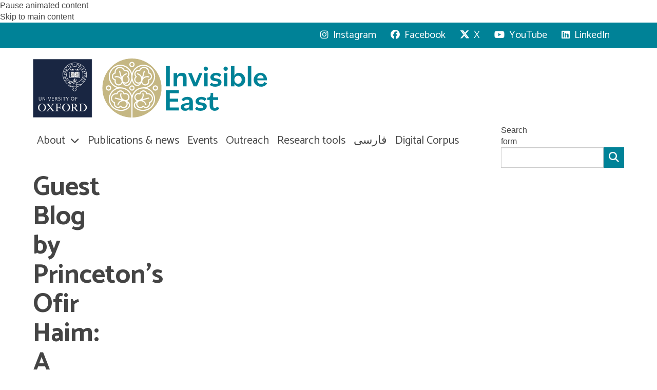

--- FILE ---
content_type: text/css
request_url: https://invisibleeast.web.ox.ac.uk/sites/default/files/themes/custom/css/invisibleeast.web.ox.ac.uk/oxdrupal_custom_colours.css?t5ytx7
body_size: 24175
content:
/**
* These are the sass colour values for this theme
**/
/* import the common subtheme styles and build the theme stylesheet with the above colour values */
/*
 *  Add only colour styles here.  Non-colour styles belong in other SASS files - eg. core.scss
 *  All lines in this file should contain a colour variable.
 *  No lines should reference the old colour variables (primaryColour/secondaryColour/focusColour/activeColour)
*/
/* Local colour variables */
/* Fonts */
/* Used for most text within the site. */
/* Used to strengthen text within the site, ew.g. with the strong tag. */
/* Used for de-emphasised text (e.g. certain structured data fields such as date published). */
/* Text colour of headings within the site. */
/* Links */
/* Used for all links within the main content of pages. */
/* Used for the hover and focus states of all links within the main content of pages. */
/* Used for the visited state of all links within the main content of pages. */
/* striping for listings, tables, etc */
/* filetype icons */
/* differentiation bg colour (panels) */
/* Background colour for block elements differentiated with  an alternative  background colour (e.g. teasers, blockquotes) */
/* text colour for elements on a differentiation bg colour */
/* Focus colour for panel bg elements that gain focus, e.g. teasers. */
/* Focus text colour for panel bg elements that gain focus, e.g. teasers. */
/*  text colour for alternative text in panel elements */
/* Colour used for features within paneled areas (e.g. quotemarks icons in blockquotes ).*/
/* All responsive colour settings go in this include */
/* Responsive colour settings */
/* responsive menu */
#wrapper-mobile-topbar.topbar-no-img {
  background-color: #ffffff;
}
.mean-container .mean-bar .meanmenu-reveal {
  background-color: #ffffff;
}
.mean-container .mean-bar .meanmenu-reveal:hover {
  background-color: #008297;
}
.mean-container .mean-bar .meanmenu-reveal:hover span {
  background-color: #ffffff;
}
.mean-container .mean-bar .meanmenu-reveal.meanclose {
  background-color: #ffffff;
}
.mean-container .mean-bar .meanmenu-reveal.meanclose span {
  background-color: #444444;
}
.mean-container .mean-nav {
  background-color: #ffffff;
  color: #444444;
}
.mean-container .mean-nav ul li a {
  color: #444444;
}
.mean-container .mean-nav ul li a:hover {
  background-color: #008297;
  color: #ffffff;
}
.mean-container .mean-nav ul li a.mean-expand:hover {
  background-color: #008297;
  color: #ffffff;
}
.mean-container a.meanmenu-reveal span {
  background-color: #444444;
}
#mobile-topbar.topbar-no-img {
  background-color: #ffffff;
}
#mobile-topbar {
  color: #444444;
}
#mobile-topbar a {
  background-color: #ffffff;
  color: #444444;
}
.topbar-img #mobile-topbar a {
  background-color: unset;
}
#mobile-topbar .form-search .btn {
  border-color: #008297;
  background-color: #008297;
  color: #ffffff;
}
#mobile-topbar .form-search .btn:active, #mobile-topbar .form-search .btn:hover, #mobile-topbar .form-search .btn.activeState {
  border-color: #008297;
  background-color: #008297;
  color: #ffffff;
}
#mobile-topbar .mobile-box a {
  background-color: #ffffff;
  color: #444444;
}
.topbar-img #mobile-topbar .mobile-box a {
  background-color: unset;
}
#login-link-mobile a {
  text-decoration: none;
  color: #444444;
}
#wrapper-mobile-topbar #you-are-logged-in-as a, #wrapper-mobile-topbar #mobile-logout.you-are-logged-in-as a, #wrapper-mobile-topbar #you-are-logged-in-as a:hover, #wrapper-mobile-topbar #mobile-logout.you-are-logged-in-as a:hover {
  color: #ffffff;
}
/* mobile version of header links */
#block-views-header-links-blk-mobile, #block-views-social-media-links-blk-mobile, .block-views-header-links-blk-mobile, .block-views-social-media-links-blk-mobile {
  background-color: #ffffff;
  color: #444444;
}
#block-views-header-links-blk-mobile a, #block-views-header-links-blk-mobile .fa, #block-views-header-links-blk-mobile .fab, #block-views-header-links-blk-mobile .far, #block-views-header-links-blk-mobile .fas, #block-views-social-media-links-blk-mobile a, #block-views-social-media-links-blk-mobile .fa, #block-views-social-media-links-blk-mobile .fab, #block-views-social-media-links-blk-mobile .far, #block-views-social-media-links-blk-mobile .fas, .block-views-header-links-blk-mobile a, .block-views-header-links-blk-mobile .fa, .block-views-header-links-blk-mobile .fab, .block-views-header-links-blk-mobile .far, .block-views-header-links-blk-mobile .fas, .block-views-social-media-links-blk-mobile a, .block-views-social-media-links-blk-mobile .fa, .block-views-social-media-links-blk-mobile .fab, .block-views-social-media-links-blk-mobile .far, .block-views-social-media-links-blk-mobile .fas {
  color: #444444;
}
#block-views-header-links-blk-mobile a:hover, #block-views-header-links-blk-mobile a:hover .fa, #block-views-header-links-blk-mobile a:hover .fab, #block-views-header-links-blk-mobile a:hover .far, #block-views-header-links-blk-mobile a:hover .fas, #block-views-social-media-links-blk-mobile a:hover, #block-views-social-media-links-blk-mobile a:hover .fa, #block-views-social-media-links-blk-mobile a:hover .fab, #block-views-social-media-links-blk-mobile a:hover .far, #block-views-social-media-links-blk-mobile a:hover .fas, .block-views-header-links-blk-mobile a:hover, .block-views-header-links-blk-mobile a:hover .fa, .block-views-header-links-blk-mobile a:hover .fab, .block-views-header-links-blk-mobile a:hover .far, .block-views-header-links-blk-mobile a:hover .fas, .block-views-social-media-links-blk-mobile a:hover, .block-views-social-media-links-blk-mobile a:hover .fa, .block-views-social-media-links-blk-mobile a:hover .fab, .block-views-social-media-links-blk-mobile a:hover .far, .block-views-social-media-links-blk-mobile a:hover .fas {
  color: #444444;
}
#block-views-header-links-blk-mobile .views-row {
  background-color: #ffffff;
}
#block-views-header-links-blk-mobile .views-row a, #block-views-header-links-blk-mobile .views-row .fa, #block-views-header-links-blk-mobile .views-row .fab, #block-views-header-links-blk-mobile .views-row .far, #block-views-header-links-blk-mobile .views-row .fas {
  color: #444444;
}
#block-views-header-links-blk-mobile .views-row:hover, #block-views-header-links-blk-mobile .views-row:focus {
  background-color: #ffffff;
  color: #444444;
}
#block-views-header-links-blk-mobile .views-row:hover a, #block-views-header-links-blk-mobile .views-row:hover .fa, #block-views-header-links-blk-mobile .views-row:hover .fab, #block-views-header-links-blk-mobile .views-row:hover .far, #block-views-header-links-blk-mobile .views-row:hover .fas, #block-views-header-links-blk-mobile .views-row:focus a, #block-views-header-links-blk-mobile .views-row:focus .fa, #block-views-header-links-blk-mobile .views-row:focus .fab, #block-views-header-links-blk-mobile .views-row:focus .far, #block-views-header-links-blk-mobile .views-row:focus .fas {
  color: #444444;
}
#block-views-social-media-links-blk-mobile .views-row, .block-views-social-media-links-blk-mobile .views-row {
  background-color: #ffffff;
  color: #444444;
}
#block-views-social-media-links-blk-mobile .views-row:hover, #block-views-social-media-links-blk-mobile .views-row:focus, .block-views-social-media-links-blk-mobile .views-row:hover, .block-views-social-media-links-blk-mobile .views-row:focus {
  background-color: #008297;
  color: #ffffff;
}
#links-mobile {
  color: #ffffff;
}
#links-mobile .fa, #links-mobile .fab, #links-mobile .far, #links-mobile .fas {
  color: #ffffff;
}
#links-mobile .views-row a, #links-mobile .views-row .fa, #links-mobile .views-row .fab, #links-mobile .views-row .far, #links-mobile .views-row .fas {
  color: #ffffff;
}
#links-mobile .views-row:hover, #links-mobile .views-row:focus {
  background-color: #ffffff;
  color: #ffffff;
}
#links-mobile .views-row:hover a, #links-mobile .views-row:hover .fa, #links-mobile .views-row:hover .fab, #links-mobile .views-row:hover .far, #links-mobile .views-row:hover .fas, #links-mobile .views-row:focus a, #links-mobile .views-row:focus .fa, #links-mobile .views-row:focus .fab, #links-mobile .views-row:focus .far, #links-mobile .views-row:focus .fas {
  color: #444444;
}
body.html .mobile_topbar_show #header-links-tablet a, body.html .mobile_topbar_show #header-links-mobile a, body.html .mobile_topbar_show #links-mobile a, body.html .mobile_topbar_show #you-are-logged-in-as a, body.html .mobile_topbar_show #mobile-logout.you-are-logged-in-as a {
  width: 100%;
}
body.html .mobile_topbar_show #header-links-tablet a, body.html .mobile_topbar_show #header-links-tablet .views-row a, body.html .mobile_topbar_show #header-links-mobile a, body.html .mobile_topbar_show #header-links-mobile .views-row a, body.html .mobile_topbar_show #links-mobile a, body.html .mobile_topbar_show #links-mobile .views-row a, body.html .mobile_topbar_show #you-are-logged-in-as a, body.html .mobile_topbar_show #you-are-logged-in-as .views-row a, body.html .mobile_topbar_show #mobile-logout.you-are-logged-in-as a, body.html .mobile_topbar_show #mobile-logout.you-are-logged-in-as .views-row a {
  display: inline-block;
  background-color: #008297;
  color: #ffffff;
  /*&:hover, &:focus {
          background-color: $navigation_main_navigation_bg_colour;
          color: $navigation_main_navigation_focus_text_colour;
        }*/
}
.header-minimal header.mobile_topbar_show #links-mobile, .header-minimal header.mobile_topbar_show #wrapper-topbar #links-mobile, .header-standard header.mobile_topbar_show #wrapper-topbar #links-mobile {
  background-color: #008297;
}
.header-minimal header.mobile_topbar_show #links-mobile .views-row, .header-minimal header.mobile_topbar_show #wrapper-topbar #links-mobile .views-row, .header-standard header.mobile_topbar_show #wrapper-topbar #links-mobile .views-row {
  background-color: #008297;
}
@media (min-width: 767px) {
  body.header_minimal header #links-mobile .views-row {
    background-color: #008297;
  }
  body.header_standard header #links-mobile .views-row {
    background-color: #ffffff;
  }
}
@media (max-width: 767px) {
  body.html header #links-mobile .views-row {
    background-color: #ffffff;
  }
}
#mobile-topbar .mobile-box a.expanded, #mobile-topbar .mobile-box a.expanded .fa, #mobile-topbar .mobile-box a.expanded .fab, #mobile-topbar .mobile-box a.expanded .far, #mobile-topbar .mobile-box a.expanded .fas, #mobile-topbar .mobile-box a:hover, #mobile-topbar .mobile-box a:hover .fa, #mobile-topbar .mobile-box a:hover .fab, #mobile-topbar .mobile-box a:hover .far, #mobile-topbar .mobile-box a:hover .fas {
  background-color: #008297;
  color: #ffffff;
}
/* Slideshow */
@media (max-width: 991px) {
  /* Joe - why is this width different to the one above? */
  #edit-search-scope {
    background-color: #ffffff;
    color: #444444;
  }
}
.form-search [type="radio"]:checked + span::before {
  background-color: #444444;
}
.header-minimal {
  /* mobile version of header links */
}
.header-minimal #wrapper-mobile-topbar.topbar-no-img {
  background-color: #ffffff;
}
.header-minimal .mean-container .mean-bar .meanmenu-reveal {
  background-color: #ffffff;
}
.header-minimal .mean-container .mean-bar .meanmenu-reveal:hover {
  background-color: #008297;
}
.header-minimal .mean-container .mean-bar .meanmenu-reveal:hover span {
  background-color: #ffffff;
}
.header-minimal .mean-container .mean-bar .meanmenu-reveal.meanclose {
  background-color: #ffffff;
}
.header-minimal .mean-container .mean-bar .meanmenu-reveal.meanclose span {
  background-color: #444444;
}
.header-minimal .mean-container .mean-nav {
  background-color: #ffffff;
  color: #444444;
}
.header-minimal .mean-container .mean-nav ul li a {
  color: #444444;
}
.header-minimal .mean-container .mean-nav ul li a:hover {
  background-color: #008297;
  color: #ffffff;
}
.header-minimal .mean-container a.meanmenu-reveal span {
  background-color: #444444;
}
.header-minimal .topbar-no-img #mobile-topbar {
  background-color: #ffffff;
}
.header-minimal #mobile-topbar {
  color: #444444;
}
.header-minimal #mobile-topbar a {
  background-color: #ffffff;
  color: #444444;
}
.header-minimal .topbar-img #mobile-topbar .sitelogo a {
  background-color: unset;
}
.header-minimal #mobile-topbar .form-search .btn {
  border-color: #008297;
  background-color: #008297;
  color: #ffffff;
}
.header-minimal #mobile-topbar .form-search .btn:active, .header-minimal #mobile-topbar .form-search .btn:hover, .header-minimal #mobile-topbar .form-search .btn.activeState {
  border-color: #008297;
  background-color: #008297;
  color: #ffffff;
}
.header-minimal #mobile-topbar .mobile-box a {
  background-color: #ffffff;
  color: #444444;
}
.header-minimal #login-link-mobile a {
  text-decoration: none;
  color: #444444;
}
.header-minimal #wrapper-mobile-topbar #you-are-logged-in-as a, .header-minimal #wrapper-mobile-topbar #mobile-logout.you-are-logged-in-as a, .header-minimal #wrapper-mobile-topbar #you-are-logged-in-as a:hover, .header-minimal #wrapper-mobile-topbar #mobile-logout.you-are-logged-in-as a:hover {
  color: #ffffff;
}
.header-minimal #header-links-tablet a {
  background-color: #008297;
  color: #444444;
}
.header-minimal #block-views-header-links-blk-mobile, .header-minimal #block-views-social-media-links-blk-mobile, .header-minimal .block-views-header-links-blk-mobile, .header-minimal .block-views-social-media-links-blk-mobile {
  background-color: #ffffff;
  color: #444444;
}
.header-minimal #block-views-header-links-blk-mobile a, .header-minimal #block-views-header-links-blk-mobile .fa, .header-minimal #block-views-header-links-blk-mobile .fab, .header-minimal #block-views-header-links-blk-mobile .far, .header-minimal #block-views-header-links-blk-mobile .fas, .header-minimal #block-views-social-media-links-blk-mobile a, .header-minimal #block-views-social-media-links-blk-mobile .fa, .header-minimal #block-views-social-media-links-blk-mobile .fab, .header-minimal #block-views-social-media-links-blk-mobile .far, .header-minimal #block-views-social-media-links-blk-mobile .fas, .header-minimal .block-views-header-links-blk-mobile a, .header-minimal .block-views-header-links-blk-mobile .fa, .header-minimal .block-views-header-links-blk-mobile .fab, .header-minimal .block-views-header-links-blk-mobile .far, .header-minimal .block-views-header-links-blk-mobile .fas, .header-minimal .block-views-social-media-links-blk-mobile a, .header-minimal .block-views-social-media-links-blk-mobile .fa, .header-minimal .block-views-social-media-links-blk-mobile .fab, .header-minimal .block-views-social-media-links-blk-mobile .far, .header-minimal .block-views-social-media-links-blk-mobile .fas {
  color: #444444;
}
.header-minimal #block-views-header-links-blk-mobile a:hover, .header-minimal #block-views-header-links-blk-mobile a:hover .fa, .header-minimal #block-views-header-links-blk-mobile a:hover .fab, .header-minimal #block-views-header-links-blk-mobile a:hover .far, .header-minimal #block-views-header-links-blk-mobile a:hover .fas, .header-minimal #block-views-social-media-links-blk-mobile a:hover, .header-minimal #block-views-social-media-links-blk-mobile a:hover .fa, .header-minimal #block-views-social-media-links-blk-mobile a:hover .fab, .header-minimal #block-views-social-media-links-blk-mobile a:hover .far, .header-minimal #block-views-social-media-links-blk-mobile a:hover .fas, .header-minimal .block-views-header-links-blk-mobile a:hover, .header-minimal .block-views-header-links-blk-mobile a:hover .fa, .header-minimal .block-views-header-links-blk-mobile a:hover .fab, .header-minimal .block-views-header-links-blk-mobile a:hover .far, .header-minimal .block-views-header-links-blk-mobile a:hover .fas, .header-minimal .block-views-social-media-links-blk-mobile a:hover, .header-minimal .block-views-social-media-links-blk-mobile a:hover .fa, .header-minimal .block-views-social-media-links-blk-mobile a:hover .fab, .header-minimal .block-views-social-media-links-blk-mobile a:hover .far, .header-minimal .block-views-social-media-links-blk-mobile a:hover .fas {
  color: #ffffff;
}
.header-minimal #block-views-header-links-blk-mobile .views-row {
  background-color: #ffffff;
}
.header-minimal #block-views-header-links-blk-mobile .views-row a, .header-minimal #block-views-header-links-blk-mobile .views-row .fa, .header-minimal #block-views-header-links-blk-mobile .views-row .fab, .header-minimal #block-views-header-links-blk-mobile .views-row .far, .header-minimal #block-views-header-links-blk-mobile .views-row .fas {
  color: #444444;
}
.header-minimal #block-views-header-links-blk-mobile .views-row:hover, .header-minimal #block-views-header-links-blk-mobile .views-row:focus {
  background-color: #ffffff;
  color: #444444;
}
.header-minimal #block-views-header-links-blk-mobile .views-row:hover a, .header-minimal #block-views-header-links-blk-mobile .views-row:hover .fa, .header-minimal #block-views-header-links-blk-mobile .views-row:hover .fab, .header-minimal #block-views-header-links-blk-mobile .views-row:hover .far, .header-minimal #block-views-header-links-blk-mobile .views-row:hover .fas, .header-minimal #block-views-header-links-blk-mobile .views-row:focus a, .header-minimal #block-views-header-links-blk-mobile .views-row:focus .fa, .header-minimal #block-views-header-links-blk-mobile .views-row:focus .fab, .header-minimal #block-views-header-links-blk-mobile .views-row:focus .far, .header-minimal #block-views-header-links-blk-mobile .views-row:focus .fas {
  color: #444444;
}
.header-minimal #block-views-social-media-links-blk-mobile .views-row, .header-minimal .block-views-social-media-links-blk-mobile .views-row {
  background-color: #ffffff;
  color: #444444;
}
.header-minimal #block-views-social-media-links-blk-mobile .views-row:hover, .header-minimal #block-views-social-media-links-blk-mobile .views-row:focus, .header-minimal .block-views-social-media-links-blk-mobile .views-row:hover, .header-minimal .block-views-social-media-links-blk-mobile .views-row:focus {
  background-color: #008297;
  color: #ffffff;
}
.header-minimal #mobile-topbar .mobile-box a.expanded, .header-minimal #mobile-topbar .mobile-box a.expanded .fa, .header-minimal #mobile-topbar .mobile-box a.expanded .fab, .header-minimal #mobile-topbar .mobile-box a.expanded .far, .header-minimal #mobile-topbar .mobile-box a.expanded .fas, .header-minimal #mobile-topbar .mobile-box a:hover, .header-minimal #mobile-topbar .mobile-box a:hover .fa, .header-minimal #mobile-topbar .mobile-box a:hover .fab, .header-minimal #mobile-topbar .mobile-box a:hover .far, .header-minimal #mobile-topbar .mobile-box a:hover .fas {
  background-color: #008297;
  color: #ffffff;
}
@media (max-width: 992px) {
  .header-minimal {
    /* Joe - why is this width different to the one above? */
  }
  .header-minimal #edit-search-scope {
    background-color: #ffffff;
    color: #444444;
  }
}
/* core */
body {
  color: #444;
  background-color: #ffffff;
}
body.cke_editable {
  background-color: #ffffff;
}
header.region-indented, footer.region-indented, div.powered-by-wrapper.region-indented {
  background-color: transparent;
}
header.region-indented > div.wrapper, footer.region-indented > div.wrapper, div.powered-by-wrapper.region-indented > div.wrapper {
  background-color: transparent;
}
#main-container, .node-unpublished {
  background-color: #ffffff;
}
.wrapper-main {
  /* tables */
  /*  Define the background color for all the ODD background rows  */
  /*  Define the background color for all the EVEN background rows  */
  /* WYSIWYG Tables */
}
.wrapper-main h1, .wrapper-main h2, .wrapper-main h3, .wrapper-main h4, .wrapper-main h5, .wrapper-main h6 {
  color: #444;
}
.wrapper-main h1.page-header {
  color: #008297;
  background-color: #fff;
}
.wrapper-main h2.page-header {
  color: #008297;
  background-color: #fff;
}
.wrapper-main a:link {
  color: #002147;
}
.wrapper-main a:visited {
  color: #000000;
}
.wrapper-main a:hover, .wrapper-main a:focus {
  color: #2A6492;
}
.wrapper-main a:active {
  color: #2A6492;
}
.wrapper-main .paragraphs-item-wysiwyg-content-area:not(.widget-background-colour-applied) a:link, .wrapper-main .paragraphs-item-wysiwyg-content-area:not(.widget-background-colour-applied) a:visited {
  color: #008297;
}
.wrapper-main .paragraphs-item-wysiwyg-content-area.widget-style-alternative:not(.widget-background-colour-applied) a:link, .wrapper-main .paragraphs-item-wysiwyg-content-area.widget-style-alternative:not(.widget-background-colour-applied) a:visited {
  color: #002147;
}
.wrapper-main .display-style-banner a:link a:link, .wrapper-main .display-style-banner a:link a:visited, .wrapper-main .display-style-banner_listing a:link a:link, .wrapper-main .display-style-banner_listing a:link a:visited, .wrapper-main .paragraphs-item-wysiwyg-content-area.widget-background-colour-applied a:link, .wrapper-main .paragraphs-item-wysiwyg-content-area.widget-background-colour-applied a:visited {
  color: #444;
}
.wrapper-main .paragraphs-item-wysiwyg-content-area:not(.widget-background-colour-applied) a:hover, .wrapper-main .paragraphs-item-wysiwyg-content-area:not(.widget-background-colour-applied) a:focus, .wrapper-main .paragraphs-item-wysiwyg-content-area:not(.widget-background-colour-applied) a:active {
  color: #006979;
}
.wrapper-main .paragraphs-item-wysiwyg-content-area.widget-style-alternative:not(.widget-background-colour-applied) a:hover, .wrapper-main .paragraphs-item-wysiwyg-content-area.widget-style-alternative:not(.widget-background-colour-applied) a:focus, .wrapper-main .paragraphs-item-wysiwyg-content-area.widget-style-alternative:not(.widget-background-colour-applied) a:active {
  color: #2A6492;
}
.wrapper-main .display-style-banner a:hover, .wrapper-main .display-style-banner a:focus, .wrapper-main .display-style-banner a:active, .wrapper-main .display-style-banner_listing a:hover, .wrapper-main .display-style-banner_listing a:focus, .wrapper-main .display-style-banner_listing a:active, .wrapper-main .paragraphs-item-wysiwyg-content-area.widget-background-colour-applied a:hover, .wrapper-main .paragraphs-item-wysiwyg-content-area.widget-background-colour-applied a:focus, .wrapper-main .paragraphs-item-wysiwyg-content-area.widget-background-colour-applied a:active {
  color: #444;
}
.wrapper-main blockquote {
  /*background-color: $alt_content_bg_colour; */
  /* color: $alt_content_text_colour;*/
}
.wrapper-main blockquote::before, .wrapper-main blockquote::after {
  /*color: $alt_content_feature_colour; */
}
.wrapper-main pre {
  background-color: #F0F0EC;
  border-color: #cdcccc;
}
.wrapper-main hr {
  border-top-color: #F0F0EC;
}
.wrapper-main address {
  color: #666;
}
.wrapper-main th {
  background-color: #F0F0EC;
  color: #222222;
}
.wrapper-main tr:nth-child(odd) {
  background-color: #fdfdfd;
}
.wrapper-main tr:nth-child(even) {
  background-color: #f8f8f8;
}
.wrapper-main tr:hover, .wrapper-main tr:hover a {
  background-color: #E6E6E1;
  color: #222222;
}
.wrapper-main .paragraphs-item-wysiwyg-content-area:not(.widget-background-colour-applied) table {
  border-color: #444444;
}
.wrapper-main .paragraphs-item-wysiwyg-content-area:not(.widget-background-colour-applied) th {
  background-color: transparent;
}
.wrapper-main .paragraphs-item-wysiwyg-content-area:not(.widget-background-colour-applied) thead th {
  color: #444444;
  background-color: #edeeee;
}
.wrapper-main .paragraphs-item-wysiwyg-content-area:not(.widget-background-colour-applied) tbody tr:nth-child(odd) th, .wrapper-main .paragraphs-item-wysiwyg-content-area:not(.widget-background-colour-applied) tbody tr:nth-child(odd) td {
  background-color: #ffffff;
  color: #444444;
}
.wrapper-main .paragraphs-item-wysiwyg-content-area:not(.widget-background-colour-applied) tbody tr:nth-child(even) th, .wrapper-main .paragraphs-item-wysiwyg-content-area:not(.widget-background-colour-applied) tbody tr:nth-child(even) td {
  background-color: #edeeee;
  color: #444444;
}
.wrapper-main .paragraphs-item-wysiwyg-content-area:not(.widget-background-colour-applied) tbody tr:hover th, .wrapper-main .paragraphs-item-wysiwyg-content-area:not(.widget-background-colour-applied) tbody tr:hover td, .wrapper-main .paragraphs-item-wysiwyg-content-area:not(.widget-background-colour-applied) tbody tr:hover a {
  background-color: #ffffff;
  color: #444444;
}
.wrapper-main .paragraphs-item-wysiwyg-content-area.widget-style-alternative:not(.widget-background-colour-applied) table {
  border-color: #29363e;
}
.wrapper-main .paragraphs-item-wysiwyg-content-area.widget-style-alternative:not(.widget-background-colour-applied) th {
  background-color: transparent;
}
.wrapper-main .paragraphs-item-wysiwyg-content-area.widget-style-alternative:not(.widget-background-colour-applied) thead th {
  color: #29363e;
  background-color: #f0f0ec;
}
.wrapper-main .paragraphs-item-wysiwyg-content-area.widget-style-alternative:not(.widget-background-colour-applied) tbody tr:nth-child(odd) th, .wrapper-main .paragraphs-item-wysiwyg-content-area.widget-style-alternative:not(.widget-background-colour-applied) tbody tr:nth-child(odd) td {
  background-color: #ffffff;
  color: #444444;
}
.wrapper-main .paragraphs-item-wysiwyg-content-area.widget-style-alternative:not(.widget-background-colour-applied) tbody tr:nth-child(even) th, .wrapper-main .paragraphs-item-wysiwyg-content-area.widget-style-alternative:not(.widget-background-colour-applied) tbody tr:nth-child(even) td {
  background-color: #f0f0ec;
  color: #29363e;
}
.wrapper-main .paragraphs-item-wysiwyg-content-area.widget-style-alternative:not(.widget-background-colour-applied) tbody tr:hover th, .wrapper-main .paragraphs-item-wysiwyg-content-area.widget-style-alternative:not(.widget-background-colour-applied) tbody tr:hover td, .wrapper-main .paragraphs-item-wysiwyg-content-area.widget-style-alternative:not(.widget-background-colour-applied) tbody tr:hover a {
  background-color: #f0f0ec;
  color: #29363e;
}
/* styles */
#branding, #branding a {
  color: #444444;
  text-decoration: none;
}
/* navigation */
#wrapper-navigation #navigation nav.navbar-default ul.navbar-nav {
  /* top menu */
}
#wrapper-navigation #navigation nav.navbar-default ul.navbar-nav > .active > a, #wrapper-navigation #navigation nav.navbar-default ul.navbar-nav > .active-trail > a {
  background-color: #008297;
  color: #ffffff;
}
#wrapper-navigation #navigation nav.navbar-default ul.navbar-nav > li > a {
  background-color: inherit;
  color: #444444;
}
#wrapper-navigation #navigation nav.navbar-default ul.navbar-nav > li.show-section a, #wrapper-navigation #navigation nav.navbar-default ul.navbar-nav > li > a:hover, #wrapper-navigation #navigation nav.navbar-default ul.navbar-nav > li > a:focus, #wrapper-navigation #navigation nav.navbar-default ul.navbar-nav > li > div.menu-item-no-link:hover, #wrapper-navigation #navigation nav.navbar-default ul.navbar-nav > li.expanded > a:hover, #wrapper-navigation #navigation nav.navbar-default ul.navbar-nav > li.expanded > a:focus, #wrapper-navigation #navigation nav.navbar-default ul.navbar-nav > li.expanded > div.menu-item-no-link:hover {
  background-color: #008297;
  color: #ffffff;
}
#wrapper-navigation #navigation nav.navbar-default ul.navbar-nav > li.show-section a span, #wrapper-navigation #navigation nav.navbar-default ul.navbar-nav > li > a:hover span, #wrapper-navigation #navigation nav.navbar-default ul.navbar-nav > li > a:focus span, #wrapper-navigation #navigation nav.navbar-default ul.navbar-nav > li > div.menu-item-no-link:hover span, #wrapper-navigation #navigation nav.navbar-default ul.navbar-nav > li.expanded > a:hover span, #wrapper-navigation #navigation nav.navbar-default ul.navbar-nav > li.expanded > a:focus span, #wrapper-navigation #navigation nav.navbar-default ul.navbar-nav > li.expanded > div.menu-item-no-link:hover span {
  border-bottom-color: #ffffff;
}
#wrapper-navigation #navigation nav.navbar-default ul.navbar-nav > .active > a:hover, #wrapper-navigation #navigation nav.navbar-default ul.navbar-nav > .active-trail > a:hover, #wrapper-navigation #navigation nav.navbar-default ul.navbar-nav > .active > div.menu-item-no-link:hover, #wrapper-navigation #navigation nav.navbar-default ul.navbar-nav > .active-trail > div.menu-item-no-link:hover {
  background-color: #008297;
  color: #ffffff;
}
#wrapper-navigation #navigation nav.navbar-default ul.navbar-nav > .active > a:hover span, #wrapper-navigation #navigation nav.navbar-default ul.navbar-nav > .active-trail > a:hover span, #wrapper-navigation #navigation nav.navbar-default ul.navbar-nav > .active > div.menu-item-no-link:hover span, #wrapper-navigation #navigation nav.navbar-default ul.navbar-nav > .active-trail > div.menu-item-no-link:hover span {
  border-bottom-color: #ffffff;
}
#wrapper-navigation #navigation nav.navbar-default ul.navbar-nav > li > a:active, #wrapper-navigation #navigation nav.navbar-default ul.navbar-nav > .active > a:active {
  background-color: #008297;
  color: #ffffff;
}
#wrapper-navigation #navigation nav.navbar-default ul.navbar-nav > li.expanded > ul, #wrapper-navigation #navigation nav.navbar-default ul.navbar-nav > li.expanded > ul > li > a, #wrapper-navigation #navigation nav.navbar-default ul.navbar-nav > li.expanded > ul > li > div.menu-item-no-link {
  background-color: #edeeee;
  color: #444444;
}
#wrapper-navigation #navigation nav.navbar-default ul.navbar-nav > li.expanded:hover > a, #wrapper-navigation #navigation nav.navbar-default ul.navbar-nav > li.expanded:hover > ul > li:hover > a, #wrapper-navigation #navigation nav.navbar-default ul.navbar-nav > li.expanded:hover > ul > li > a:hover, #wrapper-navigation #navigation nav.navbar-default ul.navbar-nav > li.expanded:hover > ul > li:hover > a:active, #wrapper-navigation #navigation nav.navbar-default ul.navbar-nav > li.expanded:hover > ul > li:hover > div.menu-item-no-link {
  background-color: #008297;
  color: #ffffff;
}
#navigation > nav.navbar-default div.wide-top-nav.top_nav_level_one_item_style_underlined > ul.navbar-nav > li.active-trail > a.active-trail span, #navigation > nav.navbar-default div.wide-top-nav.top_nav_level_one_item_style_underlined > ul.navbar-nav > li.active-trail > div.menu-item-no-link.active-trail span {
  border-bottom-color: #ffffff;
}
#navigation > nav.navbar-default div.wide-top-nav.top_nav_level_one_item_style_underlined > ul.navbar-nav > li > a:hover span, #navigation > nav.navbar-default div.wide-top-nav.top_nav_level_one_item_style_underlined > ul.navbar-nav > li > a.active-trail:hover span, #navigation > nav.navbar-default div.wide-top-nav.top_nav_level_one_item_style_underlined > ul.navbar-nav > li:hover > a span, #navigation > nav.navbar-default div.wide-top-nav.top_nav_level_one_item_style_underlined > ul.navbar-nav > li > div.menu-item-no-link:hover span, #navigation > nav.navbar-default div.wide-top-nav.top_nav_level_one_item_style_underlined > ul.navbar-nav > li > div.menu-item-no-link.active-trail:hover span, #navigation > nav.navbar-default div.wide-top-nav.top_nav_level_one_item_style_underlined > ul.navbar-nav > li:hover > div.menu-item-no-link span {
  border-bottom-color: #ffffff;
}
/* Mega menu version of top nav */
#navigation > nav.navbar-default ul.oxdrupal-meganav.underlined li.oxdrupal-mega-menu-level-1.active-trail > a, #navigation > nav.navbar-default ul.oxdrupal-meganav.underlined li.oxdrupal-mega-menu-level-1.active-trail span.menu-item-no-link {
  border-bottom: 6px solid #444444;
}
#navigation > nav.navbar-default ul.oxdrupal-meganav.underlined li.oxdrupal-mega-menu-level-1 > a:hover, #navigation > nav.navbar-default ul.oxdrupal-meganav.underlined li.oxdrupal-mega-menu-level-1 span.menu-item-no-link:hover {
  border-bottom: 6px solid #444444;
}
#navigation > nav.navbar-default ul.oxdrupal-meganav li.oxdrupal-mega-menu-level-1 {
  background-color: #ffffff;
  color: #444444;
}
#navigation > nav.navbar-default ul.oxdrupal-meganav li.oxdrupal-mega-menu-level-1 > a, #navigation > nav.navbar-default ul.oxdrupal-meganav li.oxdrupal-mega-menu-level-1 span.menu-item-no-link {
  background-color: #ffffff;
  color: #444444;
}
#navigation > nav.navbar-default ul.oxdrupal-meganav li.oxdrupal-mega-menu-level-1 > a:hover span.menu-item-no-link:hover {
  background-color: #008297;
  color: #ffffff;
}
#navigation > nav.navbar-default ul.oxdrupal-meganav li.oxdrupal-mega-menu-level-1.current > a, #navigation > nav.navbar-default ul.oxdrupal-meganav li.oxdrupal-mega-menu-level-1.current span.menu-item-no-link, #navigation > nav.navbar-default ul.oxdrupal-meganav li.oxdrupal-mega-menu-level-1.active-trail > a, #navigation > nav.navbar-default ul.oxdrupal-meganav li.oxdrupal-mega-menu-level-1.active-trail span.menu-item-no-link {
  background-color: #008297;
  color: #ffffff;
}
#navigation > nav.navbar-default ul.oxdrupal-meganav li.oxdrupal-mega-menu-level-1:hover > a, #navigation > nav.navbar-default ul.oxdrupal-meganav li.oxdrupal-mega-menu-level-1:hover a:hover, #navigation > nav.navbar-default ul.oxdrupal-meganav li.oxdrupal-mega-menu-level-1:hover > span.menu-item-no-link, #navigation > nav.navbar-default ul.oxdrupal-meganav li.oxdrupal-mega-menu-level-1:hover span.menu-item-no-link:hover {
  background-color: #008297;
  color: #ffffff;
}
#navigation > nav.navbar-default ul.oxdrupal-meganav li.oxdrupal-mega-menu-level-1 > div, #navigation > nav.navbar-default ul.oxdrupal-meganav li.oxdrupal-mega-menu-level-1 > ul {
  background-color: #edeeee;
  color: #444444;
}
#navigation > nav.navbar-default ul.oxdrupal-meganav li.oxdrupal-mega-menu-level-1 > div a.oxdrupal-mega-menu-level-2, #navigation > nav.navbar-default ul.oxdrupal-meganav li.oxdrupal-mega-menu-level-1 > div span.menu-item-no-link.oxdrupal-mega-menu-level-2, #navigation > nav.navbar-default ul.oxdrupal-meganav li.oxdrupal-mega-menu-level-1 > ul a.oxdrupal-mega-menu-level-2, #navigation > nav.navbar-default ul.oxdrupal-meganav li.oxdrupal-mega-menu-level-1 > ul span.menu-item-no-link.oxdrupal-mega-menu-level-2 {
  background-color: #edeeee;
  color: #444444;
}
#navigation > nav.navbar-default ul.oxdrupal-meganav li.oxdrupal-mega-menu-level-3 a, #navigation > nav.navbar-default ul.oxdrupal-meganav li.oxdrupal-mega-menu-level-3 span.menu-item-no-link {
  background-color: #edeeee;
  color: #444444;
}
/* side menu */
#block-menu-block-sidebar-nav .nav li a:hover, #block-menu-block-sidebar-nav-right .nav li a:hover {
  background-color: #008297;
  color: #ffffff;
}
#block-menu-block-sidebar-nav .nav li a, #block-menu-block-sidebar-nav .nav li div.menu-item-no-link, #block-menu-block-sidebar-nav-right .nav li a, #block-menu-block-sidebar-nav-right .nav li div.menu-item-no-link {
  background-color: #ffffff;
  color: #444444;
}
#block-menu-block-sidebar-nav .nav li.active a, #block-menu-block-sidebar-nav .nav li.active div.menu-item-no-link, #block-menu-block-sidebar-nav-right .nav li.active a, #block-menu-block-sidebar-nav-right .nav li.active div.menu-item-no-link {
  background-color: #ffffff;
  color: #444444;
}
#block-menu-block-sidebar-nav .nav li.active a:hover, #block-menu-block-sidebar-nav .nav li.active div.menu-item-no-link:hover, #block-menu-block-sidebar-nav-right .nav li.active a:hover, #block-menu-block-sidebar-nav-right .nav li.active div.menu-item-no-link:hover {
  background-color: #008297;
  color: #ffffff;
}
#block-menu-block-sidebar-nav .nav li.active a.active, #block-menu-block-sidebar-nav .nav li.active div.menu-item-no-link.active, #block-menu-block-sidebar-nav-right .nav li.active a.active, #block-menu-block-sidebar-nav-right .nav li.active div.menu-item-no-link.active {
  background-color: #008297;
  color: #ffffff;
}
#block-menu-block-sidebar-nav .nav li.menu-parent-item a {
  background-color: #0a8ca1;
  color: #ffffff;
}
/* wrappers */
/*  adding in selectors for h2's to override h2 selections from elsewhere  */
@media (max-width: 992px) {
  body.header_minimal.html header #wrapper-topbar.topbar-img-suppressed {
    background-color: #008297;
  }
  body.header_standard.html header #wrapper-topbar.topbar-img-suppressed {
    background-color: #008297;
  }
}
header.region-fullwidth #wrapper-topbar.topbar-no-img, header.region-fullwidth #wrapper-topbar.topbar-no-img h2, header #wrapper-topbar.topbar-no-img .container, header #wrapper-topbar.topbar-no-img .container h2 {
  background-color: #008297;
}
header.region-fullwidth #wrapper-topbar, header.region-fullwidth #wrapper-topbar h2, header #wrapper-topbar.topbar-no-img .container, header #wrapper-topbar.topbar-no-img .container h2 {
  color: #ffffff;
}
header.region-fullwidth #wrapper-branding, header.region-fullwidth #wrapper-branding h2, header #wrapper-branding .container, header #wrapper-branding .container h2, header div#mobile-topbar.navbar-fixed-top {
  background-color: #ffffff;
  color: #444444;
}
@media print {
  #wrapper-branding .container, #wrapper-branding #branding, #wrapper-branding #logos, #wrapper-branding .sitelogo, #wrapper-branding .navbar-btn, #wrapper-branding img {
    background-color: #ffffff !important;
    color: #444444 !important;
  }
}
header.header-standard #wrapper-navigation, header:not(.header-standard).region-fullwidth #wrapper-navigation nav.navbar > ul > li, header:not(.header-standard):not(.nav-levels-two):not(.nav-levels-one).region-fullwidth #wrapper-navigation .menu-block-wrapper > ul > li, header:not(.header-standard).region-fullwidth #wrapper-navigation .menu-block-wrapper > ul > li > a, header:not(.header-standard).region-fullwidth #wrapper-navigation .menu-block-wrapper > ul > li > div, header.region-fullwidth #wrapper-navigation h2, header.region-fullwidth #wrapper-navigation .menu-block-top_nav.wide-top-nav > ul > li > a, header.region-fullwidth #wrapper-navigation .menu-block-top_nav.wide-top-nav > ul > li > div.menu-item-no-link, header #wrapper-navigation .container, header #wrapper-navigation .container h2, header #wrapper-navigation .container .menu-block-top_nav.wide-top-nav > ul > li > a header #wrapper-navigation .container .menu-block-top_nav.wide-top-nav > ul > li > div.menu-item-no-link {
  background-color: #ffffff;
  color: #444444;
}
footer.footer-no-img.region-fullwidth #wrapper-footer, footer.footer-no-img #wrapper-footer .container {
  background-color: #edeeee;
}
footer.region-fullwidth #wrapper-footer, footer #wrapper-footer .container {
  color: #444444;
}
footer.footer-no-img.region-fullwidth #wrapper-footer-bottom, footer.region-fullwidth #wrapper-footer-bottom h2, footer.footer-no-img #wrapper-footer-bottom .container, footer #wrapper-footer-bottom .container h2 {
  background-color: #edeeee;
}
footer.region-fullwidth #wrapper-footer-bottom, footer.region-fullwidth #wrapper-footer-bottom h2, footer #wrapper-footer-bottom .container, footer #wrapper-footer-bottom .container h2, footer #wrapper-footer-bottom .container * {
  color: #444444;
}
div.powered-by-wrapper.region-fullwidth, div.powered-by-wrapper .container, #wrapper-postfooter-logos {
  background-color: #ffffff;
}
footer .container * {
  color: #444444;
}
footer h2, footer p, footer li, #footer li a, #footer a, #footer-bottom li a, #footer-bottom a {
  color: #444444;
}
/* search bar  */
#search-mobile input[type="text"] {
  background-color: #ffffff;
}
.form-search .btn, .page-search #search-form .btn, .page-funnelback-search #search-form .btn {
  border-color: #008297;
  background-color: #008297;
  color: #ffffff;
}
.form-search .btn:active, .form-search .btn:hover, .page-search #search-form .btn:active, .page-search #search-form .btn:hover, .page-funnelback-search #search-form .btn:active, .page-funnelback-search #search-form .btn:hover {
  border-color: #008297;
  background-color: #008297;
  color: #ffffff;
}
.form-search .form-text:focus, .page-search #search-form .form-text:focus, .page-funnelback-search #search-form .form-text:focus {
  border: 1px solid #008297;
  box-shadow: 0 0 8px #008297;
  -moz-box-shadow: 0 0 8px #008297;
  -webkit-box-shadow: 0 0 8px #008297;
}
.form-search [type="radio"]:checked + span::before {
  background-color: #444444;
}
.form-search [type="radio"]:focus + span::before {
  border-color: #008297;
  border-width: 2px;
}
.page-search #search-form [type="radio"]:checked + span::before, .page-funnelback-search #search-form [type="radio"]:checked + span::before {
  background-color: #edeeee;
}
.search_slimline .form-search .btn, .search_slimline #search-form #edit-basic .btn {
  border-color: transparent;
  background-color: transparent;
  color: #444444;
}
.search_slimline .form-search .btn:active, .search_slimline .form-search .btn:hover, .search_slimline #search-form #edit-basic .btn:active, .search_slimline #search-form #edit-basic .btn:hover {
  border-color: transparent;
  background-color: transparent;
  color: #444444;
}
.search_slimline .form-search input.form-text, .search_slimline #search-form #edit-basic input.form-text {
  color: #444444;
  border-color: #444444;
  background-color: transparent;
  padding: 15px 0px 0px 0px;
}
.search_slimline .form-search input.form-text::placeholder, .search_slimline .form-search input.form-text::placeholder-shown, .search_slimline #search-form #edit-basic input.form-text::placeholder, .search_slimline #search-form #edit-basic input.form-text::placeholder-shown {
  color: #444444;
  background-color: #ffffff;
  opacity: 1;
  padding-left: 0px;
}
.search_slimline .form-search input.form-text:-ms-placeholder, .search_slimline #search-form #edit-basic input.form-text:-ms-placeholder {
  color: #444444;
  background-color: #ffffff;
  opacity: 1;
  padding-left: 0px;
}
.search_slimline .form-search input.form-text::-moz-placeholder, .search_slimline #search-form #edit-basic input.form-text::-moz-placeholder {
  color: #444444;
  background-color: #ffffff;
  opacity: 1;
  padding-left: 0px;
}
.search_slimline .form-search input.form-text::-webkit-input-placeholder, .search_slimline #search-form #edit-basic input.form-text::-webkit-input-placeholder {
  color: #444444;
  background-color: #ffffff;
  opacity: 1;
  padding-left: 0px;
}
.search_slimline.page-search #wrapper-main .form-search .btn, .search_slimline.page-search #wrapper-main #search-form #edit-basic .btn, .search_slimline.page-funnelback-search #wrapper-main .form-search .btn, .search_slimline.page-funnelback-search #wrapper-main #search-form #edit-basic .btn {
  border-color: transparent;
  background-color: transparent;
  color: #444;
}
.search_slimline.page-search #wrapper-main .form-search .btn:active, .search_slimline.page-search #wrapper-main .form-search .btn:hover, .search_slimline.page-search #wrapper-main #search-form #edit-basic .btn:active, .search_slimline.page-search #wrapper-main #search-form #edit-basic .btn:hover, .search_slimline.page-funnelback-search #wrapper-main .form-search .btn:active, .search_slimline.page-funnelback-search #wrapper-main .form-search .btn:hover, .search_slimline.page-funnelback-search #wrapper-main #search-form #edit-basic .btn:active, .search_slimline.page-funnelback-search #wrapper-main #search-form #edit-basic .btn:hover {
  border-color: transparent;
  background-color: transparent;
  color: #444;
}
.search_slimline.page-search #wrapper-main .form-search input.form-text, .search_slimline.page-search #wrapper-main #search-form #edit-basic input.form-text, .search_slimline.page-funnelback-search #wrapper-main .form-search input.form-text, .search_slimline.page-funnelback-search #wrapper-main #search-form #edit-basic input.form-text {
  color: #444;
  border-color: #444;
  background-color: transparent;
}
.search_slimline.page-search #wrapper-main .form-search input.form-text::placeholder, .search_slimline.page-search #wrapper-main #search-form #edit-basic input.form-text::placeholder, .search_slimline.page-funnelback-search #wrapper-main .form-search input.form-text::placeholder, .search_slimline.page-funnelback-search #wrapper-main #search-form #edit-basic input.form-text::placeholder {
  color: #444;
}
.search_slimline.page-search #wrapper-main .form-search input.form-text:-ms-placeholder, .search_slimline.page-search #wrapper-main #search-form #edit-basic input.form-text:-ms-placeholder, .search_slimline.page-funnelback-search #wrapper-main .form-search input.form-text:-ms-placeholder, .search_slimline.page-funnelback-search #wrapper-main #search-form #edit-basic input.form-text:-ms-placeholder {
  color: #444;
}
.search_slimline.page-search #wrapper-main .form-search input.form-text::-moz-placeholder, .search_slimline.page-search #wrapper-main #search-form #edit-basic input.form-text::-moz-placeholder, .search_slimline.page-funnelback-search #wrapper-main .form-search input.form-text::-moz-placeholder, .search_slimline.page-funnelback-search #wrapper-main #search-form #edit-basic input.form-text::-moz-placeholder {
  color: #444;
}
.search_slimline.page-search #wrapper-main .form-search input.form-text::-webkit-input-placeholder, .search_slimline.page-search #wrapper-main #search-form #edit-basic input.form-text::-webkit-input-placeholder, .search_slimline.page-funnelback-search #wrapper-main .form-search input.form-text::-webkit-input-placeholder, .search_slimline.page-funnelback-search #wrapper-main #search-form #edit-basic input.form-text::-webkit-input-placeholder {
  color: #444;
}
body.custom_advanced.search_standard .form-search input.form-text::placeholder, body.custom_advanced.search_standard .form-search input.form-text::placeholder-shown, body.custom_advanced.search_standard #search-form #edit-basic input.form-text::placeholder, body.custom_advanced.search_standard #search-form #edit-basic input.form-text::placeholder-shown {
  color: #444444;
  background-color: #ffffff;
  opacity: 1;
}
body.custom_advanced.search_standard .form-search input.form-text:-ms-placeholder, body.custom_advanced.search_standard #search-form #edit-basic input.form-text:-ms-placeholder {
  color: #444444;
  background-color: #ffffff;
  opacity: 1;
}
body.custom_advanced.search_standard .form-search input.form-text::-moz-placeholder, body.custom_advanced.search_standard #search-form #edit-basic input.form-text::-moz-placeholder {
  color: #444444;
  background-color: #ffffff;
  opacity: 1;
}
body.custom_advanced.search_standard .form-search input.form-text::-webkit-input-placeholder, body.custom_advanced.search_standard #search-form #edit-basic input.form-text::-webkit-input-placeholder {
  color: #444444;
  background-color: #ffffff;
  opacity: 1;
}
.search_slimline #search input.form-text:focus, .search_slimline #search-form #edit-basic input.form-text:focus, .search_slimline.page-search #search input.form-text:focus, .search_slimline.page-search #search-form #edit-basic input.form-text:focus, .search_slimline.page-funnelback-search #search input.form-text:focus, .search_slimline.page-funnelback-search #search-form #edit-basic input.form-text:focus {
  border: 1px solid #008297;
  box-shadow: 0 0 8px #008297;
  -moz-box-shadow: 0 0 8px #008297;
  -webkit-box-shadow: 0 0 8px #008297;
}
/* header links */
#block-views-header-links-blk a, .block-views-header-links-blk a {
  color: #444444;
}
#block-views-header-links-blk a:hover, #block-views-header-links-blk a:focus, .block-views-header-links-blk a:hover, .block-views-header-links-blk a:focus {
  color: #444444;
}
#block-views-header-links-blk .fa, #block-views-header-links-blk .fab, #block-views-header-links-blk .far, #block-views-header-links-blk .fas, .block-views-header-links-blk .fa, .block-views-header-links-blk .fab, .block-views-header-links-blk .far, .block-views-header-links-blk .fas {
  color: #444444;
}
.header-minimal #block-views-header-links-blk a, .header-minimal .block-views-header-links-blk a {
  color: #ffffff;
}
.header-minimal #block-views-header-links-blk a:hover, .header-minimal #block-views-header-links-blk a:focus, .header-minimal .block-views-header-links-blk a:hover, .header-minimal .block-views-header-links-blk a:focus {
  color: #ffffff;
}
.header-minimal #block-views-header-links-blk .fa, .header-minimal #block-views-header-links-blk .fab, .header-minimal #block-views-header-links-blk .far, .header-minimal #block-views-header-links-blk .fas, .header-minimal .block-views-header-links-blk .fa, .header-minimal .block-views-header-links-blk .fab, .header-minimal .block-views-header-links-blk .far, .header-minimal .block-views-header-links-blk .fas {
  color: #ffffff;
}
/* pagination */
.pagination > li > a, .pagination > li > a:link, .pagination > li > a:visited, .pagination > li > span {
  background-color: #ffffff;
  color: #444444;
}
.pagination > li.prev > a, .pagination > li.prev > a:link, .pagination > li.prev > a:visited, .pagination > li.prev > span, .pagination > li.next > a, .pagination > li.next > a:link, .pagination > li.next > a:visited, .pagination > li.next > span, .pagination > li.pager-first > a, .pagination > li.pager-first > a:link, .pagination > li.pager-first > a:visited, .pagination > li.pager-first > span, .pagination > li.pager-last > a, .pagination > li.pager-last > a:link, .pagination > li.pager-last > a:visited, .pagination > li.pager-last > span {
  background-color: #ffffff;
  color: #444444;
}
.pagination > li.active > a, .pagination > li.active > a:link, .pagination > li.active > a:visited, .pagination > li.active > a:hover, .pagination > li.active > span, .pagination > li.active > span:hover {
  background-color: #008297;
  color: #ffffff;
}
.pagination > li > a:hover, .pagination > li > span:hover, .pagination > li > a:focus, .pagination > li > span:focus {
  background-color: #008297;
  color: #ffffff;
}
.pagination > li.prev > a:hover, .pagination > li.prev > span:hover, .pagination > li.prev > a:focus, .pagination > li.prev > span:focus, .pagination > li.next > a:hover, .pagination > li.next > span:hover, .pagination > li.next > a:focus, .pagination > li.next > span:focus, .pagination > li.pager-first > a:hover, .pagination > li.pager-first > span:hover, .pagination > li.pager-first > a:focus, .pagination > li.pager-first > span:focus, .pagination > li.pager-last > a:hover, .pagination > li.pager-last > span:hover, .pagination > li.pager-last > a:focus, .pagination > li.pager-last > span:focus {
  background-color: #ffffff;
  color: #444444;
}
.pagination .disabled span {
  color: #ffffff;
}
ul.pagination.javascript-pagination .disabled a {
  background-color: #fff;
  color: #767676;
}
/* tags */
.wrapper-main .btn-info {
  background-color: #008297;
  border-color: #008297;
  color: #ffffff;
}
.wrapper-main .btn-info:link, .wrapper-main .btn-info:visited {
  color: #ffffff;
}
.wrapper-main a.btn-danger, .wrapper-main a.btn-warning, .wrapper-main a.btn-success {
  color: #ffffff;
}
.wrapper-main tr:hover a.btn-success {
  color: #ffffff;
  background-color: #47a447;
  border-color: #398439;
}
.wrapper-main tr:hover a.btn-warning {
  color: #ffffff;
  background-color: #f0ad4e;
  border-color: #eea236;
}
.wrapper-main tr:hover a.btn-danger {
  color: #ffffff;
  background-color: #d2322d;
  border-color: #ac2925;
}
.wrapper-main .btn-info:hover, .wrapper-main .btn-info:focus, .field-type-taxonomy-term-reference .btn-info:focus, .field-type-taxonomy-term-reference .btn-info:hover, .navpn .btn-info:hover, .navpn .btn-info:focus {
  background-color: #008297;
  border-color: #008297;
  color: #ffffff;
}
/* Custom Buttons */
a.btn.btn-info.wysiwyg-c2a-fill, a.btn.btn-info.wysiwyg-c2a-fill:link {
  background-color: #008297 !important;
  border-color: #008297;
  color: #ffffff !important;
}
.widget-style-alternative a.btn.btn-info.wysiwyg-c2a-fill, .widget-style-alternative a.btn.btn-info.wysiwyg-c2a-fill:link {
  background-color: #29363e !important;
  border-color: #29363e;
  color: #ffffff !important;
}
a.btn.btn-info.wysiwyg-c2a-fill:hover, a.btn.btn-info.wysiwyg-c2a-fill:link:hover, a.btn.btn-info.wysiwyg-c2a-fill:focus, a.btn.btn-info.wysiwyg-c2a-fill:link:focus {
  background-color: #008297 !important;
  border-color: #008297;
  color: #ffffff !important;
}
.widget-style-alternative a.btn.btn-info.wysiwyg-c2a-fill:hover, .widget-style-alternative a.btn.btn-info.wysiwyg-c2a-fill:link:hover, .widget-style-alternative a.btn.btn-info.wysiwyg-c2a-fill:focus, .widget-style-alternative a.btn.btn-info.wysiwyg-c2a-fill:link:focus {
  background-color: #29363e !important;
  border-color: #29363e;
  color: #ffffff !important;
}
a.btn.btn-info.wysiwyg-c2a-outline, a.btn.btn-info.wysiwyg-c2a-outline:link {
  border-color: #008297;
  background-color: #ffffff !important;
  color: #008297 !important;
}
.widget-style-alternative a.btn.btn-info.wysiwyg-c2a-outline, .widget-style-alternative a.btn.btn-info.wysiwyg-c2a-outline:link {
  border-color: #ccc;
  background-color: #29363e !important;
  color: #ffffff !important;
}
a.btn.btn-info.wysiwyg-c2a-outline:hover, a.btn.btn-info.wysiwyg-c2a-outline:link:hover, a.btn.btn-info.wysiwyg-c2a-outline:focus, a.btn.btn-info.wysiwyg-c2a-outline:link:focus {
  border-color: #006979 !important;
  background-color: #ffffff;
  color: #006979 !important;
}
.widget-style-alternative a.btn.btn-info.wysiwyg-c2a-outline:hover, .widget-style-alternative a.btn.btn-info.wysiwyg-c2a-outline:link:hover, .widget-style-alternative a.btn.btn-info.wysiwyg-c2a-outline:focus, .widget-style-alternative a.btn.btn-info.wysiwyg-c2a-outline:link:focus {
  border-color: #ccc;
  background-color: #29363e !important;
  color: #ffffff !important;
}
a.btn.btn-info.wysiwyg-button-fill, a.btn.btn-info.wysiwyg-button-fill:link {
  background-color: #008297 !important;
  border-color: #008297;
  color: #ffffff !important;
}
.widget-style-alternative a.btn.btn-info.wysiwyg-button-fill, .widget-style-alternative a.btn.btn-info.wysiwyg-button-fill:link {
  background-color: #29363e !important;
  border-color: #29363e;
  color: #ffffff !important;
}
a.btn.btn-info.wysiwyg-button-fill:hover, a.btn.btn-info.wysiwyg-button-fill:link:hover, a.btn.btn-info.wysiwyg-button-fill:focus, a.btn.btn-info.wysiwyg-button-fill:link:focus {
  background-color: #008297 !important;
  border-color: #008297;
  color: #ffffff !important;
}
.widget-style-alternative a.btn.btn-info.wysiwyg-button-fill:hover, .widget-style-alternative a.btn.btn-info.wysiwyg-button-fill:link:hover, .widget-style-alternative a.btn.btn-info.wysiwyg-button-fill:focus, .widget-style-alternative a.btn.btn-info.wysiwyg-button-fill:link:focus {
  background-color: #29363e !important;
  border-color: #29363e;
  color: #ffffff !important;
}
a.btn.btn-info.wysiwyg-button-outline, a.btn.btn-info.wysiwyg-button-outline:link {
  border-color: #008297 !important;
  background-color: #ffffff !important;
  color: #008297 !important;
}
.widget-style-alternative a.btn.btn-info.wysiwyg-button-outline, .widget-style-alternative a.btn.btn-info.wysiwyg-button-outline:link {
  border-color: #ccc !important;
  background-color: #29363e !important;
  color: #ffffff !important;
}
a.btn.btn-info.wysiwyg-button-outline:hover, a.btn.btn-info.wysiwyg-button-outline:link:hover, a.btn.btn-info.wysiwyg-button-outline:focus, a.btn.btn-info.wysiwyg-button-outline:link:focus {
  border-color: #008297 !important;
  background-color: #ffffff !important;
  color: #008297 !important;
}
.widget-style-alternative a.btn.btn-info.wysiwyg-button-outline:hover, .widget-style-alternative a.btn.btn-info.wysiwyg-button-outline:link:hover, .widget-style-alternative a.btn.btn-info.wysiwyg-button-outline:focus, .widget-style-alternative a.btn.btn-info.wysiwyg-button-outline:link:focus {
  border-color: #ccc !important;
  background-color: #29363e !important;
  color: #ffffff !important;
}
/* End of Custom Buttons */
.field-type-taxonomy-term-reference .btn-info {
  background-color: #008297;
  border-color: #008297;
  color: #ffffff;
}
.navpn .btn-info {
  background-color: #008297;
  border-color: #008297;
}
/* site social icons */
header .block-social-media-links .fa, header .block-social-media-links .fab, header .block-social-media-links .far, header .block-social-media-links .fas, header .block-social-media-links a {
  color: #ffffff;
}
footer .block-social-media-links .fa, footer .block-social-media-links .fab, footer .block-social-media-links .far, footer .block-social-media-links .fas, footer .block-social-media-links a {
  color: #444444;
}
/* person social icons */
.node-oxdrupal-person .fa, .node-oxdrupal-person .fab, .node-oxdrupal-person .far, .node-oxdrupal-person .fas {
  color: #666;
}
.node-oxdrupal-person .fa:hover, .node-oxdrupal-person .fab:hover, .node-oxdrupal-person .far:hover, .node-oxdrupal-person .fas:hover {
  color: #222;
}
/* SSO login/logged in text */
#you-are-logged-in-as .dropdown-menu, #you-are-logged-in-as .dropdown-menu > li > a:hover, #you-are-logged-in-as .dropdown-menu > li > a:focus, .you-are-logged-in-as .dropdown-menu, .you-are-logged-in-as .dropdown-menu > li > a:hover, .you-are-logged-in-as .dropdown-menu > li > a:focus {
  background-color: #008297;
  color: #ffffff;
}
#you-are-logged-in-as a, #you-are-logged-in-as li a, .you-are-logged-in-as a, .you-are-logged-in-as li a {
  color: #ffffff;
}
#block-oxdrupal-core-sso-login-box a {
  color: #444444;
}
/* Platform dashboard */
.page-dashboard .count-large:before, .page-dashboard .stat-large:before {
  color: #ffffff;
  /* NB. deliberate use of bg colour */
}
.field-name-field-event-date, .field-name-field-event-time {
  color: #666;
}
.field-name-field-location {
  color: #444;
}
article.listing-list-style .list-style-arrow {
  color: #008297;
}
article .list-style-date, article .thumbnail-date, article .callout-date, article .list-style-date span, article .thumbnail-date span, article .callout-date span {
  background-color: #c5b783;
  color: #222222;
}
article.listing-list-style:hover, article.listing-list-style:focus {
  background-color: #E6E6E1;
}
article.listing-list-style:hover .list-style-arrow, article.listing-list-style:focus .list-style-arrow {
  color: #222222;
}
article:hover .list-style-date, article:hover .thumbnail-date, article:hover .callout-date, article:hover .list-style-date span, article:hover .thumbnail-date span, article:hover .callout-date span, article:focus .list-style-date, article:focus .thumbnail-date, article:focus .callout-date, article:focus .list-style-date span, article:focus .thumbnail-date span, article:focus .callout-date span {
  background-color: #edeeee;
  color: #444444;
}
.listing-item-wrapper .call-to-action-wrapper button, .listing-item-wrapper .call-to-action-wrapper .btn {
  background-color: #002147 !important;
  color: #ffffff !important;
}
.listing-item-wrapper .call-to-action-wrapper:hover a, .listing-item-wrapper .call-to-action-wrapper:focus a {
  background-color: #ffffff !important;
  color: #002147 !important;
}
/* End listing styles */
/* bootstrap tabs (ie. tabs widget) */
/* Tabs widget */
.tab-style-linear .wrapper-main ul.nav-tabs, .tab-style-linear .wrapper-main .wrapper-nav-tabs {
  border-color: #cdcccc;
}
footer .container .nav-tabs > li > a *, footer #wrapper-footer-bottom .container .nav-tabs > li > a *, #footer-bottom .nav-tabs > li > a, body.html .wrapper-main .nav-tabs > li > a, body.html .wrapper-main .nav-tabs > li > a:link, body.html .wrapper-main .nav-tabs > li > a:visited {
  background-color: #edeeee;
  color: #444444;
}
.tab-style-linear footer .container .nav-tabs > li > a *, .tab-style-linear footer #wrapper-footer-bottom .container .nav-tabs > li > a *, .tab-style-linear #footer-bottom .nav-tabs > li > a, .tab-style-linear body.html .wrapper-main .nav-tabs > li > a, .tab-style-linear body.html .wrapper-main .nav-tabs > li > a:link, .tab-style-linear body.html .wrapper-main .nav-tabs > li > a:visited {
  border-color: #cdcccc;
}
footer .container .nav-tabs > li.active > a *, footer #wrapper-footer-bottom .container .nav-tabs > li.active > a *, #footer-bottom .nav-tabs > li.active > a, body.html .wrapper-main .nav-tabs > li.active > a, body.html .wrapper-main .nav-tabs > li.active > a:focus {
  background-color: #c5b783;
  color: #222222;
}
.tab-style-linear .nav.nav-tabs > li.active a {
  border-color: #222222;
}
footer .container .nav-tabs > li > a:hover *, footer #wrapper-footer-bottom .container .nav-tabs > li > a:hover *, #footer-bottom .nav-tabs > li > a:hover, #footer-bottom .nav-tabs > li > a:hover *, body.html .wrapper-main .nav-tabs > li > a:hover, body.html .wrapper-main .nav-tabs > li > a:focus, body.html .wrapper-main .nav-tabs > li.active > a:hover {
  background-color: #c5b783;
  color: #222222;
  border-color: transparent;
}
.tab-style-linear footer .container .nav-tabs > li > a:hover *, .tab-style-linear footer #wrapper-footer-bottom .container .nav-tabs > li > a:hover *, .tab-style-linear #footer-bottom .nav-tabs > li > a:hover, .tab-style-linear #footer-bottom .nav-tabs > li > a:hover *, .tab-style-linear body.html .wrapper-main .nav-tabs > li > a:hover, .tab-style-linear body.html .wrapper-main .nav-tabs > li > a:focus, .tab-style-linear body.html .wrapper-main .nav-tabs > li.active > a:hover {
  border-color: #222222;
}
.nav-tabs > li.active > a:after, .nav-tabs > li > a:hover:after {
  color: #ffffff;
  /* active tab marker */
}
.nav-tabs > li.active > a.widget-background-colour-applied:after, .nav-tabs > li > a.widget-background-colour-applied:hover:after {
  color: inherit;
  /* active tab marker */
}
footer .container .nav-tabs > li.active > a *, footer #wrapper-footer-bottom .container .nav-tabs > li.active > a *, #footer-bottom .nav-tabs > li.active > a:after, footer .container .nav-tabs > li > a.active:hover *, footer #wrapper-footer-bottom .container .nav-tabs > li > a.active:hover *, #footer-bottom .nav-tabs > li > a.active:hover:after {
  color: #edeeee;
  /* footer active tab marker */
}
/* End Bootstrap tabs */
/* Bootstrap accordion (ie. accordion widget) */
.views-bootstrap-accordion-plugin-style .panel-default > .panel-heading, .paragraphs-item-simple-feedback-form .panel-default > .panel-heading, .paragraphs-item-form .panel-default > .panel-heading {
  background-color: #c5b783;
  margin-left: 0;
  margin-right: 0;
}
.views-bootstrap-accordion-plugin-style .panel-default > .panel-heading .panel-title, .paragraphs-item-simple-feedback-form .panel-default > .panel-heading .panel-title, .paragraphs-item-form .panel-default > .panel-heading .panel-title {
  margin-left: 0;
  margin-right: 0;
}
.views-bootstrap-accordion-plugin-style .panel-default > .panel-heading h3 a, .paragraphs-item-simple-feedback-form .panel-default > .panel-heading h3 a, .paragraphs-item-form .panel-default > .panel-heading h3 a {
  color: #222222;
  padding-left: 10px;
}
.views-bootstrap-accordion-plugin-style .panel-default > .panel-heading h3 a:after, .paragraphs-item-simple-feedback-form .panel-default > .panel-heading h3 a:after, .paragraphs-item-form .panel-default > .panel-heading h3 a:after {
  right: 10px;
}
.views-bootstrap-accordion-plugin-style .panel-default > .panel-heading.widget-background-colour-applied h3 a, .paragraphs-item-simple-feedback-form .panel-default > .panel-heading.widget-background-colour-applied h3 a, .paragraphs-item-form .panel-default > .panel-heading.widget-background-colour-applied h3 a {
  color: inherit;
}
.views-bootstrap-accordion-plugin-style .panel-default .panel-heading:hover, .views-bootstrap-accordion-plugin-style .panel-default .panel-heading:focus, .paragraphs-item-simple-feedback-form .panel-default .panel-heading:hover, .paragraphs-item-simple-feedback-form .panel-default .panel-heading:focus, .paragraphs-item-form .panel-default .panel-heading:hover, .paragraphs-item-form .panel-default .panel-heading:focus {
  background-color: #c5b783;
}
.views-bootstrap-accordion-plugin-style .panel-default .panel-heading:focus, .paragraphs-item-simple-feedback-form .panel-default .panel-heading:focus, .paragraphs-item-form .panel-default .panel-heading:focus {
  background-color: #c5b783;
}
.views-bootstrap-accordion-plugin-style .panel-default .panel-heading:hover h3 a, .views-bootstrap-accordion-plugin-style .panel-default .panel-heading:focus h3 a, .paragraphs-item-simple-feedback-form .panel-default .panel-heading:hover h3 a, .paragraphs-item-simple-feedback-form .panel-default .panel-heading:focus h3 a, .paragraphs-item-form .panel-default .panel-heading:hover h3 a, .paragraphs-item-form .panel-default .panel-heading:focus h3 a {
  /*.panel-heading h4 a[aria-expanded="true"] {*/
  color: #222222;
}
.views-bootstrap-accordion-plugin-style .panel-default:nth-child(even) .panel-heading, .paragraphs-item-simple-feedback-form .panel-default:nth-child(even) .panel-heading, .paragraphs-item-form .panel-default:nth-child(even) .panel-heading {
  background-color: #cfc18d;
}
.views-bootstrap-accordion-plugin-style .panel-default:nth-child(even) .panel-heading:hover, .paragraphs-item-simple-feedback-form .panel-default:nth-child(even) .panel-heading:hover, .paragraphs-item-form .panel-default:nth-child(even) .panel-heading:hover {
  background-color: #c5b783;
}
.views-bootstrap-accordion-plugin-style.panel-group .panel, .paragraphs-item-simple-feedback-form.panel-group .panel, .paragraphs-item-form.panel-group .panel {
  border-bottom-color: #c5b783;
}
.widget-background-colour-applied .views-bootstrap-accordion-plugin-style .panel-default:nth-child(even) .panel-heading {
  background-color: #c5b783;
}
#footer .views-bootstrap-accordion-plugin-style .panel-default > .panel-heading h3 a, #footer .paragraphs-item-simple-feedback-form .panel-default > .panel-heading h3 a, #footer .paragraphs-item-form .panel-default > .panel-heading h3 a, #footer-bottom .views-bootstrap-accordion-plugin-style .panel-default > .panel-heading h3 a, #footer-bottom .paragraphs-item-simple-feedback-form .panel-default > .panel-heading h3 a, #footer-bottom .paragraphs-item-form .panel-default > .panel-heading h3 a {
  color: #222222;
}
#footer .views-bootstrap-accordion-plugin-style .panel-default .panel-heading:hover h3 a, #footer .views-bootstrap-accordion-plugin-style .panel-default .panel-heading:focus h3 a, #footer .paragraphs-item-simple-feedback-form .panel-default .panel-heading:hover h3 a, #footer .paragraphs-item-simple-feedback-form .panel-default .panel-heading:focus h3 a, #footer .paragraphs-item-form .panel-default .panel-heading:hover h3 a, #footer .paragraphs-item-form .panel-default .panel-heading:focus h3 a, #footer-bottom .views-bootstrap-accordion-plugin-style .panel-default .panel-heading:hover h3 a, #footer-bottom .views-bootstrap-accordion-plugin-style .panel-default .panel-heading:focus h3 a, #footer-bottom .paragraphs-item-simple-feedback-form .panel-default .panel-heading:hover h3 a, #footer-bottom .paragraphs-item-simple-feedback-form .panel-default .panel-heading:focus h3 a, #footer-bottom .paragraphs-item-form .panel-default .panel-heading:hover h3 a, #footer-bottom .paragraphs-item-form .panel-default .panel-heading:focus h3 a {
  color: #ffffff;
}
#footer .views-bootstrap-accordion-plugin-style.panel-group .panel, #footer .paragraphs-item-simple-feedback-form.panel-group .panel, #footer .paragraphs-item-form.panel-group .panel, #footer-bottom .views-bootstrap-accordion-plugin-style.panel-group .panel, #footer-bottom .paragraphs-item-simple-feedback-form.panel-group .panel, #footer-bottom .paragraphs-item-form.panel-group .panel {
  background-color: #edeeee;
  border-bottom-color: #edeeee;
}
/* End bootstrap accordion */
.swiper-container .slide-wrapper {
  background-color: #edeeee;
  color: #444444;
}
.swiper-container .slide-wrapper a:visited .text-wrapper, .swiper-container .slide-wrapper a:link .text-wrapper, .swiper-container .slide-wrapper a .text-wrapper {
  background-color: #edeeee;
  color: #444444;
}
.swiper-container .slide-wrapper a:hover .text-wrapper, .swiper-container .slide-wrapper a:focus .text-wrapper, .swiper-container .slide-wrapper a:active .text-wrapper {
  background-color: #f7f8f8;
  color: #444444;
}
.swiper-container .slide-wrapper.text-overlay .text-wrapper, .swiper-container .slide-wrapper.text-overlay a .text-wrapper, .swiper-container .slide-wrapper.text-overlay a:link .text-wrapper, .swiper-container .slide-wrapper.text-overlay a:visited .text-wrapper {
  color: #ffffff;
  text-shadow: 0px 0px 12px #333;
}
.swiper-pagination-bullet {
  background-color: #444;
  color: #444;
  text-shadow: 0px 0px 12px #333;
}
.swiper-button-next, .swiper-button-prev {
  background-color: #edeeee;
  color: #444444;
}
.pane-image-gallery-listing-widget .swiper-button-next, .pane-image-gallery-listing-widget .swiper-button-prev {
  background-color: #c5b783;
  color: #222222;
}
.pane-image-gallery-listing-widget .text-box {
  background-color: #c5b783;
  color: #222222;
}
.pane-image-gallery-listing-widget .text-box * :not(".btn"), .pane-image-gallery-listing-widget .text-box *::before :not(".btn"), .pane-image-gallery-listing-widget .text-box *::after :not(".btn") {
  background-color: #c5b783;
  color: #222222;
}
.swiper-thumbs-container .swiper-wrapper .slide-wrapper {
  background-color: #fff;
}
.swiper-thumbs-container .swiper-slide-active .image-wrapper {
  border: 5px solid #008297;
}
.fancybox-title-float-wrap .child {
  background-color: #c5b783;
  color: #222222;
  text-shadow: none;
}
/* this style is outside the sass hierarchy as it needs the strenghthened selector of #maincontent to override site default  link colour in main content */
#maincontent .slide-wrapper.text-overlay .text-wrapper a {
  color: #ffffff;
  text-shadow: 0px 0px 12px #333;
}
/* End Slideshow */
/* Affiliate logos */
#wrapper-postfooter-logos .container, #wrapper-prefooter-logos .container, #wrapper-postfooter-logos .container h2, #wrapper-prefooter-logos .container h2 {
  background-color: #ffffff;
  color: #444444;
}
/* Breadcrumb */
.wrapper-main .breadcrumb {
  color: #666;
  background-color: #ffffff;
}
.wrapper-main .breadcrumb a {
  color: #666;
  text-decoration: none;
}
.wrapper-main .breadcrumb a:hover {
  color: #222;
}
.wrapper-main .breadcrumb > li + li:before {
  color: #666;
}
.wrapper-main .breadcrumb li.active {
  color: #222;
}
/* Search results page */
.page-search dt, .page-funnelback-search dt {
  color: #666;
}
.page-search dd, .page-funnelback-search dd {
  color: #002147;
}
.page-search .search-results .search-result, .page-funnelback-search .search-results .search-result {
  color: #666;
}
.page-search .search-results .search-result .title, .page-funnelback-search .search-results .search-result .title {
  color: #002147;
}
.page-search .search-results .search-result .search-snippet, .page-funnelback-search .search-results .search-result .search-snippet {
  color: #444;
}
.page-search .search-results .search-result a, .page-funnelback-search .search-results .search-result a {
  color: #008297;
}
.page-search .search-results .search-result .promoted_item, .page-funnelback-search .search-results .search-result .promoted_item {
  background-color: #c5b783;
  color: #222222;
}
.page-funnelback-search .search-results .search-result a.page-url:hover {
  color: #006979;
}
/* Widgets  */
.wrapper-main .widget-header h2.widget-title, .wrapper-main .widget-header .widget-link a {
  color: #008297;
  background-color: #fff;
}
.wrapper-main .widget-background-image-applied .widget-header h2.widget-title, .wrapper-main .widget-background-image-applied .widget-header .widget-link a {
  background-color: transparent;
}
.entity-paragraphs-item > .content > h2, .paragraphs-item-full > h2, .paragraphs-item-full h2.pane-title, .paragraphs-item-full h2.widget-title {
  color: #008297;
  background-color: #fff;
}
/* Metadata widget */
.wrapper-main div.pane-metadata {
  color: #666;
}
.wrapper-main div.pane-metadata .event-location {
  color: #222;
}
.wrapper-main div.pane-metadata a {
  color: #008297;
}
.wrapper-main div.pane-metadata a:hover, .wrapper-main div.pane-metadata a:focus {
  color: #006979;
}
.wrapper-main div.pane-metadata .group-contact {
  background-color: #ffffff;
}
/* Publications listing */
.wrapper-main .paragraphs-item-symplectic-publications-listing .publication-listing .views-row-even article.listing-list-style {
  background-color: #f8f8f8;
}
.wrapper-main .paragraphs-item-symplectic-publications-listing .publication-listing .views-row-odd article.listing-list-style {
  background-color: #fdfdfd;
}
.wrapper-main .paragraphs-item-symplectic-publications-listing .publication-listing article.listing-list-style :hover, .wrapper-main .paragraphs-item-symplectic-publications-listing .publication-listing article.listing-list-style :focus {
  background-color: #F0F0EC;
}
.wrapper-main .paragraphs-item-symplectic-publications-listing .publication-listing article .list-style-title h3 {
  background-color: inherit;
  color: #222222;
}
.wrapper-main .paragraphs-item-symplectic-publications-listing .publication-listing article .list-style-publication-metadata {
  color: #444;
}
.wrapper-main .publication-permalink:before {
  color: #cdcccc;
}
.wrapper-main .publication-primary-metadata, .wrapper-main .publication-secondary-metadata {
  color: #666;
}
.wrapper-main .field_symplectic_abstract-wrapper {
  background-color: #f8f8f8;
  border-color: #F0F0EC;
}
.wrapper-main .publication-original-publication a:after, .wrapper-main .field_symplectic_doi a:after, .wrapper-main .publication-ora-record a:after {
  color: #222222;
}
.wrapper-main .publication-original-publication a:hover:after, .wrapper-main .field_symplectic_doi a:hover:after, .wrapper-main .publication-ora-record a:hover:after, .wrapper-main .publication-original-publication a:focus:after, .wrapper-main .field_symplectic_doi a:focus:after, .wrapper-main .publication-ora-record a:focus:after {
  color: #cdcccc;
}
.wrapper-main .publication-original-publication:before {
  color: #cdcccc;
}
/* Listings */
article.listing-list-style {
  color: #222222;
  background-color: #F0F0EC;
}
article.listing-list-style .list-style-title h3 {
  color: #444;
}
article.listing-list-style .list-style-teaser-text, article.listing-list-style .list-style-publication-date, article.listing-list-style .list-style-event-location, article.listing-list-style .list-style-person-job-title, article.listing-list-style .list-style-person-affiliation {
  color: #666;
}
article.listing-style-person-thumbnail {
  color: #444;
}
article.listing-style-person-thumbnail .thumbnail-panel-title h3 {
  color: #444;
}
article.listing-style-person-thumbnail .thumbnail-panel-teaser, article.listing-style-person-thumbnail .thumbnail-pub-date, article.listing-style-person-thumbnail .thumbnail-panel-event-location, article.listing-style-person-thumbnail .thumbnail-panel-person-affiliation, article.listing-style-person-thumbnail .thumbnail-panel-person-job-title {
  color: #666;
}
article.listing-style-thumbnail-panel {
  color: #222222;
}
article.listing-style-thumbnail-panel .thumbnail-panel {
  background-color: #F0F0EC;
}
article.listing-style-thumbnail-panel .thumbnail-panel-title h3 {
  color: #444;
}
article.listing-style-thumbnail-panel .thumbnail-panel-teaser, article.listing-style-thumbnail-panel .thumbnail-pub-date, article.listing-style-thumbnail-panel .thumbnail-panel-event-location, article.listing-style-thumbnail-panel .thumbnail-panel-person-affiliation, article.listing-style-thumbnail-panel .thumbnail-panel-person-job-title {
  color: #666;
}
article.listing-style-thumbnail-row {
  background-color: #F0F0EC;
}
article.listing-style-thumbnail-row .thumbnail-panel-title h3 {
  color: #444;
}
article.listing-style-thumbnail-row .thumbnail-pub-date, article.listing-style-thumbnail-row .thumbnail-event-location, article.listing-style-thumbnail-row .thumbnail-person-job-title {
  color: #666;
}
article.listing-style-thumbnail-row:hover {
  background-color: #E6E6E1;
}
article.listing-style-callout, article.item-style-grouping-strip {
  background-color: #F0F0EC;
  color: #222222;
}
article.listing-style-callout .listing-title h3, article.item-style-grouping-strip .listing-title h3 {
  color: #222222;
}
article.listing-style-callout .teaser-text, article.listing-style-callout .callout-event-location, article.listing-style-callout .callout-person-affiliation, article.listing-style-callout .callout-person-job-title, article.listing-style-callout .listing-item-event-location, article.listing-style-callout .listing-item-person-affiliation, article.listing-style-callout .listing-item-person-job-title, article.item-style-grouping-strip .teaser-text, article.item-style-grouping-strip .callout-event-location, article.item-style-grouping-strip .callout-person-affiliation, article.item-style-grouping-strip .callout-person-job-title, article.item-style-grouping-strip .listing-item-event-location, article.item-style-grouping-strip .listing-item-person-affiliation, article.item-style-grouping-strip .listing-item-person-job-title {
  color: #444;
}
article.listing-style-callout .callout-pub-date, article.listing-style-callout .listing-item-pub-date, article.item-style-grouping-strip .callout-pub-date, article.item-style-grouping-strip .listing-item-pub-date {
  color: #666;
}
article.listing-style-callout:hover {
  background-color: #E6E6E1;
}
article.listing-style-callout:hover .teaser-text {
  color: #000000;
}
article.listing-style-callout:hover .text-box {
  color: #000000;
  background-color: #E6E6E1;
}
article.listing-style-callout:hover .text-box * :not(".btn"), article.listing-style-callout:hover .text-box *::before :not(".btn"), article.listing-style-callout:hover .text-box *::after :not(".btn") {
  color: #000000;
  background-color: #E6E6E1;
}
article .list-style-date, article .thumbnail-date, article .callout-date {
  color: #666;
}
/* WYSIWYG image styles */
.embed-image .field-name-field-caption {
  color: #444;
}
.embed-image .field-name-field-attribution {
  color: #444;
}
.embed-image .field-name-field-attribution a {
  color: #000000;
}
/** WYSIWYG link lists **/
.wrapper-main .display-style-banner .item-style-grouping-breaker .one-col-link-list li, .wrapper-main .display-style-banner .item-style-grouping-breaker .two-col-link-list li, .wrapper-main .display-style-banner .item-style-grouping-breaker .three-col-link-list li, .wrapper-main .display-style-banner .item-style-grouping-breaker .four-col-link-list li, .wrapper-main .display-style-banner .item-style-grouping-breaker .one-col-bulletless li, .wrapper-main .display-style-banner .item-style-grouping-breaker .two-col-bulletless li, .wrapper-main .display-style-banner .item-style-grouping-breaker .three-col-bulletless li, .wrapper-main .display-style-banner .item-style-grouping-breaker .four-col-bulletless li, .wrapper-main .display-style-banner_listing .item-style-grouping-breaker .one-col-link-list li, .wrapper-main .display-style-banner_listing .item-style-grouping-breaker .two-col-link-list li, .wrapper-main .display-style-banner_listing .item-style-grouping-breaker .three-col-link-list li, .wrapper-main .display-style-banner_listing .item-style-grouping-breaker .four-col-link-list li, .wrapper-main .display-style-banner_listing .item-style-grouping-breaker .one-col-bulletless li, .wrapper-main .display-style-banner_listing .item-style-grouping-breaker .two-col-bulletless li, .wrapper-main .display-style-banner_listing .item-style-grouping-breaker .three-col-bulletless li, .wrapper-main .display-style-banner_listing .item-style-grouping-breaker .four-col-bulletless li {
  color: #444444 !important;
}
.wrapper-main .display-style-banner .item-style-grouping-breaker .one-col-link-list li a:link, .wrapper-main .display-style-banner .item-style-grouping-breaker .one-col-link-list li a:hover, .wrapper-main .display-style-banner .item-style-grouping-breaker .one-col-link-list li a:active, .wrapper-main .display-style-banner .item-style-grouping-breaker .one-col-link-list li a:visited, .wrapper-main .display-style-banner .item-style-grouping-breaker .two-col-link-list li a:link, .wrapper-main .display-style-banner .item-style-grouping-breaker .two-col-link-list li a:hover, .wrapper-main .display-style-banner .item-style-grouping-breaker .two-col-link-list li a:active, .wrapper-main .display-style-banner .item-style-grouping-breaker .two-col-link-list li a:visited, .wrapper-main .display-style-banner .item-style-grouping-breaker .three-col-link-list li a:link, .wrapper-main .display-style-banner .item-style-grouping-breaker .three-col-link-list li a:hover, .wrapper-main .display-style-banner .item-style-grouping-breaker .three-col-link-list li a:active, .wrapper-main .display-style-banner .item-style-grouping-breaker .three-col-link-list li a:visited, .wrapper-main .display-style-banner .item-style-grouping-breaker .four-col-link-list li a:link, .wrapper-main .display-style-banner .item-style-grouping-breaker .four-col-link-list li a:hover, .wrapper-main .display-style-banner .item-style-grouping-breaker .four-col-link-list li a:active, .wrapper-main .display-style-banner .item-style-grouping-breaker .four-col-link-list li a:visited, .wrapper-main .display-style-banner .item-style-grouping-breaker .one-col-bulletless li a:link, .wrapper-main .display-style-banner .item-style-grouping-breaker .one-col-bulletless li a:hover, .wrapper-main .display-style-banner .item-style-grouping-breaker .one-col-bulletless li a:active, .wrapper-main .display-style-banner .item-style-grouping-breaker .one-col-bulletless li a:visited, .wrapper-main .display-style-banner .item-style-grouping-breaker .two-col-bulletless li a:link, .wrapper-main .display-style-banner .item-style-grouping-breaker .two-col-bulletless li a:hover, .wrapper-main .display-style-banner .item-style-grouping-breaker .two-col-bulletless li a:active, .wrapper-main .display-style-banner .item-style-grouping-breaker .two-col-bulletless li a:visited, .wrapper-main .display-style-banner .item-style-grouping-breaker .three-col-bulletless li a:link, .wrapper-main .display-style-banner .item-style-grouping-breaker .three-col-bulletless li a:hover, .wrapper-main .display-style-banner .item-style-grouping-breaker .three-col-bulletless li a:active, .wrapper-main .display-style-banner .item-style-grouping-breaker .three-col-bulletless li a:visited, .wrapper-main .display-style-banner .item-style-grouping-breaker .four-col-bulletless li a:link, .wrapper-main .display-style-banner .item-style-grouping-breaker .four-col-bulletless li a:hover, .wrapper-main .display-style-banner .item-style-grouping-breaker .four-col-bulletless li a:active, .wrapper-main .display-style-banner .item-style-grouping-breaker .four-col-bulletless li a:visited, .wrapper-main .display-style-banner_listing .item-style-grouping-breaker .one-col-link-list li a:link, .wrapper-main .display-style-banner_listing .item-style-grouping-breaker .one-col-link-list li a:hover, .wrapper-main .display-style-banner_listing .item-style-grouping-breaker .one-col-link-list li a:active, .wrapper-main .display-style-banner_listing .item-style-grouping-breaker .one-col-link-list li a:visited, .wrapper-main .display-style-banner_listing .item-style-grouping-breaker .two-col-link-list li a:link, .wrapper-main .display-style-banner_listing .item-style-grouping-breaker .two-col-link-list li a:hover, .wrapper-main .display-style-banner_listing .item-style-grouping-breaker .two-col-link-list li a:active, .wrapper-main .display-style-banner_listing .item-style-grouping-breaker .two-col-link-list li a:visited, .wrapper-main .display-style-banner_listing .item-style-grouping-breaker .three-col-link-list li a:link, .wrapper-main .display-style-banner_listing .item-style-grouping-breaker .three-col-link-list li a:hover, .wrapper-main .display-style-banner_listing .item-style-grouping-breaker .three-col-link-list li a:active, .wrapper-main .display-style-banner_listing .item-style-grouping-breaker .three-col-link-list li a:visited, .wrapper-main .display-style-banner_listing .item-style-grouping-breaker .four-col-link-list li a:link, .wrapper-main .display-style-banner_listing .item-style-grouping-breaker .four-col-link-list li a:hover, .wrapper-main .display-style-banner_listing .item-style-grouping-breaker .four-col-link-list li a:active, .wrapper-main .display-style-banner_listing .item-style-grouping-breaker .four-col-link-list li a:visited, .wrapper-main .display-style-banner_listing .item-style-grouping-breaker .one-col-bulletless li a:link, .wrapper-main .display-style-banner_listing .item-style-grouping-breaker .one-col-bulletless li a:hover, .wrapper-main .display-style-banner_listing .item-style-grouping-breaker .one-col-bulletless li a:active, .wrapper-main .display-style-banner_listing .item-style-grouping-breaker .one-col-bulletless li a:visited, .wrapper-main .display-style-banner_listing .item-style-grouping-breaker .two-col-bulletless li a:link, .wrapper-main .display-style-banner_listing .item-style-grouping-breaker .two-col-bulletless li a:hover, .wrapper-main .display-style-banner_listing .item-style-grouping-breaker .two-col-bulletless li a:active, .wrapper-main .display-style-banner_listing .item-style-grouping-breaker .two-col-bulletless li a:visited, .wrapper-main .display-style-banner_listing .item-style-grouping-breaker .three-col-bulletless li a:link, .wrapper-main .display-style-banner_listing .item-style-grouping-breaker .three-col-bulletless li a:hover, .wrapper-main .display-style-banner_listing .item-style-grouping-breaker .three-col-bulletless li a:active, .wrapper-main .display-style-banner_listing .item-style-grouping-breaker .three-col-bulletless li a:visited, .wrapper-main .display-style-banner_listing .item-style-grouping-breaker .four-col-bulletless li a:link, .wrapper-main .display-style-banner_listing .item-style-grouping-breaker .four-col-bulletless li a:hover, .wrapper-main .display-style-banner_listing .item-style-grouping-breaker .four-col-bulletless li a:active, .wrapper-main .display-style-banner_listing .item-style-grouping-breaker .four-col-bulletless li a:visited {
  color: #444444 !important;
}
.wrapper-main .display-style-banner .item-style-grouping-breaker .one-col-link-list li:before, .wrapper-main .display-style-banner .item-style-grouping-breaker .two-col-link-list li:before, .wrapper-main .display-style-banner .item-style-grouping-breaker .three-col-link-list li:before, .wrapper-main .display-style-banner .item-style-grouping-breaker .four-col-link-list li:before, .wrapper-main .display-style-banner .item-style-grouping-breaker .one-col-bulletless li:before, .wrapper-main .display-style-banner .item-style-grouping-breaker .two-col-bulletless li:before, .wrapper-main .display-style-banner .item-style-grouping-breaker .three-col-bulletless li:before, .wrapper-main .display-style-banner .item-style-grouping-breaker .four-col-bulletless li:before, .wrapper-main .display-style-banner_listing .item-style-grouping-breaker .one-col-link-list li:before, .wrapper-main .display-style-banner_listing .item-style-grouping-breaker .two-col-link-list li:before, .wrapper-main .display-style-banner_listing .item-style-grouping-breaker .three-col-link-list li:before, .wrapper-main .display-style-banner_listing .item-style-grouping-breaker .four-col-link-list li:before, .wrapper-main .display-style-banner_listing .item-style-grouping-breaker .one-col-bulletless li:before, .wrapper-main .display-style-banner_listing .item-style-grouping-breaker .two-col-bulletless li:before, .wrapper-main .display-style-banner_listing .item-style-grouping-breaker .three-col-bulletless li:before, .wrapper-main .display-style-banner_listing .item-style-grouping-breaker .four-col-bulletless li:before {
  color: #444444 !important;
}
.wrapper-main .display-style-banner .item-style-grouping-breaker .one-col-link-list li:not(.btn.btn-info), .wrapper-main .display-style-banner .item-style-grouping-breaker .one-col-link-list li a:active:not(.btn.btn-info), .wrapper-main .display-style-banner .item-style-grouping-breaker .one-col-link-list li a:visited:not(.btn.btn-info), .wrapper-main .display-style-banner .item-style-grouping-breaker .two-col-link-list li:not(.btn.btn-info), .wrapper-main .display-style-banner .item-style-grouping-breaker .two-col-link-list li a:active:not(.btn.btn-info), .wrapper-main .display-style-banner .item-style-grouping-breaker .two-col-link-list li a:visited:not(.btn.btn-info), .wrapper-main .display-style-banner .item-style-grouping-breaker .three-col-link-list li:not(.btn.btn-info), .wrapper-main .display-style-banner .item-style-grouping-breaker .three-col-link-list li a:active:not(.btn.btn-info), .wrapper-main .display-style-banner .item-style-grouping-breaker .three-col-link-list li a:visited:not(.btn.btn-info), .wrapper-main .display-style-banner .item-style-grouping-breaker .four-col-link-list li:not(.btn.btn-info), .wrapper-main .display-style-banner .item-style-grouping-breaker .four-col-link-list li a:active:not(.btn.btn-info), .wrapper-main .display-style-banner .item-style-grouping-breaker .four-col-link-list li a:visited:not(.btn.btn-info), .wrapper-main .display-style-banner .item-style-grouping-breaker .one-col-bulletless li:not(.btn.btn-info), .wrapper-main .display-style-banner .item-style-grouping-breaker .one-col-bulletless li a:active:not(.btn.btn-info), .wrapper-main .display-style-banner .item-style-grouping-breaker .one-col-bulletless li a:visited:not(.btn.btn-info), .wrapper-main .display-style-banner .item-style-grouping-breaker .two-col-bulletless li:not(.btn.btn-info), .wrapper-main .display-style-banner .item-style-grouping-breaker .two-col-bulletless li a:active:not(.btn.btn-info), .wrapper-main .display-style-banner .item-style-grouping-breaker .two-col-bulletless li a:visited:not(.btn.btn-info), .wrapper-main .display-style-banner .item-style-grouping-breaker .three-col-bulletless li:not(.btn.btn-info), .wrapper-main .display-style-banner .item-style-grouping-breaker .three-col-bulletless li a:active:not(.btn.btn-info), .wrapper-main .display-style-banner .item-style-grouping-breaker .three-col-bulletless li a:visited:not(.btn.btn-info), .wrapper-main .display-style-banner .item-style-grouping-breaker .four-col-bulletless li:not(.btn.btn-info), .wrapper-main .display-style-banner .item-style-grouping-breaker .four-col-bulletless li a:active:not(.btn.btn-info), .wrapper-main .display-style-banner .item-style-grouping-breaker .four-col-bulletless li a:visited:not(.btn.btn-info), .wrapper-main .display-style-banner_listing .item-style-grouping-breaker .one-col-link-list li:not(.btn.btn-info), .wrapper-main .display-style-banner_listing .item-style-grouping-breaker .one-col-link-list li a:active:not(.btn.btn-info), .wrapper-main .display-style-banner_listing .item-style-grouping-breaker .one-col-link-list li a:visited:not(.btn.btn-info), .wrapper-main .display-style-banner_listing .item-style-grouping-breaker .two-col-link-list li:not(.btn.btn-info), .wrapper-main .display-style-banner_listing .item-style-grouping-breaker .two-col-link-list li a:active:not(.btn.btn-info), .wrapper-main .display-style-banner_listing .item-style-grouping-breaker .two-col-link-list li a:visited:not(.btn.btn-info), .wrapper-main .display-style-banner_listing .item-style-grouping-breaker .three-col-link-list li:not(.btn.btn-info), .wrapper-main .display-style-banner_listing .item-style-grouping-breaker .three-col-link-list li a:active:not(.btn.btn-info), .wrapper-main .display-style-banner_listing .item-style-grouping-breaker .three-col-link-list li a:visited:not(.btn.btn-info), .wrapper-main .display-style-banner_listing .item-style-grouping-breaker .four-col-link-list li:not(.btn.btn-info), .wrapper-main .display-style-banner_listing .item-style-grouping-breaker .four-col-link-list li a:active:not(.btn.btn-info), .wrapper-main .display-style-banner_listing .item-style-grouping-breaker .four-col-link-list li a:visited:not(.btn.btn-info), .wrapper-main .display-style-banner_listing .item-style-grouping-breaker .one-col-bulletless li:not(.btn.btn-info), .wrapper-main .display-style-banner_listing .item-style-grouping-breaker .one-col-bulletless li a:active:not(.btn.btn-info), .wrapper-main .display-style-banner_listing .item-style-grouping-breaker .one-col-bulletless li a:visited:not(.btn.btn-info), .wrapper-main .display-style-banner_listing .item-style-grouping-breaker .two-col-bulletless li:not(.btn.btn-info), .wrapper-main .display-style-banner_listing .item-style-grouping-breaker .two-col-bulletless li a:active:not(.btn.btn-info), .wrapper-main .display-style-banner_listing .item-style-grouping-breaker .two-col-bulletless li a:visited:not(.btn.btn-info), .wrapper-main .display-style-banner_listing .item-style-grouping-breaker .three-col-bulletless li:not(.btn.btn-info), .wrapper-main .display-style-banner_listing .item-style-grouping-breaker .three-col-bulletless li a:active:not(.btn.btn-info), .wrapper-main .display-style-banner_listing .item-style-grouping-breaker .three-col-bulletless li a:visited:not(.btn.btn-info), .wrapper-main .display-style-banner_listing .item-style-grouping-breaker .four-col-bulletless li:not(.btn.btn-info), .wrapper-main .display-style-banner_listing .item-style-grouping-breaker .four-col-bulletless li a:active:not(.btn.btn-info), .wrapper-main .display-style-banner_listing .item-style-grouping-breaker .four-col-bulletless li a:visited:not(.btn.btn-info) {
  color: #444444 !important;
}
.wrapper-main .display-style-banner .item-style-grouping-breaker .one-col-link-list li a.btn.btn-info:hover, .wrapper-main .display-style-banner .item-style-grouping-breaker .one-col-link-list li a.btn.btn-info:focus, .wrapper-main .display-style-banner .item-style-grouping-breaker .two-col-link-list li a.btn.btn-info:hover, .wrapper-main .display-style-banner .item-style-grouping-breaker .two-col-link-list li a.btn.btn-info:focus, .wrapper-main .display-style-banner .item-style-grouping-breaker .three-col-link-list li a.btn.btn-info:hover, .wrapper-main .display-style-banner .item-style-grouping-breaker .three-col-link-list li a.btn.btn-info:focus, .wrapper-main .display-style-banner .item-style-grouping-breaker .four-col-link-list li a.btn.btn-info:hover, .wrapper-main .display-style-banner .item-style-grouping-breaker .four-col-link-list li a.btn.btn-info:focus, .wrapper-main .display-style-banner .item-style-grouping-breaker .one-col-bulletless li a.btn.btn-info:hover, .wrapper-main .display-style-banner .item-style-grouping-breaker .one-col-bulletless li a.btn.btn-info:focus, .wrapper-main .display-style-banner .item-style-grouping-breaker .two-col-bulletless li a.btn.btn-info:hover, .wrapper-main .display-style-banner .item-style-grouping-breaker .two-col-bulletless li a.btn.btn-info:focus, .wrapper-main .display-style-banner .item-style-grouping-breaker .three-col-bulletless li a.btn.btn-info:hover, .wrapper-main .display-style-banner .item-style-grouping-breaker .three-col-bulletless li a.btn.btn-info:focus, .wrapper-main .display-style-banner .item-style-grouping-breaker .four-col-bulletless li a.btn.btn-info:hover, .wrapper-main .display-style-banner .item-style-grouping-breaker .four-col-bulletless li a.btn.btn-info:focus, .wrapper-main .display-style-banner_listing .item-style-grouping-breaker .one-col-link-list li a.btn.btn-info:hover, .wrapper-main .display-style-banner_listing .item-style-grouping-breaker .one-col-link-list li a.btn.btn-info:focus, .wrapper-main .display-style-banner_listing .item-style-grouping-breaker .two-col-link-list li a.btn.btn-info:hover, .wrapper-main .display-style-banner_listing .item-style-grouping-breaker .two-col-link-list li a.btn.btn-info:focus, .wrapper-main .display-style-banner_listing .item-style-grouping-breaker .three-col-link-list li a.btn.btn-info:hover, .wrapper-main .display-style-banner_listing .item-style-grouping-breaker .three-col-link-list li a.btn.btn-info:focus, .wrapper-main .display-style-banner_listing .item-style-grouping-breaker .four-col-link-list li a.btn.btn-info:hover, .wrapper-main .display-style-banner_listing .item-style-grouping-breaker .four-col-link-list li a.btn.btn-info:focus, .wrapper-main .display-style-banner_listing .item-style-grouping-breaker .one-col-bulletless li a.btn.btn-info:hover, .wrapper-main .display-style-banner_listing .item-style-grouping-breaker .one-col-bulletless li a.btn.btn-info:focus, .wrapper-main .display-style-banner_listing .item-style-grouping-breaker .two-col-bulletless li a.btn.btn-info:hover, .wrapper-main .display-style-banner_listing .item-style-grouping-breaker .two-col-bulletless li a.btn.btn-info:focus, .wrapper-main .display-style-banner_listing .item-style-grouping-breaker .three-col-bulletless li a.btn.btn-info:hover, .wrapper-main .display-style-banner_listing .item-style-grouping-breaker .three-col-bulletless li a.btn.btn-info:focus, .wrapper-main .display-style-banner_listing .item-style-grouping-breaker .four-col-bulletless li a.btn.btn-info:hover, .wrapper-main .display-style-banner_listing .item-style-grouping-breaker .four-col-bulletless li a.btn.btn-info:focus {
  text-decoration: none !important;
}
.wrapper-main .display-style-banner .item-style-grouping-breaker .one-col-circled-list li, .wrapper-main .display-style-banner .item-style-grouping-breaker .two-col-circled-list li, .wrapper-main .display-style-banner_listing .item-style-grouping-breaker .one-col-circled-list li, .wrapper-main .display-style-banner_listing .item-style-grouping-breaker .two-col-circled-list li {
  color: #444444 !important;
}
.wrapper-main .display-style-banner .item-style-grouping-breaker .one-col-circled-list li a:link, .wrapper-main .display-style-banner .item-style-grouping-breaker .one-col-circled-list li a:hover, .wrapper-main .display-style-banner .item-style-grouping-breaker .one-col-circled-list li a:active, .wrapper-main .display-style-banner .item-style-grouping-breaker .one-col-circled-list li a:visited, .wrapper-main .display-style-banner .item-style-grouping-breaker .two-col-circled-list li a:link, .wrapper-main .display-style-banner .item-style-grouping-breaker .two-col-circled-list li a:hover, .wrapper-main .display-style-banner .item-style-grouping-breaker .two-col-circled-list li a:active, .wrapper-main .display-style-banner .item-style-grouping-breaker .two-col-circled-list li a:visited, .wrapper-main .display-style-banner_listing .item-style-grouping-breaker .one-col-circled-list li a:link, .wrapper-main .display-style-banner_listing .item-style-grouping-breaker .one-col-circled-list li a:hover, .wrapper-main .display-style-banner_listing .item-style-grouping-breaker .one-col-circled-list li a:active, .wrapper-main .display-style-banner_listing .item-style-grouping-breaker .one-col-circled-list li a:visited, .wrapper-main .display-style-banner_listing .item-style-grouping-breaker .two-col-circled-list li a:link, .wrapper-main .display-style-banner_listing .item-style-grouping-breaker .two-col-circled-list li a:hover, .wrapper-main .display-style-banner_listing .item-style-grouping-breaker .two-col-circled-list li a:active, .wrapper-main .display-style-banner_listing .item-style-grouping-breaker .two-col-circled-list li a:visited {
  color: #444444 !important;
}
.wrapper-main .display-style-banner .item-style-grouping-breaker .one-col-circled-list li:not(.btn.btn-info), .wrapper-main .display-style-banner .item-style-grouping-breaker .one-col-circled-list li a:active:not(.btn.btn-info), .wrapper-main .display-style-banner .item-style-grouping-breaker .one-col-circled-list li a:visited:not(.btn.btn-info), .wrapper-main .display-style-banner .item-style-grouping-breaker .two-col-circled-list li:not(.btn.btn-info), .wrapper-main .display-style-banner .item-style-grouping-breaker .two-col-circled-list li a:active:not(.btn.btn-info), .wrapper-main .display-style-banner .item-style-grouping-breaker .two-col-circled-list li a:visited:not(.btn.btn-info), .wrapper-main .display-style-banner_listing .item-style-grouping-breaker .one-col-circled-list li:not(.btn.btn-info), .wrapper-main .display-style-banner_listing .item-style-grouping-breaker .one-col-circled-list li a:active:not(.btn.btn-info), .wrapper-main .display-style-banner_listing .item-style-grouping-breaker .one-col-circled-list li a:visited:not(.btn.btn-info), .wrapper-main .display-style-banner_listing .item-style-grouping-breaker .two-col-circled-list li:not(.btn.btn-info), .wrapper-main .display-style-banner_listing .item-style-grouping-breaker .two-col-circled-list li a:active:not(.btn.btn-info), .wrapper-main .display-style-banner_listing .item-style-grouping-breaker .two-col-circled-list li a:visited:not(.btn.btn-info) {
  color: #444444 !important;
}
.wrapper-main .display-style-banner .item-style-grouping-breaker .one-col-circled-list li a.btn.btn-info:hover, .wrapper-main .display-style-banner .item-style-grouping-breaker .one-col-circled-list li a.btn.btn-info:focus, .wrapper-main .display-style-banner .item-style-grouping-breaker .two-col-circled-list li a.btn.btn-info:hover, .wrapper-main .display-style-banner .item-style-grouping-breaker .two-col-circled-list li a.btn.btn-info:focus, .wrapper-main .display-style-banner_listing .item-style-grouping-breaker .one-col-circled-list li a.btn.btn-info:hover, .wrapper-main .display-style-banner_listing .item-style-grouping-breaker .one-col-circled-list li a.btn.btn-info:focus, .wrapper-main .display-style-banner_listing .item-style-grouping-breaker .two-col-circled-list li a.btn.btn-info:hover, .wrapper-main .display-style-banner_listing .item-style-grouping-breaker .two-col-circled-list li a.btn.btn-info:focus {
  text-decoration: none !important;
}
.wrapper-main .display-style-banner .item-style-grouping-landscape .one-col-link-list li, .wrapper-main .display-style-banner .item-style-grouping-landscape .two-col-link-list li, .wrapper-main .display-style-banner .item-style-grouping-landscape .three-col-link-list li, .wrapper-main .display-style-banner .item-style-grouping-landscape .four-col-link-list li, .wrapper-main .display-style-banner .item-style-grouping-landscape .one-col-bulletless li, .wrapper-main .display-style-banner .item-style-grouping-landscape .two-col-bulletless li, .wrapper-main .display-style-banner .item-style-grouping-landscape .three-col-bulletless li, .wrapper-main .display-style-banner .item-style-grouping-landscape .four-col-bulletless li, .wrapper-main .display-style-banner_listing .item-style-grouping-landscape .one-col-link-list li, .wrapper-main .display-style-banner_listing .item-style-grouping-landscape .two-col-link-list li, .wrapper-main .display-style-banner_listing .item-style-grouping-landscape .three-col-link-list li, .wrapper-main .display-style-banner_listing .item-style-grouping-landscape .four-col-link-list li, .wrapper-main .display-style-banner_listing .item-style-grouping-landscape .one-col-bulletless li, .wrapper-main .display-style-banner_listing .item-style-grouping-landscape .two-col-bulletless li, .wrapper-main .display-style-banner_listing .item-style-grouping-landscape .three-col-bulletless li, .wrapper-main .display-style-banner_listing .item-style-grouping-landscape .four-col-bulletless li {
  color: #444444 !important;
}
.wrapper-main .display-style-banner .item-style-grouping-landscape .one-col-link-list li a:link, .wrapper-main .display-style-banner .item-style-grouping-landscape .one-col-link-list li a:hover, .wrapper-main .display-style-banner .item-style-grouping-landscape .one-col-link-list li a:active, .wrapper-main .display-style-banner .item-style-grouping-landscape .one-col-link-list li a:visited, .wrapper-main .display-style-banner .item-style-grouping-landscape .two-col-link-list li a:link, .wrapper-main .display-style-banner .item-style-grouping-landscape .two-col-link-list li a:hover, .wrapper-main .display-style-banner .item-style-grouping-landscape .two-col-link-list li a:active, .wrapper-main .display-style-banner .item-style-grouping-landscape .two-col-link-list li a:visited, .wrapper-main .display-style-banner .item-style-grouping-landscape .three-col-link-list li a:link, .wrapper-main .display-style-banner .item-style-grouping-landscape .three-col-link-list li a:hover, .wrapper-main .display-style-banner .item-style-grouping-landscape .three-col-link-list li a:active, .wrapper-main .display-style-banner .item-style-grouping-landscape .three-col-link-list li a:visited, .wrapper-main .display-style-banner .item-style-grouping-landscape .four-col-link-list li a:link, .wrapper-main .display-style-banner .item-style-grouping-landscape .four-col-link-list li a:hover, .wrapper-main .display-style-banner .item-style-grouping-landscape .four-col-link-list li a:active, .wrapper-main .display-style-banner .item-style-grouping-landscape .four-col-link-list li a:visited, .wrapper-main .display-style-banner .item-style-grouping-landscape .one-col-bulletless li a:link, .wrapper-main .display-style-banner .item-style-grouping-landscape .one-col-bulletless li a:hover, .wrapper-main .display-style-banner .item-style-grouping-landscape .one-col-bulletless li a:active, .wrapper-main .display-style-banner .item-style-grouping-landscape .one-col-bulletless li a:visited, .wrapper-main .display-style-banner .item-style-grouping-landscape .two-col-bulletless li a:link, .wrapper-main .display-style-banner .item-style-grouping-landscape .two-col-bulletless li a:hover, .wrapper-main .display-style-banner .item-style-grouping-landscape .two-col-bulletless li a:active, .wrapper-main .display-style-banner .item-style-grouping-landscape .two-col-bulletless li a:visited, .wrapper-main .display-style-banner .item-style-grouping-landscape .three-col-bulletless li a:link, .wrapper-main .display-style-banner .item-style-grouping-landscape .three-col-bulletless li a:hover, .wrapper-main .display-style-banner .item-style-grouping-landscape .three-col-bulletless li a:active, .wrapper-main .display-style-banner .item-style-grouping-landscape .three-col-bulletless li a:visited, .wrapper-main .display-style-banner .item-style-grouping-landscape .four-col-bulletless li a:link, .wrapper-main .display-style-banner .item-style-grouping-landscape .four-col-bulletless li a:hover, .wrapper-main .display-style-banner .item-style-grouping-landscape .four-col-bulletless li a:active, .wrapper-main .display-style-banner .item-style-grouping-landscape .four-col-bulletless li a:visited, .wrapper-main .display-style-banner_listing .item-style-grouping-landscape .one-col-link-list li a:link, .wrapper-main .display-style-banner_listing .item-style-grouping-landscape .one-col-link-list li a:hover, .wrapper-main .display-style-banner_listing .item-style-grouping-landscape .one-col-link-list li a:active, .wrapper-main .display-style-banner_listing .item-style-grouping-landscape .one-col-link-list li a:visited, .wrapper-main .display-style-banner_listing .item-style-grouping-landscape .two-col-link-list li a:link, .wrapper-main .display-style-banner_listing .item-style-grouping-landscape .two-col-link-list li a:hover, .wrapper-main .display-style-banner_listing .item-style-grouping-landscape .two-col-link-list li a:active, .wrapper-main .display-style-banner_listing .item-style-grouping-landscape .two-col-link-list li a:visited, .wrapper-main .display-style-banner_listing .item-style-grouping-landscape .three-col-link-list li a:link, .wrapper-main .display-style-banner_listing .item-style-grouping-landscape .three-col-link-list li a:hover, .wrapper-main .display-style-banner_listing .item-style-grouping-landscape .three-col-link-list li a:active, .wrapper-main .display-style-banner_listing .item-style-grouping-landscape .three-col-link-list li a:visited, .wrapper-main .display-style-banner_listing .item-style-grouping-landscape .four-col-link-list li a:link, .wrapper-main .display-style-banner_listing .item-style-grouping-landscape .four-col-link-list li a:hover, .wrapper-main .display-style-banner_listing .item-style-grouping-landscape .four-col-link-list li a:active, .wrapper-main .display-style-banner_listing .item-style-grouping-landscape .four-col-link-list li a:visited, .wrapper-main .display-style-banner_listing .item-style-grouping-landscape .one-col-bulletless li a:link, .wrapper-main .display-style-banner_listing .item-style-grouping-landscape .one-col-bulletless li a:hover, .wrapper-main .display-style-banner_listing .item-style-grouping-landscape .one-col-bulletless li a:active, .wrapper-main .display-style-banner_listing .item-style-grouping-landscape .one-col-bulletless li a:visited, .wrapper-main .display-style-banner_listing .item-style-grouping-landscape .two-col-bulletless li a:link, .wrapper-main .display-style-banner_listing .item-style-grouping-landscape .two-col-bulletless li a:hover, .wrapper-main .display-style-banner_listing .item-style-grouping-landscape .two-col-bulletless li a:active, .wrapper-main .display-style-banner_listing .item-style-grouping-landscape .two-col-bulletless li a:visited, .wrapper-main .display-style-banner_listing .item-style-grouping-landscape .three-col-bulletless li a:link, .wrapper-main .display-style-banner_listing .item-style-grouping-landscape .three-col-bulletless li a:hover, .wrapper-main .display-style-banner_listing .item-style-grouping-landscape .three-col-bulletless li a:active, .wrapper-main .display-style-banner_listing .item-style-grouping-landscape .three-col-bulletless li a:visited, .wrapper-main .display-style-banner_listing .item-style-grouping-landscape .four-col-bulletless li a:link, .wrapper-main .display-style-banner_listing .item-style-grouping-landscape .four-col-bulletless li a:hover, .wrapper-main .display-style-banner_listing .item-style-grouping-landscape .four-col-bulletless li a:active, .wrapper-main .display-style-banner_listing .item-style-grouping-landscape .four-col-bulletless li a:visited {
  color: #444444 !important;
}
.wrapper-main .display-style-banner .item-style-grouping-landscape .one-col-link-list li:before, .wrapper-main .display-style-banner .item-style-grouping-landscape .two-col-link-list li:before, .wrapper-main .display-style-banner .item-style-grouping-landscape .three-col-link-list li:before, .wrapper-main .display-style-banner .item-style-grouping-landscape .four-col-link-list li:before, .wrapper-main .display-style-banner .item-style-grouping-landscape .one-col-bulletless li:before, .wrapper-main .display-style-banner .item-style-grouping-landscape .two-col-bulletless li:before, .wrapper-main .display-style-banner .item-style-grouping-landscape .three-col-bulletless li:before, .wrapper-main .display-style-banner .item-style-grouping-landscape .four-col-bulletless li:before, .wrapper-main .display-style-banner_listing .item-style-grouping-landscape .one-col-link-list li:before, .wrapper-main .display-style-banner_listing .item-style-grouping-landscape .two-col-link-list li:before, .wrapper-main .display-style-banner_listing .item-style-grouping-landscape .three-col-link-list li:before, .wrapper-main .display-style-banner_listing .item-style-grouping-landscape .four-col-link-list li:before, .wrapper-main .display-style-banner_listing .item-style-grouping-landscape .one-col-bulletless li:before, .wrapper-main .display-style-banner_listing .item-style-grouping-landscape .two-col-bulletless li:before, .wrapper-main .display-style-banner_listing .item-style-grouping-landscape .three-col-bulletless li:before, .wrapper-main .display-style-banner_listing .item-style-grouping-landscape .four-col-bulletless li:before {
  color: #444444 !important;
}
.wrapper-main .display-style-banner .item-style-grouping-landscape .one-col-link-list li:not(.btn.btn-info), .wrapper-main .display-style-banner .item-style-grouping-landscape .one-col-link-list li a:active:not(.btn.btn-info), .wrapper-main .display-style-banner .item-style-grouping-landscape .one-col-link-list li a:visited:not(.btn.btn-info), .wrapper-main .display-style-banner .item-style-grouping-landscape .two-col-link-list li:not(.btn.btn-info), .wrapper-main .display-style-banner .item-style-grouping-landscape .two-col-link-list li a:active:not(.btn.btn-info), .wrapper-main .display-style-banner .item-style-grouping-landscape .two-col-link-list li a:visited:not(.btn.btn-info), .wrapper-main .display-style-banner .item-style-grouping-landscape .three-col-link-list li:not(.btn.btn-info), .wrapper-main .display-style-banner .item-style-grouping-landscape .three-col-link-list li a:active:not(.btn.btn-info), .wrapper-main .display-style-banner .item-style-grouping-landscape .three-col-link-list li a:visited:not(.btn.btn-info), .wrapper-main .display-style-banner .item-style-grouping-landscape .four-col-link-list li:not(.btn.btn-info), .wrapper-main .display-style-banner .item-style-grouping-landscape .four-col-link-list li a:active:not(.btn.btn-info), .wrapper-main .display-style-banner .item-style-grouping-landscape .four-col-link-list li a:visited:not(.btn.btn-info), .wrapper-main .display-style-banner .item-style-grouping-landscape .one-col-bulletless li:not(.btn.btn-info), .wrapper-main .display-style-banner .item-style-grouping-landscape .one-col-bulletless li a:active:not(.btn.btn-info), .wrapper-main .display-style-banner .item-style-grouping-landscape .one-col-bulletless li a:visited:not(.btn.btn-info), .wrapper-main .display-style-banner .item-style-grouping-landscape .two-col-bulletless li:not(.btn.btn-info), .wrapper-main .display-style-banner .item-style-grouping-landscape .two-col-bulletless li a:active:not(.btn.btn-info), .wrapper-main .display-style-banner .item-style-grouping-landscape .two-col-bulletless li a:visited:not(.btn.btn-info), .wrapper-main .display-style-banner .item-style-grouping-landscape .three-col-bulletless li:not(.btn.btn-info), .wrapper-main .display-style-banner .item-style-grouping-landscape .three-col-bulletless li a:active:not(.btn.btn-info), .wrapper-main .display-style-banner .item-style-grouping-landscape .three-col-bulletless li a:visited:not(.btn.btn-info), .wrapper-main .display-style-banner .item-style-grouping-landscape .four-col-bulletless li:not(.btn.btn-info), .wrapper-main .display-style-banner .item-style-grouping-landscape .four-col-bulletless li a:active:not(.btn.btn-info), .wrapper-main .display-style-banner .item-style-grouping-landscape .four-col-bulletless li a:visited:not(.btn.btn-info), .wrapper-main .display-style-banner_listing .item-style-grouping-landscape .one-col-link-list li:not(.btn.btn-info), .wrapper-main .display-style-banner_listing .item-style-grouping-landscape .one-col-link-list li a:active:not(.btn.btn-info), .wrapper-main .display-style-banner_listing .item-style-grouping-landscape .one-col-link-list li a:visited:not(.btn.btn-info), .wrapper-main .display-style-banner_listing .item-style-grouping-landscape .two-col-link-list li:not(.btn.btn-info), .wrapper-main .display-style-banner_listing .item-style-grouping-landscape .two-col-link-list li a:active:not(.btn.btn-info), .wrapper-main .display-style-banner_listing .item-style-grouping-landscape .two-col-link-list li a:visited:not(.btn.btn-info), .wrapper-main .display-style-banner_listing .item-style-grouping-landscape .three-col-link-list li:not(.btn.btn-info), .wrapper-main .display-style-banner_listing .item-style-grouping-landscape .three-col-link-list li a:active:not(.btn.btn-info), .wrapper-main .display-style-banner_listing .item-style-grouping-landscape .three-col-link-list li a:visited:not(.btn.btn-info), .wrapper-main .display-style-banner_listing .item-style-grouping-landscape .four-col-link-list li:not(.btn.btn-info), .wrapper-main .display-style-banner_listing .item-style-grouping-landscape .four-col-link-list li a:active:not(.btn.btn-info), .wrapper-main .display-style-banner_listing .item-style-grouping-landscape .four-col-link-list li a:visited:not(.btn.btn-info), .wrapper-main .display-style-banner_listing .item-style-grouping-landscape .one-col-bulletless li:not(.btn.btn-info), .wrapper-main .display-style-banner_listing .item-style-grouping-landscape .one-col-bulletless li a:active:not(.btn.btn-info), .wrapper-main .display-style-banner_listing .item-style-grouping-landscape .one-col-bulletless li a:visited:not(.btn.btn-info), .wrapper-main .display-style-banner_listing .item-style-grouping-landscape .two-col-bulletless li:not(.btn.btn-info), .wrapper-main .display-style-banner_listing .item-style-grouping-landscape .two-col-bulletless li a:active:not(.btn.btn-info), .wrapper-main .display-style-banner_listing .item-style-grouping-landscape .two-col-bulletless li a:visited:not(.btn.btn-info), .wrapper-main .display-style-banner_listing .item-style-grouping-landscape .three-col-bulletless li:not(.btn.btn-info), .wrapper-main .display-style-banner_listing .item-style-grouping-landscape .three-col-bulletless li a:active:not(.btn.btn-info), .wrapper-main .display-style-banner_listing .item-style-grouping-landscape .three-col-bulletless li a:visited:not(.btn.btn-info), .wrapper-main .display-style-banner_listing .item-style-grouping-landscape .four-col-bulletless li:not(.btn.btn-info), .wrapper-main .display-style-banner_listing .item-style-grouping-landscape .four-col-bulletless li a:active:not(.btn.btn-info), .wrapper-main .display-style-banner_listing .item-style-grouping-landscape .four-col-bulletless li a:visited:not(.btn.btn-info) {
  color: #444444 !important;
}
.wrapper-main .display-style-banner .item-style-grouping-landscape .one-col-link-list li a.btn.btn-info:hover, .wrapper-main .display-style-banner .item-style-grouping-landscape .one-col-link-list li a.btn.btn-info:focus, .wrapper-main .display-style-banner .item-style-grouping-landscape .two-col-link-list li a.btn.btn-info:hover, .wrapper-main .display-style-banner .item-style-grouping-landscape .two-col-link-list li a.btn.btn-info:focus, .wrapper-main .display-style-banner .item-style-grouping-landscape .three-col-link-list li a.btn.btn-info:hover, .wrapper-main .display-style-banner .item-style-grouping-landscape .three-col-link-list li a.btn.btn-info:focus, .wrapper-main .display-style-banner .item-style-grouping-landscape .four-col-link-list li a.btn.btn-info:hover, .wrapper-main .display-style-banner .item-style-grouping-landscape .four-col-link-list li a.btn.btn-info:focus, .wrapper-main .display-style-banner .item-style-grouping-landscape .one-col-bulletless li a.btn.btn-info:hover, .wrapper-main .display-style-banner .item-style-grouping-landscape .one-col-bulletless li a.btn.btn-info:focus, .wrapper-main .display-style-banner .item-style-grouping-landscape .two-col-bulletless li a.btn.btn-info:hover, .wrapper-main .display-style-banner .item-style-grouping-landscape .two-col-bulletless li a.btn.btn-info:focus, .wrapper-main .display-style-banner .item-style-grouping-landscape .three-col-bulletless li a.btn.btn-info:hover, .wrapper-main .display-style-banner .item-style-grouping-landscape .three-col-bulletless li a.btn.btn-info:focus, .wrapper-main .display-style-banner .item-style-grouping-landscape .four-col-bulletless li a.btn.btn-info:hover, .wrapper-main .display-style-banner .item-style-grouping-landscape .four-col-bulletless li a.btn.btn-info:focus, .wrapper-main .display-style-banner_listing .item-style-grouping-landscape .one-col-link-list li a.btn.btn-info:hover, .wrapper-main .display-style-banner_listing .item-style-grouping-landscape .one-col-link-list li a.btn.btn-info:focus, .wrapper-main .display-style-banner_listing .item-style-grouping-landscape .two-col-link-list li a.btn.btn-info:hover, .wrapper-main .display-style-banner_listing .item-style-grouping-landscape .two-col-link-list li a.btn.btn-info:focus, .wrapper-main .display-style-banner_listing .item-style-grouping-landscape .three-col-link-list li a.btn.btn-info:hover, .wrapper-main .display-style-banner_listing .item-style-grouping-landscape .three-col-link-list li a.btn.btn-info:focus, .wrapper-main .display-style-banner_listing .item-style-grouping-landscape .four-col-link-list li a.btn.btn-info:hover, .wrapper-main .display-style-banner_listing .item-style-grouping-landscape .four-col-link-list li a.btn.btn-info:focus, .wrapper-main .display-style-banner_listing .item-style-grouping-landscape .one-col-bulletless li a.btn.btn-info:hover, .wrapper-main .display-style-banner_listing .item-style-grouping-landscape .one-col-bulletless li a.btn.btn-info:focus, .wrapper-main .display-style-banner_listing .item-style-grouping-landscape .two-col-bulletless li a.btn.btn-info:hover, .wrapper-main .display-style-banner_listing .item-style-grouping-landscape .two-col-bulletless li a.btn.btn-info:focus, .wrapper-main .display-style-banner_listing .item-style-grouping-landscape .three-col-bulletless li a.btn.btn-info:hover, .wrapper-main .display-style-banner_listing .item-style-grouping-landscape .three-col-bulletless li a.btn.btn-info:focus, .wrapper-main .display-style-banner_listing .item-style-grouping-landscape .four-col-bulletless li a.btn.btn-info:hover, .wrapper-main .display-style-banner_listing .item-style-grouping-landscape .four-col-bulletless li a.btn.btn-info:focus {
  text-decoration: none !important;
}
.wrapper-main .display-style-banner .item-style-grouping-landscape .one-col-circled-list li, .wrapper-main .display-style-banner .item-style-grouping-landscape .two-col-circled-list li, .wrapper-main .display-style-banner_listing .item-style-grouping-landscape .one-col-circled-list li, .wrapper-main .display-style-banner_listing .item-style-grouping-landscape .two-col-circled-list li {
  color: #444444 !important;
}
.wrapper-main .display-style-banner .item-style-grouping-landscape .one-col-circled-list li a:link, .wrapper-main .display-style-banner .item-style-grouping-landscape .one-col-circled-list li a:hover, .wrapper-main .display-style-banner .item-style-grouping-landscape .one-col-circled-list li a:active, .wrapper-main .display-style-banner .item-style-grouping-landscape .one-col-circled-list li a:visited, .wrapper-main .display-style-banner .item-style-grouping-landscape .two-col-circled-list li a:link, .wrapper-main .display-style-banner .item-style-grouping-landscape .two-col-circled-list li a:hover, .wrapper-main .display-style-banner .item-style-grouping-landscape .two-col-circled-list li a:active, .wrapper-main .display-style-banner .item-style-grouping-landscape .two-col-circled-list li a:visited, .wrapper-main .display-style-banner_listing .item-style-grouping-landscape .one-col-circled-list li a:link, .wrapper-main .display-style-banner_listing .item-style-grouping-landscape .one-col-circled-list li a:hover, .wrapper-main .display-style-banner_listing .item-style-grouping-landscape .one-col-circled-list li a:active, .wrapper-main .display-style-banner_listing .item-style-grouping-landscape .one-col-circled-list li a:visited, .wrapper-main .display-style-banner_listing .item-style-grouping-landscape .two-col-circled-list li a:link, .wrapper-main .display-style-banner_listing .item-style-grouping-landscape .two-col-circled-list li a:hover, .wrapper-main .display-style-banner_listing .item-style-grouping-landscape .two-col-circled-list li a:active, .wrapper-main .display-style-banner_listing .item-style-grouping-landscape .two-col-circled-list li a:visited {
  color: #444444 !important;
}
.wrapper-main .display-style-banner .item-style-grouping-landscape .one-col-circled-list li:not(.btn.btn-info), .wrapper-main .display-style-banner .item-style-grouping-landscape .one-col-circled-list li a:active:not(.btn.btn-info), .wrapper-main .display-style-banner .item-style-grouping-landscape .one-col-circled-list li a:visited:not(.btn.btn-info), .wrapper-main .display-style-banner .item-style-grouping-landscape .two-col-circled-list li:not(.btn.btn-info), .wrapper-main .display-style-banner .item-style-grouping-landscape .two-col-circled-list li a:active:not(.btn.btn-info), .wrapper-main .display-style-banner .item-style-grouping-landscape .two-col-circled-list li a:visited:not(.btn.btn-info), .wrapper-main .display-style-banner_listing .item-style-grouping-landscape .one-col-circled-list li:not(.btn.btn-info), .wrapper-main .display-style-banner_listing .item-style-grouping-landscape .one-col-circled-list li a:active:not(.btn.btn-info), .wrapper-main .display-style-banner_listing .item-style-grouping-landscape .one-col-circled-list li a:visited:not(.btn.btn-info), .wrapper-main .display-style-banner_listing .item-style-grouping-landscape .two-col-circled-list li:not(.btn.btn-info), .wrapper-main .display-style-banner_listing .item-style-grouping-landscape .two-col-circled-list li a:active:not(.btn.btn-info), .wrapper-main .display-style-banner_listing .item-style-grouping-landscape .two-col-circled-list li a:visited:not(.btn.btn-info) {
  color: #444444 !important;
}
.wrapper-main .display-style-banner .item-style-grouping-landscape .one-col-circled-list li a.btn.btn-info:hover, .wrapper-main .display-style-banner .item-style-grouping-landscape .one-col-circled-list li a.btn.btn-info:focus, .wrapper-main .display-style-banner .item-style-grouping-landscape .two-col-circled-list li a.btn.btn-info:hover, .wrapper-main .display-style-banner .item-style-grouping-landscape .two-col-circled-list li a.btn.btn-info:focus, .wrapper-main .display-style-banner_listing .item-style-grouping-landscape .one-col-circled-list li a.btn.btn-info:hover, .wrapper-main .display-style-banner_listing .item-style-grouping-landscape .one-col-circled-list li a.btn.btn-info:focus, .wrapper-main .display-style-banner_listing .item-style-grouping-landscape .two-col-circled-list li a.btn.btn-info:hover, .wrapper-main .display-style-banner_listing .item-style-grouping-landscape .two-col-circled-list li a.btn.btn-info:focus {
  text-decoration: none !important;
}
.wrapper-main .display-style-banner .item-style-grouping-imagetext .one-col-link-list li, .wrapper-main .display-style-banner .item-style-grouping-imagetext .two-col-link-list li, .wrapper-main .display-style-banner .item-style-grouping-imagetext .three-col-link-list li, .wrapper-main .display-style-banner .item-style-grouping-imagetext .four-col-link-list li, .wrapper-main .display-style-banner .item-style-grouping-imagetext .one-col-bulletless li, .wrapper-main .display-style-banner .item-style-grouping-imagetext .two-col-bulletless li, .wrapper-main .display-style-banner .item-style-grouping-imagetext .three-col-bulletless li, .wrapper-main .display-style-banner .item-style-grouping-imagetext .four-col-bulletless li, .wrapper-main .display-style-banner_listing .item-style-grouping-imagetext .one-col-link-list li, .wrapper-main .display-style-banner_listing .item-style-grouping-imagetext .two-col-link-list li, .wrapper-main .display-style-banner_listing .item-style-grouping-imagetext .three-col-link-list li, .wrapper-main .display-style-banner_listing .item-style-grouping-imagetext .four-col-link-list li, .wrapper-main .display-style-banner_listing .item-style-grouping-imagetext .one-col-bulletless li, .wrapper-main .display-style-banner_listing .item-style-grouping-imagetext .two-col-bulletless li, .wrapper-main .display-style-banner_listing .item-style-grouping-imagetext .three-col-bulletless li, .wrapper-main .display-style-banner_listing .item-style-grouping-imagetext .four-col-bulletless li {
  color: #444444 !important;
}
.wrapper-main .display-style-banner .item-style-grouping-imagetext .one-col-link-list li a:link, .wrapper-main .display-style-banner .item-style-grouping-imagetext .one-col-link-list li a:hover, .wrapper-main .display-style-banner .item-style-grouping-imagetext .one-col-link-list li a:active, .wrapper-main .display-style-banner .item-style-grouping-imagetext .one-col-link-list li a:visited, .wrapper-main .display-style-banner .item-style-grouping-imagetext .two-col-link-list li a:link, .wrapper-main .display-style-banner .item-style-grouping-imagetext .two-col-link-list li a:hover, .wrapper-main .display-style-banner .item-style-grouping-imagetext .two-col-link-list li a:active, .wrapper-main .display-style-banner .item-style-grouping-imagetext .two-col-link-list li a:visited, .wrapper-main .display-style-banner .item-style-grouping-imagetext .three-col-link-list li a:link, .wrapper-main .display-style-banner .item-style-grouping-imagetext .three-col-link-list li a:hover, .wrapper-main .display-style-banner .item-style-grouping-imagetext .three-col-link-list li a:active, .wrapper-main .display-style-banner .item-style-grouping-imagetext .three-col-link-list li a:visited, .wrapper-main .display-style-banner .item-style-grouping-imagetext .four-col-link-list li a:link, .wrapper-main .display-style-banner .item-style-grouping-imagetext .four-col-link-list li a:hover, .wrapper-main .display-style-banner .item-style-grouping-imagetext .four-col-link-list li a:active, .wrapper-main .display-style-banner .item-style-grouping-imagetext .four-col-link-list li a:visited, .wrapper-main .display-style-banner .item-style-grouping-imagetext .one-col-bulletless li a:link, .wrapper-main .display-style-banner .item-style-grouping-imagetext .one-col-bulletless li a:hover, .wrapper-main .display-style-banner .item-style-grouping-imagetext .one-col-bulletless li a:active, .wrapper-main .display-style-banner .item-style-grouping-imagetext .one-col-bulletless li a:visited, .wrapper-main .display-style-banner .item-style-grouping-imagetext .two-col-bulletless li a:link, .wrapper-main .display-style-banner .item-style-grouping-imagetext .two-col-bulletless li a:hover, .wrapper-main .display-style-banner .item-style-grouping-imagetext .two-col-bulletless li a:active, .wrapper-main .display-style-banner .item-style-grouping-imagetext .two-col-bulletless li a:visited, .wrapper-main .display-style-banner .item-style-grouping-imagetext .three-col-bulletless li a:link, .wrapper-main .display-style-banner .item-style-grouping-imagetext .three-col-bulletless li a:hover, .wrapper-main .display-style-banner .item-style-grouping-imagetext .three-col-bulletless li a:active, .wrapper-main .display-style-banner .item-style-grouping-imagetext .three-col-bulletless li a:visited, .wrapper-main .display-style-banner .item-style-grouping-imagetext .four-col-bulletless li a:link, .wrapper-main .display-style-banner .item-style-grouping-imagetext .four-col-bulletless li a:hover, .wrapper-main .display-style-banner .item-style-grouping-imagetext .four-col-bulletless li a:active, .wrapper-main .display-style-banner .item-style-grouping-imagetext .four-col-bulletless li a:visited, .wrapper-main .display-style-banner_listing .item-style-grouping-imagetext .one-col-link-list li a:link, .wrapper-main .display-style-banner_listing .item-style-grouping-imagetext .one-col-link-list li a:hover, .wrapper-main .display-style-banner_listing .item-style-grouping-imagetext .one-col-link-list li a:active, .wrapper-main .display-style-banner_listing .item-style-grouping-imagetext .one-col-link-list li a:visited, .wrapper-main .display-style-banner_listing .item-style-grouping-imagetext .two-col-link-list li a:link, .wrapper-main .display-style-banner_listing .item-style-grouping-imagetext .two-col-link-list li a:hover, .wrapper-main .display-style-banner_listing .item-style-grouping-imagetext .two-col-link-list li a:active, .wrapper-main .display-style-banner_listing .item-style-grouping-imagetext .two-col-link-list li a:visited, .wrapper-main .display-style-banner_listing .item-style-grouping-imagetext .three-col-link-list li a:link, .wrapper-main .display-style-banner_listing .item-style-grouping-imagetext .three-col-link-list li a:hover, .wrapper-main .display-style-banner_listing .item-style-grouping-imagetext .three-col-link-list li a:active, .wrapper-main .display-style-banner_listing .item-style-grouping-imagetext .three-col-link-list li a:visited, .wrapper-main .display-style-banner_listing .item-style-grouping-imagetext .four-col-link-list li a:link, .wrapper-main .display-style-banner_listing .item-style-grouping-imagetext .four-col-link-list li a:hover, .wrapper-main .display-style-banner_listing .item-style-grouping-imagetext .four-col-link-list li a:active, .wrapper-main .display-style-banner_listing .item-style-grouping-imagetext .four-col-link-list li a:visited, .wrapper-main .display-style-banner_listing .item-style-grouping-imagetext .one-col-bulletless li a:link, .wrapper-main .display-style-banner_listing .item-style-grouping-imagetext .one-col-bulletless li a:hover, .wrapper-main .display-style-banner_listing .item-style-grouping-imagetext .one-col-bulletless li a:active, .wrapper-main .display-style-banner_listing .item-style-grouping-imagetext .one-col-bulletless li a:visited, .wrapper-main .display-style-banner_listing .item-style-grouping-imagetext .two-col-bulletless li a:link, .wrapper-main .display-style-banner_listing .item-style-grouping-imagetext .two-col-bulletless li a:hover, .wrapper-main .display-style-banner_listing .item-style-grouping-imagetext .two-col-bulletless li a:active, .wrapper-main .display-style-banner_listing .item-style-grouping-imagetext .two-col-bulletless li a:visited, .wrapper-main .display-style-banner_listing .item-style-grouping-imagetext .three-col-bulletless li a:link, .wrapper-main .display-style-banner_listing .item-style-grouping-imagetext .three-col-bulletless li a:hover, .wrapper-main .display-style-banner_listing .item-style-grouping-imagetext .three-col-bulletless li a:active, .wrapper-main .display-style-banner_listing .item-style-grouping-imagetext .three-col-bulletless li a:visited, .wrapper-main .display-style-banner_listing .item-style-grouping-imagetext .four-col-bulletless li a:link, .wrapper-main .display-style-banner_listing .item-style-grouping-imagetext .four-col-bulletless li a:hover, .wrapper-main .display-style-banner_listing .item-style-grouping-imagetext .four-col-bulletless li a:active, .wrapper-main .display-style-banner_listing .item-style-grouping-imagetext .four-col-bulletless li a:visited {
  color: #444444 !important;
}
.wrapper-main .display-style-banner .item-style-grouping-imagetext .one-col-link-list li:before, .wrapper-main .display-style-banner .item-style-grouping-imagetext .two-col-link-list li:before, .wrapper-main .display-style-banner .item-style-grouping-imagetext .three-col-link-list li:before, .wrapper-main .display-style-banner .item-style-grouping-imagetext .four-col-link-list li:before, .wrapper-main .display-style-banner .item-style-grouping-imagetext .one-col-bulletless li:before, .wrapper-main .display-style-banner .item-style-grouping-imagetext .two-col-bulletless li:before, .wrapper-main .display-style-banner .item-style-grouping-imagetext .three-col-bulletless li:before, .wrapper-main .display-style-banner .item-style-grouping-imagetext .four-col-bulletless li:before, .wrapper-main .display-style-banner_listing .item-style-grouping-imagetext .one-col-link-list li:before, .wrapper-main .display-style-banner_listing .item-style-grouping-imagetext .two-col-link-list li:before, .wrapper-main .display-style-banner_listing .item-style-grouping-imagetext .three-col-link-list li:before, .wrapper-main .display-style-banner_listing .item-style-grouping-imagetext .four-col-link-list li:before, .wrapper-main .display-style-banner_listing .item-style-grouping-imagetext .one-col-bulletless li:before, .wrapper-main .display-style-banner_listing .item-style-grouping-imagetext .two-col-bulletless li:before, .wrapper-main .display-style-banner_listing .item-style-grouping-imagetext .three-col-bulletless li:before, .wrapper-main .display-style-banner_listing .item-style-grouping-imagetext .four-col-bulletless li:before {
  color: #444444 !important;
}
.wrapper-main .display-style-banner .item-style-grouping-imagetext .one-col-link-list li:not(.btn.btn-info), .wrapper-main .display-style-banner .item-style-grouping-imagetext .one-col-link-list li a:active:not(.btn.btn-info), .wrapper-main .display-style-banner .item-style-grouping-imagetext .one-col-link-list li a:visited:not(.btn.btn-info), .wrapper-main .display-style-banner .item-style-grouping-imagetext .two-col-link-list li:not(.btn.btn-info), .wrapper-main .display-style-banner .item-style-grouping-imagetext .two-col-link-list li a:active:not(.btn.btn-info), .wrapper-main .display-style-banner .item-style-grouping-imagetext .two-col-link-list li a:visited:not(.btn.btn-info), .wrapper-main .display-style-banner .item-style-grouping-imagetext .three-col-link-list li:not(.btn.btn-info), .wrapper-main .display-style-banner .item-style-grouping-imagetext .three-col-link-list li a:active:not(.btn.btn-info), .wrapper-main .display-style-banner .item-style-grouping-imagetext .three-col-link-list li a:visited:not(.btn.btn-info), .wrapper-main .display-style-banner .item-style-grouping-imagetext .four-col-link-list li:not(.btn.btn-info), .wrapper-main .display-style-banner .item-style-grouping-imagetext .four-col-link-list li a:active:not(.btn.btn-info), .wrapper-main .display-style-banner .item-style-grouping-imagetext .four-col-link-list li a:visited:not(.btn.btn-info), .wrapper-main .display-style-banner .item-style-grouping-imagetext .one-col-bulletless li:not(.btn.btn-info), .wrapper-main .display-style-banner .item-style-grouping-imagetext .one-col-bulletless li a:active:not(.btn.btn-info), .wrapper-main .display-style-banner .item-style-grouping-imagetext .one-col-bulletless li a:visited:not(.btn.btn-info), .wrapper-main .display-style-banner .item-style-grouping-imagetext .two-col-bulletless li:not(.btn.btn-info), .wrapper-main .display-style-banner .item-style-grouping-imagetext .two-col-bulletless li a:active:not(.btn.btn-info), .wrapper-main .display-style-banner .item-style-grouping-imagetext .two-col-bulletless li a:visited:not(.btn.btn-info), .wrapper-main .display-style-banner .item-style-grouping-imagetext .three-col-bulletless li:not(.btn.btn-info), .wrapper-main .display-style-banner .item-style-grouping-imagetext .three-col-bulletless li a:active:not(.btn.btn-info), .wrapper-main .display-style-banner .item-style-grouping-imagetext .three-col-bulletless li a:visited:not(.btn.btn-info), .wrapper-main .display-style-banner .item-style-grouping-imagetext .four-col-bulletless li:not(.btn.btn-info), .wrapper-main .display-style-banner .item-style-grouping-imagetext .four-col-bulletless li a:active:not(.btn.btn-info), .wrapper-main .display-style-banner .item-style-grouping-imagetext .four-col-bulletless li a:visited:not(.btn.btn-info), .wrapper-main .display-style-banner_listing .item-style-grouping-imagetext .one-col-link-list li:not(.btn.btn-info), .wrapper-main .display-style-banner_listing .item-style-grouping-imagetext .one-col-link-list li a:active:not(.btn.btn-info), .wrapper-main .display-style-banner_listing .item-style-grouping-imagetext .one-col-link-list li a:visited:not(.btn.btn-info), .wrapper-main .display-style-banner_listing .item-style-grouping-imagetext .two-col-link-list li:not(.btn.btn-info), .wrapper-main .display-style-banner_listing .item-style-grouping-imagetext .two-col-link-list li a:active:not(.btn.btn-info), .wrapper-main .display-style-banner_listing .item-style-grouping-imagetext .two-col-link-list li a:visited:not(.btn.btn-info), .wrapper-main .display-style-banner_listing .item-style-grouping-imagetext .three-col-link-list li:not(.btn.btn-info), .wrapper-main .display-style-banner_listing .item-style-grouping-imagetext .three-col-link-list li a:active:not(.btn.btn-info), .wrapper-main .display-style-banner_listing .item-style-grouping-imagetext .three-col-link-list li a:visited:not(.btn.btn-info), .wrapper-main .display-style-banner_listing .item-style-grouping-imagetext .four-col-link-list li:not(.btn.btn-info), .wrapper-main .display-style-banner_listing .item-style-grouping-imagetext .four-col-link-list li a:active:not(.btn.btn-info), .wrapper-main .display-style-banner_listing .item-style-grouping-imagetext .four-col-link-list li a:visited:not(.btn.btn-info), .wrapper-main .display-style-banner_listing .item-style-grouping-imagetext .one-col-bulletless li:not(.btn.btn-info), .wrapper-main .display-style-banner_listing .item-style-grouping-imagetext .one-col-bulletless li a:active:not(.btn.btn-info), .wrapper-main .display-style-banner_listing .item-style-grouping-imagetext .one-col-bulletless li a:visited:not(.btn.btn-info), .wrapper-main .display-style-banner_listing .item-style-grouping-imagetext .two-col-bulletless li:not(.btn.btn-info), .wrapper-main .display-style-banner_listing .item-style-grouping-imagetext .two-col-bulletless li a:active:not(.btn.btn-info), .wrapper-main .display-style-banner_listing .item-style-grouping-imagetext .two-col-bulletless li a:visited:not(.btn.btn-info), .wrapper-main .display-style-banner_listing .item-style-grouping-imagetext .three-col-bulletless li:not(.btn.btn-info), .wrapper-main .display-style-banner_listing .item-style-grouping-imagetext .three-col-bulletless li a:active:not(.btn.btn-info), .wrapper-main .display-style-banner_listing .item-style-grouping-imagetext .three-col-bulletless li a:visited:not(.btn.btn-info), .wrapper-main .display-style-banner_listing .item-style-grouping-imagetext .four-col-bulletless li:not(.btn.btn-info), .wrapper-main .display-style-banner_listing .item-style-grouping-imagetext .four-col-bulletless li a:active:not(.btn.btn-info), .wrapper-main .display-style-banner_listing .item-style-grouping-imagetext .four-col-bulletless li a:visited:not(.btn.btn-info) {
  color: #444444 !important;
}
.wrapper-main .display-style-banner .item-style-grouping-imagetext .one-col-link-list li a.btn.btn-info:hover, .wrapper-main .display-style-banner .item-style-grouping-imagetext .one-col-link-list li a.btn.btn-info:focus, .wrapper-main .display-style-banner .item-style-grouping-imagetext .two-col-link-list li a.btn.btn-info:hover, .wrapper-main .display-style-banner .item-style-grouping-imagetext .two-col-link-list li a.btn.btn-info:focus, .wrapper-main .display-style-banner .item-style-grouping-imagetext .three-col-link-list li a.btn.btn-info:hover, .wrapper-main .display-style-banner .item-style-grouping-imagetext .three-col-link-list li a.btn.btn-info:focus, .wrapper-main .display-style-banner .item-style-grouping-imagetext .four-col-link-list li a.btn.btn-info:hover, .wrapper-main .display-style-banner .item-style-grouping-imagetext .four-col-link-list li a.btn.btn-info:focus, .wrapper-main .display-style-banner .item-style-grouping-imagetext .one-col-bulletless li a.btn.btn-info:hover, .wrapper-main .display-style-banner .item-style-grouping-imagetext .one-col-bulletless li a.btn.btn-info:focus, .wrapper-main .display-style-banner .item-style-grouping-imagetext .two-col-bulletless li a.btn.btn-info:hover, .wrapper-main .display-style-banner .item-style-grouping-imagetext .two-col-bulletless li a.btn.btn-info:focus, .wrapper-main .display-style-banner .item-style-grouping-imagetext .three-col-bulletless li a.btn.btn-info:hover, .wrapper-main .display-style-banner .item-style-grouping-imagetext .three-col-bulletless li a.btn.btn-info:focus, .wrapper-main .display-style-banner .item-style-grouping-imagetext .four-col-bulletless li a.btn.btn-info:hover, .wrapper-main .display-style-banner .item-style-grouping-imagetext .four-col-bulletless li a.btn.btn-info:focus, .wrapper-main .display-style-banner_listing .item-style-grouping-imagetext .one-col-link-list li a.btn.btn-info:hover, .wrapper-main .display-style-banner_listing .item-style-grouping-imagetext .one-col-link-list li a.btn.btn-info:focus, .wrapper-main .display-style-banner_listing .item-style-grouping-imagetext .two-col-link-list li a.btn.btn-info:hover, .wrapper-main .display-style-banner_listing .item-style-grouping-imagetext .two-col-link-list li a.btn.btn-info:focus, .wrapper-main .display-style-banner_listing .item-style-grouping-imagetext .three-col-link-list li a.btn.btn-info:hover, .wrapper-main .display-style-banner_listing .item-style-grouping-imagetext .three-col-link-list li a.btn.btn-info:focus, .wrapper-main .display-style-banner_listing .item-style-grouping-imagetext .four-col-link-list li a.btn.btn-info:hover, .wrapper-main .display-style-banner_listing .item-style-grouping-imagetext .four-col-link-list li a.btn.btn-info:focus, .wrapper-main .display-style-banner_listing .item-style-grouping-imagetext .one-col-bulletless li a.btn.btn-info:hover, .wrapper-main .display-style-banner_listing .item-style-grouping-imagetext .one-col-bulletless li a.btn.btn-info:focus, .wrapper-main .display-style-banner_listing .item-style-grouping-imagetext .two-col-bulletless li a.btn.btn-info:hover, .wrapper-main .display-style-banner_listing .item-style-grouping-imagetext .two-col-bulletless li a.btn.btn-info:focus, .wrapper-main .display-style-banner_listing .item-style-grouping-imagetext .three-col-bulletless li a.btn.btn-info:hover, .wrapper-main .display-style-banner_listing .item-style-grouping-imagetext .three-col-bulletless li a.btn.btn-info:focus, .wrapper-main .display-style-banner_listing .item-style-grouping-imagetext .four-col-bulletless li a.btn.btn-info:hover, .wrapper-main .display-style-banner_listing .item-style-grouping-imagetext .four-col-bulletless li a.btn.btn-info:focus {
  text-decoration: none !important;
}
.wrapper-main .display-style-banner .item-style-grouping-imagetext .one-col-circled-list li, .wrapper-main .display-style-banner .item-style-grouping-imagetext .two-col-circled-list li, .wrapper-main .display-style-banner_listing .item-style-grouping-imagetext .one-col-circled-list li, .wrapper-main .display-style-banner_listing .item-style-grouping-imagetext .two-col-circled-list li {
  color: #444444 !important;
}
.wrapper-main .display-style-banner .item-style-grouping-imagetext .one-col-circled-list li a:link, .wrapper-main .display-style-banner .item-style-grouping-imagetext .one-col-circled-list li a:hover, .wrapper-main .display-style-banner .item-style-grouping-imagetext .one-col-circled-list li a:active, .wrapper-main .display-style-banner .item-style-grouping-imagetext .one-col-circled-list li a:visited, .wrapper-main .display-style-banner .item-style-grouping-imagetext .two-col-circled-list li a:link, .wrapper-main .display-style-banner .item-style-grouping-imagetext .two-col-circled-list li a:hover, .wrapper-main .display-style-banner .item-style-grouping-imagetext .two-col-circled-list li a:active, .wrapper-main .display-style-banner .item-style-grouping-imagetext .two-col-circled-list li a:visited, .wrapper-main .display-style-banner_listing .item-style-grouping-imagetext .one-col-circled-list li a:link, .wrapper-main .display-style-banner_listing .item-style-grouping-imagetext .one-col-circled-list li a:hover, .wrapper-main .display-style-banner_listing .item-style-grouping-imagetext .one-col-circled-list li a:active, .wrapper-main .display-style-banner_listing .item-style-grouping-imagetext .one-col-circled-list li a:visited, .wrapper-main .display-style-banner_listing .item-style-grouping-imagetext .two-col-circled-list li a:link, .wrapper-main .display-style-banner_listing .item-style-grouping-imagetext .two-col-circled-list li a:hover, .wrapper-main .display-style-banner_listing .item-style-grouping-imagetext .two-col-circled-list li a:active, .wrapper-main .display-style-banner_listing .item-style-grouping-imagetext .two-col-circled-list li a:visited {
  color: #444444 !important;
}
.wrapper-main .display-style-banner .item-style-grouping-imagetext .one-col-circled-list li:not(.btn.btn-info), .wrapper-main .display-style-banner .item-style-grouping-imagetext .one-col-circled-list li a:active:not(.btn.btn-info), .wrapper-main .display-style-banner .item-style-grouping-imagetext .one-col-circled-list li a:visited:not(.btn.btn-info), .wrapper-main .display-style-banner .item-style-grouping-imagetext .two-col-circled-list li:not(.btn.btn-info), .wrapper-main .display-style-banner .item-style-grouping-imagetext .two-col-circled-list li a:active:not(.btn.btn-info), .wrapper-main .display-style-banner .item-style-grouping-imagetext .two-col-circled-list li a:visited:not(.btn.btn-info), .wrapper-main .display-style-banner_listing .item-style-grouping-imagetext .one-col-circled-list li:not(.btn.btn-info), .wrapper-main .display-style-banner_listing .item-style-grouping-imagetext .one-col-circled-list li a:active:not(.btn.btn-info), .wrapper-main .display-style-banner_listing .item-style-grouping-imagetext .one-col-circled-list li a:visited:not(.btn.btn-info), .wrapper-main .display-style-banner_listing .item-style-grouping-imagetext .two-col-circled-list li:not(.btn.btn-info), .wrapper-main .display-style-banner_listing .item-style-grouping-imagetext .two-col-circled-list li a:active:not(.btn.btn-info), .wrapper-main .display-style-banner_listing .item-style-grouping-imagetext .two-col-circled-list li a:visited:not(.btn.btn-info) {
  color: #444444 !important;
}
.wrapper-main .display-style-banner .item-style-grouping-imagetext .one-col-circled-list li a.btn.btn-info:hover, .wrapper-main .display-style-banner .item-style-grouping-imagetext .one-col-circled-list li a.btn.btn-info:focus, .wrapper-main .display-style-banner .item-style-grouping-imagetext .two-col-circled-list li a.btn.btn-info:hover, .wrapper-main .display-style-banner .item-style-grouping-imagetext .two-col-circled-list li a.btn.btn-info:focus, .wrapper-main .display-style-banner_listing .item-style-grouping-imagetext .one-col-circled-list li a.btn.btn-info:hover, .wrapper-main .display-style-banner_listing .item-style-grouping-imagetext .one-col-circled-list li a.btn.btn-info:focus, .wrapper-main .display-style-banner_listing .item-style-grouping-imagetext .two-col-circled-list li a.btn.btn-info:hover, .wrapper-main .display-style-banner_listing .item-style-grouping-imagetext .two-col-circled-list li a.btn.btn-info:focus {
  text-decoration: none !important;
}
.wrapper-main .one-col-link-list li, .wrapper-main .two-col-link-list li, .wrapper-main .three-col-link-list li, .wrapper-main .four-col-link-list li, .wrapper-main .one-col-bulletless li, .wrapper-main .two-col-bulletless li, .wrapper-main .three-col-bulletless li, .wrapper-main .four-col-bulletless li {
  color: #444;
}
.wrapper-main .one-col-link-list li a:link, .wrapper-main .one-col-link-list li a:hover, .wrapper-main .one-col-link-list li a:active, .wrapper-main .one-col-link-list li a:visited, .wrapper-main .two-col-link-list li a:link, .wrapper-main .two-col-link-list li a:hover, .wrapper-main .two-col-link-list li a:active, .wrapper-main .two-col-link-list li a:visited, .wrapper-main .three-col-link-list li a:link, .wrapper-main .three-col-link-list li a:hover, .wrapper-main .three-col-link-list li a:active, .wrapper-main .three-col-link-list li a:visited, .wrapper-main .four-col-link-list li a:link, .wrapper-main .four-col-link-list li a:hover, .wrapper-main .four-col-link-list li a:active, .wrapper-main .four-col-link-list li a:visited, .wrapper-main .one-col-bulletless li a:link, .wrapper-main .one-col-bulletless li a:hover, .wrapper-main .one-col-bulletless li a:active, .wrapper-main .one-col-bulletless li a:visited, .wrapper-main .two-col-bulletless li a:link, .wrapper-main .two-col-bulletless li a:hover, .wrapper-main .two-col-bulletless li a:active, .wrapper-main .two-col-bulletless li a:visited, .wrapper-main .three-col-bulletless li a:link, .wrapper-main .three-col-bulletless li a:hover, .wrapper-main .three-col-bulletless li a:active, .wrapper-main .three-col-bulletless li a:visited, .wrapper-main .four-col-bulletless li a:link, .wrapper-main .four-col-bulletless li a:hover, .wrapper-main .four-col-bulletless li a:active, .wrapper-main .four-col-bulletless li a:visited {
  color: #444 !important;
}
.wrapper-main .one-col-link-list li:before, .wrapper-main .two-col-link-list li:before, .wrapper-main .three-col-link-list li:before, .wrapper-main .four-col-link-list li:before, .wrapper-main .one-col-bulletless li:before, .wrapper-main .two-col-bulletless li:before, .wrapper-main .three-col-bulletless li:before, .wrapper-main .four-col-bulletless li:before {
  color: #444;
}
.wrapper-main .one-col-link-list li a:not(.btn.btn-info), .wrapper-main .one-col-link-list li a:active:not(.btn.btn-info), .wrapper-main .one-col-link-list li a:visited:not(.btn.btn-info), .wrapper-main .two-col-link-list li a:not(.btn.btn-info), .wrapper-main .two-col-link-list li a:active:not(.btn.btn-info), .wrapper-main .two-col-link-list li a:visited:not(.btn.btn-info), .wrapper-main .three-col-link-list li a:not(.btn.btn-info), .wrapper-main .three-col-link-list li a:active:not(.btn.btn-info), .wrapper-main .three-col-link-list li a:visited:not(.btn.btn-info), .wrapper-main .four-col-link-list li a:not(.btn.btn-info), .wrapper-main .four-col-link-list li a:active:not(.btn.btn-info), .wrapper-main .four-col-link-list li a:visited:not(.btn.btn-info), .wrapper-main .one-col-bulletless li a:not(.btn.btn-info), .wrapper-main .one-col-bulletless li a:active:not(.btn.btn-info), .wrapper-main .one-col-bulletless li a:visited:not(.btn.btn-info), .wrapper-main .two-col-bulletless li a:not(.btn.btn-info), .wrapper-main .two-col-bulletless li a:active:not(.btn.btn-info), .wrapper-main .two-col-bulletless li a:visited:not(.btn.btn-info), .wrapper-main .three-col-bulletless li a:not(.btn.btn-info), .wrapper-main .three-col-bulletless li a:active:not(.btn.btn-info), .wrapper-main .three-col-bulletless li a:visited:not(.btn.btn-info), .wrapper-main .four-col-bulletless li a:not(.btn.btn-info), .wrapper-main .four-col-bulletless li a:active:not(.btn.btn-info), .wrapper-main .four-col-bulletless li a:visited:not(.btn.btn-info) {
  color: #444;
}
.wrapper-main .one-col-link-list li a.btn.btn-info:hover, .wrapper-main .one-col-link-list li a.btn.btn-info:focus, .wrapper-main .two-col-link-list li a.btn.btn-info:hover, .wrapper-main .two-col-link-list li a.btn.btn-info:focus, .wrapper-main .three-col-link-list li a.btn.btn-info:hover, .wrapper-main .three-col-link-list li a.btn.btn-info:focus, .wrapper-main .four-col-link-list li a.btn.btn-info:hover, .wrapper-main .four-col-link-list li a.btn.btn-info:focus, .wrapper-main .one-col-bulletless li a.btn.btn-info:hover, .wrapper-main .one-col-bulletless li a.btn.btn-info:focus, .wrapper-main .two-col-bulletless li a.btn.btn-info:hover, .wrapper-main .two-col-bulletless li a.btn.btn-info:focus, .wrapper-main .three-col-bulletless li a.btn.btn-info:hover, .wrapper-main .three-col-bulletless li a.btn.btn-info:focus, .wrapper-main .four-col-bulletless li a.btn.btn-info:hover, .wrapper-main .four-col-bulletless li a.btn.btn-info:focus {
  text-decoration: none;
}
.wrapper-main .one-col-circled-list li, .wrapper-main .two-col-circled-list li {
  color: #444 !important;
}
.wrapper-main .one-col-circled-list li a:link, .wrapper-main .one-col-circled-list li a:hover, .wrapper-main .one-col-circled-list li a:active, .wrapper-main .one-col-circled-list li a:visited, .wrapper-main .two-col-circled-list li a:link, .wrapper-main .two-col-circled-list li a:hover, .wrapper-main .two-col-circled-list li a:active, .wrapper-main .two-col-circled-list li a:visited {
  color: #444 !important;
}
.wrapper-main .one-col-circled-list li:not(.btn.btn-info), .wrapper-main .one-col-circled-list li a:active:not(.btn.btn-info), .wrapper-main .one-col-circled-list li a:visited:not(.btn.btn-info), .wrapper-main .two-col-circled-list li:not(.btn.btn-info), .wrapper-main .two-col-circled-list li a:active:not(.btn.btn-info), .wrapper-main .two-col-circled-list li a:visited:not(.btn.btn-info) {
  color: #444 !important;
}
.wrapper-main .one-col-circled-list li a.btn.btn-info:hover, .wrapper-main .one-col-circled-list li a.btn.btn-info:focus, .wrapper-main .two-col-circled-list li a.btn.btn-info:hover, .wrapper-main .two-col-circled-list li a.btn.btn-info:focus {
  text-decoration: none !important;
}
/* Webforms */
#block-system-main > .node-webform, #wrapper-main .paragraphs-item-form, #footer .paragraphs-item-form, #footer-bottom .paragraphs-item-form, body.node-type-webform, body.page-siterequest-form {
  /* using wrapper-main id to ensure styles override bootstrap defaults */
}
#block-system-main > .node-webform form:not(.form-search) input[type="tel"], #block-system-main > .node-webform form:not(.form-search) input[type="text"], #block-system-main > .node-webform form:not(.form-search) input[type="email"], #block-system-main > .node-webform form:not(.form-search) input[type="number"], #block-system-main > .node-webform form:not(.form-search) select, #block-system-main > .node-webform form:not(.form-search) option:not(:checked), #block-system-main > .node-webform form:not(.form-search) textarea, #block-system-main > .node-webform form:not(.form-search) span.file a, #block-system-main > .node-webform #oxdrupal-site-request-form input[type="tel"], #block-system-main > .node-webform #oxdrupal-site-request-form input[type="text"], #block-system-main > .node-webform #oxdrupal-site-request-form input[type="email"], #block-system-main > .node-webform #oxdrupal-site-request-form input[type="number"], #block-system-main > .node-webform #oxdrupal-site-request-form select, #block-system-main > .node-webform #oxdrupal-site-request-form option:not(:checked), #block-system-main > .node-webform #oxdrupal-site-request-form textarea, #block-system-main > .node-webform #oxdrupal-site-request-form span.file a, #wrapper-main .paragraphs-item-form form:not(.form-search) input[type="tel"], #wrapper-main .paragraphs-item-form form:not(.form-search) input[type="text"], #wrapper-main .paragraphs-item-form form:not(.form-search) input[type="email"], #wrapper-main .paragraphs-item-form form:not(.form-search) input[type="number"], #wrapper-main .paragraphs-item-form form:not(.form-search) select, #wrapper-main .paragraphs-item-form form:not(.form-search) option:not(:checked), #wrapper-main .paragraphs-item-form form:not(.form-search) textarea, #wrapper-main .paragraphs-item-form form:not(.form-search) span.file a, #wrapper-main .paragraphs-item-form #oxdrupal-site-request-form input[type="tel"], #wrapper-main .paragraphs-item-form #oxdrupal-site-request-form input[type="text"], #wrapper-main .paragraphs-item-form #oxdrupal-site-request-form input[type="email"], #wrapper-main .paragraphs-item-form #oxdrupal-site-request-form input[type="number"], #wrapper-main .paragraphs-item-form #oxdrupal-site-request-form select, #wrapper-main .paragraphs-item-form #oxdrupal-site-request-form option:not(:checked), #wrapper-main .paragraphs-item-form #oxdrupal-site-request-form textarea, #wrapper-main .paragraphs-item-form #oxdrupal-site-request-form span.file a, #footer .paragraphs-item-form form:not(.form-search) input[type="tel"], #footer .paragraphs-item-form form:not(.form-search) input[type="text"], #footer .paragraphs-item-form form:not(.form-search) input[type="email"], #footer .paragraphs-item-form form:not(.form-search) input[type="number"], #footer .paragraphs-item-form form:not(.form-search) select, #footer .paragraphs-item-form form:not(.form-search) option:not(:checked), #footer .paragraphs-item-form form:not(.form-search) textarea, #footer .paragraphs-item-form form:not(.form-search) span.file a, #footer .paragraphs-item-form #oxdrupal-site-request-form input[type="tel"], #footer .paragraphs-item-form #oxdrupal-site-request-form input[type="text"], #footer .paragraphs-item-form #oxdrupal-site-request-form input[type="email"], #footer .paragraphs-item-form #oxdrupal-site-request-form input[type="number"], #footer .paragraphs-item-form #oxdrupal-site-request-form select, #footer .paragraphs-item-form #oxdrupal-site-request-form option:not(:checked), #footer .paragraphs-item-form #oxdrupal-site-request-form textarea, #footer .paragraphs-item-form #oxdrupal-site-request-form span.file a, #footer-bottom .paragraphs-item-form form:not(.form-search) input[type="tel"], #footer-bottom .paragraphs-item-form form:not(.form-search) input[type="text"], #footer-bottom .paragraphs-item-form form:not(.form-search) input[type="email"], #footer-bottom .paragraphs-item-form form:not(.form-search) input[type="number"], #footer-bottom .paragraphs-item-form form:not(.form-search) select, #footer-bottom .paragraphs-item-form form:not(.form-search) option:not(:checked), #footer-bottom .paragraphs-item-form form:not(.form-search) textarea, #footer-bottom .paragraphs-item-form form:not(.form-search) span.file a, #footer-bottom .paragraphs-item-form #oxdrupal-site-request-form input[type="tel"], #footer-bottom .paragraphs-item-form #oxdrupal-site-request-form input[type="text"], #footer-bottom .paragraphs-item-form #oxdrupal-site-request-form input[type="email"], #footer-bottom .paragraphs-item-form #oxdrupal-site-request-form input[type="number"], #footer-bottom .paragraphs-item-form #oxdrupal-site-request-form select, #footer-bottom .paragraphs-item-form #oxdrupal-site-request-form option:not(:checked), #footer-bottom .paragraphs-item-form #oxdrupal-site-request-form textarea, #footer-bottom .paragraphs-item-form #oxdrupal-site-request-form span.file a, body.node-type-webform form:not(.form-search) input[type="tel"], body.node-type-webform form:not(.form-search) input[type="text"], body.node-type-webform form:not(.form-search) input[type="email"], body.node-type-webform form:not(.form-search) input[type="number"], body.node-type-webform form:not(.form-search) select, body.node-type-webform form:not(.form-search) option:not(:checked), body.node-type-webform form:not(.form-search) textarea, body.node-type-webform form:not(.form-search) span.file a, body.node-type-webform #oxdrupal-site-request-form input[type="tel"], body.node-type-webform #oxdrupal-site-request-form input[type="text"], body.node-type-webform #oxdrupal-site-request-form input[type="email"], body.node-type-webform #oxdrupal-site-request-form input[type="number"], body.node-type-webform #oxdrupal-site-request-form select, body.node-type-webform #oxdrupal-site-request-form option:not(:checked), body.node-type-webform #oxdrupal-site-request-form textarea, body.node-type-webform #oxdrupal-site-request-form span.file a, body.page-siterequest-form form:not(.form-search) input[type="tel"], body.page-siterequest-form form:not(.form-search) input[type="text"], body.page-siterequest-form form:not(.form-search) input[type="email"], body.page-siterequest-form form:not(.form-search) input[type="number"], body.page-siterequest-form form:not(.form-search) select, body.page-siterequest-form form:not(.form-search) option:not(:checked), body.page-siterequest-form form:not(.form-search) textarea, body.page-siterequest-form form:not(.form-search) span.file a, body.page-siterequest-form #oxdrupal-site-request-form input[type="tel"], body.page-siterequest-form #oxdrupal-site-request-form input[type="text"], body.page-siterequest-form #oxdrupal-site-request-form input[type="email"], body.page-siterequest-form #oxdrupal-site-request-form input[type="number"], body.page-siterequest-form #oxdrupal-site-request-form select, body.page-siterequest-form #oxdrupal-site-request-form option:not(:checked), body.page-siterequest-form #oxdrupal-site-request-form textarea, body.page-siterequest-form #oxdrupal-site-request-form span.file a {
  color: #444444;
  background-color: #edeeee;
}
#block-system-main > .node-webform form:not(.form-search) input[type="tel"], #block-system-main > .node-webform form:not(.form-search) input[type="file"], #block-system-main > .node-webform form:not(.form-search) input[type="text"], #block-system-main > .node-webform form:not(.form-search) input[type="email"], #block-system-main > .node-webform form:not(.form-search) input[type="number"], #block-system-main > .node-webform form:not(.form-search) select, #block-system-main > .node-webform form:not(.form-search) textarea, #block-system-main > .node-webform form:not(.form-search) fieldset, #block-system-main > .node-webform #oxdrupal-site-request-form input[type="tel"], #block-system-main > .node-webform #oxdrupal-site-request-form input[type="file"], #block-system-main > .node-webform #oxdrupal-site-request-form input[type="text"], #block-system-main > .node-webform #oxdrupal-site-request-form input[type="email"], #block-system-main > .node-webform #oxdrupal-site-request-form input[type="number"], #block-system-main > .node-webform #oxdrupal-site-request-form select, #block-system-main > .node-webform #oxdrupal-site-request-form textarea, #block-system-main > .node-webform #oxdrupal-site-request-form fieldset, #wrapper-main .paragraphs-item-form form:not(.form-search) input[type="tel"], #wrapper-main .paragraphs-item-form form:not(.form-search) input[type="file"], #wrapper-main .paragraphs-item-form form:not(.form-search) input[type="text"], #wrapper-main .paragraphs-item-form form:not(.form-search) input[type="email"], #wrapper-main .paragraphs-item-form form:not(.form-search) input[type="number"], #wrapper-main .paragraphs-item-form form:not(.form-search) select, #wrapper-main .paragraphs-item-form form:not(.form-search) textarea, #wrapper-main .paragraphs-item-form form:not(.form-search) fieldset, #wrapper-main .paragraphs-item-form #oxdrupal-site-request-form input[type="tel"], #wrapper-main .paragraphs-item-form #oxdrupal-site-request-form input[type="file"], #wrapper-main .paragraphs-item-form #oxdrupal-site-request-form input[type="text"], #wrapper-main .paragraphs-item-form #oxdrupal-site-request-form input[type="email"], #wrapper-main .paragraphs-item-form #oxdrupal-site-request-form input[type="number"], #wrapper-main .paragraphs-item-form #oxdrupal-site-request-form select, #wrapper-main .paragraphs-item-form #oxdrupal-site-request-form textarea, #wrapper-main .paragraphs-item-form #oxdrupal-site-request-form fieldset, #footer .paragraphs-item-form form:not(.form-search) input[type="tel"], #footer .paragraphs-item-form form:not(.form-search) input[type="file"], #footer .paragraphs-item-form form:not(.form-search) input[type="text"], #footer .paragraphs-item-form form:not(.form-search) input[type="email"], #footer .paragraphs-item-form form:not(.form-search) input[type="number"], #footer .paragraphs-item-form form:not(.form-search) select, #footer .paragraphs-item-form form:not(.form-search) textarea, #footer .paragraphs-item-form form:not(.form-search) fieldset, #footer .paragraphs-item-form #oxdrupal-site-request-form input[type="tel"], #footer .paragraphs-item-form #oxdrupal-site-request-form input[type="file"], #footer .paragraphs-item-form #oxdrupal-site-request-form input[type="text"], #footer .paragraphs-item-form #oxdrupal-site-request-form input[type="email"], #footer .paragraphs-item-form #oxdrupal-site-request-form input[type="number"], #footer .paragraphs-item-form #oxdrupal-site-request-form select, #footer .paragraphs-item-form #oxdrupal-site-request-form textarea, #footer .paragraphs-item-form #oxdrupal-site-request-form fieldset, #footer-bottom .paragraphs-item-form form:not(.form-search) input[type="tel"], #footer-bottom .paragraphs-item-form form:not(.form-search) input[type="file"], #footer-bottom .paragraphs-item-form form:not(.form-search) input[type="text"], #footer-bottom .paragraphs-item-form form:not(.form-search) input[type="email"], #footer-bottom .paragraphs-item-form form:not(.form-search) input[type="number"], #footer-bottom .paragraphs-item-form form:not(.form-search) select, #footer-bottom .paragraphs-item-form form:not(.form-search) textarea, #footer-bottom .paragraphs-item-form form:not(.form-search) fieldset, #footer-bottom .paragraphs-item-form #oxdrupal-site-request-form input[type="tel"], #footer-bottom .paragraphs-item-form #oxdrupal-site-request-form input[type="file"], #footer-bottom .paragraphs-item-form #oxdrupal-site-request-form input[type="text"], #footer-bottom .paragraphs-item-form #oxdrupal-site-request-form input[type="email"], #footer-bottom .paragraphs-item-form #oxdrupal-site-request-form input[type="number"], #footer-bottom .paragraphs-item-form #oxdrupal-site-request-form select, #footer-bottom .paragraphs-item-form #oxdrupal-site-request-form textarea, #footer-bottom .paragraphs-item-form #oxdrupal-site-request-form fieldset, body.node-type-webform form:not(.form-search) input[type="tel"], body.node-type-webform form:not(.form-search) input[type="file"], body.node-type-webform form:not(.form-search) input[type="text"], body.node-type-webform form:not(.form-search) input[type="email"], body.node-type-webform form:not(.form-search) input[type="number"], body.node-type-webform form:not(.form-search) select, body.node-type-webform form:not(.form-search) textarea, body.node-type-webform form:not(.form-search) fieldset, body.node-type-webform #oxdrupal-site-request-form input[type="tel"], body.node-type-webform #oxdrupal-site-request-form input[type="file"], body.node-type-webform #oxdrupal-site-request-form input[type="text"], body.node-type-webform #oxdrupal-site-request-form input[type="email"], body.node-type-webform #oxdrupal-site-request-form input[type="number"], body.node-type-webform #oxdrupal-site-request-form select, body.node-type-webform #oxdrupal-site-request-form textarea, body.node-type-webform #oxdrupal-site-request-form fieldset, body.page-siterequest-form form:not(.form-search) input[type="tel"], body.page-siterequest-form form:not(.form-search) input[type="file"], body.page-siterequest-form form:not(.form-search) input[type="text"], body.page-siterequest-form form:not(.form-search) input[type="email"], body.page-siterequest-form form:not(.form-search) input[type="number"], body.page-siterequest-form form:not(.form-search) select, body.page-siterequest-form form:not(.form-search) textarea, body.page-siterequest-form form:not(.form-search) fieldset, body.page-siterequest-form #oxdrupal-site-request-form input[type="tel"], body.page-siterequest-form #oxdrupal-site-request-form input[type="file"], body.page-siterequest-form #oxdrupal-site-request-form input[type="text"], body.page-siterequest-form #oxdrupal-site-request-form input[type="email"], body.page-siterequest-form #oxdrupal-site-request-form input[type="number"], body.page-siterequest-form #oxdrupal-site-request-form select, body.page-siterequest-form #oxdrupal-site-request-form textarea, body.page-siterequest-form #oxdrupal-site-request-form fieldset {
  border-color: black;
}
#block-system-main > .node-webform form:not(.form-search) fieldset.collapsed .panel-heading, #block-system-main > .node-webform #oxdrupal-site-request-form fieldset.collapsed .panel-heading, #wrapper-main .paragraphs-item-form form:not(.form-search) fieldset.collapsed .panel-heading, #wrapper-main .paragraphs-item-form #oxdrupal-site-request-form fieldset.collapsed .panel-heading, #footer .paragraphs-item-form form:not(.form-search) fieldset.collapsed .panel-heading, #footer .paragraphs-item-form #oxdrupal-site-request-form fieldset.collapsed .panel-heading, #footer-bottom .paragraphs-item-form form:not(.form-search) fieldset.collapsed .panel-heading, #footer-bottom .paragraphs-item-form #oxdrupal-site-request-form fieldset.collapsed .panel-heading, body.node-type-webform form:not(.form-search) fieldset.collapsed .panel-heading, body.node-type-webform #oxdrupal-site-request-form fieldset.collapsed .panel-heading, body.page-siterequest-form form:not(.form-search) fieldset.collapsed .panel-heading, body.page-siterequest-form #oxdrupal-site-request-form fieldset.collapsed .panel-heading {
  border-color: #444444;
}
#block-system-main > .node-webform form:not(.form-search) .webform-progressbar-outer, #block-system-main > .node-webform form:not(.form-search) .webform-progressbar-page, #block-system-main > .node-webform #oxdrupal-site-request-form .webform-progressbar-outer, #block-system-main > .node-webform #oxdrupal-site-request-form .webform-progressbar-page, #wrapper-main .paragraphs-item-form form:not(.form-search) .webform-progressbar-outer, #wrapper-main .paragraphs-item-form form:not(.form-search) .webform-progressbar-page, #wrapper-main .paragraphs-item-form #oxdrupal-site-request-form .webform-progressbar-outer, #wrapper-main .paragraphs-item-form #oxdrupal-site-request-form .webform-progressbar-page, #footer .paragraphs-item-form form:not(.form-search) .webform-progressbar-outer, #footer .paragraphs-item-form form:not(.form-search) .webform-progressbar-page, #footer .paragraphs-item-form #oxdrupal-site-request-form .webform-progressbar-outer, #footer .paragraphs-item-form #oxdrupal-site-request-form .webform-progressbar-page, #footer-bottom .paragraphs-item-form form:not(.form-search) .webform-progressbar-outer, #footer-bottom .paragraphs-item-form form:not(.form-search) .webform-progressbar-page, #footer-bottom .paragraphs-item-form #oxdrupal-site-request-form .webform-progressbar-outer, #footer-bottom .paragraphs-item-form #oxdrupal-site-request-form .webform-progressbar-page, body.node-type-webform form:not(.form-search) .webform-progressbar-outer, body.node-type-webform form:not(.form-search) .webform-progressbar-page, body.node-type-webform #oxdrupal-site-request-form .webform-progressbar-outer, body.node-type-webform #oxdrupal-site-request-form .webform-progressbar-page, body.page-siterequest-form form:not(.form-search) .webform-progressbar-outer, body.page-siterequest-form form:not(.form-search) .webform-progressbar-page, body.page-siterequest-form #oxdrupal-site-request-form .webform-progressbar-outer, body.page-siterequest-form #oxdrupal-site-request-form .webform-progressbar-page {
  border-color: #444444;
  background-color: #444444;
}
#block-system-main > .node-webform form:not(.form-search) .webform-progressbar-page.current, #block-system-main > .node-webform #oxdrupal-site-request-form .webform-progressbar-page.current, #wrapper-main .paragraphs-item-form form:not(.form-search) .webform-progressbar-page.current, #wrapper-main .paragraphs-item-form #oxdrupal-site-request-form .webform-progressbar-page.current, #footer .paragraphs-item-form form:not(.form-search) .webform-progressbar-page.current, #footer .paragraphs-item-form #oxdrupal-site-request-form .webform-progressbar-page.current, #footer-bottom .paragraphs-item-form form:not(.form-search) .webform-progressbar-page.current, #footer-bottom .paragraphs-item-form #oxdrupal-site-request-form .webform-progressbar-page.current, body.node-type-webform form:not(.form-search) .webform-progressbar-page.current, body.node-type-webform #oxdrupal-site-request-form .webform-progressbar-page.current, body.page-siterequest-form form:not(.form-search) .webform-progressbar-page.current, body.page-siterequest-form #oxdrupal-site-request-form .webform-progressbar-page.current {
  background-color: #edeeee;
}
#block-system-main > .node-webform form:not(.form-search) .webform-progressbar-inner, #block-system-main > .node-webform form:not(.form-search) .webform-progressbar-page.completed, #block-system-main > .node-webform #oxdrupal-site-request-form .webform-progressbar-inner, #block-system-main > .node-webform #oxdrupal-site-request-form .webform-progressbar-page.completed, #wrapper-main .paragraphs-item-form form:not(.form-search) .webform-progressbar-inner, #wrapper-main .paragraphs-item-form form:not(.form-search) .webform-progressbar-page.completed, #wrapper-main .paragraphs-item-form #oxdrupal-site-request-form .webform-progressbar-inner, #wrapper-main .paragraphs-item-form #oxdrupal-site-request-form .webform-progressbar-page.completed, #footer .paragraphs-item-form form:not(.form-search) .webform-progressbar-inner, #footer .paragraphs-item-form form:not(.form-search) .webform-progressbar-page.completed, #footer .paragraphs-item-form #oxdrupal-site-request-form .webform-progressbar-inner, #footer .paragraphs-item-form #oxdrupal-site-request-form .webform-progressbar-page.completed, #footer-bottom .paragraphs-item-form form:not(.form-search) .webform-progressbar-inner, #footer-bottom .paragraphs-item-form form:not(.form-search) .webform-progressbar-page.completed, #footer-bottom .paragraphs-item-form #oxdrupal-site-request-form .webform-progressbar-inner, #footer-bottom .paragraphs-item-form #oxdrupal-site-request-form .webform-progressbar-page.completed, body.node-type-webform form:not(.form-search) .webform-progressbar-inner, body.node-type-webform form:not(.form-search) .webform-progressbar-page.completed, body.node-type-webform #oxdrupal-site-request-form .webform-progressbar-inner, body.node-type-webform #oxdrupal-site-request-form .webform-progressbar-page.completed, body.page-siterequest-form form:not(.form-search) .webform-progressbar-inner, body.page-siterequest-form form:not(.form-search) .webform-progressbar-page.completed, body.page-siterequest-form #oxdrupal-site-request-form .webform-progressbar-inner, body.page-siterequest-form #oxdrupal-site-request-form .webform-progressbar-page.completed {
  background-color: #edeeee;
}
#block-system-main > .node-webform form:not(.form-search) label, #block-system-main > .node-webform form:not(.form-search) legend, #block-system-main > .node-webform #oxdrupal-site-request-form label, #block-system-main > .node-webform #oxdrupal-site-request-form legend, #wrapper-main .paragraphs-item-form form:not(.form-search) label, #wrapper-main .paragraphs-item-form form:not(.form-search) legend, #wrapper-main .paragraphs-item-form #oxdrupal-site-request-form label, #wrapper-main .paragraphs-item-form #oxdrupal-site-request-form legend, #footer .paragraphs-item-form form:not(.form-search) label, #footer .paragraphs-item-form form:not(.form-search) legend, #footer .paragraphs-item-form #oxdrupal-site-request-form label, #footer .paragraphs-item-form #oxdrupal-site-request-form legend, #footer-bottom .paragraphs-item-form form:not(.form-search) label, #footer-bottom .paragraphs-item-form form:not(.form-search) legend, #footer-bottom .paragraphs-item-form #oxdrupal-site-request-form label, #footer-bottom .paragraphs-item-form #oxdrupal-site-request-form legend, body.node-type-webform form:not(.form-search) label, body.node-type-webform form:not(.form-search) legend, body.node-type-webform #oxdrupal-site-request-form label, body.node-type-webform #oxdrupal-site-request-form legend, body.page-siterequest-form form:not(.form-search) label, body.page-siterequest-form form:not(.form-search) legend, body.page-siterequest-form #oxdrupal-site-request-form label, body.page-siterequest-form #oxdrupal-site-request-form legend {
  color: #444444;
  background-color: #ffffff;
}
#block-system-main > .node-webform form:not(.form-search) .table-striped > thead > tr > th, #block-system-main > .node-webform #oxdrupal-site-request-form .table-striped > thead > tr > th, #wrapper-main .paragraphs-item-form form:not(.form-search) .table-striped > thead > tr > th, #wrapper-main .paragraphs-item-form #oxdrupal-site-request-form .table-striped > thead > tr > th, #footer .paragraphs-item-form form:not(.form-search) .table-striped > thead > tr > th, #footer .paragraphs-item-form #oxdrupal-site-request-form .table-striped > thead > tr > th, #footer-bottom .paragraphs-item-form form:not(.form-search) .table-striped > thead > tr > th, #footer-bottom .paragraphs-item-form #oxdrupal-site-request-form .table-striped > thead > tr > th, body.node-type-webform form:not(.form-search) .table-striped > thead > tr > th, body.node-type-webform #oxdrupal-site-request-form .table-striped > thead > tr > th, body.page-siterequest-form form:not(.form-search) .table-striped > thead > tr > th, body.page-siterequest-form #oxdrupal-site-request-form .table-striped > thead > tr > th {
  color: #444444;
  background-color: #edeeee;
}
#block-system-main > .node-webform form:not(.form-search) .webform-calendar-overlay:hover, #block-system-main > .node-webform form:not(.form-search) .webform-calendar:hover, #block-system-main > .node-webform #oxdrupal-site-request-form .webform-calendar-overlay:hover, #block-system-main > .node-webform #oxdrupal-site-request-form .webform-calendar:hover, #wrapper-main .paragraphs-item-form form:not(.form-search) .webform-calendar-overlay:hover, #wrapper-main .paragraphs-item-form form:not(.form-search) .webform-calendar:hover, #wrapper-main .paragraphs-item-form #oxdrupal-site-request-form .webform-calendar-overlay:hover, #wrapper-main .paragraphs-item-form #oxdrupal-site-request-form .webform-calendar:hover, #footer .paragraphs-item-form form:not(.form-search) .webform-calendar-overlay:hover, #footer .paragraphs-item-form form:not(.form-search) .webform-calendar:hover, #footer .paragraphs-item-form #oxdrupal-site-request-form .webform-calendar-overlay:hover, #footer .paragraphs-item-form #oxdrupal-site-request-form .webform-calendar:hover, #footer-bottom .paragraphs-item-form form:not(.form-search) .webform-calendar-overlay:hover, #footer-bottom .paragraphs-item-form form:not(.form-search) .webform-calendar:hover, #footer-bottom .paragraphs-item-form #oxdrupal-site-request-form .webform-calendar-overlay:hover, #footer-bottom .paragraphs-item-form #oxdrupal-site-request-form .webform-calendar:hover, body.node-type-webform form:not(.form-search) .webform-calendar-overlay:hover, body.node-type-webform form:not(.form-search) .webform-calendar:hover, body.node-type-webform #oxdrupal-site-request-form .webform-calendar-overlay:hover, body.node-type-webform #oxdrupal-site-request-form .webform-calendar:hover, body.page-siterequest-form form:not(.form-search) .webform-calendar-overlay:hover, body.page-siterequest-form form:not(.form-search) .webform-calendar:hover, body.page-siterequest-form #oxdrupal-site-request-form .webform-calendar-overlay:hover, body.page-siterequest-form #oxdrupal-site-request-form .webform-calendar:hover {
  color: #edeeee;
}
#block-system-main > .node-webform form:not(.form-search) [type="radio"]:checked + span::before, #block-system-main > .node-webform #oxdrupal-site-request-form [type="radio"]:checked + span::before, #wrapper-main .paragraphs-item-form form:not(.form-search) [type="radio"]:checked + span::before, #wrapper-main .paragraphs-item-form #oxdrupal-site-request-form [type="radio"]:checked + span::before, #footer .paragraphs-item-form form:not(.form-search) [type="radio"]:checked + span::before, #footer .paragraphs-item-form #oxdrupal-site-request-form [type="radio"]:checked + span::before, #footer-bottom .paragraphs-item-form form:not(.form-search) [type="radio"]:checked + span::before, #footer-bottom .paragraphs-item-form #oxdrupal-site-request-form [type="radio"]:checked + span::before, body.node-type-webform form:not(.form-search) [type="radio"]:checked + span::before, body.node-type-webform #oxdrupal-site-request-form [type="radio"]:checked + span::before, body.page-siterequest-form form:not(.form-search) [type="radio"]:checked + span::before, body.page-siterequest-form #oxdrupal-site-request-form [type="radio"]:checked + span::before {
  background-color: #edeeee;
}
#block-system-main > .node-webform form:not(.form-search) [type="checkbox"]:checked + span::after, #block-system-main > .node-webform form:not(.form-search) .icon, #block-system-main > .node-webform form:not(.form-search) .glyphicon, #block-system-main > .node-webform #oxdrupal-site-request-form [type="checkbox"]:checked + span::after, #block-system-main > .node-webform #oxdrupal-site-request-form .icon, #block-system-main > .node-webform #oxdrupal-site-request-form .glyphicon, #wrapper-main .paragraphs-item-form form:not(.form-search) [type="checkbox"]:checked + span::after, #wrapper-main .paragraphs-item-form form:not(.form-search) .icon, #wrapper-main .paragraphs-item-form form:not(.form-search) .glyphicon, #wrapper-main .paragraphs-item-form #oxdrupal-site-request-form [type="checkbox"]:checked + span::after, #wrapper-main .paragraphs-item-form #oxdrupal-site-request-form .icon, #wrapper-main .paragraphs-item-form #oxdrupal-site-request-form .glyphicon, #footer .paragraphs-item-form form:not(.form-search) [type="checkbox"]:checked + span::after, #footer .paragraphs-item-form form:not(.form-search) .icon, #footer .paragraphs-item-form form:not(.form-search) .glyphicon, #footer .paragraphs-item-form #oxdrupal-site-request-form [type="checkbox"]:checked + span::after, #footer .paragraphs-item-form #oxdrupal-site-request-form .icon, #footer .paragraphs-item-form #oxdrupal-site-request-form .glyphicon, #footer-bottom .paragraphs-item-form form:not(.form-search) [type="checkbox"]:checked + span::after, #footer-bottom .paragraphs-item-form form:not(.form-search) .icon, #footer-bottom .paragraphs-item-form form:not(.form-search) .glyphicon, #footer-bottom .paragraphs-item-form #oxdrupal-site-request-form [type="checkbox"]:checked + span::after, #footer-bottom .paragraphs-item-form #oxdrupal-site-request-form .icon, #footer-bottom .paragraphs-item-form #oxdrupal-site-request-form .glyphicon, body.node-type-webform form:not(.form-search) [type="checkbox"]:checked + span::after, body.node-type-webform form:not(.form-search) .icon, body.node-type-webform form:not(.form-search) .glyphicon, body.node-type-webform #oxdrupal-site-request-form [type="checkbox"]:checked + span::after, body.node-type-webform #oxdrupal-site-request-form .icon, body.node-type-webform #oxdrupal-site-request-form .glyphicon, body.page-siterequest-form form:not(.form-search) [type="checkbox"]:checked + span::after, body.page-siterequest-form form:not(.form-search) .icon, body.page-siterequest-form form:not(.form-search) .glyphicon, body.page-siterequest-form #oxdrupal-site-request-form [type="checkbox"]:checked + span::after, body.page-siterequest-form #oxdrupal-site-request-form .icon, body.page-siterequest-form #oxdrupal-site-request-form .glyphicon {
  color: #edeeee;
}
#block-system-main > .node-webform form:not(.form-search) .webform-component-grid label, #block-system-main > .node-webform #oxdrupal-site-request-form .webform-component-grid label, #wrapper-main .paragraphs-item-form form:not(.form-search) .webform-component-grid label, #wrapper-main .paragraphs-item-form #oxdrupal-site-request-form .webform-component-grid label, #footer .paragraphs-item-form form:not(.form-search) .webform-component-grid label, #footer .paragraphs-item-form #oxdrupal-site-request-form .webform-component-grid label, #footer-bottom .paragraphs-item-form form:not(.form-search) .webform-component-grid label, #footer-bottom .paragraphs-item-form #oxdrupal-site-request-form .webform-component-grid label, body.node-type-webform form:not(.form-search) .webform-component-grid label, body.node-type-webform #oxdrupal-site-request-form .webform-component-grid label, body.page-siterequest-form form:not(.form-search) .webform-component-grid label, body.page-siterequest-form #oxdrupal-site-request-form .webform-component-grid label {
  background-color: transparent;
}
#block-system-main > .node-webform form:not(.form-search) .help-block, #block-system-main > .node-webform #oxdrupal-site-request-form .help-block, #wrapper-main .paragraphs-item-form form:not(.form-search) .help-block, #wrapper-main .paragraphs-item-form #oxdrupal-site-request-form .help-block, #footer .paragraphs-item-form form:not(.form-search) .help-block, #footer .paragraphs-item-form #oxdrupal-site-request-form .help-block, #footer-bottom .paragraphs-item-form form:not(.form-search) .help-block, #footer-bottom .paragraphs-item-form #oxdrupal-site-request-form .help-block, body.node-type-webform form:not(.form-search) .help-block, body.node-type-webform #oxdrupal-site-request-form .help-block, body.page-siterequest-form form:not(.form-search) .help-block, body.page-siterequest-form #oxdrupal-site-request-form .help-block {
  color: #444444;
}
#block-system-main > .node-webform .webform-client-form button, #block-system-main > .node-webform > div button, #wrapper-main .paragraphs-item-form .webform-client-form button, #wrapper-main .paragraphs-item-form > div button, #footer .paragraphs-item-form .webform-client-form button, #footer .paragraphs-item-form > div button, #footer-bottom .paragraphs-item-form .webform-client-form button, #footer-bottom .paragraphs-item-form > div button, body.node-type-webform .webform-client-form button, body.node-type-webform > div button, body.page-siterequest-form .webform-client-form button, body.page-siterequest-form > div button {
  background-color: #008297;
  border-color: #008297;
  color: #ffffff;
}
#block-system-main > .node-webform .webform-client-form button:focus, #block-system-main > .node-webform .webform-client-form button:hover, #block-system-main > .node-webform > div button:focus, #block-system-main > .node-webform > div button:hover, #wrapper-main .paragraphs-item-form .webform-client-form button:focus, #wrapper-main .paragraphs-item-form .webform-client-form button:hover, #wrapper-main .paragraphs-item-form > div button:focus, #wrapper-main .paragraphs-item-form > div button:hover, #footer .paragraphs-item-form .webform-client-form button:focus, #footer .paragraphs-item-form .webform-client-form button:hover, #footer .paragraphs-item-form > div button:focus, #footer .paragraphs-item-form > div button:hover, #footer-bottom .paragraphs-item-form .webform-client-form button:focus, #footer-bottom .paragraphs-item-form .webform-client-form button:hover, #footer-bottom .paragraphs-item-form > div button:focus, #footer-bottom .paragraphs-item-form > div button:hover, body.node-type-webform .webform-client-form button:focus, body.node-type-webform .webform-client-form button:hover, body.node-type-webform > div button:focus, body.node-type-webform > div button:hover, body.page-siterequest-form .webform-client-form button:focus, body.page-siterequest-form .webform-client-form button:hover, body.page-siterequest-form > div button:focus, body.page-siterequest-form > div button:hover {
  background-color: #008297;
  border-color: #008297;
  color: #ffffff;
}
/*
 * This is all to set one tricky rule that needs to be different
 * based on whether the site has custom advanced colours or not.
 */
body.custom_advanced #block-system-main > .node-webform, body.custom_advanced #wrapper-main .paragraphs-item-form, body.custom_advanced #footer .paragraphs-item-form, body.custom_advanced #footer-bottom .paragraphs-item-form, body.node-type-webform.custom_advanced, body.page-siterequest-form.custom_advanced {
  /* using wrapper-main id to ensure styles override bootstrap defaults */
}
body.custom_advanced #block-system-main > .node-webform form:not(.form-search) input[type="tel"], body.custom_advanced #block-system-main > .node-webform form:not(.form-search) input[type="file"], body.custom_advanced #block-system-main > .node-webform form:not(.form-search) input[type="text"], body.custom_advanced #block-system-main > .node-webform form:not(.form-search) input[type="email"], body.custom_advanced #block-system-main > .node-webform form:not(.form-search) input[type="number"], body.custom_advanced #block-system-main > .node-webform form:not(.form-search) select, body.custom_advanced #block-system-main > .node-webform form:not(.form-search) textarea, body.custom_advanced #block-system-main > .node-webform form:not(.form-search) fieldset, body.custom_advanced #block-system-main > .node-webform #oxdrupal-site-request-form input[type="tel"], body.custom_advanced #block-system-main > .node-webform #oxdrupal-site-request-form input[type="file"], body.custom_advanced #block-system-main > .node-webform #oxdrupal-site-request-form input[type="text"], body.custom_advanced #block-system-main > .node-webform #oxdrupal-site-request-form input[type="email"], body.custom_advanced #block-system-main > .node-webform #oxdrupal-site-request-form input[type="number"], body.custom_advanced #block-system-main > .node-webform #oxdrupal-site-request-form select, body.custom_advanced #block-system-main > .node-webform #oxdrupal-site-request-form textarea, body.custom_advanced #block-system-main > .node-webform #oxdrupal-site-request-form fieldset, body.custom_advanced #wrapper-main .paragraphs-item-form form:not(.form-search) input[type="tel"], body.custom_advanced #wrapper-main .paragraphs-item-form form:not(.form-search) input[type="file"], body.custom_advanced #wrapper-main .paragraphs-item-form form:not(.form-search) input[type="text"], body.custom_advanced #wrapper-main .paragraphs-item-form form:not(.form-search) input[type="email"], body.custom_advanced #wrapper-main .paragraphs-item-form form:not(.form-search) input[type="number"], body.custom_advanced #wrapper-main .paragraphs-item-form form:not(.form-search) select, body.custom_advanced #wrapper-main .paragraphs-item-form form:not(.form-search) textarea, body.custom_advanced #wrapper-main .paragraphs-item-form form:not(.form-search) fieldset, body.custom_advanced #wrapper-main .paragraphs-item-form #oxdrupal-site-request-form input[type="tel"], body.custom_advanced #wrapper-main .paragraphs-item-form #oxdrupal-site-request-form input[type="file"], body.custom_advanced #wrapper-main .paragraphs-item-form #oxdrupal-site-request-form input[type="text"], body.custom_advanced #wrapper-main .paragraphs-item-form #oxdrupal-site-request-form input[type="email"], body.custom_advanced #wrapper-main .paragraphs-item-form #oxdrupal-site-request-form input[type="number"], body.custom_advanced #wrapper-main .paragraphs-item-form #oxdrupal-site-request-form select, body.custom_advanced #wrapper-main .paragraphs-item-form #oxdrupal-site-request-form textarea, body.custom_advanced #wrapper-main .paragraphs-item-form #oxdrupal-site-request-form fieldset, body.custom_advanced #footer .paragraphs-item-form form:not(.form-search) input[type="tel"], body.custom_advanced #footer .paragraphs-item-form form:not(.form-search) input[type="file"], body.custom_advanced #footer .paragraphs-item-form form:not(.form-search) input[type="text"], body.custom_advanced #footer .paragraphs-item-form form:not(.form-search) input[type="email"], body.custom_advanced #footer .paragraphs-item-form form:not(.form-search) input[type="number"], body.custom_advanced #footer .paragraphs-item-form form:not(.form-search) select, body.custom_advanced #footer .paragraphs-item-form form:not(.form-search) textarea, body.custom_advanced #footer .paragraphs-item-form form:not(.form-search) fieldset, body.custom_advanced #footer .paragraphs-item-form #oxdrupal-site-request-form input[type="tel"], body.custom_advanced #footer .paragraphs-item-form #oxdrupal-site-request-form input[type="file"], body.custom_advanced #footer .paragraphs-item-form #oxdrupal-site-request-form input[type="text"], body.custom_advanced #footer .paragraphs-item-form #oxdrupal-site-request-form input[type="email"], body.custom_advanced #footer .paragraphs-item-form #oxdrupal-site-request-form input[type="number"], body.custom_advanced #footer .paragraphs-item-form #oxdrupal-site-request-form select, body.custom_advanced #footer .paragraphs-item-form #oxdrupal-site-request-form textarea, body.custom_advanced #footer .paragraphs-item-form #oxdrupal-site-request-form fieldset, body.custom_advanced #footer-bottom .paragraphs-item-form form:not(.form-search) input[type="tel"], body.custom_advanced #footer-bottom .paragraphs-item-form form:not(.form-search) input[type="file"], body.custom_advanced #footer-bottom .paragraphs-item-form form:not(.form-search) input[type="text"], body.custom_advanced #footer-bottom .paragraphs-item-form form:not(.form-search) input[type="email"], body.custom_advanced #footer-bottom .paragraphs-item-form form:not(.form-search) input[type="number"], body.custom_advanced #footer-bottom .paragraphs-item-form form:not(.form-search) select, body.custom_advanced #footer-bottom .paragraphs-item-form form:not(.form-search) textarea, body.custom_advanced #footer-bottom .paragraphs-item-form form:not(.form-search) fieldset, body.custom_advanced #footer-bottom .paragraphs-item-form #oxdrupal-site-request-form input[type="tel"], body.custom_advanced #footer-bottom .paragraphs-item-form #oxdrupal-site-request-form input[type="file"], body.custom_advanced #footer-bottom .paragraphs-item-form #oxdrupal-site-request-form input[type="text"], body.custom_advanced #footer-bottom .paragraphs-item-form #oxdrupal-site-request-form input[type="email"], body.custom_advanced #footer-bottom .paragraphs-item-form #oxdrupal-site-request-form input[type="number"], body.custom_advanced #footer-bottom .paragraphs-item-form #oxdrupal-site-request-form select, body.custom_advanced #footer-bottom .paragraphs-item-form #oxdrupal-site-request-form textarea, body.custom_advanced #footer-bottom .paragraphs-item-form #oxdrupal-site-request-form fieldset, body.node-type-webform.custom_advanced form:not(.form-search) input[type="tel"], body.node-type-webform.custom_advanced form:not(.form-search) input[type="file"], body.node-type-webform.custom_advanced form:not(.form-search) input[type="text"], body.node-type-webform.custom_advanced form:not(.form-search) input[type="email"], body.node-type-webform.custom_advanced form:not(.form-search) input[type="number"], body.node-type-webform.custom_advanced form:not(.form-search) select, body.node-type-webform.custom_advanced form:not(.form-search) textarea, body.node-type-webform.custom_advanced form:not(.form-search) fieldset, body.node-type-webform.custom_advanced #oxdrupal-site-request-form input[type="tel"], body.node-type-webform.custom_advanced #oxdrupal-site-request-form input[type="file"], body.node-type-webform.custom_advanced #oxdrupal-site-request-form input[type="text"], body.node-type-webform.custom_advanced #oxdrupal-site-request-form input[type="email"], body.node-type-webform.custom_advanced #oxdrupal-site-request-form input[type="number"], body.node-type-webform.custom_advanced #oxdrupal-site-request-form select, body.node-type-webform.custom_advanced #oxdrupal-site-request-form textarea, body.node-type-webform.custom_advanced #oxdrupal-site-request-form fieldset, body.page-siterequest-form.custom_advanced form:not(.form-search) input[type="tel"], body.page-siterequest-form.custom_advanced form:not(.form-search) input[type="file"], body.page-siterequest-form.custom_advanced form:not(.form-search) input[type="text"], body.page-siterequest-form.custom_advanced form:not(.form-search) input[type="email"], body.page-siterequest-form.custom_advanced form:not(.form-search) input[type="number"], body.page-siterequest-form.custom_advanced form:not(.form-search) select, body.page-siterequest-form.custom_advanced form:not(.form-search) textarea, body.page-siterequest-form.custom_advanced form:not(.form-search) fieldset, body.page-siterequest-form.custom_advanced #oxdrupal-site-request-form input[type="tel"], body.page-siterequest-form.custom_advanced #oxdrupal-site-request-form input[type="file"], body.page-siterequest-form.custom_advanced #oxdrupal-site-request-form input[type="text"], body.page-siterequest-form.custom_advanced #oxdrupal-site-request-form input[type="email"], body.page-siterequest-form.custom_advanced #oxdrupal-site-request-form input[type="number"], body.page-siterequest-form.custom_advanced #oxdrupal-site-request-form select, body.page-siterequest-form.custom_advanced #oxdrupal-site-request-form textarea, body.page-siterequest-form.custom_advanced #oxdrupal-site-request-form fieldset {
  border-color: #444444;
}
/* date picker */
.ui-datepicker#ui-datepicker-div {
  color: #444444;
  background-color: #edeeee;
}
.ui-datepicker .ui-state-default.ui-state-active, .ui-datepicker .ui-state-default.ui-state-hover {
  background-color: #edeeee;
  color: #444444;
}
/* end date picker */
/* Stop codesniffer from whinging about invisible elements */
.element-invisible {
  background-color: #ffffff !important;
  color: #444 !important;
}
/* File icons for embedded files */
.file-document .file a:after {
  color: #ffffff;
}
.file-document.file-application-pdf .file a:after {
  background-color: #DE2A11;
}
.file-document.file-application-vndopenxmlformats-officedocumentwordprocessingmldocument .file a:after {
  background-color: #2A5696;
}
.file-document.file-application-vndopenxmlformats-officedocumentpresentationmlpresentation .file a:after {
  background-color: #EA4300;
}
.file-document.file-application-vndopenxmlformats-officedocumentspreadsheetmlsheet .file a:after {
  background-color: #1D7044;
}
/* Add a lock icon to oxonly files in the edit form */
.file-private:before {
  color: #ffffff;
  background-color: #444;
}
/* Administrative shortcuts toolbar */
#navbar-administration .navbar-tab a:focus {
  border-color: #000;
}
@media (min-width: 1200px) {
  #navbar-administration .navbar-tab .env-notification {
    color: #ffffff;
    border-color: #ffffff;
  }
}
#navbar-administration .env-notification.env-local {
  background-color: #7cbb00;
  border-color: #34a853;
}
#navbar-administration .env-notification.env-ci {
  background-color: #B368D9;
  border-color: #A750D3;
}
#navbar-administration .env-notification.env-dev {
  background-color: #00a1f1;
  border-color: #4285F4;
}
#navbar-administration .env-notification.env-devaccept {
  background-color: #ffbb00;
  border-color: #fBBC05;
}
#navbar-administration .env-notification.env-demo {
  background-color: #B368D9;
  border-color: #A750D3;
}
#navbar-administration .env-notification.env-test {
  background-color: #fbbc05;
  border-color: #ea4335;
}
#navbar-administration .env-notification.env-prod {
  background-color: #f65314;
  border-color: #E50914;
}
/* user nav bar (view, edit, etc...) */
#wrapper-main .tabs--primary a:hover {
  color: #000;
}
/** Event filter date picker popup **/
.flatpickr-calendar {
  box-shadow: 0 3px 13px rgba(0, 0, 0, 0.08);
}
.flatpickr-calendar.open, .flatpickr-calendar.inline {
  opacity: 1;
  visibility: visible;
  overflow: visible;
  max-height: 640px;
}
.flatpickr-calendar.showTimeInput.hasTime .flatpickr-time {
  border-top: 1px solid rgba(72, 72, 72, 0.2);
}
.flatpickr-calendar.showTimeInput.hasTime .flatpickr-time {
  border: 1px solid rgba(72, 72, 72, 0.2);
}
.flatpickr-calendar.arrowTop:before {
  border-bottom-color: #ffffff;
}
.flatpickr-calendar.arrowTop:after {
  border-bottom-color: #ffffff;
}
.flatpickr-calendar.arrowBottom:before {
  border-top-color: #ffffff;
}
.flatpickr-calendar.arrowBottom:after {
  border-top-color: #ffffff;
}
.flatpickr-calendar:focus {
  outline: 0;
}
.flatpickr-wrapper {
  position: relative;
  display: inline-block;
}
.flatpickr-months {
  background: #ffffff;
  color: #fff;
  fill: #fff;
}
.flatpickr-prev-month:hover, .flatpickr-next-month:hover {
  color: #bbb;
}
.flatpickr-prev-month:hover svg, .flatpickr-next-month:hover svg {
  fill: #f64747;
}
.numInputWrapper, .flatpickr-monthDropdown-months {
  color: #444444;
}
.numInputWrapper span {
  border: 1px solid rgba(72, 72, 72, 0.05);
  color: #444444;
}
.numInputWrapper span:hover {
  background: rgba(0, 0, 0, 0.1);
}
.numInputWrapper span:active {
  background: rgba(0, 0, 0, 0.2);
}
.numInputWrapper span.arrowUp:after {
  border-left: 4px solid transparent;
  border-right: 4px solid transparent;
  border-bottom: 4px solid rgba(72, 72, 72, 0.6);
}
.numInputWrapper span.arrowDown {
  top: 50%;
}
.numInputWrapper span.arrowDown:after {
  border-left: 4px solid transparent;
  border-right: 4px solid transparent;
  border-top: 4px solid rgba(72, 72, 72, 0.6);
}
.numInputWrapper span svg path {
  fill: rgba(255, 255, 255, 0.5);
}
.numInputWrapper:hover {
  background: rgba(0, 0, 0, 0.05);
}
.flatpickr-next-month svg, .flatpickr-prev-month svg {
  color: #444444;
  fill: #444444;
}
.flatpickr-current-month {
  color: #444444;
}
.flatpickr-current-month span.cur-month:hover {
  background: rgba(0, 0, 0, 0.05);
}
.flatpickr-current-month input.cur-year[disabled], .flatpickr-current-month input.cur-year[disabled]:hover {
  color: #444444;
}
.flatpickr-current-month span.cur-month {
  color: #444444;
  fill: #444444;
}
.flatpickr-weekdays {
  background: #ffffff;
}
span.flatpickr-weekday {
  background: #ffffff;
  color: #444444;
}
.flatpickr-days {
  border-left: 1px solid rgba(72, 72, 72, 0.2);
  border-right: 1px solid rgba(72, 72, 72, 0.2);
}
.flatpickr-day {
  color: #484848;
}
.flatpickr-day.inRange, .flatpickr-day.prevMonthDay.inRange, .flatpickr-day.nextMonthDay.inRange, .flatpickr-day.today.inRange, .flatpickr-day.prevMonthDay.today.inRange, .flatpickr-day.nextMonthDay.today.inRange, .flatpickr-day:hover, .flatpickr-day.prevMonthDay:hover, .flatpickr-day.nextMonthDay:hover, .flatpickr-day:focus, .flatpickr-day.prevMonthDay:focus, .flatpickr-day.nextMonthDay:focus {
  background: #e2e2e2;
  border-color: #e2e2e2;
}
.flatpickr-day.today {
  border-color: #bbb;
}
.flatpickr-day.today:hover, .flatpickr-day.today:focus {
  border-color: #bbb;
  background: #bbb;
  color: #fff;
}
.flatpickr-day.startRange, .flatpickr-day.endRange, .flatpickr-day.selected.inRange, .flatpickr-day.startRange.inRange, .flatpickr-day.endRange.inRange, .flatpickr-day.selected:focus, .flatpickr-day.startRange:focus, .flatpickr-day.endRange:focus, .flatpickr-day.selected:hover, .flatpickr-day.startRange:hover, .flatpickr-day.endRange:hover, .flatpickr-day.selected.prevMonthDay, .flatpickr-day.startRange.prevMonthDay, .flatpickr-day.endRange.prevMonthDay, .flatpickr-day.selected.nextMonthDay, .flatpickr-day.startRange.nextMonthDay, .flatpickr-day.endRange.nextMonthDay {
  background: #ffffff;
  color: #444444;
  border-color: #ffffff;
}
.flatpickr-day.selected {
  background: #ffffff;
  color: #444444;
  border-color: #444;
}
.flatpickr-day.selected.startRange + .endRange, .flatpickr-day.startRange.startRange + .endRange, .flatpickr-day.endRange.startRange + .endRange {
  box-shadow: -10px 0 0 #ffffff;
}
.flatpickr-day.inRange {
  border-radius: 0;
  box-shadow: -5px 0 0 #e2e2e2, 5px 0 0 #e2e2e2;
}
.flatpickr-day.disabled, .flatpickr-day.disabled:hover, .flatpickr-day.prevMonthDay, .flatpickr-day.nextMonthDay, .flatpickr-day.notAllowed, .flatpickr-day.notAllowed.prevMonthDay, .flatpickr-day.notAllowed.nextMonthDay {
  color: rgba(72, 72, 72, 0.3);
  background: transparent;
  border-color: transparent;
}
.flatpickr-day.week.selected {
  box-shadow: -5px 0 0 #ffffff, 5px 0 0 #ffffff;
}
.flatpickr-weekwrapper .flatpickr-weeks {
  border-left: 1px solid rgba(72, 72, 72, 0.2);
}
.flatpickr-innerContainer {
  background: #fff;
  border-bottom: 1px solid rgba(72, 72, 72, 0.2);
}
.flatpickr-time {
  background: #fff;
}
.flatpickr-time .numInputWrapper span.arrowUp:after {
  border-bottom-color: #484848;
}
.flatpickr-time .numInputWrapper span.arrowDown:after {
  border-top-color: #484848;
}
.flatpickr-time input {
  background: transparent;
  color: #484848;
}
.flatpickr-time .flatpickr-time-separator, .flatpickr-time .flatpickr-am-pm {
  color: #484848;
}
.flatpickr-time .flatpickr-am-pm:hover, .flatpickr-time .flatpickr-am-pm:focus {
  background: #ececec;
}
/** Item style colour mapping start **/
div.listing-item-wrapper a.listing-item-link:focus article.listing-item {
  outline: -webkit-focus-ring-color auto 1px;
}
div.listing-item-wrapper a.listing-item-link:focus article.listing-item.display-style-slideshow {
  border: #2A6492 solid 1px;
}
div.listing-item-wrapper a.listing-item-link article.listing-item.item-style-tile_landscape_50_50 button.btn-cta:focus {
  outline-offset: 2px;
}
div.listing-item-wrapper a.listing-item-link {
  color: inherit;
}
div.listing-item-wrapper article.listing-item.item-style-grouping-landscape {
  background-color: #ffffff;
  color: #444444;
}
div.listing-item-wrapper article.listing-item.item-style-grouping-landscape.item-style-landscape_textoverlay_left_bottom .text-box {
  background-color: rgba(197, 183, 131, 0.9);
  color: #222222;
}
div.listing-item-wrapper article.listing-item.item-style-grouping-landscape .text-box {
  background-color: #c5b783;
  color: #222222;
}
div.listing-item-wrapper article.listing-item.item-style-grouping-landscape .text-box * :not(".btn"), div.listing-item-wrapper article.listing-item.item-style-grouping-landscape .text-box *::before :not(".btn"), div.listing-item-wrapper article.listing-item.item-style-grouping-landscape .text-box *::after :not(".btn") {
  background-color: rgba(197, 183, 131, 0.9);
  color: #222222;
}
div.listing-item-wrapper article.listing-item.item-style-grouping-landscape .text-box h3 {
  color: #222222;
}
div.listing-item-wrapper article.listing-item.item-style-grouping-landscape .text-box a:link, div.listing-item-wrapper article.listing-item.item-style-grouping-landscape .text-box a:visited, div.listing-item-wrapper article.listing-item.item-style-grouping-landscape .text-box a:active, div.listing-item-wrapper article.listing-item.item-style-grouping-landscape .text-box a:hover {
  color: #222222;
}
div.listing-item-wrapper article.listing-item.item-style-grouping-landscape .text-box.alternate {
  background-color: rgba(237, 238, 238, 0.9);
  color: #444444;
}
div.listing-item-wrapper article.listing-item.item-style-grouping-landscape .text-box.alternate h3 {
  color: #444444;
}
div.listing-item-wrapper article.listing-item.item-style-grouping-landscape .text-box.alternate a:link, div.listing-item-wrapper article.listing-item.item-style-grouping-landscape .text-box.alternate a:visited, div.listing-item-wrapper article.listing-item.item-style-grouping-landscape .text-box.alternate a:active, div.listing-item-wrapper article.listing-item.item-style-grouping-landscape .text-box.alternate a:hover {
  color: #444444;
}
div.listing-item-wrapper article.listing-item.item-style-grouping-landscape.item-style-landscape_textoverlay_centre_bottom .text-box {
  background-color: #c5b783;
}
div.listing-item-wrapper article.listing-item.item-style-grouping-landscape.item-style-landscape_textoverlay_centre_bottom .text-box.alternate {
  background-color: #edeeee;
}
div.listing-item-wrapper article.listing-item.item-style-grouping-landscape.item-style-landscape_textoverlay_centre_bottom .text-box-wrapper .text-box {
  padding-bottom: 32px;
}
@media (max-width: 768px) {
  div.listing-item-wrapper article.listing-item.item-style-grouping-landscape.item-style-landscape_textoverlay_centre_bottom .text-box-wrapper .text-box {
    padding-bottom: 16px;
  }
}
div.listing-item-wrapper article.listing-item.item-style-grouping-landscape.item-style-landscape_textoverlay_centre_bottom .text-box-wrapper {
  margin-top: 0px;
}
div.listing-item-wrapper article.listing-item.item-style-grouping-landscape.item-style-landscape_textoverlay_centre_left .text-box.alternate, div.listing-item-wrapper article.listing-item.item-style-grouping-landscape.item-style-landscape_textoverlay_centre_right .text-box.alternate {
  background-color: #edeeee;
}
div.listing-item-wrapper article.listing-item.item-style-grouping-breaker {
  background-color: #ffffff;
  color: #444444;
}
div.listing-item-wrapper article.listing-item.item-style-grouping-breaker .text-box {
  background-color: rgba(197, 183, 131, 0.9);
  color: #222222;
}
div.listing-item-wrapper article.listing-item.item-style-grouping-breaker .text-box * :not(".btn"), div.listing-item-wrapper article.listing-item.item-style-grouping-breaker .text-box *::before :not(".btn"), div.listing-item-wrapper article.listing-item.item-style-grouping-breaker .text-box *::after :not(".btn") {
  background-color: rgba(197, 183, 131, 0.9);
  color: #222222;
}
div.listing-item-wrapper article.listing-item.item-style-grouping-breaker .text-box a:link, div.listing-item-wrapper article.listing-item.item-style-grouping-breaker .text-box a:visited, div.listing-item-wrapper article.listing-item.item-style-grouping-breaker .text-box a:active, div.listing-item-wrapper article.listing-item.item-style-grouping-breaker .text-box a:hover {
  color: #222222;
}
div.listing-item-wrapper article.listing-item.item-style-grouping-breaker .text-box h3 {
  color: #222222;
}
div.listing-item-wrapper article.listing-item.item-style-grouping-breaker .text-box.alternate {
  background-color: rgba(237, 238, 238, 0.9);
  color: #444444;
}
div.listing-item-wrapper article.listing-item.item-style-grouping-breaker .text-box.alternate h3 {
  color: #444444;
}
div.listing-item-wrapper article.listing-item.item-style-grouping-breaker .text-box.alternate a:link, div.listing-item-wrapper article.listing-item.item-style-grouping-breaker .text-box.alternate a:visited, div.listing-item-wrapper article.listing-item.item-style-grouping-breaker .text-box.alternate a:active, div.listing-item-wrapper article.listing-item.item-style-grouping-breaker .text-box.alternate a:hover {
  color: #444444;
}
div.listing-item-wrapper article.listing-item.item-style-grouping-breaker.item-style-breaker_without_image .text-box-wrapper, div.listing-item-wrapper article.listing-item.item-style-grouping-breaker.item-style-breaker_without_image .text-box {
  background-color: #ffffff;
  color: #444444;
}
div.listing-item-wrapper article.listing-item.item-style-grouping-breaker.item-style-breaker_without_image .text-box-wrapper * :not(".btn"), div.listing-item-wrapper article.listing-item.item-style-grouping-breaker.item-style-breaker_without_image .text-box-wrapper *::before :not(".btn"), div.listing-item-wrapper article.listing-item.item-style-grouping-breaker.item-style-breaker_without_image .text-box-wrapper *::after :not(".btn"), div.listing-item-wrapper article.listing-item.item-style-grouping-breaker.item-style-breaker_without_image .text-box * :not(".btn"), div.listing-item-wrapper article.listing-item.item-style-grouping-breaker.item-style-breaker_without_image .text-box *::before :not(".btn"), div.listing-item-wrapper article.listing-item.item-style-grouping-breaker.item-style-breaker_without_image .text-box *::after :not(".btn") {
  background-color: #ffffff;
  color: #444444;
}
div.listing-item-wrapper article.listing-item.item-style-grouping-breaker.item-style-breaker_without_image .text-box-wrapper h3, div.listing-item-wrapper article.listing-item.item-style-grouping-breaker.item-style-breaker_without_image .text-box h3 {
  color: #444444;
}
div.listing-item-wrapper article.listing-item.item-style-grouping-breaker.item-style-breaker_without_image .text-box-wrapper a:link, div.listing-item-wrapper article.listing-item.item-style-grouping-breaker.item-style-breaker_without_image .text-box-wrapper a:visited, div.listing-item-wrapper article.listing-item.item-style-grouping-breaker.item-style-breaker_without_image .text-box-wrapper a:active, div.listing-item-wrapper article.listing-item.item-style-grouping-breaker.item-style-breaker_without_image .text-box-wrapper a:hover, div.listing-item-wrapper article.listing-item.item-style-grouping-breaker.item-style-breaker_without_image .text-box a:link, div.listing-item-wrapper article.listing-item.item-style-grouping-breaker.item-style-breaker_without_image .text-box a:visited, div.listing-item-wrapper article.listing-item.item-style-grouping-breaker.item-style-breaker_without_image .text-box a:active, div.listing-item-wrapper article.listing-item.item-style-grouping-breaker.item-style-breaker_without_image .text-box a:hover {
  color: #444444;
}
div.listing-item-wrapper article.listing-item.item-style-grouping-imagetext {
  background-color: #ffffff;
  color: #444444;
}
div.listing-item-wrapper article.listing-item.item-style-grouping-imagetext .text-box, div.listing-item-wrapper article.listing-item.item-style-grouping-imagetext .text-box-wrapper {
  background-color: #edeeee;
  color: #444444;
}
div.listing-item-wrapper article.listing-item.item-style-grouping-imagetext .text-box * :not(".btn"), div.listing-item-wrapper article.listing-item.item-style-grouping-imagetext .text-box *::before :not(".btn"), div.listing-item-wrapper article.listing-item.item-style-grouping-imagetext .text-box *::after :not(".btn"), div.listing-item-wrapper article.listing-item.item-style-grouping-imagetext .text-box-wrapper * :not(".btn"), div.listing-item-wrapper article.listing-item.item-style-grouping-imagetext .text-box-wrapper *::before :not(".btn"), div.listing-item-wrapper article.listing-item.item-style-grouping-imagetext .text-box-wrapper *::after :not(".btn") {
  background-color: #edeeee;
  color: #444444;
}
div.listing-item-wrapper article.listing-item.item-style-grouping-imagetext .text-box h3, div.listing-item-wrapper article.listing-item.item-style-grouping-imagetext .text-box-wrapper h3 {
  color: #444444;
}
div.listing-item-wrapper article.listing-item.item-style-grouping-imagetext .text-box a:link, div.listing-item-wrapper article.listing-item.item-style-grouping-imagetext .text-box a:visited, div.listing-item-wrapper article.listing-item.item-style-grouping-imagetext .text-box a:active, div.listing-item-wrapper article.listing-item.item-style-grouping-imagetext .text-box a:hover, div.listing-item-wrapper article.listing-item.item-style-grouping-imagetext .text-box-wrapper a:link, div.listing-item-wrapper article.listing-item.item-style-grouping-imagetext .text-box-wrapper a:visited, div.listing-item-wrapper article.listing-item.item-style-grouping-imagetext .text-box-wrapper a:active, div.listing-item-wrapper article.listing-item.item-style-grouping-imagetext .text-box-wrapper a:hover {
  color: #444444;
}
div.listing-item-wrapper article.listing-item.item-style-grouping-imagetext .text-box.alternate, div.listing-item-wrapper article.listing-item.item-style-grouping-imagetext .text-box-wrapper.alternate {
  background-color: #c5b783;
  color: #222222;
}
div.listing-item-wrapper article.listing-item.item-style-grouping-imagetext .text-box.alternate h3, div.listing-item-wrapper article.listing-item.item-style-grouping-imagetext .text-box-wrapper.alternate h3 {
  color: #222222;
}
div.listing-item-wrapper article.listing-item.item-style-grouping-imagetext .text-box.alternate a:link, div.listing-item-wrapper article.listing-item.item-style-grouping-imagetext .text-box.alternate a:visited, div.listing-item-wrapper article.listing-item.item-style-grouping-imagetext .text-box.alternate a:active, div.listing-item-wrapper article.listing-item.item-style-grouping-imagetext .text-box.alternate a:hover, div.listing-item-wrapper article.listing-item.item-style-grouping-imagetext .text-box-wrapper.alternate a:link, div.listing-item-wrapper article.listing-item.item-style-grouping-imagetext .text-box-wrapper.alternate a:visited, div.listing-item-wrapper article.listing-item.item-style-grouping-imagetext .text-box-wrapper.alternate a:active, div.listing-item-wrapper article.listing-item.item-style-grouping-imagetext .text-box-wrapper.alternate a:hover {
  color: #222222;
}
@media (min-width: 769px) {
  div.listing-item-wrapper article.listing-item.item-style-grouping-imagetext.item-style-imagetext_large_image_text_right .text-box-wrapper .text-box {
    padding-top: 16px;
  }
}
@media (max-width: 768px) {
  div.listing-item-wrapper article.listing-item.item-style-grouping-imagetext.item-style-imagetext_large_image_text_right .text-box-wrapper .text-box {
    padding-left: 16px;
  }
}
div.listing-item-wrapper article.listing-item.item-style-grouping-row {
  background-color: #ffffff;
  color: #29363e;
}
div.listing-item-wrapper article.listing-item.item-style-grouping-row.item-style-row_with_separator_square, div.listing-item-wrapper article.listing-item.item-style-grouping-row.item-style-row_with_separator_portrait, div.listing-item-wrapper article.listing-item.item-style-grouping-row.item-style-row_with_separator_no_image {
  border-top: 1px solid #008297;
  border-bottom: 1px solid #008297;
}
div.listing-item-wrapper article.listing-item.item-style-grouping-row.item-style-row_with_separator_square .text-box:hover, div.listing-item-wrapper article.listing-item.item-style-grouping-row.item-style-row_with_separator_portrait .text-box:hover, div.listing-item-wrapper article.listing-item.item-style-grouping-row.item-style-row_with_separator_no_image .text-box:hover {
  background-color: #f7f8f8;
}
div.listing-item-wrapper article.listing-item.item-style-grouping-row.item-style-row_with_separator_square .text-box, div.listing-item-wrapper article.listing-item.item-style-grouping-row.item-style-row_with_separator_portrait .text-box, div.listing-item-wrapper article.listing-item.item-style-grouping-row.item-style-row_with_separator_no_image .text-box {
  background-color: #edeeee;
  color: #444444;
}
div.listing-item-wrapper article.listing-item.item-style-grouping-row.item-style-row_with_separator_square .text-box * :not(".btn"), div.listing-item-wrapper article.listing-item.item-style-grouping-row.item-style-row_with_separator_square .text-box *::before :not(".btn"), div.listing-item-wrapper article.listing-item.item-style-grouping-row.item-style-row_with_separator_square .text-box *::after :not(".btn"), div.listing-item-wrapper article.listing-item.item-style-grouping-row.item-style-row_with_separator_portrait .text-box * :not(".btn"), div.listing-item-wrapper article.listing-item.item-style-grouping-row.item-style-row_with_separator_portrait .text-box *::before :not(".btn"), div.listing-item-wrapper article.listing-item.item-style-grouping-row.item-style-row_with_separator_portrait .text-box *::after :not(".btn"), div.listing-item-wrapper article.listing-item.item-style-grouping-row.item-style-row_with_separator_no_image .text-box * :not(".btn"), div.listing-item-wrapper article.listing-item.item-style-grouping-row.item-style-row_with_separator_no_image .text-box *::before :not(".btn"), div.listing-item-wrapper article.listing-item.item-style-grouping-row.item-style-row_with_separator_no_image .text-box *::after :not(".btn") {
  background-color: #edeeee;
  color: #444444;
}
div.listing-item-wrapper article.listing-item.item-style-grouping-row.item-style-row_with_separator_square .text-box h3, div.listing-item-wrapper article.listing-item.item-style-grouping-row.item-style-row_with_separator_portrait .text-box h3, div.listing-item-wrapper article.listing-item.item-style-grouping-row.item-style-row_with_separator_no_image .text-box h3 {
  color: #444444;
}
div.listing-item-wrapper article.listing-item.item-style-grouping-row.item-style-row_with_separator_no_image .list-style-arrow-wrapper {
  background-color: #edeeee;
  color: #444444;
}
div.listing-item-wrapper article.listing-item.item-style-grouping-row.item-style-row_without_separator_square .text-box-and-chevron-wrapper, div.listing-item-wrapper article.listing-item.item-style-grouping-row.item-style-row_without_separator_portrait .text-box-and-chevron-wrapper, div.listing-item-wrapper article.listing-item.item-style-grouping-row.item-style-row_without_separator_no_image .text-box-and-chevron-wrapper {
  background-color: #edeeee;
  color: #444444;
}
div.listing-item-wrapper article.listing-item.item-style-grouping-row.item-style-row_without_separator_square .text-box-and-chevron-wrapper h3, div.listing-item-wrapper article.listing-item.item-style-grouping-row.item-style-row_without_separator_portrait .text-box-and-chevron-wrapper h3, div.listing-item-wrapper article.listing-item.item-style-grouping-row.item-style-row_without_separator_no_image .text-box-and-chevron-wrapper h3 {
  color: #444444;
}
div.listing-item-wrapper article.listing-item.item-style-grouping-row.item-style-row_without_separator_square .text-box-and-chevron-wrapper.no-info-box .text-wrapper, div.listing-item-wrapper article.listing-item.item-style-grouping-row.item-style-row_without_separator_portrait .text-box-and-chevron-wrapper.no-info-box .text-wrapper, div.listing-item-wrapper article.listing-item.item-style-grouping-row.item-style-row_without_separator_no_image .text-box-and-chevron-wrapper.no-info-box .text-wrapper {
  padding-left: 16px;
}
@media (min-width: 1200px) {
  div.listing-item-wrapper article.listing-item.item-style-grouping-row.item-style-row_without_separator_square .text-box-and-chevron-wrapper.no-info-box .text-wrapper, div.listing-item-wrapper article.listing-item.item-style-grouping-row.item-style-row_without_separator_portrait .text-box-and-chevron-wrapper.no-info-box .text-wrapper, div.listing-item-wrapper article.listing-item.item-style-grouping-row.item-style-row_without_separator_no_image .text-box-and-chevron-wrapper.no-info-box .text-wrapper {
    padding-left: 16px;
  }
}
div.listing-item-wrapper article.listing-item.item-style-grouping-row.item-style-row_without_separator_square .text-box-and-chevron-wrapper:hover, div.listing-item-wrapper article.listing-item.item-style-grouping-row.item-style-row_without_separator_portrait .text-box-and-chevron-wrapper:hover, div.listing-item-wrapper article.listing-item.item-style-grouping-row.item-style-row_without_separator_no_image .text-box-and-chevron-wrapper:hover {
  background-color: #f7f8f8;
}
div.listing-item-wrapper article.listing-item.item-style-grouping-row.item-style-row_without_separator_square .listing-item-info-box-wrapper, div.listing-item-wrapper article.listing-item.item-style-grouping-row.item-style-row_without_separator_portrait .listing-item-info-box-wrapper, div.listing-item-wrapper article.listing-item.item-style-grouping-row.item-style-row_without_separator_no_image .listing-item-info-box-wrapper {
  background-color: #edeeee;
  color: #006979;
}
div.listing-item-wrapper article.listing-item.item-style-grouping-row.item-style-row_without_separator_square .listing-item-info-box-wrapper:hover, div.listing-item-wrapper article.listing-item.item-style-grouping-row.item-style-row_without_separator_portrait .listing-item-info-box-wrapper:hover, div.listing-item-wrapper article.listing-item.item-style-grouping-row.item-style-row_without_separator_no_image .listing-item-info-box-wrapper:hover {
  background-color: #f7f8f8;
}
div.listing-item-wrapper article.listing-item.item-style-grouping-row.item-style-row_without_separator_square .list-style-arrow-wrapper, div.listing-item-wrapper article.listing-item.item-style-grouping-row.item-style-row_without_separator_portrait .list-style-arrow-wrapper, div.listing-item-wrapper article.listing-item.item-style-grouping-row.item-style-row_without_separator_no_image .list-style-arrow-wrapper {
  color: #444444;
}
div.listing-item-wrapper article.listing-item.item-style-grouping-row.display-style-grid, div.listing-item-wrapper article.listing-item.item-style-grouping-row.display-style-grid_listing {
  background-color: #edeeee;
  color: #444444;
}
div.listing-item-wrapper article.listing-item.item-style-grouping-tile {
  background-color: #ffffff;
  color: #444444;
}
div.listing-item-wrapper article.listing-item.item-style-grouping-tile .text-box-wrapper {
  background-color: #edeeee;
  color: #444444;
}
div.listing-item-wrapper article.listing-item.item-style-grouping-tile .text-box-wrapper h3 {
  color: #444444;
}
div.listing-item-wrapper article.listing-item.item-style-tile_text_displayed {
  background-color: #edeeee;
  color: #444444;
}
div.listing-item-wrapper article.listing-item.item-style-tile_text_displayed .no-image {
  background-color: #ffffff;
  color: #444444;
}
div.listing-item-wrapper article.listing-item.item-style-tile_text_displayed .text-box-wrapper .text-box {
  padding-left: 16px;
  padding-right: 16px;
}
div.listing-item-wrapper article.listing-item.item-style-tile_landscape_50_50 .stacked-text-box, div.listing-item-wrapper article.listing-item.item-style-tile_landscape_50_50 .stacked-text-box h3 {
  background-color: #edeeee;
  color: #444444;
}
div.listing-item-wrapper article.listing-item.item-style-tile_landscape_50_50 .call-to-action-wrapper {
  /* on tile 5050 items styles, colour the background of the cta wrapper to match the text box bg, to deal with text overflow better*/
  background-color: #edeeee !important;
  color: #444444 !important;
}
div.listing-item-wrapper article.listing-item.item-style-tile_landscape_50_50 .call-to-action-wrapper button, div.listing-item-wrapper article.listing-item.item-style-tile_landscape_50_50 .call-to-action-wrapper .btn {
  background-color: #edeeee !important;
  color: #006979 !important;
}
div.listing-item-wrapper article.listing-item.item-style-grouping-card {
  background-color: #edeeee;
}
div.listing-item-wrapper article.listing-item.item-style-grouping-card.borderon {
  border-color: #008297 !important;
}
div.listing-item-wrapper article.listing-item.item-style-grouping-card.borderon .call-to-action-wrapper {
  border-color: #008297 !important;
}
div.listing-item-wrapper article.listing-item.item-style-grouping-card .stacked-text-box {
  color: #444444 !important;
}
div.listing-item-wrapper article.listing-item.item-style-grouping-card .stacked-text-box .listing-title h3 {
  color: #444444 !important;
}
div.listing-item-wrapper article.listing-item.oxtalk-full {
  background-color: transparent;
  color: #444;
}
div.listing-item-wrapper article.listing-item.oxtalk-full .oxtalk-text-wrapper {
  background-color: #FFF;
  border-radius: 0;
  border: 1px solid #008297;
}
div.listing-item-wrapper article.listing-item.oxtalk-full .oxtalk-text-wrapper li {
  border: 0;
  border-radius: 0 !important;
}
div.listing-item-wrapper article.listing-item.oxtalk-full a {
  color: #008297;
}
div.listing-item-wrapper article.listing-item.oxtalk-full a:hover {
  color: #006979;
}
div.listing-item-wrapper article.listing-item.oxtalk-full .panel-heading {
  border-radius: 0 !important;
  background-color: #edeeee;
  color: #006979;
}
div.listing-item-wrapper article.listing-item.oxtalk-full .panel-heading a {
  color: #006979;
}
div.listing-item-wrapper article.listing-item.oxtalk-full .panel-heading .oxtalk_status {
  color: #444444;
}
div.listing-item-wrapper article.listing-item.oxtalk-full .panel-heading .oxtalk_series .oxtalk-label {
  color: #444444;
}
div.listing-item-wrapper article.listing-item.oxtalk-full .call-to-action-wrapper a {
  background-color: #008297 !important;
  color: #ffffff !important;
}
div.listing-item-wrapper article.listing-item.oxtalk-full .call-to-action-wrapper a:hover {
  background-color: #008297 !important;
  color: #ffffff !important;
}
div.listing-item-wrapper article.listing-item.oxtalk-card {
  background-color: #edeeee;
  border-color: #008297 !important;
}
div.listing-item-wrapper article.listing-item.oxtalk-card .call-to-action-wrapper {
  border-color: #008297 !important;
}
div.listing-item-wrapper article.listing-item.oxtalk-card .oxtalk-text-wrapper {
  color: #444444;
}
div.listing-item-wrapper article.listing-item.oxtalk-card .oxtalk-text-wrapper .oxtalk_title h3 {
  color: #006979;
}
div.listing-item-wrapper article.listing-item.oxtalk-card .oxtalk-text-wrapper ol.oxtalk-details li .fa-li {
  color: #006979;
}
div.listing-item-wrapper article.listing-item.oxtalk-card .oxtalk-text-wrapper a.oxtalk-link {
  color: #006979;
}
div.listing-item-wrapper article.listing-item.oxtalk-card .call-to-action-wrapper a {
  background-color: #008297 !important;
  color: #ffffff !important;
}
div.listing-item-wrapper article.listing-item.oxtalk-card .call-to-action-wrapper a:hover {
  background-color: #0a8ca1 !important;
  color: #ffffff !important;
}
div.listing-item-wrapper.item-style-grouping-landscape .call-to-action-wrapper button, div.listing-item-wrapper.item-style-grouping-landscape .call-to-action-wrapper .btn {
  background-color: #008297 !important;
  color: #ffffff !important;
}
div.listing-item-wrapper.item-style-grouping-landscape .call-to-action-wrapper button:hover, div.listing-item-wrapper.item-style-grouping-landscape .call-to-action-wrapper .btn:hover {
  background-color: #0a8ca1 !important;
  color: #ffffff !important;
}
div.listing-item-wrapper.item-style-grouping-landscape .call-to-action-wrapper div.label-cta {
  background-color: #c5b783 !important;
  color: #222222 !important;
}
div.listing-item-wrapper.item-style-grouping-breaker .call-to-action-wrapper button, div.listing-item-wrapper.item-style-grouping-breaker .call-to-action-wrapper .btn {
  background-color: #008297 !important;
  color: #ffffff !important;
}
div.listing-item-wrapper.item-style-grouping-breaker .call-to-action-wrapper button:hover, div.listing-item-wrapper.item-style-grouping-breaker .call-to-action-wrapper .btn:hover {
  background-color: #0a8ca1 !important;
  color: #ffffff !important;
}
div.listing-item-wrapper.item-style-grouping-breaker .call-to-action-wrapper div.label-cta {
  background-color: #008297 !important;
  color: #ffffff;
}
div.listing-item-wrapper.item-style-grouping-imagetext .call-to-action-wrapper button, div.listing-item-wrapper.item-style-grouping-imagetext .call-to-action-wrapper .btn {
  background-color: #008297 !important;
  color: #ffffff !important;
}
div.listing-item-wrapper.item-style-grouping-imagetext .call-to-action-wrapper button:hover, div.listing-item-wrapper.item-style-grouping-imagetext .call-to-action-wrapper .btn:hover {
  background-color: #0a8ca1 !important;
  color: #ffffff !important;
}
div.listing-item-wrapper.item-style-grouping-imagetext .call-to-action-wrapper div.label-cta {
  background-color: #008297 !important;
  color: #ffffff !important;
}
div.listing-item-wrapper.item-style-grouping-row .call-to-action-wrapper button, div.listing-item-wrapper.item-style-grouping-row .call-to-action-wrapper .btn {
  background-color: #29363e !important;
  color: #ffffff !important;
}
div.listing-item-wrapper.item-style-grouping-row .call-to-action-wrapper button:hover, div.listing-item-wrapper.item-style-grouping-row .call-to-action-wrapper .btn:hover {
  background-color: #334048 !important;
  color: #ffffff !important;
}
div.listing-item-wrapper.item-style-grouping-row .call-to-action-wrapper div.label-cta {
  background-color: #ffffff !important;
  color: #29363e !important;
}
div.listing-item-wrapper.item-style-grouping-tile .call-to-action-wrapper button, div.listing-item-wrapper.item-style-grouping-tile .call-to-action-wrapper .btn {
  background-color: #008297 !important;
  color: #ffffff !important;
}
div.listing-item-wrapper.item-style-grouping-tile .call-to-action-wrapper button:hover, div.listing-item-wrapper.item-style-grouping-tile .call-to-action-wrapper .btn:hover {
  background-color: #0a8ca1 !important;
  color: #ffffff !important;
}
div.listing-item-wrapper.item-style-grouping-tile .call-to-action-wrapper div.label-cta {
  background-color: #008297 !important;
  color: #ffffff !important;
}
div.listing-item-wrapper.item-style-grouping-tile .listing-item-info-box {
  background-color: #008297;
  color: #ffffff;
}
div.listing-item-wrapper.item-style-grouping-tile .listing-item-info-box:hover, div.listing-item-wrapper.item-style-grouping-tile .listing-item-info-box:focus {
  background-color: #0a8ca1;
  color: #ffffff;
}
div.listing-item-wrapper.item-style-grouping-card .call-to-action-wrapper button, div.listing-item-wrapper.item-style-grouping-card .call-to-action-wrapper .btn {
  background-color: #008297 !important;
  color: #ffffff !important;
}
div.listing-item-wrapper.item-style-grouping-card .call-to-action-wrapper button:hover, div.listing-item-wrapper.item-style-grouping-card .call-to-action-wrapper .btn:hover {
  background-color: #0a8ca1 !important;
  color: #ffffff !important;
}
div.listing-item-wrapper.item-style-grouping-card .call-to-action-wrapper div.label-cta {
  background-color: #008297 !important;
  color: #ffffff !important;
}
div.listing-item-wrapper.item-style-tile_text_displayed.display-style-carousel, div.listing-item-wrapper.item-style-tile_text_displayed.display-style-carousel_listing {
  background-color: #edeeee;
  color: #444444;
}
div.listing-item-wrapper.item-style-tile_landscape_square_image, div.listing-item-wrapper.item-style-tile_landscape_no_image {
  background-color: #edeeee;
  color: #444444;
}
div.listing-item-wrapper.item-style-tile_landscape_square_image article.listing-item.item-style-grouping-tile, div.listing-item-wrapper.item-style-tile_landscape_no_image article.listing-item.item-style-grouping-tile {
  background-color: #edeeee;
  color: #444444;
}
div.listing-item-wrapper.item-style-tile_landscape_square_image article.listing-item.item-style-grouping-tile .text-box-wrapper, div.listing-item-wrapper.item-style-tile_landscape_square_image article.listing-item.item-style-grouping-tile .text-box-wrapper h3, div.listing-item-wrapper.item-style-tile_landscape_no_image article.listing-item.item-style-grouping-tile .text-box-wrapper, div.listing-item-wrapper.item-style-tile_landscape_no_image article.listing-item.item-style-grouping-tile .text-box-wrapper h3 {
  background-color: #edeeee;
  color: #444444;
}
div.listing-item-wrapper.item-style-tile_landscape_square_image article.listing-item.item-style-grouping-tile .list-style-arrow-wrapper, div.listing-item-wrapper.item-style-tile_landscape_no_image article.listing-item.item-style-grouping-tile .list-style-arrow-wrapper {
  background-color: #edeeee;
  color: #006979;
}
div.listing-item-wrapper.item-style-tile_landscape_square_image:hover, div.listing-item-wrapper.item-style-tile_landscape_no_image:hover {
  background-color: #f7f8f8;
  color: #444444;
}
div.listing-item-wrapper.item-style-tile_landscape_square_image:hover article.listing-item.item-style-grouping-tile, div.listing-item-wrapper.item-style-tile_landscape_no_image:hover article.listing-item.item-style-grouping-tile {
  background-color: #f7f8f8;
  color: #444444;
}
div.listing-item-wrapper.item-style-tile_landscape_square_image:hover article.listing-item.item-style-grouping-tile .text-box-wrapper, div.listing-item-wrapper.item-style-tile_landscape_square_image:hover article.listing-item.item-style-grouping-tile .text-box-wrapper h3, div.listing-item-wrapper.item-style-tile_landscape_no_image:hover article.listing-item.item-style-grouping-tile .text-box-wrapper, div.listing-item-wrapper.item-style-tile_landscape_no_image:hover article.listing-item.item-style-grouping-tile .text-box-wrapper h3 {
  background-color: #f7f8f8;
  color: #444444;
}
div.listing-item-wrapper.item-style-tile_landscape_square_image:hover article.listing-item.item-style-grouping-tile .list-style-arrow-wrapper, div.listing-item-wrapper.item-style-tile_landscape_no_image:hover article.listing-item.item-style-grouping-tile .list-style-arrow-wrapper {
  background-color: #f7f8f8;
  color: #006979;
}
/** Item style colour mapping end **/
/** MAILCHIMP EMBED START **/
form.wysiwyg-site-style-form input[type="text"], form.wysiwyg-site-style-form input[type="email"] {
  border-color: #444;
  background: transparent;
}
button.wysiwyg-icon-button i.fa, button.wysiwyg-icon-button i.fab, button.wysiwyg-icon-button i.fas {
  color: #008297;
}
/** MAILCHIMP EMBED END **/
div#wrapper-main {
  background-color: #ffffff;
}
/** Vacancy listing widget mapping start **/
.oxdrupal_vacancy_list .vacancy, .oxdrupal_vacancy_list .feed-item, .oxdrupal_feed_list .vacancy, .oxdrupal_feed_list .feed-item {
  background-color: #edeeee;
  color: #444444;
}
.oxdrupal_vacancy_list .vacancy .vacancy_title, .oxdrupal_vacancy_list .feed-item .vacancy_title, .oxdrupal_feed_list .vacancy .vacancy_title, .oxdrupal_feed_list .feed-item .vacancy_title {
  color: #444444;
}
.oxdrupal_vacancy_list .vacancy .vacancy_closing_date, .oxdrupal_vacancy_list .vacancy .vacancy_salary, .oxdrupal_vacancy_list .feed-item .vacancy_closing_date, .oxdrupal_vacancy_list .feed-item .vacancy_salary, .oxdrupal_feed_list .vacancy .vacancy_closing_date, .oxdrupal_feed_list .vacancy .vacancy_salary, .oxdrupal_feed_list .feed-item .vacancy_closing_date, .oxdrupal_feed_list .feed-item .vacancy_salary {
  color: #444444;
}
.oxdrupal_vacancy_list .vacancy .readmore_text_more, .oxdrupal_vacancy_list .feed-item .readmore_text_more, .oxdrupal_feed_list .vacancy .readmore_text_more, .oxdrupal_feed_list .feed-item .readmore_text_more {
  background-image: -webkit-linear-gradient(top, rgba(255, 255, 255, 0), #edeeee);
  /* Chrome10-25,Safari5.1-6 */
  background-image: -moz-linear-gradient(top, rgba(255, 255, 255, 0), #edeeee);
  /* FF3.6-15 */
  background-image: linear-gradient(to bottom, rgba(255, 255, 255, 0), #edeeee);
  /* W3C, IE10+, FF16+, Chrome26+, Opera12+, Safari7+ */
}
.oxdrupal_vacancy_list .vacancy.expanded .readmore_text_more, .oxdrupal_vacancy_list .feed-item.expanded .readmore_text_more, .oxdrupal_feed_list .vacancy.expanded .readmore_text_more, .oxdrupal_feed_list .feed-item.expanded .readmore_text_more {
  background-image: none;
}
.oxdrupal_vacancy_list .vacancy .vacancy_application_link a, .oxdrupal_vacancy_list .feed-item .vacancy_application_link a, .oxdrupal_feed_list .vacancy .vacancy_application_link a, .oxdrupal_feed_list .feed-item .vacancy_application_link a {
  background-color: #008297;
  color: #ffffff;
}
.oxdrupal_vacancy_list .vacancy.oxtalk, .oxdrupal_vacancy_list .feed-item.oxtalk, .oxdrupal_feed_list .vacancy.oxtalk, .oxdrupal_feed_list .feed-item.oxtalk {
  background-color: transparent;
}
/** Vacancy listing widget end **/
.readmore_text_more {
  background: -webkit-linear-gradient(top, rgba(255, 255, 255, 0), #ffffff);
  background: -moz-linear-gradient(top, rgba(255, 255, 255, 0), #ffffff);
  background: linear-gradient(to bottom, rgba(255, 255, 255, 0), #ffffff);
}
.expanded .readmore_text_more {
  background-image: none;
}
/** Workflow node status bar start **/
.oxdrupal-node-status {
  background-color: #f5f5f5;
  border: 1px solid #e3e3e3;
}
.oxdrupal-node-status.oxdrupal-published-state.published {
  background-color: #d7f4d7;
}
.oxdrupal-node-status.oxdrupal-published-state.unpublished {
  background-color: #f4d9d7;
}
.oxdrupal-node-status.oxdrupal-draft-state.none {
  background-color: #f1f1f1;
}
.oxdrupal-node-status.oxdrupal-draft-state.draft {
  background-color: #f7e1b5;
}
.oxdrupal-node-status.oxdrupal-draft-state.needs_review {
  background-color: #f7e1b5;
}
/** Workflow node status bar end **/
/* wysiwyg with sticky background start */
.paragraphs-item-wysiwyg-sticky-background .sticky-background-text .text-box {
  background-color: #fff;
  opacity: 0.85;
}
/* wysiwyg with sticky background end */
/* fixed-background-scroller start */
.paragraphs-item-fixed-background-scroller .overlay {
  opacity: 0.3;
}
.paragraphs-item-fixed-background-scroller .overlay.white {
  background-color: #000;
}
.paragraphs-item-fixed-background-scroller .overlay.black {
  background-color: #fff;
}
.paragraphs-item-fixed-background-scroller .text-wrapper {
  z-index: 4;
}
.paragraphs-item-fixed-background-scroller .text-wrapper.white {
  color: #fff;
}
.paragraphs-item-fixed-background-scroller .text-wrapper.black {
  color: #000;
}
/* fixed-background-scroller end */
/** Twitter feed styles start **/
.feed-item.tweet {
  background-color: #f5f8fa;
}
.feed-item.tweet a, .feed-item.tweet a:visited, .feed-item.tweet a:active, .feed-item.tweet a:hover {
  color: #0074bb;
}
.feed-item.tweet .retweet {
  color: #4D526A;
}
.feed-item.tweet .tweet-user {
  color: #4D526A;
}
.feed-item.tweet .tweet-main {
  color: #000;
}
.feed-item.tweet .twitter-brand {
  color: #0074bb;
}
.feed-item.tweet .tweet-actions {
  color: #4D526A;
}
/** Twitter feed styles end **/
/** Start "Share on social media" " **/
.share-social a.share.facebook {
  color: #4267B2;
}
.share-social a.share.twitter {
  color: #0A6BA7;
}
.share-social a.share.email {
  color: #444444;
}
.share-social a.share:hover.facebook {
  color: #fff;
  background-color: #4267B2;
}
.share-social a.share:hover.twitter {
  color: #fff;
  background-color: #0A6BA7;
}
.share-social a.share:hover.email {
  color: #fff;
  background-color: #444444;
}
/** Start Alert Colours **/
.wrapper-main .oxdrupal-notification.oxdrupal-warning h1, .wrapper-main .oxdrupal-notification.oxdrupal-warning h2, .wrapper-main .oxdrupal-notification.oxdrupal-warning h3, .wrapper-main .oxdrupal-notification.oxdrupal-warning h4, .wrapper-main .oxdrupal-notification.oxdrupal-warning h5, .wrapper-main .oxdrupal-notification.oxdrupal-warning h6 {
  color: #856404;
}
.oxdrupal-notification.oxdrupal-warning {
  color: #856404;
  background-color: #fff3cd;
  border-color: #ccc;
}
.oxdrupal-notification.oxdrupal-warning a:link, .oxdrupal-notification.oxdrupal-warning a:visited {
  color: #856404 !important;
  background-color: #fff3cd !important;
}
.wrapper-main .oxdrupal-notification.oxdrupal-information h1, .wrapper-main .oxdrupal-notification.oxdrupal-information h2, .wrapper-main .oxdrupal-notification.oxdrupal-information h3, .wrapper-main .oxdrupal-notification.oxdrupal-information h4, .wrapper-main .oxdrupal-notification.oxdrupal-information h5, .wrapper-main .oxdrupal-notification.oxdrupal-information h6 {
  color: #0c5460;
}
.oxdrupal-notification.oxdrupal-information {
  color: #0c5460;
  background-color: #d1ecf1;
  border-color: #ccc;
}
.oxdrupal-notification.oxdrupal-information a:link, .oxdrupal-notification.oxdrupal-information a:visited {
  color: #0c5460 !important;
  background-color: #d1ecf1 !important;
}
/** End Alert Colours **/
/** Start Feedback form **/
.oxdrupal_feedback_form {
  background-color: #f2f2f2 !important;
  color: #444;
}
.oxdrupal_feedback_form .form-type-radio .control-label.label_replace, .oxdrupal_feedback_form .form-type-radio label[for="edit-submitted-was-this-page-useful-1"], .oxdrupal_feedback_form .form-type-radio label[for="edit-submitted-was-this-page-useful-2"], .oxdrupal_feedback_form button, .oxdrupal_feedback_form label.active {
  background-color: #f2f2f2 !important;
  border: 2px solid #cccccc !important;
  color: #444 !important;
}
.oxdrupal_feedback_form .form-type-radio .control-label.label_replace:hover, .oxdrupal_feedback_form .form-type-radio label[for="edit-submitted-was-this-page-useful-1"]:hover, .oxdrupal_feedback_form .form-type-radio label[for="edit-submitted-was-this-page-useful-2"]:hover, .oxdrupal_feedback_form button:hover, .oxdrupal_feedback_form label.active:hover {
  background-color: #fff !important;
  border-color: #aaa !important;
  color: #000 !important;
}
.oxdrupal_feedback_form .form-type-radio .control-label.label_replace:active, .oxdrupal_feedback_form .form-type-radio .control-label.label_replace.selected, .oxdrupal_feedback_form .form-type-radio label[for="edit-submitted-was-this-page-useful-1"]:active, .oxdrupal_feedback_form .form-type-radio label[for="edit-submitted-was-this-page-useful-1"].selected, .oxdrupal_feedback_form .form-type-radio label[for="edit-submitted-was-this-page-useful-2"]:active, .oxdrupal_feedback_form .form-type-radio label[for="edit-submitted-was-this-page-useful-2"].selected, .oxdrupal_feedback_form button:active, .oxdrupal_feedback_form button.selected, .oxdrupal_feedback_form label.active:active, .oxdrupal_feedback_form label.active.selected {
  background-color: #444 !important;
  border-color: #444 !important;
  color: #fff !important;
}
.oxdrupal_feedback_form legend.control-label, .oxdrupal_feedback_form label.control-label, .oxdrupal_feedback_form .control-label.label_replace {
  background-color: transparent !important;
}
.oxdrupal_feedback_form textarea {
  background-color: #fff !important;
  color: #666;
  border: 1px solid #949494 !important;
}
/** End Feedback form **/
/** Start dropdown list **/
.oxdrupal_dropdown_container .ts-control input, .oxdrupal_dropdown_container .ts-control select, .oxdrupal_dropdown_container .ts-control textarea {
  color: #444444;
  background-color: #edeeee;
  border-color: #444444;
}
.oxdrupal_dropdown_container .ts-control .ts-dropdown-content {
  border-color: #444444;
}
.oxdrupal_dropdown_container .ts-dropdown {
  color: #444444;
  background-color: #edeeee;
  border-color: #444444;
}
.oxdrupal_dropdown_container .ts-dropdown .active {
  background-color: #008297;
  color: #ffffff;
}
.oxdrupal_dropdown_container .chosen-container-active .chosen-single {
  outline-width: 2px;
  outline-style: solid;
  outline-color: Highlight;
}
.oxdrupal_dropdown_container .chosen-container-single a.chosen-single {
  color: #444444;
  border-color: #444444;
}
.oxdrupal_dropdown_container button.btn-dropdown-select {
  background-color: #008297;
  border-color: #008297;
  color: #ffffff;
}
.oxdrupal_dropdown_container button.btn-dropdown-select button.btn-dropdown-select:focus, .oxdrupal_dropdown_container button.btn-dropdown-select button.btn-dropdown-select:hover {
  background-color: #008297;
  border-color: #008297;
  color: #ffffff;
}
/** End dropdown list **/
/** Highlighting **/
.highlight1, .highlight1 *:link, .highlight1 *:hover, .highlight1 *:active, .highlight1 *:visited {
  color: #ffffff !important;
  background-color: #008297 !important;
}
.highlight2, .highlight2 *:link, .highlight2 *:hover, .highlight2 *:active, .highlight2 *:visited {
  color: #444444 !important;
  background-color: #c5b783 !important;
}
.highlight3, .highlight3 *:link, .highlight3 *:hover, .highlight3 *:active, .highlight3 *:visited {
  color: #008297 !important;
  background-color: #fff !important;
}
/** End Highlighting **/
/**
        Footer webforms
     */
footer #wrapper-footer #footer .webform-client-form {
  padding: 15px;
}
footer #wrapper-footer #footer .webform-client-form fieldset {
  background-color: #edeeee;
}
footer #wrapper-footer #footer .webform-client-form fieldset .panel-heading {
  margin: 0;
  background-color: #edeeee;
}
footer #wrapper-footer #footer .webform-client-form fieldset .panel-heading a {
  margin: 0;
  padding: 0;
}
footer #wrapper-footer #footer .webform-client-form label {
  background-color: #edeeee;
  color: #444444;
}
footer #wrapper-footer #footer .webform-client-form .glyphicon {
  color: #444444;
}
footer #wrapper-footer #footer .webform-client-form input[type="radio"] + span::before, footer #wrapper-footer #footer .webform-client-form input[type="checkbox"] + span::before {
  box-shadow: none;
}
footer #wrapper-footer #footer .webform-client-form input[type="radio"]:checked + span::before, footer #wrapper-footer #footer .webform-client-form input[type="checkbox"]:checked + span::before {
  background-color: #444444;
  border: 0.1em solid #444444;
}
footer #wrapper-footer #footer .webform-client-form input[type="file"] {
  padding: 0.45em;
}
footer #wrapper-footer #footer .webform-client-form select[multiple] {
  min-height: 100px;
}
footer #wrapper-footer #footer .webform-client-form .webform-component--grid .table-striped tbody tr:hover {
  background-color: rgba(255, 255, 255, 0.2);
}
footer #wrapper-footer #footer .webform-client-form .webform-component--grid .table-striped tbody tr:nth-of-type(odd) {
  background-color: rgba(255, 255, 255, 0.1);
}
footer #wrapper-footer #footer .webform-client-form .webform-component--grid .table-striped tbody tr .checkbox label {
  background-color: transparent;
}
footer #wrapper-footer #footer .form-required {
  background-color: #edeeee !important;
  color: #444444 !important;
}
footer #wrapper-footer-bottom #footer-bottom .webform-client-form {
  padding: 15px;
}
footer #wrapper-footer-bottom #footer-bottom .webform-client-form fieldset {
  background-color: #edeeee;
}
footer #wrapper-footer-bottom #footer-bottom .webform-client-form fieldset .panel-heading {
  margin: 0;
  background-color: #edeeee;
}
footer #wrapper-footer-bottom #footer-bottom .webform-client-form fieldset .panel-heading a {
  margin: 0;
  padding: 0;
}
footer #wrapper-footer-bottom #footer-bottom .webform-client-form label {
  background-color: #edeeee;
  color: #444444;
}
footer #wrapper-footer-bottom #footer-bottom .webform-client-form .glyphicon {
  color: #444444;
}
footer #wrapper-footer-bottom #footer-bottom .webform-client-form input[type="radio"] + span::before, footer #wrapper-footer-bottom #footer-bottom .webform-client-form input[type="checkbox"] + span::before {
  box-shadow: none;
}
footer #wrapper-footer-bottom #footer-bottom .webform-client-form input[type="radio"]:checked + span::before, footer #wrapper-footer-bottom #footer-bottom .webform-client-form input[type="checkbox"]:checked + span::before {
  background-color: #444444;
  border: 0.1em solid #444444;
}
footer #wrapper-footer-bottom #footer-bottom .webform-client-form input[type="file"] {
  padding: 0.45em;
}
footer #wrapper-footer-bottom #footer-bottom .webform-client-form select[multiple] {
  min-height: 100px;
}
footer #wrapper-footer-bottom #footer-bottom .webform-client-form .webform-component--grid .table-striped tbody tr:hover {
  background-color: rgba(255, 255, 255, 0.2);
}
footer #wrapper-footer-bottom #footer-bottom .webform-client-form .webform-component--grid .table-striped tbody tr:nth-of-type(odd) {
  background-color: rgba(255, 255, 255, 0.1);
}
footer #wrapper-footer-bottom #footer-bottom .webform-client-form .webform-component--grid .table-striped tbody tr .checkbox label {
  background-color: transparent;
}
footer #wrapper-footer-bottom #footer-bottom .form-required {
  background-color: #edeeee !important;
  color: #444444 !important;
}
#oxdrupal-site-request-form a {
  color: #008297;
}
#oxdrupal-site-request-form a:hover {
  color: #006979;
}
/* Post Header V2 fixes for Header V1 */
#header #wrapper-branding #wrapper-navigation #navigation {
  /* Megamenu */
  /* Wide menu */
}
#header #wrapper-branding #wrapper-navigation #navigation ul.oxdrupal-meganav > li {
  background-color: #ffffff;
}
#header #wrapper-branding #wrapper-navigation #navigation ul.oxdrupal-meganav > li a, #header #wrapper-branding #wrapper-navigation #navigation ul.oxdrupal-meganav > li .menu-item-no-link {
  background-color: #ffffff;
  color: #444444;
}
#header #wrapper-branding #wrapper-navigation #navigation ul.oxdrupal-meganav > li a span, #header #wrapper-branding #wrapper-navigation #navigation ul.oxdrupal-meganav > li .menu-item-no-link span {
  color: #444444;
}
#header #wrapper-branding #wrapper-navigation #navigation ul.oxdrupal-meganav > li a:focus, #header #wrapper-branding #wrapper-navigation #navigation ul.oxdrupal-meganav > li .menu-item-no-link:focus {
  background-color: #008297;
  color: #ffffff;
}
#header #wrapper-branding #wrapper-navigation #navigation ul.oxdrupal-meganav > li a:focus span, #header #wrapper-branding #wrapper-navigation #navigation ul.oxdrupal-meganav > li .menu-item-no-link:focus span {
  color: #ffffff;
}
#header #wrapper-branding #wrapper-navigation #navigation ul.oxdrupal-meganav > li a:focus:after, #header #wrapper-branding #wrapper-navigation #navigation ul.oxdrupal-meganav > li .menu-item-no-link:focus:after {
  color: #ffffff;
}
#header #wrapper-branding #wrapper-navigation #navigation ul.oxdrupal-meganav > li a:hover, #header #wrapper-branding #wrapper-navigation #navigation ul.oxdrupal-meganav > li .menu-item-no-link:hover {
  background-color: #008297;
  color: #ffffff;
}
#header #wrapper-branding #wrapper-navigation #navigation ul.oxdrupal-meganav > li a:hover span, #header #wrapper-branding #wrapper-navigation #navigation ul.oxdrupal-meganav > li .menu-item-no-link:hover span {
  color: #ffffff;
}
#header #wrapper-branding #wrapper-navigation #navigation ul.oxdrupal-meganav > li a:hover:after, #header #wrapper-branding #wrapper-navigation #navigation ul.oxdrupal-meganav > li .menu-item-no-link:hover:after {
  color: #ffffff;
}
#header #wrapper-branding #wrapper-navigation #navigation ul.oxdrupal-meganav > li a:after, #header #wrapper-branding #wrapper-navigation #navigation ul.oxdrupal-meganav > li .menu-item-no-link:after {
  color: #444444;
}
#header #wrapper-branding #wrapper-navigation #navigation ul.oxdrupal-meganav > li.current a, #header #wrapper-branding #wrapper-navigation #navigation ul.oxdrupal-meganav > li.current .menu-item-no-link, #header #wrapper-branding #wrapper-navigation #navigation ul.oxdrupal-meganav > li.active-trail a, #header #wrapper-branding #wrapper-navigation #navigation ul.oxdrupal-meganav > li.active-trail .menu-item-no-link {
  background-color: #008297;
  color: #ffffff;
}
#header #wrapper-branding #wrapper-navigation #navigation ul.oxdrupal-meganav > li.current a span, #header #wrapper-branding #wrapper-navigation #navigation ul.oxdrupal-meganav > li.current .menu-item-no-link span, #header #wrapper-branding #wrapper-navigation #navigation ul.oxdrupal-meganav > li.active-trail a span, #header #wrapper-branding #wrapper-navigation #navigation ul.oxdrupal-meganav > li.active-trail .menu-item-no-link span {
  color: #ffffff;
}
#header #wrapper-branding #wrapper-navigation #navigation ul.oxdrupal-meganav > li.current a:focus, #header #wrapper-branding #wrapper-navigation #navigation ul.oxdrupal-meganav > li.current .menu-item-no-link:focus, #header #wrapper-branding #wrapper-navigation #navigation ul.oxdrupal-meganav > li.active-trail a:focus, #header #wrapper-branding #wrapper-navigation #navigation ul.oxdrupal-meganav > li.active-trail .menu-item-no-link:focus {
  background-color: #008297;
  color: #ffffff;
}
#header #wrapper-branding #wrapper-navigation #navigation ul.oxdrupal-meganav > li.current a:focus span, #header #wrapper-branding #wrapper-navigation #navigation ul.oxdrupal-meganav > li.current .menu-item-no-link:focus span, #header #wrapper-branding #wrapper-navigation #navigation ul.oxdrupal-meganav > li.active-trail a:focus span, #header #wrapper-branding #wrapper-navigation #navigation ul.oxdrupal-meganav > li.active-trail .menu-item-no-link:focus span {
  color: #ffffff;
}
#header #wrapper-branding #wrapper-navigation #navigation ul.oxdrupal-meganav > li.current a:focus:after, #header #wrapper-branding #wrapper-navigation #navigation ul.oxdrupal-meganav > li.current .menu-item-no-link:focus:after, #header #wrapper-branding #wrapper-navigation #navigation ul.oxdrupal-meganav > li.active-trail a:focus:after, #header #wrapper-branding #wrapper-navigation #navigation ul.oxdrupal-meganav > li.active-trail .menu-item-no-link:focus:after {
  color: #ffffff;
}
#header #wrapper-branding #wrapper-navigation #navigation ul.oxdrupal-meganav > li.current a:hover, #header #wrapper-branding #wrapper-navigation #navigation ul.oxdrupal-meganav > li.current .menu-item-no-link:hover, #header #wrapper-branding #wrapper-navigation #navigation ul.oxdrupal-meganav > li.active-trail a:hover, #header #wrapper-branding #wrapper-navigation #navigation ul.oxdrupal-meganav > li.active-trail .menu-item-no-link:hover {
  background-color: #008297;
  color: #ffffff;
}
#header #wrapper-branding #wrapper-navigation #navigation ul.oxdrupal-meganav > li.current a:hover span, #header #wrapper-branding #wrapper-navigation #navigation ul.oxdrupal-meganav > li.current .menu-item-no-link:hover span, #header #wrapper-branding #wrapper-navigation #navigation ul.oxdrupal-meganav > li.active-trail a:hover span, #header #wrapper-branding #wrapper-navigation #navigation ul.oxdrupal-meganav > li.active-trail .menu-item-no-link:hover span {
  color: #ffffff;
}
#header #wrapper-branding #wrapper-navigation #navigation ul.oxdrupal-meganav > li.current a:hover:after, #header #wrapper-branding #wrapper-navigation #navigation ul.oxdrupal-meganav > li.current .menu-item-no-link:hover:after, #header #wrapper-branding #wrapper-navigation #navigation ul.oxdrupal-meganav > li.active-trail a:hover:after, #header #wrapper-branding #wrapper-navigation #navigation ul.oxdrupal-meganav > li.active-trail .menu-item-no-link:hover:after {
  color: #ffffff;
}
#header #wrapper-branding #wrapper-navigation #navigation ul.oxdrupal-meganav > li .oxdrupal-mega-menu-sub-level-container {
  background-color: #edeeee;
  color: #444444;
}
#header #wrapper-branding #wrapper-navigation #navigation ul.oxdrupal-meganav > li .oxdrupal-mega-menu-sub-level-container a, #header #wrapper-branding #wrapper-navigation #navigation ul.oxdrupal-meganav > li .oxdrupal-mega-menu-sub-level-container .menu-item-no-link {
  background-color: #edeeee;
  color: #444444;
}
#header #wrapper-branding #wrapper-navigation #navigation ul.oxdrupal-meganav > li .oxdrupal-mega-menu-sub-level-container a span, #header #wrapper-branding #wrapper-navigation #navigation ul.oxdrupal-meganav > li .oxdrupal-mega-menu-sub-level-container .menu-item-no-link span {
  color: #444444;
}
#header #wrapper-branding #wrapper-navigation #navigation ul.oxdrupal-meganav > li .oxdrupal-mega-menu-sub-level-container a:focus, #header #wrapper-branding #wrapper-navigation #navigation ul.oxdrupal-meganav > li .oxdrupal-mega-menu-sub-level-container .menu-item-no-link:focus {
  background-color: #008297;
  color: #ffffff;
}
#header #wrapper-branding #wrapper-navigation #navigation ul.oxdrupal-meganav > li .oxdrupal-mega-menu-sub-level-container a:focus span, #header #wrapper-branding #wrapper-navigation #navigation ul.oxdrupal-meganav > li .oxdrupal-mega-menu-sub-level-container .menu-item-no-link:focus span {
  color: #ffffff;
}
#header #wrapper-branding #wrapper-navigation #navigation ul.oxdrupal-meganav > li .oxdrupal-mega-menu-sub-level-container a:focus:after, #header #wrapper-branding #wrapper-navigation #navigation ul.oxdrupal-meganav > li .oxdrupal-mega-menu-sub-level-container .menu-item-no-link:focus:after {
  color: #ffffff;
}
#header #wrapper-branding #wrapper-navigation #navigation ul.oxdrupal-meganav > li .oxdrupal-mega-menu-sub-level-container a:hover, #header #wrapper-branding #wrapper-navigation #navigation ul.oxdrupal-meganav > li .oxdrupal-mega-menu-sub-level-container .menu-item-no-link:hover {
  background-color: #008297;
  color: #ffffff;
}
#header #wrapper-branding #wrapper-navigation #navigation ul.oxdrupal-meganav > li .oxdrupal-mega-menu-sub-level-container a:hover span, #header #wrapper-branding #wrapper-navigation #navigation ul.oxdrupal-meganav > li .oxdrupal-mega-menu-sub-level-container .menu-item-no-link:hover span {
  color: #ffffff;
}
#header #wrapper-branding #wrapper-navigation #navigation ul.oxdrupal-meganav > li .oxdrupal-mega-menu-sub-level-container a:hover:after, #header #wrapper-branding #wrapper-navigation #navigation ul.oxdrupal-meganav > li .oxdrupal-mega-menu-sub-level-container .menu-item-no-link:hover:after {
  color: #ffffff;
}
#header #wrapper-branding #wrapper-navigation #navigation ul.oxdrupal-meganav > li .oxdrupal-mega-menu-sub-level-container a:after, #header #wrapper-branding #wrapper-navigation #navigation ul.oxdrupal-meganav > li .oxdrupal-mega-menu-sub-level-container .menu-item-no-link:after {
  color: #444444;
}
#header #wrapper-branding #wrapper-navigation #navigation .wide-menu > ul > li, #header #wrapper-branding #wrapper-navigation #navigation .menu-block-top_nav > ul > li {
  background-color: #ffffff;
}
#header #wrapper-branding #wrapper-navigation #navigation .wide-menu > ul > li a, #header #wrapper-branding #wrapper-navigation #navigation .wide-menu > ul > li .menu-item-no-link, #header #wrapper-branding #wrapper-navigation #navigation .menu-block-top_nav > ul > li a, #header #wrapper-branding #wrapper-navigation #navigation .menu-block-top_nav > ul > li .menu-item-no-link {
  background-color: #ffffff;
  color: #444444;
}
#header #wrapper-branding #wrapper-navigation #navigation .wide-menu > ul > li a:focus, #header #wrapper-branding #wrapper-navigation #navigation .wide-menu > ul > li .menu-item-no-link:focus, #header #wrapper-branding #wrapper-navigation #navigation .menu-block-top_nav > ul > li a:focus, #header #wrapper-branding #wrapper-navigation #navigation .menu-block-top_nav > ul > li .menu-item-no-link:focus {
  background-color: #008297;
  color: #ffffff;
}
#header #wrapper-branding #wrapper-navigation #navigation .wide-menu > ul > li a:focus span, #header #wrapper-branding #wrapper-navigation #navigation .wide-menu > ul > li .menu-item-no-link:focus span, #header #wrapper-branding #wrapper-navigation #navigation .menu-block-top_nav > ul > li a:focus span, #header #wrapper-branding #wrapper-navigation #navigation .menu-block-top_nav > ul > li .menu-item-no-link:focus span {
  color: #ffffff;
}
#header #wrapper-branding #wrapper-navigation #navigation .wide-menu > ul > li a:focus:after, #header #wrapper-branding #wrapper-navigation #navigation .wide-menu > ul > li .menu-item-no-link:focus:after, #header #wrapper-branding #wrapper-navigation #navigation .menu-block-top_nav > ul > li a:focus:after, #header #wrapper-branding #wrapper-navigation #navigation .menu-block-top_nav > ul > li .menu-item-no-link:focus:after {
  color: #ffffff;
}
#header #wrapper-branding #wrapper-navigation #navigation .wide-menu > ul > li a:hover, #header #wrapper-branding #wrapper-navigation #navigation .wide-menu > ul > li .menu-item-no-link:hover, #header #wrapper-branding #wrapper-navigation #navigation .menu-block-top_nav > ul > li a:hover, #header #wrapper-branding #wrapper-navigation #navigation .menu-block-top_nav > ul > li .menu-item-no-link:hover {
  background-color: #008297;
  color: #ffffff;
}
#header #wrapper-branding #wrapper-navigation #navigation .wide-menu > ul > li a:hover > span, #header #wrapper-branding #wrapper-navigation #navigation .wide-menu > ul > li .menu-item-no-link:hover > span, #header #wrapper-branding #wrapper-navigation #navigation .menu-block-top_nav > ul > li a:hover > span, #header #wrapper-branding #wrapper-navigation #navigation .menu-block-top_nav > ul > li .menu-item-no-link:hover > span {
  color: #ffffff;
}
#header #wrapper-branding #wrapper-navigation #navigation .wide-menu > ul > li a:hover:after, #header #wrapper-branding #wrapper-navigation #navigation .wide-menu > ul > li .menu-item-no-link:hover:after, #header #wrapper-branding #wrapper-navigation #navigation .menu-block-top_nav > ul > li a:hover:after, #header #wrapper-branding #wrapper-navigation #navigation .menu-block-top_nav > ul > li .menu-item-no-link:hover:after {
  color: #ffffff;
}
#header #wrapper-branding #wrapper-navigation #navigation .wide-menu > ul > li.current > div a, #header #wrapper-branding #wrapper-navigation #navigation .wide-menu > ul > li.current > div.menu-item-no-link, #header #wrapper-branding #wrapper-navigation #navigation .wide-menu > ul > li.current > div .active, #header #wrapper-branding #wrapper-navigation #navigation .wide-menu > ul > li.current > div.active-trail, #header #wrapper-branding #wrapper-navigation #navigation .wide-menu > ul > li.current > a a, #header #wrapper-branding #wrapper-navigation #navigation .wide-menu > ul > li.current > a.menu-item-no-link, #header #wrapper-branding #wrapper-navigation #navigation .wide-menu > ul > li.current > a .active, #header #wrapper-branding #wrapper-navigation #navigation .wide-menu > ul > li.current > a.active-trail, #header #wrapper-branding #wrapper-navigation #navigation .wide-menu > ul > li.active-trail > div a, #header #wrapper-branding #wrapper-navigation #navigation .wide-menu > ul > li.active-trail > div.menu-item-no-link, #header #wrapper-branding #wrapper-navigation #navigation .wide-menu > ul > li.active-trail > div .active, #header #wrapper-branding #wrapper-navigation #navigation .wide-menu > ul > li.active-trail > div.active-trail, #header #wrapper-branding #wrapper-navigation #navigation .wide-menu > ul > li.active-trail > a a, #header #wrapper-branding #wrapper-navigation #navigation .wide-menu > ul > li.active-trail > a.menu-item-no-link, #header #wrapper-branding #wrapper-navigation #navigation .wide-menu > ul > li.active-trail > a .active, #header #wrapper-branding #wrapper-navigation #navigation .wide-menu > ul > li.active-trail > a.active-trail, #header #wrapper-branding #wrapper-navigation #navigation .menu-block-top_nav > ul > li.current > div a, #header #wrapper-branding #wrapper-navigation #navigation .menu-block-top_nav > ul > li.current > div.menu-item-no-link, #header #wrapper-branding #wrapper-navigation #navigation .menu-block-top_nav > ul > li.current > div .active, #header #wrapper-branding #wrapper-navigation #navigation .menu-block-top_nav > ul > li.current > div.active-trail, #header #wrapper-branding #wrapper-navigation #navigation .menu-block-top_nav > ul > li.current > a a, #header #wrapper-branding #wrapper-navigation #navigation .menu-block-top_nav > ul > li.current > a.menu-item-no-link, #header #wrapper-branding #wrapper-navigation #navigation .menu-block-top_nav > ul > li.current > a .active, #header #wrapper-branding #wrapper-navigation #navigation .menu-block-top_nav > ul > li.current > a.active-trail, #header #wrapper-branding #wrapper-navigation #navigation .menu-block-top_nav > ul > li.active-trail > div a, #header #wrapper-branding #wrapper-navigation #navigation .menu-block-top_nav > ul > li.active-trail > div.menu-item-no-link, #header #wrapper-branding #wrapper-navigation #navigation .menu-block-top_nav > ul > li.active-trail > div .active, #header #wrapper-branding #wrapper-navigation #navigation .menu-block-top_nav > ul > li.active-trail > div.active-trail, #header #wrapper-branding #wrapper-navigation #navigation .menu-block-top_nav > ul > li.active-trail > a a, #header #wrapper-branding #wrapper-navigation #navigation .menu-block-top_nav > ul > li.active-trail > a.menu-item-no-link, #header #wrapper-branding #wrapper-navigation #navigation .menu-block-top_nav > ul > li.active-trail > a .active, #header #wrapper-branding #wrapper-navigation #navigation .menu-block-top_nav > ul > li.active-trail > a.active-trail {
  background-color: #008297;
  color: #ffffff;
}
#header #wrapper-branding #wrapper-navigation #navigation .wide-menu > ul > li.current > div a span, #header #wrapper-branding #wrapper-navigation #navigation .wide-menu > ul > li.current > div.menu-item-no-link span, #header #wrapper-branding #wrapper-navigation #navigation .wide-menu > ul > li.current > div .active span, #header #wrapper-branding #wrapper-navigation #navigation .wide-menu > ul > li.current > div.active-trail span, #header #wrapper-branding #wrapper-navigation #navigation .wide-menu > ul > li.current > a a span, #header #wrapper-branding #wrapper-navigation #navigation .wide-menu > ul > li.current > a.menu-item-no-link span, #header #wrapper-branding #wrapper-navigation #navigation .wide-menu > ul > li.current > a .active span, #header #wrapper-branding #wrapper-navigation #navigation .wide-menu > ul > li.current > a.active-trail span, #header #wrapper-branding #wrapper-navigation #navigation .wide-menu > ul > li.active-trail > div a span, #header #wrapper-branding #wrapper-navigation #navigation .wide-menu > ul > li.active-trail > div.menu-item-no-link span, #header #wrapper-branding #wrapper-navigation #navigation .wide-menu > ul > li.active-trail > div .active span, #header #wrapper-branding #wrapper-navigation #navigation .wide-menu > ul > li.active-trail > div.active-trail span, #header #wrapper-branding #wrapper-navigation #navigation .wide-menu > ul > li.active-trail > a a span, #header #wrapper-branding #wrapper-navigation #navigation .wide-menu > ul > li.active-trail > a.menu-item-no-link span, #header #wrapper-branding #wrapper-navigation #navigation .wide-menu > ul > li.active-trail > a .active span, #header #wrapper-branding #wrapper-navigation #navigation .wide-menu > ul > li.active-trail > a.active-trail span, #header #wrapper-branding #wrapper-navigation #navigation .menu-block-top_nav > ul > li.current > div a span, #header #wrapper-branding #wrapper-navigation #navigation .menu-block-top_nav > ul > li.current > div.menu-item-no-link span, #header #wrapper-branding #wrapper-navigation #navigation .menu-block-top_nav > ul > li.current > div .active span, #header #wrapper-branding #wrapper-navigation #navigation .menu-block-top_nav > ul > li.current > div.active-trail span, #header #wrapper-branding #wrapper-navigation #navigation .menu-block-top_nav > ul > li.current > a a span, #header #wrapper-branding #wrapper-navigation #navigation .menu-block-top_nav > ul > li.current > a.menu-item-no-link span, #header #wrapper-branding #wrapper-navigation #navigation .menu-block-top_nav > ul > li.current > a .active span, #header #wrapper-branding #wrapper-navigation #navigation .menu-block-top_nav > ul > li.current > a.active-trail span, #header #wrapper-branding #wrapper-navigation #navigation .menu-block-top_nav > ul > li.active-trail > div a span, #header #wrapper-branding #wrapper-navigation #navigation .menu-block-top_nav > ul > li.active-trail > div.menu-item-no-link span, #header #wrapper-branding #wrapper-navigation #navigation .menu-block-top_nav > ul > li.active-trail > div .active span, #header #wrapper-branding #wrapper-navigation #navigation .menu-block-top_nav > ul > li.active-trail > div.active-trail span, #header #wrapper-branding #wrapper-navigation #navigation .menu-block-top_nav > ul > li.active-trail > a a span, #header #wrapper-branding #wrapper-navigation #navigation .menu-block-top_nav > ul > li.active-trail > a.menu-item-no-link span, #header #wrapper-branding #wrapper-navigation #navigation .menu-block-top_nav > ul > li.active-trail > a .active span, #header #wrapper-branding #wrapper-navigation #navigation .menu-block-top_nav > ul > li.active-trail > a.active-trail span {
  color: #ffffff;
}
#header #wrapper-branding #wrapper-navigation #navigation .wide-menu > ul > li.current > div a:focus, #header #wrapper-branding #wrapper-navigation #navigation .wide-menu > ul > li.current > div.menu-item-no-link:focus, #header #wrapper-branding #wrapper-navigation #navigation .wide-menu > ul > li.current > div .active:focus, #header #wrapper-branding #wrapper-navigation #navigation .wide-menu > ul > li.current > div.active-trail:focus, #header #wrapper-branding #wrapper-navigation #navigation .wide-menu > ul > li.current > a a:focus, #header #wrapper-branding #wrapper-navigation #navigation .wide-menu > ul > li.current > a.menu-item-no-link:focus, #header #wrapper-branding #wrapper-navigation #navigation .wide-menu > ul > li.current > a .active:focus, #header #wrapper-branding #wrapper-navigation #navigation .wide-menu > ul > li.current > a.active-trail:focus, #header #wrapper-branding #wrapper-navigation #navigation .wide-menu > ul > li.active-trail > div a:focus, #header #wrapper-branding #wrapper-navigation #navigation .wide-menu > ul > li.active-trail > div.menu-item-no-link:focus, #header #wrapper-branding #wrapper-navigation #navigation .wide-menu > ul > li.active-trail > div .active:focus, #header #wrapper-branding #wrapper-navigation #navigation .wide-menu > ul > li.active-trail > div.active-trail:focus, #header #wrapper-branding #wrapper-navigation #navigation .wide-menu > ul > li.active-trail > a a:focus, #header #wrapper-branding #wrapper-navigation #navigation .wide-menu > ul > li.active-trail > a.menu-item-no-link:focus, #header #wrapper-branding #wrapper-navigation #navigation .wide-menu > ul > li.active-trail > a .active:focus, #header #wrapper-branding #wrapper-navigation #navigation .wide-menu > ul > li.active-trail > a.active-trail:focus, #header #wrapper-branding #wrapper-navigation #navigation .menu-block-top_nav > ul > li.current > div a:focus, #header #wrapper-branding #wrapper-navigation #navigation .menu-block-top_nav > ul > li.current > div.menu-item-no-link:focus, #header #wrapper-branding #wrapper-navigation #navigation .menu-block-top_nav > ul > li.current > div .active:focus, #header #wrapper-branding #wrapper-navigation #navigation .menu-block-top_nav > ul > li.current > div.active-trail:focus, #header #wrapper-branding #wrapper-navigation #navigation .menu-block-top_nav > ul > li.current > a a:focus, #header #wrapper-branding #wrapper-navigation #navigation .menu-block-top_nav > ul > li.current > a.menu-item-no-link:focus, #header #wrapper-branding #wrapper-navigation #navigation .menu-block-top_nav > ul > li.current > a .active:focus, #header #wrapper-branding #wrapper-navigation #navigation .menu-block-top_nav > ul > li.current > a.active-trail:focus, #header #wrapper-branding #wrapper-navigation #navigation .menu-block-top_nav > ul > li.active-trail > div a:focus, #header #wrapper-branding #wrapper-navigation #navigation .menu-block-top_nav > ul > li.active-trail > div.menu-item-no-link:focus, #header #wrapper-branding #wrapper-navigation #navigation .menu-block-top_nav > ul > li.active-trail > div .active:focus, #header #wrapper-branding #wrapper-navigation #navigation .menu-block-top_nav > ul > li.active-trail > div.active-trail:focus, #header #wrapper-branding #wrapper-navigation #navigation .menu-block-top_nav > ul > li.active-trail > a a:focus, #header #wrapper-branding #wrapper-navigation #navigation .menu-block-top_nav > ul > li.active-trail > a.menu-item-no-link:focus, #header #wrapper-branding #wrapper-navigation #navigation .menu-block-top_nav > ul > li.active-trail > a .active:focus, #header #wrapper-branding #wrapper-navigation #navigation .menu-block-top_nav > ul > li.active-trail > a.active-trail:focus {
  background-color: #008297;
  color: #ffffff;
}
#header #wrapper-branding #wrapper-navigation #navigation .wide-menu > ul > li.current > div a:focus span, #header #wrapper-branding #wrapper-navigation #navigation .wide-menu > ul > li.current > div.menu-item-no-link:focus span, #header #wrapper-branding #wrapper-navigation #navigation .wide-menu > ul > li.current > div .active:focus span, #header #wrapper-branding #wrapper-navigation #navigation .wide-menu > ul > li.current > div.active-trail:focus span, #header #wrapper-branding #wrapper-navigation #navigation .wide-menu > ul > li.current > a a:focus span, #header #wrapper-branding #wrapper-navigation #navigation .wide-menu > ul > li.current > a.menu-item-no-link:focus span, #header #wrapper-branding #wrapper-navigation #navigation .wide-menu > ul > li.current > a .active:focus span, #header #wrapper-branding #wrapper-navigation #navigation .wide-menu > ul > li.current > a.active-trail:focus span, #header #wrapper-branding #wrapper-navigation #navigation .wide-menu > ul > li.active-trail > div a:focus span, #header #wrapper-branding #wrapper-navigation #navigation .wide-menu > ul > li.active-trail > div.menu-item-no-link:focus span, #header #wrapper-branding #wrapper-navigation #navigation .wide-menu > ul > li.active-trail > div .active:focus span, #header #wrapper-branding #wrapper-navigation #navigation .wide-menu > ul > li.active-trail > div.active-trail:focus span, #header #wrapper-branding #wrapper-navigation #navigation .wide-menu > ul > li.active-trail > a a:focus span, #header #wrapper-branding #wrapper-navigation #navigation .wide-menu > ul > li.active-trail > a.menu-item-no-link:focus span, #header #wrapper-branding #wrapper-navigation #navigation .wide-menu > ul > li.active-trail > a .active:focus span, #header #wrapper-branding #wrapper-navigation #navigation .wide-menu > ul > li.active-trail > a.active-trail:focus span, #header #wrapper-branding #wrapper-navigation #navigation .menu-block-top_nav > ul > li.current > div a:focus span, #header #wrapper-branding #wrapper-navigation #navigation .menu-block-top_nav > ul > li.current > div.menu-item-no-link:focus span, #header #wrapper-branding #wrapper-navigation #navigation .menu-block-top_nav > ul > li.current > div .active:focus span, #header #wrapper-branding #wrapper-navigation #navigation .menu-block-top_nav > ul > li.current > div.active-trail:focus span, #header #wrapper-branding #wrapper-navigation #navigation .menu-block-top_nav > ul > li.current > a a:focus span, #header #wrapper-branding #wrapper-navigation #navigation .menu-block-top_nav > ul > li.current > a.menu-item-no-link:focus span, #header #wrapper-branding #wrapper-navigation #navigation .menu-block-top_nav > ul > li.current > a .active:focus span, #header #wrapper-branding #wrapper-navigation #navigation .menu-block-top_nav > ul > li.current > a.active-trail:focus span, #header #wrapper-branding #wrapper-navigation #navigation .menu-block-top_nav > ul > li.active-trail > div a:focus span, #header #wrapper-branding #wrapper-navigation #navigation .menu-block-top_nav > ul > li.active-trail > div.menu-item-no-link:focus span, #header #wrapper-branding #wrapper-navigation #navigation .menu-block-top_nav > ul > li.active-trail > div .active:focus span, #header #wrapper-branding #wrapper-navigation #navigation .menu-block-top_nav > ul > li.active-trail > div.active-trail:focus span, #header #wrapper-branding #wrapper-navigation #navigation .menu-block-top_nav > ul > li.active-trail > a a:focus span, #header #wrapper-branding #wrapper-navigation #navigation .menu-block-top_nav > ul > li.active-trail > a.menu-item-no-link:focus span, #header #wrapper-branding #wrapper-navigation #navigation .menu-block-top_nav > ul > li.active-trail > a .active:focus span, #header #wrapper-branding #wrapper-navigation #navigation .menu-block-top_nav > ul > li.active-trail > a.active-trail:focus span {
  color: #ffffff;
}
#header #wrapper-branding #wrapper-navigation #navigation .wide-menu > ul > li.current > div a:focus:after, #header #wrapper-branding #wrapper-navigation #navigation .wide-menu > ul > li.current > div.menu-item-no-link:focus:after, #header #wrapper-branding #wrapper-navigation #navigation .wide-menu > ul > li.current > div .active:focus:after, #header #wrapper-branding #wrapper-navigation #navigation .wide-menu > ul > li.current > div.active-trail:focus:after, #header #wrapper-branding #wrapper-navigation #navigation .wide-menu > ul > li.current > a a:focus:after, #header #wrapper-branding #wrapper-navigation #navigation .wide-menu > ul > li.current > a.menu-item-no-link:focus:after, #header #wrapper-branding #wrapper-navigation #navigation .wide-menu > ul > li.current > a .active:focus:after, #header #wrapper-branding #wrapper-navigation #navigation .wide-menu > ul > li.current > a.active-trail:focus:after, #header #wrapper-branding #wrapper-navigation #navigation .wide-menu > ul > li.active-trail > div a:focus:after, #header #wrapper-branding #wrapper-navigation #navigation .wide-menu > ul > li.active-trail > div.menu-item-no-link:focus:after, #header #wrapper-branding #wrapper-navigation #navigation .wide-menu > ul > li.active-trail > div .active:focus:after, #header #wrapper-branding #wrapper-navigation #navigation .wide-menu > ul > li.active-trail > div.active-trail:focus:after, #header #wrapper-branding #wrapper-navigation #navigation .wide-menu > ul > li.active-trail > a a:focus:after, #header #wrapper-branding #wrapper-navigation #navigation .wide-menu > ul > li.active-trail > a.menu-item-no-link:focus:after, #header #wrapper-branding #wrapper-navigation #navigation .wide-menu > ul > li.active-trail > a .active:focus:after, #header #wrapper-branding #wrapper-navigation #navigation .wide-menu > ul > li.active-trail > a.active-trail:focus:after, #header #wrapper-branding #wrapper-navigation #navigation .menu-block-top_nav > ul > li.current > div a:focus:after, #header #wrapper-branding #wrapper-navigation #navigation .menu-block-top_nav > ul > li.current > div.menu-item-no-link:focus:after, #header #wrapper-branding #wrapper-navigation #navigation .menu-block-top_nav > ul > li.current > div .active:focus:after, #header #wrapper-branding #wrapper-navigation #navigation .menu-block-top_nav > ul > li.current > div.active-trail:focus:after, #header #wrapper-branding #wrapper-navigation #navigation .menu-block-top_nav > ul > li.current > a a:focus:after, #header #wrapper-branding #wrapper-navigation #navigation .menu-block-top_nav > ul > li.current > a.menu-item-no-link:focus:after, #header #wrapper-branding #wrapper-navigation #navigation .menu-block-top_nav > ul > li.current > a .active:focus:after, #header #wrapper-branding #wrapper-navigation #navigation .menu-block-top_nav > ul > li.current > a.active-trail:focus:after, #header #wrapper-branding #wrapper-navigation #navigation .menu-block-top_nav > ul > li.active-trail > div a:focus:after, #header #wrapper-branding #wrapper-navigation #navigation .menu-block-top_nav > ul > li.active-trail > div.menu-item-no-link:focus:after, #header #wrapper-branding #wrapper-navigation #navigation .menu-block-top_nav > ul > li.active-trail > div .active:focus:after, #header #wrapper-branding #wrapper-navigation #navigation .menu-block-top_nav > ul > li.active-trail > div.active-trail:focus:after, #header #wrapper-branding #wrapper-navigation #navigation .menu-block-top_nav > ul > li.active-trail > a a:focus:after, #header #wrapper-branding #wrapper-navigation #navigation .menu-block-top_nav > ul > li.active-trail > a.menu-item-no-link:focus:after, #header #wrapper-branding #wrapper-navigation #navigation .menu-block-top_nav > ul > li.active-trail > a .active:focus:after, #header #wrapper-branding #wrapper-navigation #navigation .menu-block-top_nav > ul > li.active-trail > a.active-trail:focus:after {
  color: #ffffff;
}
#header #wrapper-branding #wrapper-navigation #navigation .wide-menu > ul > li.current > div a:hover, #header #wrapper-branding #wrapper-navigation #navigation .wide-menu > ul > li.current > div.menu-item-no-link:hover, #header #wrapper-branding #wrapper-navigation #navigation .wide-menu > ul > li.current > div .active:hover, #header #wrapper-branding #wrapper-navigation #navigation .wide-menu > ul > li.current > div.active-trail:hover, #header #wrapper-branding #wrapper-navigation #navigation .wide-menu > ul > li.current > a a:hover, #header #wrapper-branding #wrapper-navigation #navigation .wide-menu > ul > li.current > a.menu-item-no-link:hover, #header #wrapper-branding #wrapper-navigation #navigation .wide-menu > ul > li.current > a .active:hover, #header #wrapper-branding #wrapper-navigation #navigation .wide-menu > ul > li.current > a.active-trail:hover, #header #wrapper-branding #wrapper-navigation #navigation .wide-menu > ul > li.active-trail > div a:hover, #header #wrapper-branding #wrapper-navigation #navigation .wide-menu > ul > li.active-trail > div.menu-item-no-link:hover, #header #wrapper-branding #wrapper-navigation #navigation .wide-menu > ul > li.active-trail > div .active:hover, #header #wrapper-branding #wrapper-navigation #navigation .wide-menu > ul > li.active-trail > div.active-trail:hover, #header #wrapper-branding #wrapper-navigation #navigation .wide-menu > ul > li.active-trail > a a:hover, #header #wrapper-branding #wrapper-navigation #navigation .wide-menu > ul > li.active-trail > a.menu-item-no-link:hover, #header #wrapper-branding #wrapper-navigation #navigation .wide-menu > ul > li.active-trail > a .active:hover, #header #wrapper-branding #wrapper-navigation #navigation .wide-menu > ul > li.active-trail > a.active-trail:hover, #header #wrapper-branding #wrapper-navigation #navigation .menu-block-top_nav > ul > li.current > div a:hover, #header #wrapper-branding #wrapper-navigation #navigation .menu-block-top_nav > ul > li.current > div.menu-item-no-link:hover, #header #wrapper-branding #wrapper-navigation #navigation .menu-block-top_nav > ul > li.current > div .active:hover, #header #wrapper-branding #wrapper-navigation #navigation .menu-block-top_nav > ul > li.current > div.active-trail:hover, #header #wrapper-branding #wrapper-navigation #navigation .menu-block-top_nav > ul > li.current > a a:hover, #header #wrapper-branding #wrapper-navigation #navigation .menu-block-top_nav > ul > li.current > a.menu-item-no-link:hover, #header #wrapper-branding #wrapper-navigation #navigation .menu-block-top_nav > ul > li.current > a .active:hover, #header #wrapper-branding #wrapper-navigation #navigation .menu-block-top_nav > ul > li.current > a.active-trail:hover, #header #wrapper-branding #wrapper-navigation #navigation .menu-block-top_nav > ul > li.active-trail > div a:hover, #header #wrapper-branding #wrapper-navigation #navigation .menu-block-top_nav > ul > li.active-trail > div.menu-item-no-link:hover, #header #wrapper-branding #wrapper-navigation #navigation .menu-block-top_nav > ul > li.active-trail > div .active:hover, #header #wrapper-branding #wrapper-navigation #navigation .menu-block-top_nav > ul > li.active-trail > div.active-trail:hover, #header #wrapper-branding #wrapper-navigation #navigation .menu-block-top_nav > ul > li.active-trail > a a:hover, #header #wrapper-branding #wrapper-navigation #navigation .menu-block-top_nav > ul > li.active-trail > a.menu-item-no-link:hover, #header #wrapper-branding #wrapper-navigation #navigation .menu-block-top_nav > ul > li.active-trail > a .active:hover, #header #wrapper-branding #wrapper-navigation #navigation .menu-block-top_nav > ul > li.active-trail > a.active-trail:hover {
  background-color: #008297;
  color: #ffffff;
}
#header #wrapper-branding #wrapper-navigation #navigation .wide-menu > ul > li.current > div a:hover > span, #header #wrapper-branding #wrapper-navigation #navigation .wide-menu > ul > li.current > div.menu-item-no-link:hover > span, #header #wrapper-branding #wrapper-navigation #navigation .wide-menu > ul > li.current > div .active:hover > span, #header #wrapper-branding #wrapper-navigation #navigation .wide-menu > ul > li.current > div.active-trail:hover > span, #header #wrapper-branding #wrapper-navigation #navigation .wide-menu > ul > li.current > a a:hover > span, #header #wrapper-branding #wrapper-navigation #navigation .wide-menu > ul > li.current > a.menu-item-no-link:hover > span, #header #wrapper-branding #wrapper-navigation #navigation .wide-menu > ul > li.current > a .active:hover > span, #header #wrapper-branding #wrapper-navigation #navigation .wide-menu > ul > li.current > a.active-trail:hover > span, #header #wrapper-branding #wrapper-navigation #navigation .wide-menu > ul > li.active-trail > div a:hover > span, #header #wrapper-branding #wrapper-navigation #navigation .wide-menu > ul > li.active-trail > div.menu-item-no-link:hover > span, #header #wrapper-branding #wrapper-navigation #navigation .wide-menu > ul > li.active-trail > div .active:hover > span, #header #wrapper-branding #wrapper-navigation #navigation .wide-menu > ul > li.active-trail > div.active-trail:hover > span, #header #wrapper-branding #wrapper-navigation #navigation .wide-menu > ul > li.active-trail > a a:hover > span, #header #wrapper-branding #wrapper-navigation #navigation .wide-menu > ul > li.active-trail > a.menu-item-no-link:hover > span, #header #wrapper-branding #wrapper-navigation #navigation .wide-menu > ul > li.active-trail > a .active:hover > span, #header #wrapper-branding #wrapper-navigation #navigation .wide-menu > ul > li.active-trail > a.active-trail:hover > span, #header #wrapper-branding #wrapper-navigation #navigation .menu-block-top_nav > ul > li.current > div a:hover > span, #header #wrapper-branding #wrapper-navigation #navigation .menu-block-top_nav > ul > li.current > div.menu-item-no-link:hover > span, #header #wrapper-branding #wrapper-navigation #navigation .menu-block-top_nav > ul > li.current > div .active:hover > span, #header #wrapper-branding #wrapper-navigation #navigation .menu-block-top_nav > ul > li.current > div.active-trail:hover > span, #header #wrapper-branding #wrapper-navigation #navigation .menu-block-top_nav > ul > li.current > a a:hover > span, #header #wrapper-branding #wrapper-navigation #navigation .menu-block-top_nav > ul > li.current > a.menu-item-no-link:hover > span, #header #wrapper-branding #wrapper-navigation #navigation .menu-block-top_nav > ul > li.current > a .active:hover > span, #header #wrapper-branding #wrapper-navigation #navigation .menu-block-top_nav > ul > li.current > a.active-trail:hover > span, #header #wrapper-branding #wrapper-navigation #navigation .menu-block-top_nav > ul > li.active-trail > div a:hover > span, #header #wrapper-branding #wrapper-navigation #navigation .menu-block-top_nav > ul > li.active-trail > div.menu-item-no-link:hover > span, #header #wrapper-branding #wrapper-navigation #navigation .menu-block-top_nav > ul > li.active-trail > div .active:hover > span, #header #wrapper-branding #wrapper-navigation #navigation .menu-block-top_nav > ul > li.active-trail > div.active-trail:hover > span, #header #wrapper-branding #wrapper-navigation #navigation .menu-block-top_nav > ul > li.active-trail > a a:hover > span, #header #wrapper-branding #wrapper-navigation #navigation .menu-block-top_nav > ul > li.active-trail > a.menu-item-no-link:hover > span, #header #wrapper-branding #wrapper-navigation #navigation .menu-block-top_nav > ul > li.active-trail > a .active:hover > span, #header #wrapper-branding #wrapper-navigation #navigation .menu-block-top_nav > ul > li.active-trail > a.active-trail:hover > span {
  color: #ffffff;
}
#header #wrapper-branding #wrapper-navigation #navigation .wide-menu > ul > li.current > div a:hover:after, #header #wrapper-branding #wrapper-navigation #navigation .wide-menu > ul > li.current > div.menu-item-no-link:hover:after, #header #wrapper-branding #wrapper-navigation #navigation .wide-menu > ul > li.current > div .active:hover:after, #header #wrapper-branding #wrapper-navigation #navigation .wide-menu > ul > li.current > div.active-trail:hover:after, #header #wrapper-branding #wrapper-navigation #navigation .wide-menu > ul > li.current > a a:hover:after, #header #wrapper-branding #wrapper-navigation #navigation .wide-menu > ul > li.current > a.menu-item-no-link:hover:after, #header #wrapper-branding #wrapper-navigation #navigation .wide-menu > ul > li.current > a .active:hover:after, #header #wrapper-branding #wrapper-navigation #navigation .wide-menu > ul > li.current > a.active-trail:hover:after, #header #wrapper-branding #wrapper-navigation #navigation .wide-menu > ul > li.active-trail > div a:hover:after, #header #wrapper-branding #wrapper-navigation #navigation .wide-menu > ul > li.active-trail > div.menu-item-no-link:hover:after, #header #wrapper-branding #wrapper-navigation #navigation .wide-menu > ul > li.active-trail > div .active:hover:after, #header #wrapper-branding #wrapper-navigation #navigation .wide-menu > ul > li.active-trail > div.active-trail:hover:after, #header #wrapper-branding #wrapper-navigation #navigation .wide-menu > ul > li.active-trail > a a:hover:after, #header #wrapper-branding #wrapper-navigation #navigation .wide-menu > ul > li.active-trail > a.menu-item-no-link:hover:after, #header #wrapper-branding #wrapper-navigation #navigation .wide-menu > ul > li.active-trail > a .active:hover:after, #header #wrapper-branding #wrapper-navigation #navigation .wide-menu > ul > li.active-trail > a.active-trail:hover:after, #header #wrapper-branding #wrapper-navigation #navigation .menu-block-top_nav > ul > li.current > div a:hover:after, #header #wrapper-branding #wrapper-navigation #navigation .menu-block-top_nav > ul > li.current > div.menu-item-no-link:hover:after, #header #wrapper-branding #wrapper-navigation #navigation .menu-block-top_nav > ul > li.current > div .active:hover:after, #header #wrapper-branding #wrapper-navigation #navigation .menu-block-top_nav > ul > li.current > div.active-trail:hover:after, #header #wrapper-branding #wrapper-navigation #navigation .menu-block-top_nav > ul > li.current > a a:hover:after, #header #wrapper-branding #wrapper-navigation #navigation .menu-block-top_nav > ul > li.current > a.menu-item-no-link:hover:after, #header #wrapper-branding #wrapper-navigation #navigation .menu-block-top_nav > ul > li.current > a .active:hover:after, #header #wrapper-branding #wrapper-navigation #navigation .menu-block-top_nav > ul > li.current > a.active-trail:hover:after, #header #wrapper-branding #wrapper-navigation #navigation .menu-block-top_nav > ul > li.active-trail > div a:hover:after, #header #wrapper-branding #wrapper-navigation #navigation .menu-block-top_nav > ul > li.active-trail > div.menu-item-no-link:hover:after, #header #wrapper-branding #wrapper-navigation #navigation .menu-block-top_nav > ul > li.active-trail > div .active:hover:after, #header #wrapper-branding #wrapper-navigation #navigation .menu-block-top_nav > ul > li.active-trail > div.active-trail:hover:after, #header #wrapper-branding #wrapper-navigation #navigation .menu-block-top_nav > ul > li.active-trail > a a:hover:after, #header #wrapper-branding #wrapper-navigation #navigation .menu-block-top_nav > ul > li.active-trail > a.menu-item-no-link:hover:after, #header #wrapper-branding #wrapper-navigation #navigation .menu-block-top_nav > ul > li.active-trail > a .active:hover:after, #header #wrapper-branding #wrapper-navigation #navigation .menu-block-top_nav > ul > li.active-trail > a.active-trail:hover:after {
  color: #ffffff;
}
#header #wrapper-branding #wrapper-navigation #navigation .wide-menu > ul > li ul, #header #wrapper-branding #wrapper-navigation #navigation .menu-block-top_nav > ul > li ul {
  background-color: #edeeee;
  color: #444444;
}
#header #wrapper-branding #wrapper-navigation #navigation .wide-menu > ul > li ul li a, #header #wrapper-branding #wrapper-navigation #navigation .wide-menu > ul > li ul li .menu-item-no-link, #header #wrapper-branding #wrapper-navigation #navigation .menu-block-top_nav > ul > li ul li a, #header #wrapper-branding #wrapper-navigation #navigation .menu-block-top_nav > ul > li ul li .menu-item-no-link {
  background-color: #edeeee;
  color: #444444;
}
#header #wrapper-branding #wrapper-navigation #navigation .wide-menu > ul > li.expanded:hover > ul > li:hover > a, #header #wrapper-branding #wrapper-navigation #navigation .wide-menu > ul > li.expanded:hover > ul > li:hover > div.menu-item-no-link, #header #wrapper-branding #wrapper-navigation #navigation .menu-block-top_nav > ul > li.expanded:hover > ul > li:hover > a, #header #wrapper-branding #wrapper-navigation #navigation .menu-block-top_nav > ul > li.expanded:hover > ul > li:hover > div.menu-item-no-link {
  background-color: #008297;
  color: #ffffff;
}
#header #wrapper-branding #wrapper-navigation #navigation .wide-menu:not(.top_nav_level_one_item_style_underlined) > ul.menu > li:hover a > span, #header #wrapper-branding #wrapper-navigation #navigation .wide-menu:not(.top_nav_level_one_item_style_underlined) > ul.menu > li:hover a:focus > span, #header #wrapper-branding #wrapper-navigation #navigation .wide-menu:not(.top_nav_level_one_item_style_underlined) > ul.menu > li:hover .menu-item-no-link > span, #header #wrapper-branding #wrapper-navigation #navigation .menu-block-top_nav:not(.top_nav_level_one_item_style_underlined) > ul.menu > li:hover a > span, #header #wrapper-branding #wrapper-navigation #navigation .menu-block-top_nav:not(.top_nav_level_one_item_style_underlined) > ul.menu > li:hover a:focus > span, #header #wrapper-branding #wrapper-navigation #navigation .menu-block-top_nav:not(.top_nav_level_one_item_style_underlined) > ul.menu > li:hover .menu-item-no-link > span {
  border-bottom-color: transparent;
}
#header #wrapper-branding #wrapper-navigation #navigation .wide-menu:not(.top_nav_level_one_item_style_underlined) > ul.menu > li a:focus > span, #header #wrapper-branding #wrapper-navigation #navigation .wide-menu:not(.top_nav_level_one_item_style_underlined) > ul.menu > li .menu-item-no-link > span, #header #wrapper-branding #wrapper-navigation #navigation .menu-block-top_nav:not(.top_nav_level_one_item_style_underlined) > ul.menu > li a:focus > span, #header #wrapper-branding #wrapper-navigation #navigation .menu-block-top_nav:not(.top_nav_level_one_item_style_underlined) > ul.menu > li .menu-item-no-link > span {
  border-bottom-color: transparent;
}
#header #wrapper-branding #wrapper-navigation #navigation .wide-menu.top_nav_level_one_item_style_underlined > ul.menu > li:hover a > span, #header #wrapper-branding #wrapper-navigation #navigation .wide-menu.top_nav_level_one_item_style_underlined > ul.menu > li:hover .menu-item-no-link > span, #header #wrapper-branding #wrapper-navigation #navigation .wide-menu.top_nav_level_one_item_style_underlined > ul.menu > li.active a > span, #header #wrapper-branding #wrapper-navigation #navigation .wide-menu.top_nav_level_one_item_style_underlined > ul.menu > li.active .menu-item-no-link > span, #header #wrapper-branding #wrapper-navigation #navigation .menu-block-top_nav.top_nav_level_one_item_style_underlined > ul.menu > li:hover a > span, #header #wrapper-branding #wrapper-navigation #navigation .menu-block-top_nav.top_nav_level_one_item_style_underlined > ul.menu > li:hover .menu-item-no-link > span, #header #wrapper-branding #wrapper-navigation #navigation .menu-block-top_nav.top_nav_level_one_item_style_underlined > ul.menu > li.active a > span, #header #wrapper-branding #wrapper-navigation #navigation .menu-block-top_nav.top_nav_level_one_item_style_underlined > ul.menu > li.active .menu-item-no-link > span {
  border-bottom-color: #ffffff;
}
/* Header V2 */
html body.html header#header.header #topbar {
  background-color: #008297;
}
html body.html header#header.header #topbar.topbar-background-image * {
  background-color: transparent;
}
html body.html header#header.header #topbar *, html body.html header#header.header #topbar #topbar-links .dropdown * {
  color: #ffffff;
  background-color: #008297;
}
html body.html header#header.header #topbar #user-link .dropdown-menu {
  background-color: #008297;
}
html body.html header#header.header #topbar #user-link .dropdown-menu * {
  color: #ffffff;
  background-color: #008297;
}
html body.html header#header.header #topbar #user-link .dropdown-menu a {
  background-color: #008297;
  color: #ffffff;
}
html body.html header#header.header #topbar #user-link .dropdown-menu a:hover {
  background-color: #008297;
  color: #ffffff;
}
html body.html header#header.header #header-main {
  background-color: #ffffff;
}
html body.html header#header.header #header-main * {
  color: #444444;
}
html body.html header#header.header #header-main #header-wrapper .search_style_slimline #search-mobile-trigger {
  color: #444444;
}
html body.html header#header.header #header-main #header-wrapper .search-container.search_collapse_inactive input, html body.html header#header.header #header-main #header-wrapper .search-container.search_collapse_1250 input, html body.html header#header.header #header-main #header-wrapper .search-container.search_collapse_1350 input, html body.html header#header.header #header-main #header-wrapper .search-container.search_collapse_1450 input, html body.html header#header.header #header-main #header-wrapper .search-container.search_collapse_always input {
  background-color: #ffffff;
  color: #444;
}
html body.html header#header.header #header-main #header-wrapper .search-container.search_collapse_inactive input::placeholder, html body.html header#header.header #header-main #header-wrapper .search-container.search_collapse_inactive input::placeholder-shown, html body.html header#header.header #header-main #header-wrapper .search-container.search_collapse_1250 input::placeholder, html body.html header#header.header #header-main #header-wrapper .search-container.search_collapse_1250 input::placeholder-shown, html body.html header#header.header #header-main #header-wrapper .search-container.search_collapse_1350 input::placeholder, html body.html header#header.header #header-main #header-wrapper .search-container.search_collapse_1350 input::placeholder-shown, html body.html header#header.header #header-main #header-wrapper .search-container.search_collapse_1450 input::placeholder, html body.html header#header.header #header-main #header-wrapper .search-container.search_collapse_1450 input::placeholder-shown, html body.html header#header.header #header-main #header-wrapper .search-container.search_collapse_always input::placeholder, html body.html header#header.header #header-main #header-wrapper .search-container.search_collapse_always input::placeholder-shown {
  background-color: #ffffff;
  color: #444;
  opacity: 1;
}
html body.html header#header.header #header-main #header-wrapper .search-container.search_collapse_inactive input:-ms-placeholder, html body.html header#header.header #header-main #header-wrapper .search-container.search_collapse_1250 input:-ms-placeholder, html body.html header#header.header #header-main #header-wrapper .search-container.search_collapse_1350 input:-ms-placeholder, html body.html header#header.header #header-main #header-wrapper .search-container.search_collapse_1450 input:-ms-placeholder, html body.html header#header.header #header-main #header-wrapper .search-container.search_collapse_always input:-ms-placeholder {
  background-color: #ffffff;
  color: #444;
  opacity: 1;
}
html body.html header#header.header #header-main #header-wrapper .search-container.search_collapse_inactive input::-moz-placeholder, html body.html header#header.header #header-main #header-wrapper .search-container.search_collapse_1250 input::-moz-placeholder, html body.html header#header.header #header-main #header-wrapper .search-container.search_collapse_1350 input::-moz-placeholder, html body.html header#header.header #header-main #header-wrapper .search-container.search_collapse_1450 input::-moz-placeholder, html body.html header#header.header #header-main #header-wrapper .search-container.search_collapse_always input::-moz-placeholder {
  background-color: #ffffff;
  color: #444;
  opacity: 1;
}
html body.html header#header.header #header-main #header-wrapper .search-container.search_collapse_inactive input::-webkit-input-placeholder, html body.html header#header.header #header-main #header-wrapper .search-container.search_collapse_1250 input::-webkit-input-placeholder, html body.html header#header.header #header-main #header-wrapper .search-container.search_collapse_1350 input::-webkit-input-placeholder, html body.html header#header.header #header-main #header-wrapper .search-container.search_collapse_1450 input::-webkit-input-placeholder, html body.html header#header.header #header-main #header-wrapper .search-container.search_collapse_always input::-webkit-input-placeholder {
  background-color: #ffffff;
  color: #444;
  opacity: 1;
}
html body.html header#header.header #header-main #header-wrapper .search-container.search_collapse_inactive input:focus, html body.html header#header.header #header-main #header-wrapper .search-container.search_collapse_1250 input:focus, html body.html header#header.header #header-main #header-wrapper .search-container.search_collapse_1350 input:focus, html body.html header#header.header #header-main #header-wrapper .search-container.search_collapse_1450 input:focus, html body.html header#header.header #header-main #header-wrapper .search-container.search_collapse_always input:focus {
  box-shadow: 0 0 8px #008297;
  -webkit-box-shadow: 0 0 8px #008297;
}
html body.html header#header.header #header-main #header-wrapper .search-container.search_collapse_inactive button, html body.html header#header.header #header-main #header-wrapper .search-container.search_collapse_inactive button:focus, html body.html header#header.header #header-main #header-wrapper .search-container.search_collapse_inactive button span, html body.html header#header.header #header-main #header-wrapper .search-container.search_collapse_1250 button, html body.html header#header.header #header-main #header-wrapper .search-container.search_collapse_1250 button:focus, html body.html header#header.header #header-main #header-wrapper .search-container.search_collapse_1250 button span, html body.html header#header.header #header-main #header-wrapper .search-container.search_collapse_1350 button, html body.html header#header.header #header-main #header-wrapper .search-container.search_collapse_1350 button:focus, html body.html header#header.header #header-main #header-wrapper .search-container.search_collapse_1350 button span, html body.html header#header.header #header-main #header-wrapper .search-container.search_collapse_1450 button, html body.html header#header.header #header-main #header-wrapper .search-container.search_collapse_1450 button:focus, html body.html header#header.header #header-main #header-wrapper .search-container.search_collapse_1450 button span, html body.html header#header.header #header-main #header-wrapper .search-container.search_collapse_always button, html body.html header#header.header #header-main #header-wrapper .search-container.search_collapse_always button:focus, html body.html header#header.header #header-main #header-wrapper .search-container.search_collapse_always button span {
  background-color: #008297;
  color: #ffffff;
}
html body.html header#header.header #header-main #header-wrapper .search-container.search_collapse_inactive.search_style_slimline .region-search form input, html body.html header#header.header #header-main #header-wrapper .search-container.search_collapse_1250.search_style_slimline .region-search form input, html body.html header#header.header #header-main #header-wrapper .search-container.search_collapse_1350.search_style_slimline .region-search form input, html body.html header#header.header #header-main #header-wrapper .search-container.search_collapse_1450.search_style_slimline .region-search form input, html body.html header#header.header #header-main #header-wrapper .search-container.search_collapse_always.search_style_slimline .region-search form input {
  color: #444444;
  border-color: #444444;
  background-color: transparent;
}
html body.html header#header.header #header-main #header-wrapper .search-container.search_collapse_inactive.search_style_slimline .region-search form input:focus, html body.html header#header.header #header-main #header-wrapper .search-container.search_collapse_1250.search_style_slimline .region-search form input:focus, html body.html header#header.header #header-main #header-wrapper .search-container.search_collapse_1350.search_style_slimline .region-search form input:focus, html body.html header#header.header #header-main #header-wrapper .search-container.search_collapse_1450.search_style_slimline .region-search form input:focus, html body.html header#header.header #header-main #header-wrapper .search-container.search_collapse_always.search_style_slimline .region-search form input:focus {
  box-shadow: 0 0 8px #008297;
  -webkit-box-shadow: 0 0 8px #008297;
}
html body.html header#header.header #header-main #header-wrapper .search-container.search_collapse_inactive.search_style_slimline .region-search form input::placeholder, html body.html header#header.header #header-main #header-wrapper .search-container.search_collapse_inactive.search_style_slimline .region-search form input::placeholder-shown, html body.html header#header.header #header-main #header-wrapper .search-container.search_collapse_1250.search_style_slimline .region-search form input::placeholder, html body.html header#header.header #header-main #header-wrapper .search-container.search_collapse_1250.search_style_slimline .region-search form input::placeholder-shown, html body.html header#header.header #header-main #header-wrapper .search-container.search_collapse_1350.search_style_slimline .region-search form input::placeholder, html body.html header#header.header #header-main #header-wrapper .search-container.search_collapse_1350.search_style_slimline .region-search form input::placeholder-shown, html body.html header#header.header #header-main #header-wrapper .search-container.search_collapse_1450.search_style_slimline .region-search form input::placeholder, html body.html header#header.header #header-main #header-wrapper .search-container.search_collapse_1450.search_style_slimline .region-search form input::placeholder-shown, html body.html header#header.header #header-main #header-wrapper .search-container.search_collapse_always.search_style_slimline .region-search form input::placeholder, html body.html header#header.header #header-main #header-wrapper .search-container.search_collapse_always.search_style_slimline .region-search form input::placeholder-shown {
  color: #444444;
  background-color: #ffffff;
  opacity: 1;
}
html body.html header#header.header #header-main #header-wrapper .search-container.search_collapse_inactive.search_style_slimline .region-search form input:-ms-placeholder, html body.html header#header.header #header-main #header-wrapper .search-container.search_collapse_1250.search_style_slimline .region-search form input:-ms-placeholder, html body.html header#header.header #header-main #header-wrapper .search-container.search_collapse_1350.search_style_slimline .region-search form input:-ms-placeholder, html body.html header#header.header #header-main #header-wrapper .search-container.search_collapse_1450.search_style_slimline .region-search form input:-ms-placeholder, html body.html header#header.header #header-main #header-wrapper .search-container.search_collapse_always.search_style_slimline .region-search form input:-ms-placeholder {
  color: #444444;
  background-color: #ffffff;
  opacity: 1;
}
html body.html header#header.header #header-main #header-wrapper .search-container.search_collapse_inactive.search_style_slimline .region-search form input::-moz-placeholder, html body.html header#header.header #header-main #header-wrapper .search-container.search_collapse_1250.search_style_slimline .region-search form input::-moz-placeholder, html body.html header#header.header #header-main #header-wrapper .search-container.search_collapse_1350.search_style_slimline .region-search form input::-moz-placeholder, html body.html header#header.header #header-main #header-wrapper .search-container.search_collapse_1450.search_style_slimline .region-search form input::-moz-placeholder, html body.html header#header.header #header-main #header-wrapper .search-container.search_collapse_always.search_style_slimline .region-search form input::-moz-placeholder {
  color: #444444;
  background-color: #ffffff;
  opacity: 1;
}
html body.html header#header.header #header-main #header-wrapper .search-container.search_collapse_inactive.search_style_slimline .region-search form input::-webkit-input-placeholder, html body.html header#header.header #header-main #header-wrapper .search-container.search_collapse_1250.search_style_slimline .region-search form input::-webkit-input-placeholder, html body.html header#header.header #header-main #header-wrapper .search-container.search_collapse_1350.search_style_slimline .region-search form input::-webkit-input-placeholder, html body.html header#header.header #header-main #header-wrapper .search-container.search_collapse_1450.search_style_slimline .region-search form input::-webkit-input-placeholder, html body.html header#header.header #header-main #header-wrapper .search-container.search_collapse_always.search_style_slimline .region-search form input::-webkit-input-placeholder {
  color: #444444;
  background-color: #ffffff;
  opacity: 1;
}
html body.html header#header.header #header-main #header-wrapper .search-container.search_collapse_inactive.search_style_slimline .region-search form button, html body.html header#header.header #header-main #header-wrapper .search-container.search_collapse_inactive.search_style_slimline .region-search form button:focus, html body.html header#header.header #header-main #header-wrapper .search-container.search_collapse_inactive.search_style_slimline .region-search form button span, html body.html header#header.header #header-main #header-wrapper .search-container.search_collapse_1250.search_style_slimline .region-search form button, html body.html header#header.header #header-main #header-wrapper .search-container.search_collapse_1250.search_style_slimline .region-search form button:focus, html body.html header#header.header #header-main #header-wrapper .search-container.search_collapse_1250.search_style_slimline .region-search form button span, html body.html header#header.header #header-main #header-wrapper .search-container.search_collapse_1350.search_style_slimline .region-search form button, html body.html header#header.header #header-main #header-wrapper .search-container.search_collapse_1350.search_style_slimline .region-search form button:focus, html body.html header#header.header #header-main #header-wrapper .search-container.search_collapse_1350.search_style_slimline .region-search form button span, html body.html header#header.header #header-main #header-wrapper .search-container.search_collapse_1450.search_style_slimline .region-search form button, html body.html header#header.header #header-main #header-wrapper .search-container.search_collapse_1450.search_style_slimline .region-search form button:focus, html body.html header#header.header #header-main #header-wrapper .search-container.search_collapse_1450.search_style_slimline .region-search form button span, html body.html header#header.header #header-main #header-wrapper .search-container.search_collapse_always.search_style_slimline .region-search form button, html body.html header#header.header #header-main #header-wrapper .search-container.search_collapse_always.search_style_slimline .region-search form button:focus, html body.html header#header.header #header-main #header-wrapper .search-container.search_collapse_always.search_style_slimline .region-search form button span {
  background-color: transparent;
}
html body.html header#header.header #header-main #header-wrapper .search-container.search_collapse_inactive.search_style_slimline .region-search form .form-actions button, html body.html header#header.header #header-main #header-wrapper .search-container.search_collapse_1250.search_style_slimline .region-search form .form-actions button, html body.html header#header.header #header-main #header-wrapper .search-container.search_collapse_1350.search_style_slimline .region-search form .form-actions button, html body.html header#header.header #header-main #header-wrapper .search-container.search_collapse_1450.search_style_slimline .region-search form .form-actions button, html body.html header#header.header #header-main #header-wrapper .search-container.search_collapse_always.search_style_slimline .region-search form .form-actions button {
  color: transparent;
}
html body.html header#header.header #header-main #header-wrapper .search-container.search_collapse_inactive.search_style_slimline .region-search form .form-actions button span, html body.html header#header.header #header-main #header-wrapper .search-container.search_collapse_1250.search_style_slimline .region-search form .form-actions button span, html body.html header#header.header #header-main #header-wrapper .search-container.search_collapse_1350.search_style_slimline .region-search form .form-actions button span, html body.html header#header.header #header-main #header-wrapper .search-container.search_collapse_1450.search_style_slimline .region-search form .form-actions button span, html body.html header#header.header #header-main #header-wrapper .search-container.search_collapse_always.search_style_slimline .region-search form .form-actions button span {
  color: #444444;
  background: transparent;
}
html body.html header#header.header #header-main #main-links #main-links-trigger {
  background-color: #ffffff;
  color: #444444;
}
html body.html header#header.header #header-main #main-links #main-menu {
  background-color: #ffffff;
  /* Megamenu */
  /* Wide menu */
}
html body.html header#header.header #header-main #main-links #main-menu ul.oxdrupal-meganav.underlined > li a, html body.html header#header.header #header-main #main-links #main-menu ul.oxdrupal-meganav.underlined > li .menu-item-no-link {
  border-bottom-color: #444444;
}
html body.html header#header.header #header-main #main-links #main-menu ul.oxdrupal-meganav.underlined > li.active-trail a, html body.html header#header.header #header-main #main-links #main-menu ul.oxdrupal-meganav.underlined > li.active-trail .menu-item-no-link {
  background-color: #ffffff;
  color: #444444;
}
html body.html header#header.header #header-main #main-links #main-menu ul.oxdrupal-meganav.underlined > li.active-trail a span, html body.html header#header.header #header-main #main-links #main-menu ul.oxdrupal-meganav.underlined > li.active-trail .menu-item-no-link span {
  color: #444444;
}
html body.html header#header.header #header-main #main-links #main-menu ul.oxdrupal-meganav > li a, html body.html header#header.header #header-main #main-links #main-menu ul.oxdrupal-meganav > li .menu-item-no-link {
  background-color: #ffffff;
  color: #444444;
}
html body.html header#header.header #header-main #main-links #main-menu ul.oxdrupal-meganav > li a span, html body.html header#header.header #header-main #main-links #main-menu ul.oxdrupal-meganav > li .menu-item-no-link span {
  color: #444444;
}
html body.html header#header.header #header-main #main-links #main-menu ul.oxdrupal-meganav > li a:focus, html body.html header#header.header #header-main #main-links #main-menu ul.oxdrupal-meganav > li .menu-item-no-link:focus {
  background-color: #008297;
  color: #ffffff;
}
html body.html header#header.header #header-main #main-links #main-menu ul.oxdrupal-meganav > li a:focus span, html body.html header#header.header #header-main #main-links #main-menu ul.oxdrupal-meganav > li .menu-item-no-link:focus span {
  color: #ffffff;
}
html body.html header#header.header #header-main #main-links #main-menu ul.oxdrupal-meganav > li a:focus:after, html body.html header#header.header #header-main #main-links #main-menu ul.oxdrupal-meganav > li .menu-item-no-link:focus:after {
  color: #ffffff;
}
html body.html header#header.header #header-main #main-links #main-menu ul.oxdrupal-meganav > li a:hover, html body.html header#header.header #header-main #main-links #main-menu ul.oxdrupal-meganav > li .menu-item-no-link:hover {
  background-color: #008297;
  color: #ffffff;
}
html body.html header#header.header #header-main #main-links #main-menu ul.oxdrupal-meganav > li a:hover span, html body.html header#header.header #header-main #main-links #main-menu ul.oxdrupal-meganav > li .menu-item-no-link:hover span {
  color: #ffffff;
}
html body.html header#header.header #header-main #main-links #main-menu ul.oxdrupal-meganav > li a:hover:after, html body.html header#header.header #header-main #main-links #main-menu ul.oxdrupal-meganav > li .menu-item-no-link:hover:after {
  color: #ffffff;
}
html body.html header#header.header #header-main #main-links #main-menu ul.oxdrupal-meganav > li a:after, html body.html header#header.header #header-main #main-links #main-menu ul.oxdrupal-meganav > li .menu-item-no-link:after {
  color: #444444;
}
html body.html header#header.header #header-main #main-links #main-menu ul.oxdrupal-meganav > li.current a, html body.html header#header.header #header-main #main-links #main-menu ul.oxdrupal-meganav > li.current .menu-item-no-link, html body.html header#header.header #header-main #main-links #main-menu ul.oxdrupal-meganav > li.active-trail a, html body.html header#header.header #header-main #main-links #main-menu ul.oxdrupal-meganav > li.active-trail .menu-item-no-link {
  background-color: #008297;
  color: #ffffff;
}
html body.html header#header.header #header-main #main-links #main-menu ul.oxdrupal-meganav > li.current a span, html body.html header#header.header #header-main #main-links #main-menu ul.oxdrupal-meganav > li.current .menu-item-no-link span, html body.html header#header.header #header-main #main-links #main-menu ul.oxdrupal-meganav > li.active-trail a span, html body.html header#header.header #header-main #main-links #main-menu ul.oxdrupal-meganav > li.active-trail .menu-item-no-link span {
  color: #ffffff;
}
html body.html header#header.header #header-main #main-links #main-menu ul.oxdrupal-meganav > li .oxdrupal-mega-menu-sub-level-container {
  background-color: #edeeee;
  color: #444444;
}
html body.html header#header.header #header-main #main-links #main-menu ul.oxdrupal-meganav > li .oxdrupal-mega-menu-sub-level-container a, html body.html header#header.header #header-main #main-links #main-menu ul.oxdrupal-meganav > li .oxdrupal-mega-menu-sub-level-container .menu-item-no-link {
  background-color: #edeeee;
  color: #444444;
}
html body.html header#header.header #header-main #main-links #main-menu ul.oxdrupal-meganav > li .oxdrupal-mega-menu-sub-level-container a span, html body.html header#header.header #header-main #main-links #main-menu ul.oxdrupal-meganav > li .oxdrupal-mega-menu-sub-level-container .menu-item-no-link span {
  color: #444444;
}
html body.html header#header.header #header-main #main-links #main-menu ul.oxdrupal-meganav > li .oxdrupal-mega-menu-sub-level-container a:focus, html body.html header#header.header #header-main #main-links #main-menu ul.oxdrupal-meganav > li .oxdrupal-mega-menu-sub-level-container .menu-item-no-link:focus {
  background-color: #008297;
  color: #ffffff;
}
html body.html header#header.header #header-main #main-links #main-menu ul.oxdrupal-meganav > li .oxdrupal-mega-menu-sub-level-container a:focus span, html body.html header#header.header #header-main #main-links #main-menu ul.oxdrupal-meganav > li .oxdrupal-mega-menu-sub-level-container .menu-item-no-link:focus span {
  color: #ffffff;
}
html body.html header#header.header #header-main #main-links #main-menu ul.oxdrupal-meganav > li .oxdrupal-mega-menu-sub-level-container a:focus:after, html body.html header#header.header #header-main #main-links #main-menu ul.oxdrupal-meganav > li .oxdrupal-mega-menu-sub-level-container .menu-item-no-link:focus:after {
  color: #ffffff;
}
html body.html header#header.header #header-main #main-links #main-menu ul.oxdrupal-meganav > li .oxdrupal-mega-menu-sub-level-container a:hover, html body.html header#header.header #header-main #main-links #main-menu ul.oxdrupal-meganav > li .oxdrupal-mega-menu-sub-level-container .menu-item-no-link:hover {
  background-color: #008297;
  color: #ffffff;
}
html body.html header#header.header #header-main #main-links #main-menu ul.oxdrupal-meganav > li .oxdrupal-mega-menu-sub-level-container a:hover span, html body.html header#header.header #header-main #main-links #main-menu ul.oxdrupal-meganav > li .oxdrupal-mega-menu-sub-level-container .menu-item-no-link:hover span {
  color: #ffffff;
}
html body.html header#header.header #header-main #main-links #main-menu ul.oxdrupal-meganav > li .oxdrupal-mega-menu-sub-level-container a:hover:after, html body.html header#header.header #header-main #main-links #main-menu ul.oxdrupal-meganav > li .oxdrupal-mega-menu-sub-level-container .menu-item-no-link:hover:after {
  color: #ffffff;
}
html body.html header#header.header #header-main #main-links #main-menu ul.oxdrupal-meganav > li .oxdrupal-mega-menu-sub-level-container a:after, html body.html header#header.header #header-main #main-links #main-menu ul.oxdrupal-meganav > li .oxdrupal-mega-menu-sub-level-container .menu-item-no-link:after {
  color: #444444;
}
html body.html header#header.header #header-main #main-links #main-menu .wide-menu > ul > li a, html body.html header#header.header #header-main #main-links #main-menu .wide-menu > ul > li .menu-item-no-link, html body.html header#header.header #header-main #main-links #main-menu .menu-block-top_nav > ul > li a, html body.html header#header.header #header-main #main-links #main-menu .menu-block-top_nav > ul > li .menu-item-no-link {
  background-color: #ffffff;
  color: #444444;
}
html body.html header#header.header #header-main #main-links #main-menu .wide-menu > ul > li a span, html body.html header#header.header #header-main #main-links #main-menu .wide-menu > ul > li .menu-item-no-link span, html body.html header#header.header #header-main #main-links #main-menu .menu-block-top_nav > ul > li a span, html body.html header#header.header #header-main #main-links #main-menu .menu-block-top_nav > ul > li .menu-item-no-link span {
  color: #444444;
}
html body.html header#header.header #header-main #main-links #main-menu .wide-menu > ul > li a:focus, html body.html header#header.header #header-main #main-links #main-menu .wide-menu > ul > li .menu-item-no-link:focus, html body.html header#header.header #header-main #main-links #main-menu .menu-block-top_nav > ul > li a:focus, html body.html header#header.header #header-main #main-links #main-menu .menu-block-top_nav > ul > li .menu-item-no-link:focus {
  background-color: #008297;
  color: #ffffff;
}
html body.html header#header.header #header-main #main-links #main-menu .wide-menu > ul > li a:focus > span, html body.html header#header.header #header-main #main-links #main-menu .wide-menu > ul > li .menu-item-no-link:focus > span, html body.html header#header.header #header-main #main-links #main-menu .menu-block-top_nav > ul > li a:focus > span, html body.html header#header.header #header-main #main-links #main-menu .menu-block-top_nav > ul > li .menu-item-no-link:focus > span {
  color: #ffffff;
}
html body.html header#header.header #header-main #main-links #main-menu .wide-menu > ul > li a:focus:after, html body.html header#header.header #header-main #main-links #main-menu .wide-menu > ul > li .menu-item-no-link:focus:after, html body.html header#header.header #header-main #main-links #main-menu .menu-block-top_nav > ul > li a:focus:after, html body.html header#header.header #header-main #main-links #main-menu .menu-block-top_nav > ul > li .menu-item-no-link:focus:after {
  color: #ffffff;
}
html body.html header#header.header #header-main #main-links #main-menu .wide-menu > ul > li a:hover, html body.html header#header.header #header-main #main-links #main-menu .wide-menu > ul > li .menu-item-no-link:hover, html body.html header#header.header #header-main #main-links #main-menu .menu-block-top_nav > ul > li a:hover, html body.html header#header.header #header-main #main-links #main-menu .menu-block-top_nav > ul > li .menu-item-no-link:hover {
  background-color: #008297;
  color: #ffffff;
}
html body.html header#header.header #header-main #main-links #main-menu .wide-menu > ul > li a:hover > span, html body.html header#header.header #header-main #main-links #main-menu .wide-menu > ul > li .menu-item-no-link:hover > span, html body.html header#header.header #header-main #main-links #main-menu .menu-block-top_nav > ul > li a:hover > span, html body.html header#header.header #header-main #main-links #main-menu .menu-block-top_nav > ul > li .menu-item-no-link:hover > span {
  color: #ffffff;
}
html body.html header#header.header #header-main #main-links #main-menu .wide-menu > ul > li a:hover:after, html body.html header#header.header #header-main #main-links #main-menu .wide-menu > ul > li .menu-item-no-link:hover:after, html body.html header#header.header #header-main #main-links #main-menu .menu-block-top_nav > ul > li a:hover:after, html body.html header#header.header #header-main #main-links #main-menu .menu-block-top_nav > ul > li .menu-item-no-link:hover:after {
  color: #ffffff;
}
html body.html header#header.header #header-main #main-links #main-menu .wide-menu > ul > li a:after, html body.html header#header.header #header-main #main-links #main-menu .wide-menu > ul > li .menu-item-no-link:after, html body.html header#header.header #header-main #main-links #main-menu .menu-block-top_nav > ul > li a:after, html body.html header#header.header #header-main #main-links #main-menu .menu-block-top_nav > ul > li .menu-item-no-link:after {
  color: #444444;
}
html body.html header#header.header #header-main #main-links #main-menu .wide-menu > ul > li.current a, html body.html header#header.header #header-main #main-links #main-menu .wide-menu > ul > li.current .menu-item-no-link, html body.html header#header.header #header-main #main-links #main-menu .wide-menu > ul > li.current .active, html body.html header#header.header #header-main #main-links #main-menu .wide-menu > ul > li.active-trail a, html body.html header#header.header #header-main #main-links #main-menu .wide-menu > ul > li.active-trail .menu-item-no-link, html body.html header#header.header #header-main #main-links #main-menu .wide-menu > ul > li.active-trail .active, html body.html header#header.header #header-main #main-links #main-menu .menu-block-top_nav > ul > li.current a, html body.html header#header.header #header-main #main-links #main-menu .menu-block-top_nav > ul > li.current .menu-item-no-link, html body.html header#header.header #header-main #main-links #main-menu .menu-block-top_nav > ul > li.current .active, html body.html header#header.header #header-main #main-links #main-menu .menu-block-top_nav > ul > li.active-trail a, html body.html header#header.header #header-main #main-links #main-menu .menu-block-top_nav > ul > li.active-trail .menu-item-no-link, html body.html header#header.header #header-main #main-links #main-menu .menu-block-top_nav > ul > li.active-trail .active {
  background-color: #008297;
  color: #ffffff;
}
html body.html header#header.header #header-main #main-links #main-menu .wide-menu > ul > li.current a span, html body.html header#header.header #header-main #main-links #main-menu .wide-menu > ul > li.current .menu-item-no-link span, html body.html header#header.header #header-main #main-links #main-menu .wide-menu > ul > li.current .active span, html body.html header#header.header #header-main #main-links #main-menu .wide-menu > ul > li.active-trail a span, html body.html header#header.header #header-main #main-links #main-menu .wide-menu > ul > li.active-trail .menu-item-no-link span, html body.html header#header.header #header-main #main-links #main-menu .wide-menu > ul > li.active-trail .active span, html body.html header#header.header #header-main #main-links #main-menu .menu-block-top_nav > ul > li.current a span, html body.html header#header.header #header-main #main-links #main-menu .menu-block-top_nav > ul > li.current .menu-item-no-link span, html body.html header#header.header #header-main #main-links #main-menu .menu-block-top_nav > ul > li.current .active span, html body.html header#header.header #header-main #main-links #main-menu .menu-block-top_nav > ul > li.active-trail a span, html body.html header#header.header #header-main #main-links #main-menu .menu-block-top_nav > ul > li.active-trail .menu-item-no-link span, html body.html header#header.header #header-main #main-links #main-menu .menu-block-top_nav > ul > li.active-trail .active span {
  color: #ffffff;
}
html body.html header#header.header #header-main #main-links #main-menu .wide-menu > ul > li ul, html body.html header#header.header #header-main #main-links #main-menu .menu-block-top_nav > ul > li ul {
  background-color: #edeeee;
  color: #444444;
}
html body.html header#header.header #header-main #main-links #main-menu .wide-menu > ul > li ul li a, html body.html header#header.header #header-main #main-links #main-menu .wide-menu > ul > li ul li .menu-item-no-link, html body.html header#header.header #header-main #main-links #main-menu .menu-block-top_nav > ul > li ul li a, html body.html header#header.header #header-main #main-links #main-menu .menu-block-top_nav > ul > li ul li .menu-item-no-link {
  background-color: #edeeee;
  color: #444444;
}
html body.html header#header.header #header-main #main-links #main-menu .wide-menu > ul > li ul li a span, html body.html header#header.header #header-main #main-links #main-menu .wide-menu > ul > li ul li .menu-item-no-link span, html body.html header#header.header #header-main #main-links #main-menu .menu-block-top_nav > ul > li ul li a span, html body.html header#header.header #header-main #main-links #main-menu .menu-block-top_nav > ul > li ul li .menu-item-no-link span {
  color: #444444;
}
html body.html header#header.header #header-main #main-links #main-menu .wide-menu.top_nav_level_one_item_style_underlined > ul.menu > li a > span, html body.html header#header.header #header-main #main-links #main-menu .wide-menu.top_nav_level_one_item_style_underlined > ul.menu > li .menu-item-no-link > span, html body.html header#header.header #header-main #main-links #main-menu .menu-block-top_nav.top_nav_level_one_item_style_underlined > ul.menu > li a > span, html body.html header#header.header #header-main #main-links #main-menu .menu-block-top_nav.top_nav_level_one_item_style_underlined > ul.menu > li .menu-item-no-link > span {
  border-bottom-color: #444444;
}
html body.html header#header.header #header-main #main-links #main-menu .wide-menu.top_nav_level_one_item_style_underlined > ul.menu > li:hover a > span, html body.html header#header.header #header-main #main-links #main-menu .wide-menu.top_nav_level_one_item_style_underlined > ul.menu > li:hover .menu-item-no-link > span, html body.html header#header.header #header-main #main-links #main-menu .menu-block-top_nav.top_nav_level_one_item_style_underlined > ul.menu > li:hover a > span, html body.html header#header.header #header-main #main-links #main-menu .menu-block-top_nav.top_nav_level_one_item_style_underlined > ul.menu > li:hover .menu-item-no-link > span {
  border-bottom-color: #ffffff;
}
html body.html header#header.header #header-main #main-links #main-menu .wide-menu.top_nav_level_one_item_style_underlined > ul.menu > li.active a > span, html body.html header#header.header #header-main #main-links #main-menu .wide-menu.top_nav_level_one_item_style_underlined > ul.menu > li.active .menu-item-no-link > span, html body.html header#header.header #header-main #main-links #main-menu .menu-block-top_nav.top_nav_level_one_item_style_underlined > ul.menu > li.active a > span, html body.html header#header.header #header-main #main-links #main-menu .menu-block-top_nav.top_nav_level_one_item_style_underlined > ul.menu > li.active .menu-item-no-link > span {
  border-bottom-color: #ffffff;
}
/**** Search collapse breakpoints ****/
@media (max-width: 1450px) {
  header#header.header #header-main .search-container.search_collapse_1450.search_style_slimline .region-search form input {
    background-color: #ffffff;
  }
}
@media (max-width: 1350px) {
  header#header.header #header-main .search-container.search_collapse_1350.search_style_slimline .region-search form input {
    background-color: #ffffff;
  }
}
@media (max-width: 1250px) {
  header#header.header #header-main .search-container.search_style_slimline.search_collapse_1250 .region-search form input {
    background-color: #ffffff;
  }
}
/**** Mobile ****/
@media (max-width: 992px) {
  html body.html header#header.header #topbar *, html body.html header#header.header #topbar #topbar-links .dropdown * {
    color: #ffffff;
    background-color: #008297;
  }
  html body.html header#header.header #topbar-links .links-container, html body.html header#header.header #mobile-links .links-container {
    background-color: #008297;
  }
  html body.html header#header.header #topbar-links .links-container *, html body.html header#header.header #mobile-links .links-container * {
    color: #ffffff;
  }
  html body.html header#header.header #header-main #header-wrapper .search-container.search_collapse_inactive.search_style_standard #search-mobile-trigger, html body.html header#header.header #header-main #header-wrapper .search-container.search_collapse_inactive.search_style_standard button, html body.html header#header.header #header-main #header-wrapper .search-container.search_collapse_inactive.search_style_slimline #search-mobile-trigger, html body.html header#header.header #header-main #header-wrapper .search-container.search_collapse_inactive.search_style_slimline button, html body.html header#header.header #header-main #header-wrapper .search-container.search_collapse_1250.search_style_standard #search-mobile-trigger, html body.html header#header.header #header-main #header-wrapper .search-container.search_collapse_1250.search_style_standard button, html body.html header#header.header #header-main #header-wrapper .search-container.search_collapse_1250.search_style_slimline #search-mobile-trigger, html body.html header#header.header #header-main #header-wrapper .search-container.search_collapse_1250.search_style_slimline button, html body.html header#header.header #header-main #header-wrapper .search-container.search_collapse_1350.search_style_standard #search-mobile-trigger, html body.html header#header.header #header-main #header-wrapper .search-container.search_collapse_1350.search_style_standard button, html body.html header#header.header #header-main #header-wrapper .search-container.search_collapse_1350.search_style_slimline #search-mobile-trigger, html body.html header#header.header #header-main #header-wrapper .search-container.search_collapse_1350.search_style_slimline button, html body.html header#header.header #header-main #header-wrapper .search-container.search_collapse_1450.search_style_standard #search-mobile-trigger, html body.html header#header.header #header-main #header-wrapper .search-container.search_collapse_1450.search_style_standard button, html body.html header#header.header #header-main #header-wrapper .search-container.search_collapse_1450.search_style_slimline #search-mobile-trigger, html body.html header#header.header #header-main #header-wrapper .search-container.search_collapse_1450.search_style_slimline button, html body.html header#header.header #header-main #header-wrapper .search-container.search_collapse_always.search_style_standard #search-mobile-trigger, html body.html header#header.header #header-main #header-wrapper .search-container.search_collapse_always.search_style_standard button, html body.html header#header.header #header-main #header-wrapper .search-container.search_collapse_always.search_style_slimline #search-mobile-trigger, html body.html header#header.header #header-main #header-wrapper .search-container.search_collapse_always.search_style_slimline button {
    border-color: #008297;
    background-color: #008297;
    color: #ffffff;
  }
  html body.html header#header.header #header-main #header-wrapper .search-container.search_collapse_inactive.search_style_standard .region-search form input, html body.html header#header.header #header-main #header-wrapper .search-container.search_collapse_inactive.search_style_slimline .region-search form input, html body.html header#header.header #header-main #header-wrapper .search-container.search_collapse_1250.search_style_standard .region-search form input, html body.html header#header.header #header-main #header-wrapper .search-container.search_collapse_1250.search_style_slimline .region-search form input, html body.html header#header.header #header-main #header-wrapper .search-container.search_collapse_1350.search_style_standard .region-search form input, html body.html header#header.header #header-main #header-wrapper .search-container.search_collapse_1350.search_style_slimline .region-search form input, html body.html header#header.header #header-main #header-wrapper .search-container.search_collapse_1450.search_style_standard .region-search form input, html body.html header#header.header #header-main #header-wrapper .search-container.search_collapse_1450.search_style_slimline .region-search form input, html body.html header#header.header #header-main #header-wrapper .search-container.search_collapse_always.search_style_standard .region-search form input, html body.html header#header.header #header-main #header-wrapper .search-container.search_collapse_always.search_style_slimline .region-search form input {
    background-color: rgba(255, 255, 255, 0.855);
    backdrop-filter: blur(5px);
    color: #444444;
  }
  html body.html header#header.header #header-main #header-wrapper .search-container.search_collapse_inactive.search_style_standard .region-search form input::placeholder, html body.html header#header.header #header-main #header-wrapper .search-container.search_collapse_inactive.search_style_standard .region-search form input::placeholder-shown, html body.html header#header.header #header-main #header-wrapper .search-container.search_collapse_inactive.search_style_slimline .region-search form input::placeholder, html body.html header#header.header #header-main #header-wrapper .search-container.search_collapse_inactive.search_style_slimline .region-search form input::placeholder-shown, html body.html header#header.header #header-main #header-wrapper .search-container.search_collapse_1250.search_style_standard .region-search form input::placeholder, html body.html header#header.header #header-main #header-wrapper .search-container.search_collapse_1250.search_style_standard .region-search form input::placeholder-shown, html body.html header#header.header #header-main #header-wrapper .search-container.search_collapse_1250.search_style_slimline .region-search form input::placeholder, html body.html header#header.header #header-main #header-wrapper .search-container.search_collapse_1250.search_style_slimline .region-search form input::placeholder-shown, html body.html header#header.header #header-main #header-wrapper .search-container.search_collapse_1350.search_style_standard .region-search form input::placeholder, html body.html header#header.header #header-main #header-wrapper .search-container.search_collapse_1350.search_style_standard .region-search form input::placeholder-shown, html body.html header#header.header #header-main #header-wrapper .search-container.search_collapse_1350.search_style_slimline .region-search form input::placeholder, html body.html header#header.header #header-main #header-wrapper .search-container.search_collapse_1350.search_style_slimline .region-search form input::placeholder-shown, html body.html header#header.header #header-main #header-wrapper .search-container.search_collapse_1450.search_style_standard .region-search form input::placeholder, html body.html header#header.header #header-main #header-wrapper .search-container.search_collapse_1450.search_style_standard .region-search form input::placeholder-shown, html body.html header#header.header #header-main #header-wrapper .search-container.search_collapse_1450.search_style_slimline .region-search form input::placeholder, html body.html header#header.header #header-main #header-wrapper .search-container.search_collapse_1450.search_style_slimline .region-search form input::placeholder-shown, html body.html header#header.header #header-main #header-wrapper .search-container.search_collapse_always.search_style_standard .region-search form input::placeholder, html body.html header#header.header #header-main #header-wrapper .search-container.search_collapse_always.search_style_standard .region-search form input::placeholder-shown, html body.html header#header.header #header-main #header-wrapper .search-container.search_collapse_always.search_style_slimline .region-search form input::placeholder, html body.html header#header.header #header-main #header-wrapper .search-container.search_collapse_always.search_style_slimline .region-search form input::placeholder-shown {
    background-color: #ffffff;
    color: #444;
  }
  html body.html header#header.header #header-main #header-wrapper .search-container.search_collapse_inactive.search_style_standard .region-search form input:-ms-placeholder, html body.html header#header.header #header-main #header-wrapper .search-container.search_collapse_inactive.search_style_slimline .region-search form input:-ms-placeholder, html body.html header#header.header #header-main #header-wrapper .search-container.search_collapse_1250.search_style_standard .region-search form input:-ms-placeholder, html body.html header#header.header #header-main #header-wrapper .search-container.search_collapse_1250.search_style_slimline .region-search form input:-ms-placeholder, html body.html header#header.header #header-main #header-wrapper .search-container.search_collapse_1350.search_style_standard .region-search form input:-ms-placeholder, html body.html header#header.header #header-main #header-wrapper .search-container.search_collapse_1350.search_style_slimline .region-search form input:-ms-placeholder, html body.html header#header.header #header-main #header-wrapper .search-container.search_collapse_1450.search_style_standard .region-search form input:-ms-placeholder, html body.html header#header.header #header-main #header-wrapper .search-container.search_collapse_1450.search_style_slimline .region-search form input:-ms-placeholder, html body.html header#header.header #header-main #header-wrapper .search-container.search_collapse_always.search_style_standard .region-search form input:-ms-placeholder, html body.html header#header.header #header-main #header-wrapper .search-container.search_collapse_always.search_style_slimline .region-search form input:-ms-placeholder {
    background-color: #ffffff;
    color: #444;
  }
  html body.html header#header.header #header-main #header-wrapper .search-container.search_collapse_inactive.search_style_standard .region-search form input::-moz-placeholder, html body.html header#header.header #header-main #header-wrapper .search-container.search_collapse_inactive.search_style_slimline .region-search form input::-moz-placeholder, html body.html header#header.header #header-main #header-wrapper .search-container.search_collapse_1250.search_style_standard .region-search form input::-moz-placeholder, html body.html header#header.header #header-main #header-wrapper .search-container.search_collapse_1250.search_style_slimline .region-search form input::-moz-placeholder, html body.html header#header.header #header-main #header-wrapper .search-container.search_collapse_1350.search_style_standard .region-search form input::-moz-placeholder, html body.html header#header.header #header-main #header-wrapper .search-container.search_collapse_1350.search_style_slimline .region-search form input::-moz-placeholder, html body.html header#header.header #header-main #header-wrapper .search-container.search_collapse_1450.search_style_standard .region-search form input::-moz-placeholder, html body.html header#header.header #header-main #header-wrapper .search-container.search_collapse_1450.search_style_slimline .region-search form input::-moz-placeholder, html body.html header#header.header #header-main #header-wrapper .search-container.search_collapse_always.search_style_standard .region-search form input::-moz-placeholder, html body.html header#header.header #header-main #header-wrapper .search-container.search_collapse_always.search_style_slimline .region-search form input::-moz-placeholder {
    background-color: #ffffff;
    color: #444;
  }
  html body.html header#header.header #header-main #header-wrapper .search-container.search_collapse_inactive.search_style_standard .region-search form input::-webkit-input-placeholder, html body.html header#header.header #header-main #header-wrapper .search-container.search_collapse_inactive.search_style_slimline .region-search form input::-webkit-input-placeholder, html body.html header#header.header #header-main #header-wrapper .search-container.search_collapse_1250.search_style_standard .region-search form input::-webkit-input-placeholder, html body.html header#header.header #header-main #header-wrapper .search-container.search_collapse_1250.search_style_slimline .region-search form input::-webkit-input-placeholder, html body.html header#header.header #header-main #header-wrapper .search-container.search_collapse_1350.search_style_standard .region-search form input::-webkit-input-placeholder, html body.html header#header.header #header-main #header-wrapper .search-container.search_collapse_1350.search_style_slimline .region-search form input::-webkit-input-placeholder, html body.html header#header.header #header-main #header-wrapper .search-container.search_collapse_1450.search_style_standard .region-search form input::-webkit-input-placeholder, html body.html header#header.header #header-main #header-wrapper .search-container.search_collapse_1450.search_style_slimline .region-search form input::-webkit-input-placeholder, html body.html header#header.header #header-main #header-wrapper .search-container.search_collapse_always.search_style_standard .region-search form input::-webkit-input-placeholder, html body.html header#header.header #header-main #header-wrapper .search-container.search_collapse_always.search_style_slimline .region-search form input::-webkit-input-placeholder {
    background-color: #ffffff;
    color: #444;
  }
  html body.html header#header.header #header-main #header-wrapper .search-container.search_collapse_inactive.search_style_standard .region-search form .form-actions button, html body.html header#header.header #header-main #header-wrapper .search-container.search_collapse_inactive.search_style_standard .region-search form .form-actions button:focus, html body.html header#header.header #header-main #header-wrapper .search-container.search_collapse_inactive.search_style_standard .region-search form .form-actions button span, html body.html header#header.header #header-main #header-wrapper .search-container.search_collapse_inactive.search_style_slimline .region-search form .form-actions button, html body.html header#header.header #header-main #header-wrapper .search-container.search_collapse_inactive.search_style_slimline .region-search form .form-actions button:focus, html body.html header#header.header #header-main #header-wrapper .search-container.search_collapse_inactive.search_style_slimline .region-search form .form-actions button span, html body.html header#header.header #header-main #header-wrapper .search-container.search_collapse_1250.search_style_standard .region-search form .form-actions button, html body.html header#header.header #header-main #header-wrapper .search-container.search_collapse_1250.search_style_standard .region-search form .form-actions button:focus, html body.html header#header.header #header-main #header-wrapper .search-container.search_collapse_1250.search_style_standard .region-search form .form-actions button span, html body.html header#header.header #header-main #header-wrapper .search-container.search_collapse_1250.search_style_slimline .region-search form .form-actions button, html body.html header#header.header #header-main #header-wrapper .search-container.search_collapse_1250.search_style_slimline .region-search form .form-actions button:focus, html body.html header#header.header #header-main #header-wrapper .search-container.search_collapse_1250.search_style_slimline .region-search form .form-actions button span, html body.html header#header.header #header-main #header-wrapper .search-container.search_collapse_1350.search_style_standard .region-search form .form-actions button, html body.html header#header.header #header-main #header-wrapper .search-container.search_collapse_1350.search_style_standard .region-search form .form-actions button:focus, html body.html header#header.header #header-main #header-wrapper .search-container.search_collapse_1350.search_style_standard .region-search form .form-actions button span, html body.html header#header.header #header-main #header-wrapper .search-container.search_collapse_1350.search_style_slimline .region-search form .form-actions button, html body.html header#header.header #header-main #header-wrapper .search-container.search_collapse_1350.search_style_slimline .region-search form .form-actions button:focus, html body.html header#header.header #header-main #header-wrapper .search-container.search_collapse_1350.search_style_slimline .region-search form .form-actions button span, html body.html header#header.header #header-main #header-wrapper .search-container.search_collapse_1450.search_style_standard .region-search form .form-actions button, html body.html header#header.header #header-main #header-wrapper .search-container.search_collapse_1450.search_style_standard .region-search form .form-actions button:focus, html body.html header#header.header #header-main #header-wrapper .search-container.search_collapse_1450.search_style_standard .region-search form .form-actions button span, html body.html header#header.header #header-main #header-wrapper .search-container.search_collapse_1450.search_style_slimline .region-search form .form-actions button, html body.html header#header.header #header-main #header-wrapper .search-container.search_collapse_1450.search_style_slimline .region-search form .form-actions button:focus, html body.html header#header.header #header-main #header-wrapper .search-container.search_collapse_1450.search_style_slimline .region-search form .form-actions button span, html body.html header#header.header #header-main #header-wrapper .search-container.search_collapse_always.search_style_standard .region-search form .form-actions button, html body.html header#header.header #header-main #header-wrapper .search-container.search_collapse_always.search_style_standard .region-search form .form-actions button:focus, html body.html header#header.header #header-main #header-wrapper .search-container.search_collapse_always.search_style_standard .region-search form .form-actions button span, html body.html header#header.header #header-main #header-wrapper .search-container.search_collapse_always.search_style_slimline .region-search form .form-actions button, html body.html header#header.header #header-main #header-wrapper .search-container.search_collapse_always.search_style_slimline .region-search form .form-actions button:focus, html body.html header#header.header #header-main #header-wrapper .search-container.search_collapse_always.search_style_slimline .region-search form .form-actions button span {
    border-color: #008297;
    background-color: #008297;
    color: #ffffff;
  }
  html body.html header#header.header #header-main #header-wrapper #main-links .links-container .primary-links ul li .mobile-expand, html body.html header#header.header #header-main #header-wrapper #main-links .links-container #main-menu ul li .mobile-expand {
    background-color: #ffffff;
    color: #444444;
  }
  html body.html header#header.header #header-main #header-wrapper #main-links .links-container .primary-links ul li .mobile-expand.fa-minus, html body.html header#header.header #header-main #header-wrapper #main-links .links-container #main-menu ul li .mobile-expand.fa-minus {
    background-color: #008297;
    color: #ffffff;
  }
  html body.html header#header.header #header-main #header-wrapper .search-container.search_collapse_always .region-search #block-search-form form .form-actions button, html body.html header#header.header #header-main #header-wrapper .search-container.search_collapse_inactive .region-search #block-search-form form .form-actions button, html body.html header#header.header #header-main #header-wrapper .search-container.search_collapse_1250 .region-search #block-search-form form .form-actions button, html body.html header#header.header #header-main #header-wrapper .search-container.search_collapse_1350 .region-search #block-search-form form .form-actions button, html body.html header#header.header #header-main #header-wrapper .search-container.search_collapse_1450 .region-search #block-search-form form .form-actions button {
    background-color: #008297;
    color: #ffffff;
  }
  html body.html header#header.header #header-main #header-wrapper .search-container.search_collapse_always .region-search #block-search-form form .form-actions button span, html body.html header#header.header #header-main #header-wrapper .search-container.search_collapse_inactive .region-search #block-search-form form .form-actions button span, html body.html header#header.header #header-main #header-wrapper .search-container.search_collapse_1250 .region-search #block-search-form form .form-actions button span, html body.html header#header.header #header-main #header-wrapper .search-container.search_collapse_1350 .region-search #block-search-form form .form-actions button span, html body.html header#header.header #header-main #header-wrapper .search-container.search_collapse_1450 .region-search #block-search-form form .form-actions button span {
    background-color: #008297;
    color: #ffffff;
  }
  html body.html header#header.header.mobile_style_one_level #topbar {
    background-color: #ffffff;
  }
  html body.html header#header.header.mobile_style_one_level #topbar * {
    color: #444444;
  }
  html body.html header#header.header.mobile_style_one_level #topbar #user-link .dropdown-menu *, html body.html header#header.header.mobile_style_one_level #topbar #user-link .dropdown-menu a {
    color: #444444;
  }
  html body.html header#header.header.mobile_style_one_level #topbar #user-link .dropdown-menu *:hover, html body.html header#header.header.mobile_style_one_level #topbar #user-link .dropdown-menu a:hover {
    color: #444444;
  }
  html body.html header#header.header.mobile_style_one_level #header-main #header-wrapper #header-inline-container #mobile-links .links-container {
    background-color: #008297;
  }
  html body.html header#header.header.mobile_style_one_level #header-main #header-wrapper #header-inline-container #mobile-links .links-container * {
    color: #ffffff;
  }
  html body.html header#header.header.sticky_header #header-main #header-wrapper #header-inline-container #mobile-links .links-container {
    background-color: #008297;
  }
  html body.html header#header.header.sticky_header #header-main #header-wrapper #header-inline-container #mobile-links .links-container * {
    color: #ffffff;
  }
}
/* Duet date picker vars START */
:root {
  --duet-color-primary: #005fcc;
  --duet-color-text: #333;
  --duet-color-text-active: #fff;
  --duet-color-placeholder: #666;
  --duet-color-button: #f5f5f5;
  --duet-color-surface: #fff;
  --duet-color-overlay: rgba(0, 0, 0, 0.8);
  --duet-color-border: #ccc;
}
.duet-date__input:focus {
  border-color: #66afe9;
  outline: 0;
  -webkit-box-shadow: inset 0 1px 1px rgba(0, 0, 0, 0.08), 0 0 8px rgba(102, 175, 233, 0.6);
  box-shadow: inset 0 1px 1px rgba(0, 0, 0, 0.08), 0 0 8px rgba(102, 175, 233, 0.6);
}
.duet-date__day.is-today {
  box-shadow: 0 0 0 1px #ffffff;
  border: 1px dotted #444444;
}
.duet-date__day[aria-pressed=true], .duet-date__day:focus {
  background: #ffffff;
  color: #444444;
  border: 1px solid #444444;
}
.duet-date__day:hover::before, .duet-date__day.is-today::before {
  background: #ffffff;
}
/* Duet date picker vars END */
#ccc #ccc-module #ccc-title {
  color: #444444;
}
#ccc #ccc-module .ccc-notify-button {
  border-color: #444444;
}
#ccc #ccc-module #ccc-dismiss-button.ccc-close-button {
  background-color: #ffffff;
  color: #444444;
}
#ccc #ccc-module #ccc-dismiss-button.ccc-close-button span {
  background-color: #ffffff;
  color: #444444;
}


--- FILE ---
content_type: text/css
request_url: https://invisibleeast.web.ox.ac.uk/sites/all/modules/contrib/chosen/css/chosen-drupal.css?t5ytx7
body_size: 70
content:
/**
 * @file
 * Drupal-specific CSS fixes for the Chosen module
 */

.chosen-container.error .chosen-single,
.chosen-container.error .chosen-single span {
  line-height: inherit;
}

.chosen-container-single .chosen-search {
  display: block;
}

.chosen-container-multi .chosen-choices li.search-field input[type="text"] {
  height: auto;
}

.chosen-container {
  display: inline-block !important;
}
.container-inline div.chosen-container div {
  display: block;
}

/* Error handling. */
.chosen-container.error .chosen-choices,
.chosen-container.error .chosen-single {
  border: 2px solid red;
}


--- FILE ---
content_type: text/css
request_url: https://invisibleeast.web.ox.ac.uk/sites/all/modules/contrib/media_preview_slider/css/slider-styles.css?t5ytx7
body_size: 47
content:
/*generic styles to ensure basic slider will display*/
.slide-image {
  background: #ccc;
  min-width: 15em;
  margin-top: 20px;
}
.slide-image a {
  background-color: #303;
}
/*set a default generic width of 200 (center of slider min and max)*/
#media-browser-library-list li {
  width: 200px;
}
.view-id-media_default .views-exposed-form .views-exposed-widget {
  float: left;
  padding-right: 10px;
}


--- FILE ---
content_type: text/css
request_url: https://invisibleeast.web.ox.ac.uk/sites/all/modules/features/oxdrupal_core_paragraph_bundles/css/oxdrupal_core_paragraph.css?t5ytx7
body_size: -134
content:
.force_block { display:block !important}
.force_hide { display:none !important}

--- FILE ---
content_type: text/css
request_url: https://invisibleeast.web.ox.ac.uk/sites/default/files/themes/custom/css/invisibleeast.web.ox.ac.uk/custom_settings.css?t5ytx7
body_size: 17
content:
/**
 * These are the sass font family values for this site
 **/
/* import the common subtheme styles and build the theme stylesheet with the above custom values */
/**
 This sass file corresponds to any custom settings saved in site settings
 **/
.background-image.content-position-custom #preface {
  min-height: 220px; }


--- FILE ---
content_type: application/javascript
request_url: https://invisibleeast.web.ox.ac.uk/sites/all/modules/features/oxdrupal_listings/js/tile_rollover_height.js?t5ytx7
body_size: 648
content:
/**
 * @file
 * Calculates initial height of text box for item style tile with rollover text.
 */

jQuery(document).ready(function() {

    jQuery(".listing-item-wrapper.item-style-tile_text_rollover article").mouseenter(function() {
        jQuery(this).find(".text-box-wrapper").removeAttr("style");
    });
    jQuery(".listing-item-wrapper.item-style-tile_text_rollover article").mouseleave(function() {
        oxdrupal_listings_calculate_tile_rollover_textbox_height(jQuery(this).find(".text-box-wrapper"));
    });
    jQuery(window).on('load', function() {
        oxdrupal_listings_calculate_tile_rollover_textbox_heights();
    });

    window.addEventListener("orientationchange", function() {
        oxdrupal_listings_calculate_tile_rollover_textbox_heights();
    });
    
    window.addEventListener("resize", function() {
        oxdrupal_listings_calculate_tile_rollover_textbox_heights();
    });

    //Fix heights for non-rollover items in IE11
	var isIE11 = !!navigator.userAgent.match(/Trident.*rv\:11\./);
	if(isIE11) {
		jQuery(".slideshow-listing-wrapper .listing-item-wrapper.item-style-tile_text_displayed").parent().parent().parent().css({"display":"flex","flex":1});
    }

    document.addEventListener("react_listing_fetch", function(e) {
        oxdrupal_listings_calculate_tile_rollover_textbox_heights();
    });

});

var oxdrupal_listings_calculate_tile_rollover_textbox_heights = debounce(calculate_tile_rollover_textbox_heights, 100);

function calculate_tile_rollover_textbox_heights() {
  jQuery(".listing-item-wrapper.item-style-tile_text_rollover article .text-box-wrapper").each(function() {
      oxdrupal_listings_calculate_tile_rollover_textbox_height(this);
    });
}

function oxdrupal_listings_calculate_tile_rollover_textbox_height(textboxwrapper) {
  var including_margin = true;
  var title_height = jQuery(textboxwrapper).find(".text-box .listing-title").outerHeight(including_margin);
  var text_box_padding_and_margin = jQuery(textboxwrapper).find(".text-box").outerHeight(including_margin) - jQuery(textboxwrapper).find(".text-box").height();
	// Find date wrappers and combine into single number.
	var date_height_pub = parseFloat(jQuery(textboxwrapper).find(".text-box .listing-item-pub-date").outerHeight(including_margin)) ?
		jQuery(textboxwrapper).find(".text-box .listing-item-pub-date").outerHeight(including_margin) :
		0;
	var date_height_event = parseFloat(jQuery(textboxwrapper).find(".text-box .listing-item-event-date").outerHeight(including_margin)) ? 
		jQuery(textboxwrapper).find(".text-box .listing-item-event-date").outerHeight(including_margin) :
		0;
	var date_height = date_height_pub + date_height_event;

  var text_box_initial_height = (title_height + date_height + text_box_padding_and_margin);
  jQuery(textboxwrapper).attr("style", "max-height:" + text_box_initial_height + "px");
}

function debounce(a,b,c){var d;return function(){var e = this,f = arguments;clearTimeout(d),d = setTimeout(function(){d = null,c||a.apply(e,f)},b),c&&!d&&a.apply(e,f)}}


--- FILE ---
content_type: application/javascript
request_url: https://invisibleeast.web.ox.ac.uk/sites/all/modules/features/oxdrupal_theme_top_nav/js/standard_drop_menu.js?t5ytx7
body_size: 15
content:
jQuery(document).ready(function() {

   jQuery(".menu-level-1 > ul.navbar-nav > li > a").focus(function() {
       jQuery(".show-section").removeClass("show-section");

       jQuery(jQuery(this).parent().find("ul")[0]).addClass("show-section");
       jQuery(jQuery(this).parent()).addClass("show-section");

   });

    jQuery(".menu-level-1 > ul.navbar-nav > li > div > span").focus(function() {
        jQuery(".show-section").removeClass("show-section");

        jQuery(jQuery(this).parent().parent().find("ul")[0]).addClass("show-section");
        jQuery(jQuery(this).parent().parent()).addClass("show-section");

    });


   jQuery(".menu-level-1 > ul.navbar-nav > li > a").hover(function() {
        jQuery(".show-section").removeClass("show-section");
   });

});

--- FILE ---
content_type: application/javascript
request_url: https://invisibleeast.web.ox.ac.uk/sites/all/modules/contrib/media_preview_slider/js/slider.js?t5ytx7
body_size: 380
content:
(function ($) {
    Drupal.behaviors.media_preview_sizer = {
        attach: function (context, settings) {
            //add in slider support for image sizing in the library
            //find the exposed filters and add the slider inline with them
            $(".media-browser-wrapper .views-exposed-form .views-exposed-widgets").once('media_preview_sizer').append("<div class='views-exposed-widget slide-widget'><label>Image Size</label><div class='slide-image'></div></div>");
            var valued = (!localStorage.getItem("slideWidth")) ? 200 : localStorage.getItem("slideWidth");
            //set a default CSS size for the list items
            $('#media-browser-library-list li').css('width', localStorage.getItem('slideWidth') + 'px');
            //using a preset image style with a max width of 300, set the minimum and starting value
            $('.slide-image').once('media_preview_sizer').slider({
                value: valued,
                min: 100,
                max: 300,
                step: 2,
                //when the slider moves, resize the image according to the px amount
                slide: function (event, ui) {
                    //store value in localstorage
                    localStorage.setItem('slideWidth', ui.value);
                    $('#media-browser-library-list li').css('width', localStorage.getItem('slideWidth') + 'px');
                }
            });
        }
    };
}(jQuery));


--- FILE ---
content_type: image/svg+xml
request_url: https://invisibleeast.web.ox.ac.uk/sites/default/files/invisibleeast/svg_images/media/footer-ie-logo.svg
body_size: 32559
content:
<?xml version="1.0" encoding="UTF-8"?>
<svg width="422px" height="108px" viewBox="0 0 422 108" version="1.1" xmlns="http://www.w3.org/2000/svg" xmlns:xlink="http://www.w3.org/1999/xlink">
    <title>Group 95</title>
    <g id="Symbols" stroke="none" stroke-width="1" fill="none" fill-rule="evenodd">
        <g id="Main-Elements-/-Footer" transform="translate(-99.000000, -76.000000)">
            <g id="Group-95" transform="translate(100.000000, 77.000000)">
                <polygon id="Fill-1" fill="#192642" points="0 106 106 106 106 1 0 1"></polygon>
                <g id="Group-94">
                    <polygon id="Stroke-2" stroke="#FFFFFF" points="0 105.513788 105.941385 105.513788 105.941385 0.486460654 0 0.486460654"></polygon>
                    <path d="M20.9670454,87.849687 C20.9670454,84.1886091 19.1734544,81.6321454 16.1523201,81.6321454 C12.8651766,81.6321454 11.33054,84.7026334 11.33054,87.849687 C11.33054,91.5161452 13.126206,94.0730227 16.1523201,94.0730227 C19.4361437,94.0730227 20.9670454,91.0021209 20.9670454,87.849687 M23.2092416,87.7793294 C23.2092416,91.8083361 20.0702499,94.7381089 16.1523201,94.7381089 C12.1522221,94.7381089 9.09041875,91.7764682 9.09041875,87.9241833 C9.09041875,83.8889685 12.2265055,80.9633344 16.1523201,80.9633344 C20.1474382,80.9633344 23.2092416,83.9274583 23.2092416,87.7793294" id="Fill-4" fill="#FFFFFF"></path>
                    <path d="M64.0714107,87.849687 C64.0714107,84.1886091 62.2757447,81.6321454 59.2517055,81.6321454 C55.964147,81.6321454 54.4349053,84.7026334 54.4349053,87.849687 C54.4349053,91.5161452 56.2264213,94.0730227 59.2517055,94.0730227 C62.538019,94.0730227 64.0714107,91.0021209 64.0714107,87.849687 M66.3115319,87.7793294 C66.3115319,91.8083361 63.1746152,94.7381089 59.2517055,94.7381089 C55.2545125,94.7381089 52.1927091,91.7764682 52.1927091,87.9241833 C52.1927091,83.8889685 55.3308708,80.9633344 59.2517055,80.9633344 C63.2501435,80.9633344 66.3115319,83.9274583 66.3115319,87.7793294" id="Fill-5" fill="#FFFFFF"></path>
                    <path d="M74.8660314,90.0702139 C74.0787935,88.9602195 73.78,88.5542148 72.8097511,88.5542148 L71.7631439,88.5542148 L71.7631439,93.0703443 C71.7631439,93.4424118 71.9142006,93.6224445 72.3271166,93.7002517 L73.8584333,94.0363126 L73.8584333,94.5159859 L67.8402342,94.5159859 L67.8402342,94.0363126 L69.2242291,93.7002517 C69.6363151,93.5918182 69.781562,93.4424118 69.781562,93.0703443 L69.781562,82.6317612 C69.781562,82.2563827 69.6363151,82.1123566 69.2242291,82.0014399 L67.8402342,81.6678622 L67.8402342,81.184878 L73.7057166,81.184878 C74.9403147,81.184878 75.799346,81.2991057 76.5048307,81.5569455 C77.9655989,82.1123566 78.7856211,83.4806048 78.7856211,84.7768399 C78.7856211,86.409136 77.5535129,87.7769703 75.4972326,88.2578852 L75.4972326,88.3303121 C75.9113936,88.5177944 76.1363187,88.7739788 77.5908621,90.669495 L79.4218022,93.0703443 C79.6824166,93.4424118 80.0214642,93.6642451 80.4323053,93.7420524 L81.775216,94.0363126 L81.775216,94.5159859 L78.558621,94.5159859 C78.1892791,94.5159859 78.0021181,94.4050692 77.6663904,93.9585054 L74.8660314,90.0702139 Z M71.7631439,87.9238935 L73.4430273,87.9238935 C75.985262,87.9238935 76.5459148,86.3333981 76.5459148,84.8128465 C76.5459148,83.6668455 76.0230262,82.5899605 74.8249472,82.0763501 C74.194161,81.8127161 73.595744,81.8127161 72.7719869,81.8127161 L71.7631439,81.8127161 L71.7631439,87.9238935 Z" id="Fill-6" fill="#FFFFFF"></path>
                    <path d="M48.5319492,85.7401595 L49.093847,85.7401595 L49.093847,90.1859314 L48.5319492,90.1859314 L48.1962215,88.8541037 C48.084589,88.3682224 47.7841355,88.1857066 47.3359452,88.1857066 L44.0861509,88.1857066 L44.0861509,93.0710065 C44.0861509,93.4451433 44.2351327,93.6231067 44.6463888,93.7009139 L46.1797804,94.0336639 L46.1797804,94.516648 L40.1653162,94.516648 L40.1653162,94.0336639 L41.5468212,93.7009139 C41.9609822,93.5924804 42.106229,93.4451433 42.106229,93.0710065 L42.106229,82.6311818 C42.106229,82.2591143 41.9609822,82.1121911 41.5468212,82.0045853 L40.1653162,81.6685244 L40.1653162,81.1822293 L50.3230503,81.1822293 L50.3230503,84.5217316 L49.7644724,84.5217316 L49.1316112,82.5202651 C48.9801395,82.0045853 48.7585343,81.8158615 48.3082691,81.8158615 L44.0861509,81.8158615 L44.0861509,87.5557992 L47.3359452,87.5557992 C47.7841355,87.5557992 48.0455798,87.3724556 48.1962215,86.8861605 L48.5319492,85.7401595 Z" id="Fill-7" fill="#FFFFFF"></path>
                    <path d="M86.7775587,81.8128402 L86.7775587,93.2951989 C86.7775587,93.7781831 86.8904363,93.8890997 87.3776357,93.8890997 L89.0205849,93.8890997 C90.5888358,93.8890997 91.7470756,93.6639554 92.5683428,93.0733656 C93.9502627,92.07346 94.5847839,90.2611313 94.5847839,87.9633352 C94.5847839,85.7032011 93.9502627,83.4856954 92.0803134,82.4088104 C91.2988854,81.9622466 90.2908723,81.8128402 88.7188865,81.8128402 L86.7775587,81.8128402 Z M82.857969,94.519421 L82.857969,94.0306426 L84.236569,93.6983065 C84.649485,93.5894592 84.7997118,93.445433 84.7997118,93.0733656 L84.7997118,82.6318853 C84.7997118,82.2565069 84.649485,82.1124808 84.236569,82.0036335 L82.857969,81.6679864 L82.857969,81.1850022 L89.1695667,81.1850022 C90.8876293,81.1850022 92.1213975,81.4068355 93.1289956,81.85133 C95.6670803,83.0006419 96.8273951,85.4792984 96.8273951,87.9240177 C96.8273951,90.2950685 95.9281097,92.5146435 93.6506392,93.6983065 C92.605277,94.2578563 91.1490736,94.519421 89.24551,94.519421 L82.857969,94.519421 Z" id="Fill-8" fill="#FFFFFF"></path>
                    <path d="M28.475809,94.0334983 L28.475809,94.5185518 L23.7345372,94.5185518 L23.7345372,94.0334983 L24.9259763,93.7396519 C25.3766565,93.623355 25.67213,93.4813982 25.9713385,93.1474066 L30.0834841,88.0353069 L25.9713385,82.6314301 C25.7098942,82.2593626 25.3766565,82.0768467 24.9670604,81.9626191 L23.8440948,81.6687727 L23.8440948,81.1857885 L29.7460964,81.1857885 L29.7460964,81.6687727 L28.475809,81.9266126 C28.0276188,82.0044198 28.1400813,82.1877634 28.3637615,82.484093 L31.3882157,86.7783892 L31.463329,86.7783892 L34.5649716,82.484093 C34.7894817,82.1877634 34.8641801,82.0768467 34.452924,81.9626191 L33.2552601,81.6687727 L33.2552601,81.1857885 L37.9994369,81.1857885 L37.9994369,81.6687727 L36.8046778,81.9626191 C36.3573176,82.0768467 36.0576941,82.2208729 35.7564106,82.5569338 L31.8733401,87.4107798 L36.2050159,93.0729103 C36.4693651,93.4395975 36.8046778,93.623355 37.212614,93.7396519 L38.3351646,94.0334983 L38.3351646,94.5185518 L32.4364829,94.5185518 L32.4364829,94.0334983 L33.7034503,93.7723475 C34.1541305,93.7011622 34.0765272,93.5538251 33.855337,93.2541846 L30.5673635,88.6635588 L30.4922502,88.6635588 L27.1685875,93.2202474 C26.9449073,93.5174047 26.870209,93.623355 27.2798051,93.7396519 L28.475809,94.0334983 Z" id="Fill-9" fill="#FFFFFF"></path>
                    <path d="M14.3284348,74.9108434 C13.9570179,75.2800138 13.400515,75.5250238 12.6215769,75.5250238 C11.9443117,75.5250238 11.3168453,75.3118817 10.8902346,74.8930471 C10.3125672,74.3148733 10.3387116,73.5835682 10.3387116,72.8009435 L10.3387116,69.0939262 L11.10105,69.0939262 L11.10105,73.0749242 C11.10105,73.5814988 11.0861103,74.0719326 11.4774468,74.4622103 C11.7484359,74.7295692 12.1679918,74.8723537 12.6506263,74.8723537 C13.122886,74.8723537 13.5013578,74.7126006 13.7354127,74.4800067 C14.1732282,74.0462728 14.1474987,73.5761186 14.1474987,72.4321869 L14.1474987,69.0939262 L14.8961424,69.0939262 L14.8961424,72.2389105 C14.8961424,73.4312647 14.9442814,74.2987324 14.3284348,74.9108434" id="Fill-10" fill="#FFFFFF"></path>
                    <polygon id="Fill-11" fill="#FFFFFF" points="21.0959416 75.4067817 18.0266683 70.231774 18.0449279 75.4067817 17.3460832 75.4067817 17.3460832 69.0886701 18.1270962 69.0886701 21.2079891 74.2992704 21.1897295 69.0886701 21.8873294 69.0886701 21.8873294 75.4067817"></polygon>
                    <polygon id="Fill-12" fill="#FFFFFF" points="24.545056 75.4069472 25.3140343 75.4069472 25.3140343 69.090905 24.545056 69.090905"></polygon>
                    <polygon id="Fill-13" fill="#FFFFFF" points="30.0777987 75.4067817 29.1971878 75.4067817 27.0031306 69.0886701 27.8032332 69.0886701 29.6582428 74.6655438 31.5734261 69.0886701 32.3146 69.0886701"></polygon>
                    <polygon id="Fill-14" fill="#FFFFFF" points="34.0481833 75.4067817 34.0481833 69.0886701 37.510038 69.0886701 37.510038 69.7210607 34.8009769 69.7210607 34.8009769 71.8040592 37.3444566 71.8040592 37.3444566 72.4194812 34.8009769 72.4194812 34.8009769 74.7565948 37.5905462 74.7565948 37.5905462 75.4067817"></polygon>
                    <path d="M43.1249074,75.4041329 L42.3945232,73.7697675 C41.9409381,72.760343 41.7355176,72.656876 40.8109177,72.656876 L40.3672923,72.656876 L40.3672923,75.4041329 L39.6157437,75.4041329 L39.6157437,69.0905728 L40.9893638,69.0905728 C41.8396803,69.0905728 42.4808414,69.0864352 42.9817355,69.5839047 C43.2992036,69.8996862 43.4776497,70.317693 43.4776497,70.8466165 C43.4776497,71.2836613 43.3485875,71.6470376 43.0829933,71.9305373 C42.8539182,72.1738918 42.4754465,72.3862062 42.0612855,72.4263514 C42.2853806,72.4391813 42.4721266,72.5608585 42.5928889,72.6821219 C42.7626202,72.8509801 42.8908524,73.1142003 43.0775984,73.5247575 L43.922935,75.4041329 L43.1249074,75.4041329 Z M42.4289675,70.0437123 C42.0633604,69.6770251 41.5894408,69.6981324 41.073192,69.6981324 L40.3672923,69.6981324 L40.3672923,72.0555255 L40.6204368,72.0555255 C41.2636728,72.0555255 41.9538028,72.0861517 42.3912033,71.6524179 C42.6020187,71.4458977 42.7194612,71.1545345 42.7194612,70.8317173 C42.7194612,70.4774461 42.5816842,70.1906355 42.4289675,70.0437123 L42.4289675,70.0437123 Z" id="Fill-15" fill="#FFFFFF"></path>
                    <polygon id="Fill-16" fill="#FFFFFF" points="51.3634326 75.4069472 52.129091 75.4069472 52.129091 69.090905 51.3634326 69.090905"></polygon>
                    <polygon id="Fill-17" fill="#FFFFFF" points="56.5042993 69.7209365 56.5042993 75.4045882 55.738226 75.4045882 55.738226 69.7209365 53.8446222 69.7209365 53.8446222 69.0910291 58.3896033 69.0910291 58.3896033 69.7209365"></polygon>
                    <polygon id="Fill-18" fill="#FFFFFF" points="62.0584555 72.9100391 62.0584555 75.4035949 61.300267 75.4035949 61.300267 72.9100391 59.2796759 69.0912775 60.1569668 69.0912775 61.7248027 72.0529181 63.2498946 69.0912775 64.0790465 69.0912775"></polygon>
                    <path d="M71.2275565,75.5253963 C69.5787974,75.5253963 68.3744936,74.1745306 68.3744936,72.276945 C68.3744936,70.3280397 69.5634427,68.9722076 71.2864852,68.9722076 C72.952259,68.9722076 74.1287584,70.3118989 74.1287584,72.2173479 C74.1287584,74.1745306 72.950184,75.5253963 71.2275565,75.5253963 M71.2238216,69.6182558 C69.9734538,69.6182558 69.1654664,70.6636868 69.1654664,72.2384552 C69.1654664,73.805774 70.0668268,74.8718984 71.2673956,74.8718984 C72.5986867,74.8718984 73.3373706,73.7515573 73.3373706,72.1896188 C73.3373706,70.6479598 72.4621546,69.6182558 71.2238216,69.6182558" id="Fill-19" fill="#FFFFFF"></path>
                    <polygon id="Fill-20" fill="#FFFFFF" points="76.9859712 69.7209365 76.9859712 71.8043489 79.4468677 71.8043489 79.4468677 72.419357 76.9859712 72.419357 76.9859712 75.4045882 76.2257078 75.4045882 76.2257078 69.0910291 79.6078842 69.0910291 79.6078842 69.7209365"></polygon>
                    <path d="M45.4665354,70.632357 C45.4665354,69.6610084 46.2554333,68.9690208 47.4053732,68.9690208 C48.5706679,68.9690208 49.1280008,69.5683019 49.1873445,69.6303821 L48.8109477,70.0769459 C48.6702657,69.9693402 48.1589968,69.5972727 47.4560021,69.5972727 C46.6417898,69.5972727 46.1911097,70.0181766 46.1911097,70.5889008 C46.1911097,70.867848 46.3060622,71.0660908 46.4903181,71.2291549 C46.7081884,71.4224313 47.0269015,71.5672852 47.3730039,71.724969 C47.8000297,71.9161761 48.3839219,72.1355262 48.7765034,72.5407032 C49.0474925,72.8200642 49.2504231,73.1838543 49.2504231,73.6771852 C49.2504231,74.7304797 48.517549,75.530073 47.1945578,75.530073 C46.0695173,75.530073 45.3565628,74.9138233 45.2930692,74.8542263 L45.6416616,74.3381326 C45.8205227,74.4747091 46.5301573,74.8873357 47.1762982,74.8873357 C48.1332674,74.8873357 48.4926496,74.3712421 48.4926496,73.7413347 C48.4926496,73.4470745 48.3569475,73.2144805 48.1623168,73.0290676 C47.8631083,72.742257 47.4128431,72.5535331 46.9837424,72.3552902 C46.5546417,72.1632554 46.1404808,71.9629432 45.853722,71.6579223 C45.6578463,71.4563685 45.4665354,71.1256879 45.4665354,70.632357" id="Fill-21" fill="#FFFFFF"></path>
                    <path d="M74.7266359,26.3708938 C74.7266359,25.5775085 74.4544018,24.9380822 73.8705095,24.5945716 C73.5049025,24.3826711 73.0040084,24.3131413 72.3927267,24.3131413 L67.9344786,24.3131413 L67.9344786,33.2390362 L72.7853081,33.2390362 C73.9049538,33.2390362 74.5610545,33.4873571 74.6199832,34.4843655 L74.7287108,34.4843655 L74.7266359,26.3708938 Z" id="Fill-22" fill="#FFFFFF"></path>
                    <path d="M75.3503258,26.3708938 C75.3503258,25.5775085 75.6221449,24.9380822 76.2064522,24.5945716 C76.5737192,24.3826711 77.0729533,24.3131413 77.685895,24.3131413 L82.1756823,24.3131413 L82.1756823,33.2390362 L77.2916536,33.2390362 C76.1749129,33.2390362 75.5154922,33.4873571 75.4598834,34.4843655 L75.3503258,34.4843655 L75.3503258,26.3708938 Z" id="Fill-23" fill="#FFFFFF"></path>
                    <path d="M83.1091215,24.97144 L83.1091215,34.4113592 L76.2128016,34.4113592 L76.1339533,34.6029802 C76.0144359,34.8972404 75.7986406,35.1679102 75.0466769,35.1679102 C74.2942983,35.1679102 74.078918,34.8972404 73.9585706,34.6029802 L73.8809673,34.4113592 L66.9954371,34.4113592 L66.9954371,24.97144 L66.3737806,24.97144 L66.3737806,25.2553535 L65.7753636,25.0769764 C65.7068901,24.8447963 65.4906798,24.6742826 65.2350454,24.6742826 C64.9229722,24.6742826 64.6673377,24.9226035 64.6673377,25.235074 C64.6673377,25.5471306 64.9229722,25.7958654 65.2350454,25.7958654 C65.3715774,25.7958654 65.4964897,25.7466151 65.5952575,25.6654969 L66.3737806,25.9063682 L66.3737806,26.6658163 L65.7865684,26.5623492 C65.7014952,26.3554152 65.4964897,26.2188387 65.2669997,26.2188387 C64.9520215,26.2188387 64.699292,26.4663318 64.699292,26.7788023 C64.699292,27.0921005 64.9520215,27.3395937 65.2669997,27.3395937 C65.4276012,27.3395937 65.5703581,27.2742025 65.6745208,27.1665968 L66.3737806,27.2903434 L66.3737806,28.0642769 L65.7629139,28.0390309 C65.6616561,27.8734836 65.48321,27.762567 65.2744695,27.762567 C64.9623963,27.762567 64.7100818,28.0133711 64.7100818,28.3254277 C64.7100818,28.6358288 64.9623963,28.886219 65.2744695,28.886219 C65.4637054,28.886219 65.6297018,28.7959958 65.7326195,28.6561083 L66.3737806,28.6850791 L66.3737806,29.520679 L65.7475592,29.5442694 C65.6454714,29.4023127 65.4778151,29.3096062 65.2823543,29.3096062 C64.9736011,29.3096062 64.7175516,29.5624796 64.7175516,29.8724669 C64.7175516,30.1816264 64.9736011,30.4299473 65.2823543,30.4299473 C65.4906798,30.4299473 65.6695409,30.3215139 65.7716287,30.1617608 L66.3737806,30.1414812 L66.3737806,30.9154147 L65.6878005,31.0317117 C65.5844678,30.9228643 65.437976,30.8533345 65.2744695,30.8533345 C64.9623963,30.8533345 64.7100818,31.1062079 64.7100818,31.4161952 C64.7100818,31.7286657 64.9623963,31.9769866 65.2744695,31.9769866 C65.5089394,31.9769866 65.7068901,31.8395824 65.7940382,31.6380286 L66.3737806,31.5378725 L66.3737806,32.2993899 L65.6238919,32.5261897 C65.526369,32.4492102 65.3993818,32.4003737 65.2669997,32.4003737 C64.9520215,32.4003737 64.699292,32.650764 64.699292,32.9578542 C64.699292,33.2703246 64.9520215,33.5211288 65.2669997,33.5211288 C65.5230491,33.5211288 65.7359395,33.3522705 65.8089779,33.1180211 L66.3737806,32.9470936 L66.3737806,33.6829512 L65.5467036,34.0368085 C65.4554056,33.9784531 65.3487529,33.944102 65.2350454,33.944102 C64.9229722,33.944102 64.6673377,34.1969755 64.6673377,34.5048934 C64.6673377,34.8161223 64.9229722,35.068168 65.2350454,35.068168 C65.5114294,35.068168 65.7446543,34.8686835 65.7886433,34.6050495 L66.3737806,34.3546593 L66.3737806,35.0263673 L73.4971006,35.0263673 C73.7851044,35.5271478 74.2864135,35.7854015 75.0466769,35.7854015 C75.8069404,35.7854015 76.3057595,35.5271478 76.5966682,35.0263673 L83.732853,35.0263673 L83.732853,24.97144 L83.1091215,24.97144 Z" id="Fill-24" fill="#FFFFFF"></path>
                    <path d="M70.3586899,21.8239725 C68.9207462,21.8239725 67.7533766,22.0458058 67.7533766,22.3177172 C67.7533766,22.5937673 68.9207462,22.8189116 70.3586899,22.8189116 C71.7987086,22.8189116 72.9664932,22.5937673 72.9664932,22.3177172 C72.9664932,22.0458058 71.7987086,21.8239725 70.3586899,21.8239725" id="Fill-25" fill="#FFFFFF"></path>
                    <path d="M73.9489428,18.728073 L72.4446005,19.7739179 L72.4317358,19.8827652 L72.788628,20.0429322 C72.8608365,20.0789387 72.8608365,20.1302584 72.8243173,20.1683342 L71.8802128,20.9617195 L71.7884998,20.950959 L71.1199493,19.9721607 C71.0734704,19.9051141 71.08924,19.8467587 71.1701633,19.8326872 L71.6208434,19.7615018 L71.6208434,19.6472742 L70.4551338,18.0129088 L70.263408,18.0129088 L69.1010183,19.6472742 L69.1010183,19.7615018 L69.5483785,19.8326872 C69.6280568,19.8467587 69.6475614,19.9051141 69.5990074,19.9721607 L68.930042,20.950959 L68.838744,20.9617195 L67.9560582,20.1683342 C67.9228589,20.1302584 67.9228589,20.0789387 67.9913324,20.0429322 L68.3507146,19.8827652 L68.3378499,19.7739179 L66.769599,18.728073 L66.6405368,18.7793926 L67.5609868,21.56307 C68.0299266,21.3561359 69.1030932,21.2100404 70.3584409,21.2046602 C71.6154486,21.2100404 72.6898602,21.3561359 73.157555,21.56307 L74.077175,18.7793926 L73.9489428,18.728073 Z" id="Fill-26" fill="#FFFFFF"></path>
                    <path d="M75.0350157,40.5179841 C73.594997,40.5179841 72.4272124,40.7427146 72.4272124,41.0137982 C72.4272124,41.2898483 73.594997,41.5125094 75.0350157,41.5125094 C76.4750344,41.5125094 77.6440639,41.2898483 77.6440639,41.0137982 C77.6440639,40.7427146 76.4750344,40.5179841 75.0350157,40.5179841" id="Fill-27" fill="#FFFFFF"></path>
                    <path d="M78.6252686,37.4220432 L77.1221713,38.4699575 L77.1080616,38.5767355 L77.4628789,38.7389718 C77.5338423,38.7720812 77.5338423,38.826298 77.500643,38.8623045 L76.5565386,39.6556898 L76.4648256,39.6449292 L75.7962751,38.666131 C75.7497961,38.5990843 75.7655658,38.5407289 75.846489,38.5274851 L76.2938493,38.4554721 L76.2938493,38.3412445 L75.1293846,36.706879 L74.9401487,36.706879 L73.7744391,38.3412445 L73.7744391,38.4554721 L74.2247043,38.5274851 C74.3043826,38.5407289 74.3172473,38.5990843 74.2765782,38.666131 L73.6063678,39.6449292 L73.5154847,39.6556898 L72.630309,38.8623045 C72.5979397,38.826298 72.5979397,38.7720812 72.6676582,38.7389718 L73.0249654,38.5767355 L73.0141756,38.4699575 L71.4459248,37.4220432 L71.3172776,37.4733629 L72.2356526,40.2570402 C72.7041774,40.0534171 73.779419,39.9040107 75.0347667,39.8986304 C76.2917743,39.9040107 77.364111,40.0534171 77.8305609,40.2570402 L78.7501809,37.4733629 L78.6252686,37.4220432 Z" id="Fill-28" fill="#FFFFFF"></path>
                    <path d="M79.6984352,21.8239725 C78.2604915,21.8239725 77.0931219,22.0458058 77.0931219,22.3177172 C77.0931219,22.5937673 78.2604915,22.8189116 79.6984352,22.8189116 C81.1384539,22.8189116 82.3062385,22.5937673 82.3062385,22.3177172 C82.3062385,22.0458058 81.1384539,21.8239725 79.6984352,21.8239725" id="Fill-29" fill="#FFFFFF"></path>
                    <path d="M83.2890616,18.728073 L81.7843044,19.7739179 L81.7718546,19.8827652 L82.1287469,20.0429322 C82.1976354,20.0789387 82.2005403,20.1302584 82.1640211,20.1683342 L81.2199166,20.9617195 L81.1286186,20.950959 L80.4588232,19.9721607 C80.4131742,19.9051141 80.4306038,19.8467587 80.5102821,19.8326872 L80.9609623,19.7615018 L80.9609623,19.6472742 L79.7915177,18.0129088 L79.6035268,18.0129088 L78.4407221,19.6472742 L78.4407221,19.7615018 L78.8884973,19.8326872 C78.9681756,19.8467587 78.9851902,19.9051141 78.9391262,19.9721607 L78.2701608,20.950959 L78.1788628,20.9617195 L77.295762,20.1592291 C77.2625627,20.1228087 77.2625627,20.0681781 77.3314512,20.0321716 L77.6904184,19.8827652 L77.6779687,19.7739179 L76.1097178,18.728073 L75.9819006,18.7793926 L76.9011056,21.56307 C77.3708754,21.3561359 78.443212,21.2100404 79.7006347,21.2046602 C80.9555674,21.2100404 82.0266591,21.3561359 82.4976738,21.56307 L83.4139739,18.7793926 L83.2890616,18.728073 Z" id="Fill-30" fill="#FFFFFF"></path>
                    <path d="M68.9872692,26.6962356 C68.9872692,26.8688186 69.0304283,26.8998587 69.1271212,26.8998587 C69.2968525,26.8998587 69.4703187,26.7177567 69.4703187,26.3688659 C69.4703187,25.944651 69.2520335,25.8262847 69.0839621,25.8262847 C69.0378981,25.8262847 69.0150736,25.8337343 69.0013789,25.8411839 C68.9893442,25.8465642 68.9872692,25.891262 68.9872692,25.9405123 L68.9872692,26.6962356 Z M69.0839621,25.7281979 C69.3292218,25.7281979 69.5317374,25.7770344 69.6616296,25.9011948 C69.7554175,25.9934874 69.8371708,26.1387552 69.8371708,26.3059579 C69.8371708,26.7943224 69.4607739,27.0033258 69.0013789,27.0033258 L68.4884501,27.0033258 L68.4884501,26.9308989 C68.6353569,26.9180689 68.6486366,26.9031697 68.6486366,26.6941663 L68.6486366,26.0427377 C68.6486366,25.831665 68.6353569,25.8188351 68.5054647,25.8026942 L68.5054647,25.7281979 L69.0839621,25.7281979 Z" id="Fill-31" fill="#1D1E1C"></path>
                    <path d="M70.376908,26.3191603 C70.376908,26.6755008 70.5121951,26.9366516 70.7080708,26.9366516 C70.8778021,26.9366516 70.9703451,26.7735876 70.9703451,26.4122806 C70.9703451,26.0195197 70.8275882,25.8030667 70.6566119,25.8030667 C70.5047252,25.8030667 70.376908,25.9706833 70.376908,26.3191603 M71.3392721,26.3535114 C71.3392721,26.7735876 71.0512683,27.0368077 70.6703066,27.0368077 C70.2669354,27.0368077 70.007981,26.7458584 70.007981,26.3866208 C70.007981,26.0667007 70.2221164,25.6995996 70.6964511,25.6995996 C71.0616431,25.6995996 71.3392721,25.9632337 71.3392721,26.3535114" id="Fill-32" fill="#1D1E1C"></path>
                    <path d="M73.0933974,25.7278668 L73.0933974,25.8036047 C72.9410957,25.818504 72.9352859,25.8259536 72.9386058,26.0328877 L72.9601853,26.6938352 C72.9689001,26.9082189 72.9709751,26.9156685 73.111657,26.9313955 L73.111657,27.0038224 L72.4904155,27.0038224 L72.4904155,26.9313955 C72.6406423,26.9156685 72.6485271,26.9082189 72.6452072,26.6938352 L72.6406423,26.0018476 L72.6323424,26.0018476 L72.2484758,26.9860261 L72.1418231,26.9860261 L71.7762161,26.0688942 L71.7728961,26.0688942 L71.7600314,26.5051113 C71.7546365,26.6735556 71.7546365,26.7683314 71.7621064,26.8304117 C71.7704062,26.9007692 71.8160552,26.9231181 71.9438724,26.9313955 L71.9438724,27.0038224 L71.4525231,27.0038224 L71.4525231,26.9313955 C71.549216,26.9231181 71.5869802,26.9007692 71.59777,26.8304117 C71.6073147,26.7683314 71.6214244,26.662795 71.6301392,26.4848317 L71.6500588,26.0895876 C71.6666585,25.8420945 71.6500588,25.818504 71.4936072,25.8036047 L71.4936072,25.7278668 L71.9608871,25.7278668 L72.3074045,26.5104916 L72.6107629,25.7278668 L73.0933974,25.7278668 Z" id="Fill-33" fill="#1D1E1C"></path>
                    <path d="M73.7381689,26.6936282 C73.7381689,26.9059426 73.7539385,26.9187725 73.8904706,26.9316024 L73.8904706,27.0094096 L73.2464046,27.0094096 L73.2464046,26.9316024 C73.3841816,26.9187725 73.3995363,26.9059426 73.3995363,26.6936282 L73.3995363,26.0434413 C73.3995363,25.8311269 73.3841816,25.8149861 73.2464046,25.8054671 L73.2464046,25.7280738 L73.8904706,25.7280738 L73.8904706,25.8054671 C73.7539385,25.8149861 73.7381689,25.8311269 73.7381689,26.0434413 L73.7381689,26.6936282 Z" id="Fill-34" fill="#1D1E1C"></path>
                    <path d="M70.5410369,29.3843508 L70.3700607,29.3843508 L69.6376016,28.4514919 L69.6342817,28.4514919 L69.6342817,28.8161098 C69.6342817,29.0197329 69.6400915,29.1285803 69.6504663,29.1935576 C69.6583511,29.2606042 69.711885,29.2883334 69.8417772,29.2916443 L69.8417772,29.3682099 L69.3495979,29.3682099 L69.3495979,29.2916443 C69.434671,29.2883334 69.4848849,29.2606042 69.4956747,29.1935576 C69.5035595,29.1285803 69.5110293,29.0197329 69.5110293,28.8161098 L69.5110293,28.4514919 C69.5110293,28.3095351 69.5089544,28.281806 69.4691153,28.2275892 C69.436746,28.1857885 69.388607,28.1733725 69.3197185,28.1679922 L69.3197185,28.090185 L69.757119,28.090185 L70.4186146,28.903436 L70.4206896,28.903436 L70.4206896,28.6435268 C70.4206896,28.4365927 70.4161247,28.3277453 70.4090698,28.266079 C70.3970351,28.1986185 70.3414263,28.1733725 70.2098741,28.1679922 L70.2098741,28.090185 L70.7165781,28.090185 L70.7165781,28.1679922 C70.6186403,28.1713032 70.5680114,28.1986185 70.5559766,28.266079 C70.5489218,28.3277453 70.5410369,28.4365927 70.5410369,28.6435268 L70.5410369,29.3843508 Z" id="Fill-35" fill="#1D1E1C"></path>
                    <path d="M71.3447085,29.3843508 C71.2081764,29.0304935 71.0218455,28.54544 70.950052,28.3534052 C70.8832385,28.1882718 70.8454743,28.1783389 70.7496114,28.1679922 L70.7496114,28.090185 L71.3928474,28.090185 L71.3928474,28.1679922 L71.3239589,28.1754418 C71.2509205,28.1841331 71.2509205,28.1986185 71.2700101,28.2714593 C71.3044543,28.3803066 71.4617359,28.7672733 71.5393392,28.9613775 C71.5995129,28.79045 71.7265002,28.4187963 71.7576245,28.325676 C71.8007835,28.2039987 71.7875038,28.1841331 71.6991107,28.1733725 L71.6368621,28.1679922 L71.6368621,28.090185 L72.1207416,28.090185 L72.1207416,28.1679922 C72.0062041,28.1808221 71.9788147,28.1915827 71.8995514,28.369546 C71.8916666,28.3981029 71.6459919,28.9812432 71.4995001,29.3843508 L71.3447085,29.3843508 Z" id="Fill-36" fill="#1D1E1C"></path>
                    <path d="M72.239512,28.9631985 C72.2826711,29.0794955 72.4017735,29.2959485 72.5934993,29.2959485 C72.697662,29.2959485 72.7760953,29.2297296 72.7760953,29.103086 C72.7760953,28.986789 72.697662,28.9164314 72.5777296,28.8651118 L72.5490953,28.8522819 C72.3864188,28.7777856 72.1992579,28.6743185 72.1992579,28.4653151 C72.1992579,28.2405847 72.3619343,28.0626214 72.6773275,28.0626214 C72.7350112,28.0626214 72.7997498,28.070071 72.8553586,28.085798 C72.9043275,28.095317 72.9362818,28.1040082 72.9620113,28.1135272 C72.9674062,28.1880234 72.9823458,28.2840409 73.0051703,28.418548 L72.9167773,28.4313779 C72.8736182,28.3022511 72.8047297,28.1623636 72.6466181,28.1623636 C72.5445304,28.1623636 72.4735669,28.2405847 72.4735669,28.3366021 C72.4735669,28.4313779 72.5524152,28.4880779 72.6794024,28.5451917 L72.7221465,28.5658851 C72.9059875,28.647831 73.0628541,28.7488148 73.0628541,28.9780978 C73.0628541,29.2214523 72.8665633,29.3994156 72.55947,29.3994156 C72.4789618,29.3994156 72.3963786,29.3845163 72.3436747,29.3609258 C72.284331,29.3460266 72.239512,29.3302996 72.2187624,29.3170558 C72.2017478,29.2268326 72.1780933,29.1208823 72.1511189,28.9888584 L72.239512,28.9631985 Z" id="Fill-37" fill="#1D1E1C"></path>
                    <path d="M69.6583926,31.4163194 C69.6583926,31.6286337 69.6741623,31.6410498 69.8106943,31.6538797 L69.8106943,31.7308592 L69.1666283,31.7308592 L69.1666283,31.6538797 C69.3064803,31.6410498 69.3226649,31.6286337 69.3226649,31.4163194 L69.3226649,30.7661325 C69.3226649,30.5538181 69.3064803,30.5409882 69.1666283,30.5281583 L69.1666283,30.450351 L69.8106943,30.450351 L69.8106943,30.5281583 C69.6741623,30.5409882 69.6583926,30.5538181 69.6583926,30.7661325 L69.6583926,31.4163194 Z" id="Fill-38" fill="#1D1E1C"></path>
                    <path d="M70.4433896,31.4421861 C70.4433896,31.5435838 70.4454645,31.5924203 70.4865486,31.6073195 C70.515598,31.6222188 70.560417,31.6255297 70.6243256,31.6255297 C70.6853293,31.6255297 70.7712324,31.6201494 70.8135615,31.571313 C70.8434409,31.5348926 70.8778851,31.4806759 70.9098394,31.3747256 L70.9982325,31.3879694 C70.9853678,31.4657766 70.9422087,31.6693998 70.9227041,31.7289968 L69.9420805,31.7289968 L69.9420805,31.6532589 C70.0914772,31.6412567 70.1076619,31.6255297 70.1076619,31.4165263 L70.1076619,30.7684087 C70.1076619,30.554025 70.0914772,30.5411951 69.9570201,30.5283652 L69.9570201,30.450558 L70.6035761,30.450558 L70.6035761,30.5283652 C70.4595742,30.5411951 70.4433896,30.554025 70.4433896,30.7684087 L70.4433896,31.4421861 Z" id="Fill-39" fill="#1D1E1C"></path>
                    <path d="M71.5529924,31.4421861 C71.5529924,31.5435838 71.5550674,31.5924203 71.5928316,31.6073195 C71.6252009,31.6222188 71.6700199,31.6255297 71.7318535,31.6255297 C71.7928572,31.6255297 71.8812503,31.6201494 71.9219194,31.571313 C71.9530437,31.5348926 71.985413,31.4806759 72.0198573,31.3747256 L72.1045154,31.3879694 C72.0920657,31.4657766 72.0518116,31.6693998 72.030232,31.7289968 L71.0487784,31.7289968 L71.0487784,31.6532589 C71.1990051,31.6412567 71.2172647,31.6255297 71.2172647,31.4165263 L71.2172647,30.7684087 C71.2172647,30.554025 71.1990051,30.5411951 71.0645481,30.5283652 L71.0645481,30.450558 L71.710274,30.450558 L71.710274,30.5283652 C71.5679321,30.5411951 71.5529924,30.554025 71.5529924,30.7684087 L71.5529924,31.4421861 Z" id="Fill-40" fill="#1D1E1C"></path>
                    <path d="M72.4997113,31.7443099 C72.3631793,31.3904526 72.1772633,30.9053991 72.1050549,30.7183307 C72.0415613,30.5511279 72.0004772,30.541609 71.9046143,30.5279513 L71.9046143,30.4509718 L72.5445304,30.4509718 L72.5445304,30.5279513 L72.4814517,30.5362287 C72.4059234,30.5436783 72.4059234,30.5618885 72.4275029,30.6314184 C72.4619472,30.742335 72.6200587,31.1268186 72.6943421,31.3209228 C72.7565907,31.1524784 72.883578,30.7783416 72.9126273,30.6856351 C72.9557864,30.5672688 72.9445817,30.5436783 72.8536986,30.5362287 L72.7931099,30.5279513 L72.7931099,30.4509718 L73.2761594,30.4509718 L73.2761594,30.5279513 C73.1612069,30.5436783 73.1309126,30.5511279 73.0545543,30.7324022 C73.0466694,30.758062 72.8026547,31.3412023 72.654503,31.7443099 L72.4997113,31.7443099 Z" id="Fill-41" fill="#1D1E1C"></path>
                    <path d="M77.8325943,25.7278668 L77.8325943,25.8036047 C77.6798776,25.818504 77.6744828,25.8259536 77.6798776,26.0328877 L77.6993822,26.6938352 C77.707682,26.9082189 77.709757,26.9156685 77.8508539,26.9313955 L77.8508539,27.0038224 L77.2291974,27.0038224 L77.2291974,26.9313955 C77.3819141,26.9156685 77.387309,26.9082189 77.3839891,26.6938352 L77.3785942,26.0018476 L77.3711244,26.0018476 L76.9893327,26.9860261 L76.880605,26.9860261 L76.514168,26.0688942 L76.5116781,26.0688942 L76.4988133,26.5051113 C76.4934185,26.6735556 76.4934185,26.7683314 76.5013033,26.8304117 C76.5096031,26.9007692 76.5548371,26.9231181 76.6826543,26.9313955 L76.6826543,27.0038224 L76.19172,27.0038224 L76.19172,26.9313955 C76.2879979,26.9231181 76.3257621,26.9007692 76.3357219,26.8304117 C76.3498316,26.7683314 76.3602063,26.662795 76.3689212,26.4848317 L76.3892557,26.0895876 C76.4058554,25.8420945 76.3892557,25.818504 76.2323891,25.8036047 L76.2323891,25.7278668 L76.700084,25.7278668 L77.0453564,26.5104916 L77.3495448,25.7278668 L77.8325943,25.7278668 Z" id="Fill-42" fill="#1D1E1C"></path>
                    <path d="M78.4773658,26.6936282 C78.4773658,26.9059426 78.4923055,26.9187725 78.6321574,26.9316024 L78.6321574,27.0094096 L77.9856015,27.0094096 L77.9856015,26.9316024 C78.1254534,26.9187725 78.1416381,26.9059426 78.1416381,26.6936282 L78.1416381,26.0434413 C78.1416381,25.8311269 78.1254534,25.8149861 77.9856015,25.8054671 L77.9856015,25.7280738 L78.6321574,25.7280738 L78.6321574,25.8054671 C78.4923055,25.8149861 78.4773658,25.8311269 78.4773658,26.0434413 L78.4773658,26.6936282 Z" id="Fill-43" fill="#1D1E1C"></path>
                    <path d="M79.9537377,27.0215774 L79.7827614,27.0215774 L79.0503023,26.0899601 L79.0469824,26.0899601 L79.0469824,26.4566473 C79.0469824,26.6623398 79.0523773,26.7691178 79.063167,26.8307841 C79.067317,26.900314 79.1245857,26.9268016 79.2544779,26.9309402 L79.2544779,27.0054365 L78.7622986,27.0054365 L78.7622986,26.9309402 C78.8494467,26.9288709 78.8996606,26.900314 78.9104504,26.8307841 C78.9183352,26.7691178 78.927465,26.6623398 78.927465,26.4566473 L78.927465,26.0899601 C78.927465,25.9467617 78.9237301,25.9215158 78.881401,25.8648158 C78.8527666,25.8263261 78.8037977,25.8105991 78.7320043,25.8052188 L78.7320043,25.7274116 L79.1718947,25.7274116 L79.8309003,26.5460428 L79.8367102,26.5460428 L79.8367102,26.2807533 C79.8367102,26.0738192 79.8288254,25.9649719 79.8184506,25.9066165 C79.8093208,25.8362589 79.756617,25.8105991 79.6258948,25.8052188 L79.6258948,25.7274116 L80.1321838,25.7274116 L80.1321838,25.8052188 C80.030096,25.8105991 79.9802971,25.8362589 79.9686773,25.9066165 C79.9641124,25.9649719 79.9537377,26.0738192 79.9537377,26.2807533 L79.9537377,27.0215774 Z" id="Fill-44" fill="#1D1E1C"></path>
                    <path d="M80.5320276,26.5026281 L80.7855871,26.5026281 L80.6631647,26.1284912 L80.6556949,26.1284912 L80.5320276,26.5026281 Z M80.7835121,26.9313955 L80.8416109,26.9239459 C80.9163092,26.9131853 80.9212891,26.8929058 80.8955597,26.8225482 L80.8266712,26.6209944 L80.4988283,26.6209944 L80.4394846,26.8130292 C80.4116802,26.8929058 80.4116802,26.9164962 80.5062982,26.9256013 L80.5619069,26.9313955 L80.5619069,27.0038224 L80.098777,27.0038224 L80.098777,26.9313955 C80.2021098,26.9164962 80.2307441,26.911116 80.2954827,26.7455687 L80.6926291,25.727453 L80.8287461,25.6997238 L80.9644482,26.0717913 C81.0503513,26.3064545 81.1341795,26.5386346 81.2130278,26.7372913 C81.2740315,26.911116 81.3084757,26.9206349 81.4072436,26.9313955 L81.4072436,27.0038224 L80.7835121,27.0038224 L80.7835121,26.9313955 Z" id="Fill-45" fill="#1D1E1C"></path>
                    <path d="M77.8167832,29.0539598 C77.8167832,29.2650326 77.8329678,29.2807596 78.0006242,29.2940034 L78.0006242,29.3684996 L77.3050993,29.3684996 L77.3050993,29.2940034 C77.4648708,29.2807596 77.4810555,29.2650326 77.4810555,29.0539598 L77.4810555,28.1914585 L77.4457812,28.1914585 C77.3125691,28.1914585 77.2598653,28.2171184 77.226251,28.2502278 C77.2059165,28.2820957 77.1781121,28.3309321 77.1519676,28.4418488 L77.0693844,28.4418488 C77.0814192,28.2767154 77.088889,28.1422082 77.0942839,28.0412244 L77.1552876,28.0412244 C77.1876568,28.0859222 77.2059165,28.0879915 77.2598653,28.0879915 L78.0512531,28.0879915 C78.101882,28.0879915 78.1126717,28.0772309 78.145041,28.0412244 L78.2060447,28.0412244 C78.2093646,28.1223426 78.2168345,28.2928562 78.2263793,28.4364685 L78.1425511,28.4418488 C78.1093518,28.3226548 78.0890172,28.2713351 78.0587229,28.2382256 C78.0255236,28.2042885 77.9578801,28.1914585 77.8653371,28.1914585 L77.8167832,28.1914585 L77.8167832,29.0539598 Z" id="Fill-46" fill="#1D1E1C"></path>
                    <path d="M78.8558791,29.0539598 C78.8558791,29.2650326 78.8716487,29.2807596 79.0081807,29.2940034 L79.0081807,29.3684996 L78.3653597,29.3684996 L78.3653597,29.2940034 C78.5039667,29.2807596 78.5201514,29.2650326 78.5201514,29.0539598 L78.5201514,28.4058423 C78.5201514,28.1914585 78.5039667,28.1786286 78.3653597,28.1657987 L78.3653597,28.0879915 L79.0081807,28.0879915 L79.0081807,28.1657987 C78.8716487,28.1786286 78.8558791,28.1914585 78.8558791,28.4058423 L78.8558791,29.0539598 Z" id="Fill-47" fill="#1D1E1C"></path>
                    <path d="M79.5448056,28.6766776 C79.5448056,29.0383984 79.6800926,29.2962383 79.8759684,29.2962383 C80.0456997,29.2962383 80.1361677,29.1340019 80.1361677,28.7747643 C80.1361677,28.3828312 79.9954858,28.1626533 79.8245095,28.1626533 C79.6697179,28.1626533 79.5448056,28.3335809 79.5448056,28.6766776 M80.5071696,28.7151673 C80.5071696,29.1360713 80.2170909,29.3997053 79.8382042,29.3997053 C79.434833,29.3997053 79.1733886,29.105445 79.1733886,28.7457936 C79.1733886,28.4291844 79.3900139,28.0596001 79.8643486,28.0596001 C80.2278807,28.0596001 80.5071696,28.3261312 80.5071696,28.7151673" id="Fill-48" fill="#1D1E1C"></path>
                    <path d="M78.4027919,30.450558 L78.4027919,30.5283652 C78.2500752,30.5411951 78.2455103,30.5519557 78.2500752,30.7555788 L78.2695798,31.4165263 C78.2778796,31.6329794 78.2799546,31.6412567 78.4210515,31.6540866 L78.4210515,31.7256858 L77.799395,31.7256858 L77.799395,31.6540866 C77.9500368,31.6412567 77.9575066,31.6329794 77.9554316,31.4165263 L77.9500368,30.7245387 L77.9425669,30.7245387 L77.5574553,31.7107866 L77.4508026,31.7107866 L77.0851956,30.7915854 L77.0818756,30.7915854 L77.0690109,31.2278024 C77.063616,31.3950052 77.066936,31.4943335 77.0723309,31.5531028 C77.0798007,31.6222188 77.1229598,31.6433261 77.2528519,31.6540866 L77.2528519,31.7256858 L76.7619176,31.7256858 L76.7619176,31.6540866 C76.8581955,31.6458093 76.8959597,31.6222188 76.9071644,31.5531028 C76.9167092,31.4943335 76.9304039,31.3854862 76.9391188,31.2095922 L76.9594533,30.8122788 C76.976053,30.563544 76.9594533,30.5411951 76.8025867,30.5283652 L76.8025867,30.450558 L77.2702816,30.450558 L77.618459,31.2298718 L77.9197424,30.450558 L78.4027919,30.450558 Z" id="Fill-49" fill="#1D1E1C"></path>
                    <path d="M78.7103832,30.7682432 C78.7103832,30.5538595 78.6941986,30.5414434 78.5609865,30.5281997 L78.5609865,30.4503924 L79.501771,30.4503924 C79.501771,30.4847435 79.5146357,30.6262864 79.5241805,30.7756928 L79.4382774,30.7831424 C79.4166979,30.6850557 79.3951183,30.630839 79.363994,30.6010404 C79.3316247,30.5633784 79.2652262,30.5538595 79.1577435,30.5538595 L79.1266192,30.5538595 C79.0490159,30.5538595 79.0461109,30.5538595 79.0461109,30.618009 L79.0461109,31.0029064 L79.1481987,31.0029064 C79.31793,31.0029064 79.3233249,30.9900765 79.3415845,30.8386008 L79.4328825,30.8386008 L79.4328825,31.3079273 L79.3415845,31.3079273 C79.3233249,31.1316195 79.31793,31.1221005 79.1481987,31.1221005 L79.0461109,31.1221005 L79.0461109,31.4420206 C79.0461109,31.5434183 79.0490159,31.5922547 79.088855,31.607154 C79.1199793,31.6220532 79.1664583,31.6278474 79.227462,31.6278474 C79.3079702,31.6278474 79.3922134,31.6146036 79.4382774,31.5711475 C79.4706467,31.5351409 79.501771,31.4623001 79.5337253,31.3675243 L79.6221184,31.3782849 C79.6113286,31.478441 79.5694145,31.6766838 79.54991,31.7288312 L78.5427269,31.7288312 L78.5427269,31.654335 C78.6941986,31.641505 78.7103832,31.6278474 78.7103832,31.4163608 L78.7103832,30.7682432 Z" id="Fill-50" fill="#1D1E1C"></path>
                    <path d="M80.0643743,31.2251537 L80.3179338,31.2251537 L80.1955114,30.8485336 L80.1880416,30.8485336 L80.0643743,31.2251537 Z M80.3179338,31.6539211 L80.3772775,31.6481269 C80.4515608,31.6357109 80.4577857,31.6154313 80.4299813,31.5450738 L80.3590179,31.346417 L80.0332499,31.346417 L79.9718313,31.5355548 C79.9473468,31.6175007 79.9473468,31.6390218 80.0407198,31.6481269 L80.0942536,31.6539211 L80.0942536,31.7317283 L79.6331986,31.7317283 L79.6331986,31.6539211 C79.7332115,31.6406773 79.7630908,31.6332277 79.8278294,31.4680943 L80.2270507,30.4512202 L80.3644127,30.4222494 L80.4967949,30.7943169 C80.5847729,31.0289801 80.6677711,31.2611602 80.7453745,31.4606447 C80.8096981,31.6332277 80.8428973,31.6431605 80.9416652,31.6539211 L80.9416652,31.7317283 L80.3179338,31.7317283 L80.3179338,31.6539211 Z" id="Fill-51" fill="#1D1E1C"></path>
                    <path d="M73.2445786,47.5644623 C73.2445786,47.8458927 73.0117687,48.0751756 72.7250099,48.0751756 C72.4378362,48.0751756 72.2066862,47.8458927 72.2066862,47.5644623 C72.2066862,47.2809626 72.4378362,47.050438 72.7250099,47.050438 C73.0117687,47.050438 73.2445786,47.2809626 73.2445786,47.5644623" id="Fill-52" fill="#FFFFFF"></path>
                    <path d="M78.5105651,48.4190587 C78.5105651,48.7029723 78.2794151,48.933083 77.9914114,48.933083 C77.7021627,48.933083 77.4705977,48.7029723 77.4705977,48.4190587 C77.4705977,48.1376283 77.7021627,47.9050344 77.9914114,47.9050344 C78.2794151,47.9050344 78.5105651,48.1376283 78.5105651,48.4190587" id="Fill-53" fill="#FFFFFF"></path>
                    <path d="M75.5339178,11.2246843 C75.5339178,11.5061147 75.3023529,11.7353977 75.0164241,11.7353977 C74.7284203,11.7353977 74.4960254,11.5061147 74.4960254,11.2246843 C74.4960254,10.9378737 74.7284203,10.7085907 75.0164241,10.7085907 C75.3023529,10.7085907 75.5339178,10.9378737 75.5339178,11.2246843" id="Fill-54" fill="#FFFFFF"></path>
                    <path d="M87.8884066,16.042979 C87.8776168,16.3244094 87.6356771,16.5437595 87.3493333,16.5334128 C87.0613296,16.5226523 86.8376494,16.2830226 86.8505141,15.9962119 C86.8621339,15.7147816 87.1065636,15.4950176 87.3895874,15.5057781 C87.6775911,15.5181942 87.9012713,15.7582377 87.8884066,16.042979" id="Fill-55" fill="#FFFFFF"></path>
                    <path d="M61.8525784,38.134807 C62.0534341,38.4187206 62.150542,38.7233276 62.150542,39.0411783 C62.148467,39.4004159 62.0277046,39.6913652 61.3815637,40.1358596 L59.5062195,41.4602378 L59.162192,40.9644237 C59.162192,40.9644237 61.0815252,39.6147996 61.1138945,39.5932785 C61.4450573,39.3664787 61.5857393,39.1955512 61.5857393,38.9410222 C61.5857393,38.7725779 61.5247356,38.5942007 61.4072931,38.4216177 C61.2159823,38.1550866 60.9752875,38.0698297 60.7611522,38.0698297 C60.5694264,38.0698297 60.3640058,38.1989566 59.9963238,38.4580381 L58.2305372,39.6425288 L57.8927346,39.1607862 L59.572618,38.0334093 C60.036163,37.7085228 60.4092398,37.4866895 60.7536824,37.4866895 C61.2574814,37.4866895 61.6255784,37.8119898 61.8525784,38.134807" id="Fill-56" fill="#FFFFFF"></path>
                    <polygon id="Fill-57" fill="#FFFFFF" points="55.8607313 34.5072111 59.4271637 33.2651927 59.6267744 33.7994965 57.5833588 36.2727727 60.1625277 35.2633482 60.3571585 35.7823389 56.8289052 37.1278244 56.6317845 36.5906235 58.6859898 34.1169334 56.0532871 35.0266156"></polygon>
                    <polygon id="Fill-58" fill="#FFFFFF" points="55.3282149 31.6925764 55.416608 32.2831663 59.1502817 31.7364464 59.0623036 31.1425456"></polygon>
                    <polygon id="Fill-59" fill="#FFFFFF" points="55.2163748 27.228139 55.2292395 26.6085783 58.9546135 28.1088505 58.931789 28.7230308 55.1064022 29.8574435 55.1097221 29.2345719 58.2113647 28.3724845"></polygon>
                    <path d="M57.9535308,19.990702 C58.174721,19.5909054 58.3320025,19.4406712 58.5664724,19.4439822 C58.6515456,19.4439822 58.7611032,19.4617785 58.8706608,19.5259281 C59.0130027,19.6016659 59.1213154,19.7328621 59.1619845,19.8723357 C59.1769242,19.921586 59.182734,19.9778721 59.182734,20.0291918 C59.1806591,20.2518528 59.0578217,20.4790665 58.9233647,20.7112465 L58.8490813,20.847823 L57.7858744,20.2849623 L57.9535308,19.990702 Z M58.6220812,18.857531 C58.0888178,18.8596003 57.8435582,19.1625518 57.5061705,19.770938 L57.0608852,20.558943 L60.3837179,22.3480952 L60.6708917,21.8320015 L59.2889717,21.0857972 L59.3719699,20.9351492 C59.6051948,20.5204533 59.6815532,20.4534066 60.2762352,20.5067956 L61.3535518,20.6028131 L61.6614751,20.0507129 L60.4189921,19.9439349 C60.1699976,19.921586 59.9716319,19.9033758 59.8147653,19.9472459 C59.7608165,19.9621451 59.6977378,19.9960823 59.6367342,20.0374691 C59.6516738,19.9704225 59.6761583,19.9054452 59.6761583,19.8417095 C59.6794782,19.7328621 59.6632936,19.6293951 59.6309243,19.5342054 C59.5591308,19.3148553 59.4018493,19.133581 59.1619845,19.0044542 C58.9822934,18.9063674 58.8042623,18.857531 58.6220812,18.857531 L58.6220812,18.857531 Z" id="Fill-60" fill="#FFFFFF"></path>
                    <polygon id="Fill-61" fill="#FFFFFF" points="62.7534824 13.5716894 63.2340419 13.2050022 65.5247921 16.1794728 65.0442325 16.5440906"></polygon>
                    <polygon id="Fill-62" fill="#FFFFFF" points="64.8280222 12.1130524 67.2681691 10.8507545 67.505959 11.3047678 66.5564596 11.7952016 68.057482 14.6612387 67.5254635 14.9352195 66.0207063 12.0712517 65.0645671 12.5670658"></polygon>
                    <polygon id="Fill-63" fill="#FFFFFF" points="70.9175582 9.71410689 71.5516645 9.53821292 71.0399806 12.0404599 71.4562165 13.4608555 70.8797941 13.6259889 70.4747629 12.2163539 68.6828319 10.3622245 69.3044883 10.1842611 70.5917903 11.5160889"></polygon>
                    <polygon id="Fill-64" fill="#FFFFFF" points="82.4335577 14.8294762 84.3487411 11.6062708 86.1510469 12.657496 85.8896025 13.0990933 84.6014706 12.3475087 84.0711121 13.2352559 85.2866207 13.9466953 85.0284963 14.3796015 83.8175526 13.6727146 82.9473166 15.1291167"></polygon>
                    <polygon id="Fill-65" fill="#FFFFFF" points="92.1299048 23.1642018 93.5031099 21.5319057 93.7201502 22.1800233 92.6951225 23.3367848 94.2148194 23.6749151 94.41858 24.2866123 92.3382303 23.7837625 90.8596174 25.5393913 90.649217 24.9074146 91.7638828 23.6182152 90.097279 23.242009 89.8951784 22.629898"></polygon>
                    <polygon id="Fill-66" fill="#FFFFFF" points="91.0515093 26.840717 94.8154774 26.53611 94.9852087 28.6042093 94.466885 28.6455961 94.3452926 27.1713976 93.3057402 27.2545852 93.4206927 28.6435268 92.9185536 28.6840858 92.8036011 27.292661 91.0996482 27.4325485"></polygon>
                    <path d="M93.0101421,33.0275496 C92.2747781,33.0275496 91.4186518,32.6298222 91.4186518,31.8910676 C91.4186518,31.6307445 91.5087048,31.2715069 91.8423575,31.0339466 C92.0660377,30.8717102 92.3606813,30.7810731 92.6843742,30.7810731 C93.060771,30.7810731 93.7326414,30.8899204 94.0891187,31.3749739 C94.210296,31.5434183 94.2717147,31.7342115 94.2717147,31.9432149 C94.2717147,32.2246453 94.1542723,32.5648449 93.844689,32.787506 C93.6259887,32.9497423 93.3359101,33.0275496 93.0101421,33.0275496 M92.7142536,30.1743424 C92.2764381,30.1743424 91.8776318,30.2931225 91.5618236,30.5199223 C90.9916261,30.9304795 90.8874633,31.5169307 90.8874633,31.8600274 C90.8874633,33.1256363 92.0884472,33.6317971 92.9893926,33.6317971 C93.4184933,33.6317971 93.8152246,33.515914 94.1243929,33.2940807 C94.763064,32.8334454 94.7962633,32.1489074 94.7962633,31.9295573 C94.7962633,30.8249431 93.7737255,30.1743424 92.7142536,30.1743424" id="Fill-67" fill="#FFFFFF"></path>
                    <path d="M89.936636,20.768112 C89.5980034,20.768112 89.29257,20.6286384 89.0805096,20.2979578 C88.9742719,20.1303411 88.9182482,19.9490669 88.9182482,19.7636539 C88.9182482,19.34275 89.1904822,18.9086023 89.6843215,18.5961318 C90.0100894,18.3896116 90.3312924,18.2894555 90.6205411,18.2894555 C90.9824133,18.2894555 91.2820367,18.4463115 91.4754225,18.7596097 C91.592865,18.9396424 91.6463988,19.1337466 91.6463988,19.3245398 C91.6463988,19.7404773 91.3820496,20.1456543 90.9077149,20.4481919 C90.5699122,20.6571953 90.2337695,20.768112 89.936636,20.768112 M90.5238482,17.7212145 C90.1420565,17.7212145 89.7345354,17.8395808 89.3452739,18.0879017 C88.6202846,18.5439844 88.3555204,19.1954129 88.3555204,19.6730168 C88.3555204,19.980107 88.4410085,20.2851278 88.6202846,20.5632473 C89.0228259,21.1914991 89.6258078,21.345872 90.0333289,21.345872 C90.4230054,21.3417333 90.8334315,21.2117787 91.221863,20.9696658 C91.6895579,20.6774749 92.2070516,20.1328244 92.2070516,19.3940697 C92.2070516,19.0869795 92.1199035,18.7819586 91.9422874,18.5059086 C91.6090496,17.9898149 91.0915559,17.7212145 90.5238482,17.7212145" id="Fill-68" fill="#FFFFFF"></path>
                    <path d="M80.0319635,13.3522151 C79.7609744,13.3522151 79.365488,13.2177079 79.1447128,12.8203945 C79.0380601,12.6217378 78.9932411,12.3895577 78.9932411,12.1486864 C78.9932411,11.4802893 79.4401863,10.5374976 80.2651884,10.5374976 C80.7258284,10.5374976 81.3039108,10.8810082 81.3039108,11.72323 C81.3039108,12.2625002 80.9204591,13.3522151 80.0319635,13.3522151 M80.2278392,10.0143683 C79.4401863,10.0143683 78.7566962,10.5374976 78.4815572,11.4724258 C78.4188936,11.6793599 78.3790544,11.8854663 78.3790544,12.0816398 C78.3790544,12.4586737 78.443793,12.752934 78.5985847,13.032295 C78.9471771,13.6667549 79.5870931,13.8811386 80.0718026,13.8811386 C80.3440367,13.8811386 80.6112909,13.8169891 80.8515706,13.6882761 C81.4914867,13.3447655 81.9093826,12.5410335 81.9093826,11.7741357 C81.9093826,11.4417996 81.846304,11.126432 81.6935873,10.8574177 C81.3898139,10.3053176 80.8221063,10.0143683 80.2278392,10.0143683" id="Fill-69" fill="#FFFFFF"></path>
                    <polygon id="Fill-70" fill="#FFFFFF" points="59.323748 23.5849402 59.827962 23.726897 59.2602543 25.780097 55.6058438 24.7884689 56.2295753 22.709609 56.7254895 22.8494964 56.2673395 24.3460438 57.2749375 24.6200245 57.6621241 23.2596398 58.1468336 23.3962163 57.7629669 24.7491514 58.9017021 25.0616218"></polygon>
                    <path d="M60.2805511,15.766722 C60.8034398,15.1856511 61.3400231,15.2241409 61.3400231,15.2241409 L61.4333961,15.7174717 C61.4333961,15.7174717 61.0192351,15.7282323 60.6934672,16.0887115 C60.5548602,16.2463952 60.4838967,16.4094593 60.4838967,16.5567964 C60.4838967,16.680543 60.5312057,16.78401 60.6270686,16.8709223 C60.8914179,17.1014469 61.3367032,16.843607 61.6143321,16.7326904 C61.8301274,16.6441226 62.1334858,16.5224453 62.4409941,16.5224453 C62.6700692,16.5224453 62.9045391,16.5845255 63.1207494,16.7761465 C63.3722339,16.9979799 63.4971462,17.2773409 63.4971462,17.5716011 C63.4971462,17.8894519 63.3743088,18.1729516 63.1228243,18.4490017 C62.6401898,18.9862026 61.9961238,19.0429025 61.9961238,19.0429025 L61.8645717,18.5429498 C62.2451184,18.454382 62.5335371,18.3095281 62.7107383,18.1166655 C62.8485153,17.9606372 62.9153288,17.7913651 62.9153288,17.641131 C62.9153288,17.4991742 62.8539102,17.3646671 62.7389577,17.2612 C62.6464147,17.1813235 62.5281423,17.148214 62.40323,17.1506972 C62.1637802,17.1506972 61.8732865,17.2901708 61.6325917,17.3903269 C61.1740267,17.5769814 60.6901472,17.7284572 60.2602166,17.3435598 C60.0386114,17.148214 59.921584,16.9052734 59.921584,16.6346036 C59.921584,16.344482 60.0352915,16.0373918 60.2805511,15.766722" id="Fill-71" fill="#FFFFFF"></path>
                    <path d="M92.2758156,37.2363406 C92.1081593,37.2363406 91.8193255,37.1382538 91.7101829,36.8622038 C91.6807186,36.789363 91.6678538,36.720247 91.6703438,36.6445091 C91.6724187,36.440886 91.7711866,36.2269161 91.8699544,36.0046689 L91.934693,35.8577457 L93.0219694,36.3461101 L92.901622,36.6320931 C92.7003514,37.0894174 92.5679693,37.2363406 92.2758156,37.2363406 L92.2758156,37.2363406 Z M90.0485591,35.0188349 L91.475298,35.6582612 L91.4055795,35.8163589 C91.2121938,36.2521621 91.1337605,36.3225197 90.5399084,36.3270722 L89.4613468,36.3270722 L89.2032225,36.9035906 L90.4486104,36.9002796 C90.7021699,36.9002796 90.8938957,36.9002796 91.0486873,36.8386133 C91.1026361,36.8224724 91.15617,36.7918462 91.2088738,36.7479761 C91.2067989,36.7819133 91.1955941,36.8129534 91.1955941,36.8419242 C91.1939342,36.9834671 91.2196636,37.1179743 91.2698775,37.2363406 C91.4408538,37.6340679 91.9043987,37.8248611 92.2455213,37.8248611 C92.8489182,37.8248611 93.0779932,37.4689345 93.3693168,36.8129534 C93.3801066,36.7877075 93.7191542,36.0121185 93.7191542,36.0121185 L90.2884239,34.4783231 L90.0485591,35.0188349 Z" id="Fill-72" fill="#FFFFFF"></path>
                    <path d="M89.4053231,41.3701801 C89.1040396,41.3701801 88.8247507,41.2592634 88.5301071,41.0270834 C88.2321436,40.7915924 87.9192404,40.4278023 87.9192404,39.9555787 C87.9192404,39.6302783 88.0968565,39.3256713 88.3711656,38.9842301 L88.6214051,38.6738289 L90.7768682,40.3756549 L90.6141918,40.582589 C90.2120655,41.0813001 89.9385865,41.3701801 89.4053231,41.3701801 L89.4053231,41.3701801 Z M88.0611673,38.5579458 C87.6694158,39.0438271 87.3739423,39.4767332 87.3739423,40.0375246 C87.3739423,40.5151284 87.5913975,41.0523293 88.1408456,41.4918573 C88.5064526,41.7828067 88.9226886,41.9384211 89.3459794,41.9384211 C89.8734329,41.9384211 90.2938187,41.7828067 90.9499195,40.9724528 L91.5475065,40.2283178 L88.5956757,37.894929 L88.0611673,38.5579458 Z" id="Fill-73" fill="#FFFFFF"></path>
                    <path d="M87.7112884,45.6743677 C84.1992198,46.9035562 80.9216211,46.8236797 78.123337,46.2032913 C78.21339,44.9645838 78.7283938,43.642275 79.5201966,43.3939541 C85.6807376,41.4996794 90.16762,35.8085782 90.16762,29.0981196 C90.16762,20.8451743 83.3829326,14.1297492 75.041199,14.1297492 C66.7011255,14.1297492 59.9135331,20.8451743 59.9135331,29.0981196 C59.9135331,33.6858483 62.0748061,38.0496743 65.7196718,40.8801188 C64.8535857,41.2542556 64.1161467,41.8663667 63.5832983,42.6254009 C63.3081593,42.436677 63.0417351,42.2425728 62.7931555,42.0422606 L62.6578684,42.1784233 C62.8222049,42.3745968 63.0794993,42.6382308 63.3824427,42.9271108 C62.9375723,43.6786954 62.6748831,44.5486463 62.6748831,45.4752971 C62.6748831,45.6230481 62.6865028,45.7650049 62.7006125,45.9048923 C57.2808304,41.9921826 54.0588405,35.7647081 54.0588405,29.0981196 C54.0588405,17.6306601 63.4741557,8.2987605 75.041199,8.2987605 C86.6090724,8.2987605 96.0210676,17.6306601 96.0210676,29.0981196 C96.0210676,35.664552 92.9945385,41.7033026 87.7112884,45.6743677 M75.5387732,50.5849136 C72.6408913,50.5849136 69.020925,49.6065293 66.5355441,48.1534381 C65.7827505,47.7118408 64.88388,46.8907263 64.88388,45.4935073 C64.88388,45.1168873 64.9581634,44.7555804 65.0922055,44.4228304 C66.0201253,45.1839339 66.9775095,45.8962011 67.5788314,46.2215015 C67.7161934,46.2959977 67.8004366,46.3332459 67.9581331,46.3332459 C68.3432448,46.3332459 68.6586379,46.0199477 68.6586379,45.6362919 C68.6586379,45.3441009 68.4980364,45.1061267 68.2307822,44.9931407 C67.7161934,44.7684103 66.6417818,44.326813 65.481882,43.733326 C66.0201253,43.0305778 66.8638019,42.5765644 67.8153762,42.5765644 C68.2477968,42.5765644 68.6656927,42.668857 69.0553693,42.8493036 L69.8521519,43.3099388 C72.378202,44.8375263 78.8782056,48.7601689 86.7240249,46.6063989 C83.7452197,49.2717099 80.0771145,50.5849136 75.5387732,50.5849136 M78.0216642,52.3335067 C77.2240516,52.3335067 76.5700258,52.8942981 76.5700258,53.7534884 C76.5700258,54.5928131 77.2348413,55.1685037 78.0216642,55.1685037 C78.1424266,55.1685037 78.259869,55.1502935 78.3681817,55.1225643 C78.2038452,56.310366 76.8090606,57.6397106 75.0055098,58.2369224 C73.2181437,57.6471602 71.823359,56.3049857 71.6374431,55.1246337 C71.7490757,55.1502935 71.8623682,55.1685037 71.9814706,55.1685037 C72.8396719,55.1685037 73.432279,54.5746029 73.432279,53.7534884 C73.432279,52.9658973 72.8106226,52.3570972 72.0125949,52.338887 C72.2557796,51.8977035 72.4898345,51.4254799 72.6608108,50.9230439 C73.6538842,51.0885912 74.629113,51.1841948 75.5387732,51.1841948 C76.2799471,51.1841948 77.0057663,51.1461189 77.7120809,51.0732781 C77.8071139,51.481766 77.9424009,51.9051531 78.1067374,52.3409563 C78.0810079,52.3409563 78.0511286,52.3335067 78.0216642,52.3335067 M67.7701422,41.0506325 C69.2582998,41.0506325 70.6551595,41.808839 71.4747666,43.0251975 C70.7576622,42.8451649 70.0530076,42.6071907 69.3682725,42.32038 L69.3649525,42.3257603 L69.3400531,42.3129304 C68.8615685,42.0877861 68.3453197,41.9739724 67.8153762,41.9739724 C66.6247671,41.9739724 65.5764999,42.552974 64.9245491,43.4357548 C64.65273,43.2830374 64.377176,43.1265952 64.1082619,42.9635312 C64.9137594,41.808839 66.2529352,41.0506325 67.7701422,41.0506325 M73.6721438,44.0039958 C73.4883028,44.1360197 73.3384911,44.301567 73.2343283,44.4762194 C72.6848803,44.2179656 71.9976553,43.8769383 71.54905,43.626548 C72.1856462,43.7693325 73.0181181,43.9439849 73.6721438,44.0039958 M78.2648489,43.7171851 C77.8295234,44.3342626 77.570154,45.1893142 77.4942107,46.0538849 C76.1226655,45.7000276 74.8797676,45.2331843 73.7945662,44.7415089 C73.9999867,44.3450232 74.5892739,44.0656621 75.041199,44.0656621 C76.1500549,44.0656621 77.2240516,43.9439849 78.2648489,43.7171851 M75.041199,43.4643117 C74.1136942,43.4643117 73.203204,43.3736745 72.3072385,43.2064718 C71.4448873,41.5303057 69.6757808,40.4513514 67.7701422,40.4513514 C67.2970525,40.4513514 66.8463723,40.5155009 66.4151967,40.6338672 C62.7416966,37.931308 60.5551092,33.6312177 60.5551092,29.0981196 C60.5551092,21.1758549 67.0530378,14.7290304 75.041199,14.7290304 C83.0281153,14.7290304 89.5310238,21.1758549 89.5310238,29.0981196 C89.5310238,37.0195564 83.0281153,43.4643117 75.041199,43.4643117 M67.7701422,49.9036866 C65.3138107,49.9036866 63.319364,47.9187749 63.319364,45.4752971 C63.319364,44.7137797 63.5106749,43.9932352 63.8580223,43.3641556 C64.0866823,43.5698481 64.331942,43.7842318 64.5838415,44.0039958 C64.3697062,44.4559398 64.2447939,44.9592035 64.2447939,45.4935073 C64.2447939,46.8207826 64.9216442,47.9187749 66.1989864,48.6616682 C66.9326904,49.0904357 67.7626724,49.4807134 68.6424532,49.8184298 C68.3573544,49.870991 68.0627109,49.9036866 67.7701422,49.9036866 M96.6618137,29.0981196 C96.6618137,17.298324 86.9638897,7.69782391 75.041199,7.69782391 C63.1209984,7.69782391 53.4222443,17.298324 53.4222443,29.0981196 C53.4222443,36.1773347 56.9438577,42.7748073 62.8537442,46.7748432 C63.4363915,48.919922 65.4146535,50.5050371 67.7701422,50.5050371 C68.4013435,50.5050371 69.020925,50.3866708 69.6081372,50.159871 C70.399525,50.4177109 71.2124923,50.6349917 72.0300245,50.800539 C71.8005345,51.4507259 71.4631469,52.0682172 71.1469238,52.5992101 C71.1469238,52.5992101 71.1548086,52.5992101 71.1651834,52.5971407 C71.1564686,52.5992101 71.1523186,52.6045903 71.1469238,52.6074874 L71.597604,53.0544651 C71.7113115,52.9890739 71.8395437,52.950998 71.9814706,52.950998 C72.4267559,52.950998 72.7857231,53.3123049 72.7857231,53.7534884 C72.7857231,54.1930164 72.4267559,54.5543233 71.9814706,54.5543233 C71.5922091,54.5543233 71.2510865,54.3060024 71.0705654,54.0427823 C71.0705654,54.0427823 70.9684776,54.3987089 70.9684776,54.8775544 C70.9643277,56.4159024 72.6558309,58.171945 75.0055098,58.9073888 C77.3497938,58.1864304 79.043372,56.4187995 79.043372,54.8796237 C79.043372,54.3494586 78.9358893,54.0427823 78.9358893,54.0427823 C78.7553682,54.2567521 78.4640446,54.5543233 78.0216642,54.5543233 C77.5780389,54.5543233 77.2132618,54.1930164 77.2132618,53.7534884 C77.2132618,53.3123049 77.5780389,52.950998 78.0216642,52.950998 C78.1789458,52.950998 78.3262676,52.9998345 78.445785,53.0714336 L78.8836005,52.6405969 C78.8939752,52.6405969 78.8997851,52.6459772 78.8997851,52.6459772 C78.6545254,52.059526 78.4756643,51.5202557 78.3486771,51.0062314 C82.2375575,50.4851714 85.5155712,48.8557724 88.1242044,46.1337614 L88.1242044,46.1308643 C93.5485514,42.04433 96.6618137,35.8449986 96.6618137,29.0981196" id="Fill-74" fill="#FFFFFF"></path>
                    <polygon id="Fill-75" fill="#008297" points="239.138548 50.0720068 246.046487 50.0720068 246.046487 13.6979606 239.138548 13.6979606"></polygon>
                    <path d="M252.897988,26.2082022 L254.998258,26.2082022 C257.318472,26.2082022 258.202818,26.0976994 259.197551,25.7674326 L259.197551,30.6171399 C260.744638,27.420836 264.005637,25.6569298 267.929376,25.6569298 C273.013016,25.6569298 276.163212,28.5780114 276.163212,34.3647163 L276.163212,50.0718413 L269.863234,50.0718413 L269.863234,35.57735 C269.863234,32.2705433 268.481729,31.0579095 265.71872,31.0579095 C261.79498,31.0579095 259.197551,33.593266 259.197551,38.0572481 L259.197551,50.0718413 L252.897988,50.0718413 L252.897988,26.2082022 Z" id="Fill-76" fill="#008297"></path>
                    <polygon id="Fill-77" fill="#008297" points="278.925724 26.2082022 285.391284 26.2082022 292.133227 43.1825916 298.87517 26.2082022 304.677989 26.2082022 294.730655 50.0718413 288.873058 50.0718413"></polygon>
                    <path d="M307.660986,26.2082022 L309.761255,26.2082022 C311.8055,26.2082022 312.855843,26.1531578 313.960964,25.7674326 L313.960964,50.0718413 L307.660986,50.0718413 L307.660986,26.2082022 Z M306.942636,18.3273244 C306.942636,16.1776931 308.60094,14.5242898 310.811182,14.5242898 C313.021424,14.5242898 314.679313,16.1776931 314.679313,18.3273244 C314.679313,20.4765419 313.021424,22.1299452 310.811182,22.1299452 C308.60094,22.1299452 306.942636,20.4765419 306.942636,18.3273244 L306.942636,18.3273244 Z" id="Fill-78" fill="#008297"></path>
                    <path d="M317.994427,47.0404638 L321.199817,43.3479319 C322.470519,44.8362019 324.625568,46.1034663 328.051733,46.1034663 C331.036348,46.1034663 332.859818,45.1114242 332.859818,43.3479319 C332.859818,42.1352982 332.030666,41.253759 329.433238,40.8129894 L325.509913,40.151628 C321.089014,39.3801777 318.98916,36.7347324 318.98916,33.593059 C318.98916,28.9084852 323.686443,25.6571368 329.544041,25.6571368 C333.578168,25.6571368 337.059527,27.2004512 338.607028,29.514802 L335.236057,33.0422005 C334.020133,31.2787082 331.809891,30.1761634 329.157269,30.1761634 C326.725837,30.1761634 325.123142,31.1682054 325.123142,32.9316977 C325.123142,34.3649232 326.007487,35.1914179 328.936079,35.687232 L332.251857,36.2385044 C336.783143,37.0649992 338.994215,39.4902667 338.994215,42.6315261 C338.994215,47.4812334 334.075742,50.6229067 327.610183,50.6229067 C323.354865,50.6229067 319.541928,49.2451396 317.994427,47.0404638" id="Fill-79" fill="#008297"></path>
                    <path d="M343.358343,26.2082022 L345.458612,26.2082022 C347.502858,26.2082022 348.5532,26.1531578 349.658321,25.7674326 L349.658321,50.0718413 L343.358343,50.0718413 L343.358343,26.2082022 Z M342.639994,18.3273244 C342.639994,16.1776931 344.297883,14.5242898 346.508539,14.5242898 C348.718781,14.5242898 350.37667,16.1776931 350.37667,18.3273244 C350.37667,20.4765419 348.718781,22.1299452 346.508539,22.1299452 C344.297883,22.1299452 342.639994,20.4765419 342.639994,18.3273244 L342.639994,18.3273244 Z" id="Fill-80" fill="#008297"></path>
                    <path d="M375.299244,38.1123754 C375.299244,33.868985 372.315044,30.8928589 368.667688,30.8928589 C365.296716,30.8928589 362.146935,33.868985 362.146935,38.1123754 C362.146935,42.3557658 365.296716,45.3873502 368.667688,45.3873502 C372.315044,45.3873502 375.299244,42.3557658 375.299244,38.1123754 M362.312516,45.3318918 L362.312516,50.0715102 L356.012538,50.0715102 L356.012538,13.6978778 L358.112808,13.6978778 C360.378658,13.6978778 361.318198,13.6424195 362.312516,13.3121527 L362.312516,30.9479034 C363.638827,27.9167328 366.623027,25.6570126 370.325577,25.6570126 C376.348756,25.6570126 381.764803,31.3336285 381.764803,38.1123754 C381.764803,44.9461667 376.348756,50.6227826 370.325577,50.6227826 C366.623027,50.6227826 363.638827,48.3634762 362.312516,45.3318918" id="Fill-81" fill="#008297"></path>
                    <path d="M386.295716,13.697795 L388.395985,13.697795 C390.661836,13.697795 391.600961,13.6427506 392.595694,13.3120699 L392.595694,50.0718413 L386.295716,50.0718413 L386.295716,13.697795 Z" id="Fill-82" fill="#008297"></path>
                    <path d="M403.316405,35.6323945 L414.700437,35.6323945 C414.424468,32.491135 412.324199,29.9557786 409.06403,29.9557786 C405.803446,29.9557786 403.703591,32.601224 403.316405,35.6323945 M396.850845,38.2223815 C396.850845,31.4436347 402.59847,25.6569298 409.229611,25.6569298 C415.805973,25.6569298 421,31.1133679 421,39.1593791 L403.261211,39.1593791 C403.372013,42.8519109 405.969442,45.7729925 410.389926,45.7729925 C413.484513,45.7729925 415.363593,44.4502698 416.358326,42.1905496 L420.834419,44.6158171 C419.010533,48.1978462 415.418786,50.6226998 410.169151,50.6226998 C402.487668,50.6226998 396.850845,45.0015422 396.850845,38.2223815" id="Fill-83" fill="#008297"></path>
                    <polygon id="Fill-84" fill="#008297" points="239.138465 56.9993323 262.404104 56.9993323 262.404104 62.400312 246.046404 62.400312 246.046404 72.045096 260.911796 72.045096 260.911796 77.4456618 246.046404 77.4456618 246.046404 87.9723989 262.404104 87.9723989 262.404104 93.3733786 239.138465 93.3733786"></polygon>
                    <path d="M281.247059,83.8389319 L281.247059,81.5792116 C280.528295,82.9019343 279.423174,83.2876595 277.157738,83.5632957 C274.836694,83.8939763 272.01849,84.224657 272.01849,86.8701024 C272.01849,88.6335947 273.123196,89.7907701 275.609822,89.7907701 C278.870406,89.7907701 281.247059,88.0272778 281.247059,83.8389319 M265.884093,87.3659165 C265.884093,81.8548478 271.520916,80.6976724 276.38378,80.1464 C279.809945,79.7606749 281.19145,79.5400831 281.19145,77.170274 C281.19145,74.9105537 279.865139,73.8084228 276.936548,73.8084228 C274.173538,73.8084228 272.294459,74.8555092 271.354919,76.7845488 L267.100017,74.2496062 C268.868293,70.7772522 272.902421,68.9587155 277.710091,68.9587155 C283.733685,68.9587155 287.491428,71.8243387 287.491428,78.052227 L287.491428,93.373213 L281.302253,93.373213 L281.302253,89.7907701 C279.975942,92.5467183 277.378513,93.9244855 273.731158,93.9244855 C268.868293,93.9244855 265.884093,91.4996318 265.884093,87.3659165" id="Fill-85" fill="#008297"></path>
                    <path d="M291.46866,90.3420011 L294.674466,86.6494693 C295.945168,88.1377392 298.100216,89.4050036 301.526382,89.4050036 C304.510997,89.4050036 306.334052,88.4129616 306.334052,86.6494693 C306.334052,85.4372494 305.505315,84.5552963 302.907886,84.1145267 L298.984562,83.4531653 C294.563248,82.6817151 292.463394,80.0362697 292.463394,76.8945964 C292.463394,72.2100225 297.161092,68.9586741 303.018689,68.9586741 C307.052816,68.9586741 310.533761,70.5019885 312.081262,72.8163394 L308.71029,76.3437378 C307.494782,74.5802455 305.284125,73.4777007 302.631503,73.4777007 C300.200485,73.4777007 298.59779,74.4697427 298.59779,76.233235 C298.59779,77.6664605 299.481721,78.4929553 302.410727,78.9887693 L305.726505,79.5400417 C310.257792,80.3665365 312.468449,82.791804 312.468449,85.9330635 C312.468449,90.7827707 307.549976,93.9244441 301.084416,93.9244441 C296.829514,93.9244441 293.016162,92.5466769 291.46866,90.3420011" id="Fill-86" fill="#008297"></path>
                    <path d="M317.716839,84.2247398 L317.716839,74.3597779 L313.351134,74.3597779 L313.351134,70.1710181 L313.848708,70.1710181 C317.772033,70.1710181 319.374728,67.69112 319.374728,64.1086771 L319.374728,61.9594597 L319.817109,61.9594597 C321.861354,61.9594597 322.911696,61.9044152 324.016817,61.5186901 L324.016817,69.5096568 L333.024196,69.5096568 L333.024196,74.3597779 L324.016817,74.3597779 L324.016817,85.1617373 C324.016817,87.8622272 325.342713,89.0744471 327.056211,89.0744471 C328.658491,89.0744471 329.984802,87.9723161 330.813954,86.3739572 L335.124051,89.1299054 C333.742546,92.2161204 330.592764,93.9245682 326.890215,93.9245682 C321.308586,93.9245682 317.716839,90.1219474 317.716839,84.2247398" id="Fill-87" fill="#008297"></path>
                    <path d="M231.136484,53.0061666 C231.136484,81.9504514 207.868355,105.478443 178.970459,105.987915 C178.646766,105.999917 178.322658,105.999917 177.99855,105.999917 C177.637508,105.999917 177.276466,105.999917 176.915009,105.987915 C148.054462,105.416363 124.848582,81.9132033 124.848582,53.0061666 C124.848582,23.7266487 148.639599,0 177.99855,0 C207.345467,0 231.136484,23.7266487 231.136484,53.0061666" id="Fill-88" fill="#C5B783"></path>
                    <path d="M184.5181,70.824516 C184.146268,69.4455072 184.334674,68.0048321 185.048458,66.7665385 C185.763073,65.5274172 186.920068,64.6404977 188.305723,64.2692579 C189.487617,63.9522349 190.70437,64.046183 191.823601,64.5386861 C192.11534,64.6682269 192.450237,64.6537415 192.730356,64.5018519 C193.010475,64.3495484 193.204276,64.0763954 193.254075,63.7622694 C193.583578,61.6879621 195.11199,59.9956552 197.147105,59.4501769 C200.000168,58.6853485 202.951584,60.3784832 203.720977,63.2308627 C203.740482,63.302048 203.764966,63.3724056 203.771191,63.4469019 C203.795261,63.7374373 203.942582,64.0043823 204.176222,64.1802763 C204.409862,64.3557564 204.707411,64.4211476 204.993755,64.3677586 C208.763948,63.6277623 212.499281,65.9495627 213.49858,69.6545107 C214.501198,73.3693914 212.437033,77.2469223 208.802127,78.4810772 C208.524083,78.5750253 208.300403,78.783201 208.185865,79.0526292 C208.072158,79.3216435 208.078797,79.6270782 208.204955,79.89154 C208.236494,79.957345 208.250604,80.0289442 208.270938,80.1055098 C209.039502,82.9541645 207.340528,85.8951117 204.483731,86.6607679 C202.446125,87.2083155 200.271987,86.5088783 198.947751,84.8786515 C198.74731,84.6311583 198.464702,84.5028592 198.122334,84.4995483 C197.803206,84.5078256 197.506487,84.6634401 197.318497,84.9212799 C196.598072,85.9079417 195.592964,86.5970322 194.411485,86.9136413 C191.558422,87.6801252 188.606176,85.985335 187.838443,83.1366804 C187.466196,81.7572577 187.655017,80.3161687 188.368801,79.0787029 C188.953108,78.0655536 189.842019,77.3061055 190.900661,76.8533337 C194.275783,76.2606745 197.031738,76.8351235 199.103373,78.5766808 C201.185382,80.3269293 201.96847,82.7687515 202.158536,83.4760523 C202.282204,83.9333766 202.697194,84.2350865 203.150365,84.2350865 C203.238758,84.2350865 203.328811,84.2234982 203.418449,84.1999077 C203.966237,84.0529845 204.29076,83.4909515 204.143853,82.9442317 C203.849624,81.8512058 202.897635,79.0857386 200.428439,77.0097759 C199.411711,76.1551381 198.268411,75.5405439 197.019288,75.1345392 L208.165946,72.1455832 C208.714149,71.9982461 209.038672,71.4357993 208.89135,70.8894933 C208.744443,70.3427734 208.17964,70.0183008 207.631852,70.1656379 L196.48727,73.15418 C197.362901,72.1786927 198.042241,71.0753201 198.491676,69.8279214 C199.584347,66.796337 199.017055,63.9286444 198.722411,62.8360325 C198.575089,62.2901403 198.011946,61.967737 197.462498,62.1125909 C196.91471,62.259928 196.589772,62.8223748 196.737094,63.3686808 C196.92799,64.0751538 197.478268,66.5790562 196.557818,69.1346922 C195.642348,71.6750151 193.550378,73.5481825 190.340423,74.7239819 C187.733865,75.0389356 185.21819,73.4231943 184.5181,70.824516 M186.378504,31.8004718 C184.7451,30.4810601 184.043765,28.3132186 184.591968,26.2798842 C185.359287,23.4312296 188.303648,21.7389226 191.16667,22.5029232 C191.239294,22.522375 191.313577,22.5372743 191.382881,22.5699699 C191.648475,22.6945442 191.953078,22.7003384 192.221992,22.5856969 C192.491737,22.4718831 192.699232,22.249222 192.793435,21.9727581 C194.031353,18.3472729 197.922723,16.2907619 201.644777,17.2894258 C205.359777,18.2851927 207.688291,22.0116617 206.945872,25.7716541 C206.889018,26.0572231 206.957907,26.3539666 207.133863,26.5865605 C207.310234,26.8191544 207.577073,26.9664915 207.868812,26.9904959 C207.943925,26.9967039 208.014474,27.0211221 208.089172,27.0414017 C210.946385,27.8078855 212.644528,30.7484189 211.876795,33.5966597 C211.329007,35.6258554 209.631694,37.1501319 207.552174,37.4795709 C207.237196,37.529649 206.963717,37.7225115 206.811,38.0014587 C206.658283,38.2812336 206.644589,38.6148113 206.773651,38.9057607 C207.268735,40.0232047 207.362108,41.2358385 207.04381,42.4137073 C206.671563,43.7956132 205.782237,44.9494776 204.539754,45.6617448 C203.298931,46.3731842 201.853103,46.561908 200.470768,46.1910822 C197.86587,45.4920588 196.246575,42.9840177 196.560723,40.3874087 C197.739712,37.1844829 199.618376,35.0977596 202.165591,34.1843525 C204.72816,33.2668068 207.238856,33.815596 207.94766,34.0055615 C208.497108,34.1516569 209.060251,33.8284259 209.207158,33.2821199 C209.35448,32.7354 209.029542,32.1729532 208.481339,32.0256161 C207.386177,31.7325974 204.510705,31.1668396 201.470896,32.2557268 C200.219698,32.7043599 199.112917,33.3818621 198.134369,34.2555378 L201.131434,23.1402802 C201.278755,22.5935604 200.953402,22.0315274 200.405614,21.8841903 C199.855336,21.7389226 199.293854,22.0617398 199.146117,22.6076319 L196.132037,33.7862113 C194.86341,29.8217681 191.600751,27.498726 188.319417,26.6184284 C187.771629,26.4715052 187.206826,26.795564 187.05992,27.34187 C186.913013,27.8885898 187.237536,28.4506228 187.785324,28.5979599 C189.79388,29.1368162 195.894662,31.4942094 194.424349,39.8291006 C193.969934,40.8836367 193.209256,41.7693146 192.194188,42.3512132 C190.95378,43.0626526 189.507951,43.2509626 188.125201,42.8801367 C185.268819,42.1144806 183.570261,39.1735334 184.337994,36.3252926 C184.655462,35.1457683 185.346422,34.1433796 186.336175,33.4257321 C186.593885,33.2390776 186.750336,32.9423341 186.758636,32.6236556 C186.767351,32.305391 186.626669,32.0016117 186.378504,31.8004718 M155.460847,46.1910822 C154.078512,46.561908 152.633099,46.3731842 151.392276,45.6617448 C150.149793,44.9494776 149.260467,43.7956132 148.88822,42.4137073 C148.570337,41.2350107 148.664125,40.0219631 149.158379,38.9057607 C149.287026,38.6148113 149.273747,38.2812336 149.12103,38.0014587 C148.968728,37.7225115 148.694834,37.529649 148.379856,37.4795709 C146.300336,37.1501319 144.602608,35.6258554 144.056065,33.5966597 C143.287502,30.7484189 144.986475,27.8078855 147.845763,27.0405739 C147.917556,27.0211221 147.988105,26.9967039 148.063218,26.9904959 C148.354542,26.9664915 148.622626,26.8195683 148.798997,26.5865605 C148.974953,26.3539666 149.043427,26.0572231 148.986988,25.7716541 C148.244154,22.0116617 150.573083,18.2851927 154.287668,17.2894258 C154.923019,17.1189121 155.56335,17.0369662 156.194136,17.0369662 C159.261749,17.0369662 162.111907,18.9651781 163.13818,21.9727581 C163.232798,22.249222 163.440293,22.4718831 163.709623,22.5856969 C163.978537,22.7003384 164.283555,22.6945442 164.549149,22.5699699 C164.618453,22.5372743 164.692736,22.522375 164.76702,22.5029232 C167.622158,21.7347839 170.572328,23.4312296 171.340062,26.2798842 C171.88868,28.3132186 171.187345,30.4802323 169.553526,31.8004718 C169.305776,32.0016117 169.165094,32.305391 169.173394,32.6236556 C169.182109,32.9423341 169.338145,33.2382499 169.59627,33.4257321 C170.585608,34.1437934 171.276568,35.1457683 171.593621,36.3252926 C172.361769,39.1735334 170.663211,42.1144806 167.806414,42.8801367 C166.424494,43.2513765 164.97825,43.0634804 163.737842,42.3512132 C162.724019,41.7697284 161.963341,40.885706 161.508926,39.8328254 C160.036123,31.4946232 166.138565,29.1368162 168.147121,28.5979599 C168.694909,28.4506228 169.019847,27.8885898 168.87294,27.34187 C168.725204,26.795564 168.161646,26.471919 167.613028,26.6184284 C164.331279,27.498726 161.06862,29.8217681 159.799993,33.7866252 L156.785913,22.6076319 C156.637761,22.0613259 156.077109,21.7401642 155.526416,21.8841903 C154.978213,22.0315274 154.653275,22.5935604 154.800596,23.1402802 L157.797246,34.255124 C156.819113,33.3814482 155.712747,32.703946 154.461549,32.2557268 C151.421325,31.165598 148.546682,31.7321836 147.451106,32.0256161 C146.902903,32.1729532 146.57838,32.7354 146.725702,33.2821199 C146.873024,33.8284259 147.435337,34.1524847 147.9852,34.0055615 C148.693174,33.815596 151.20387,33.2663929 153.766439,34.1843525 C156.313654,35.0977596 158.191903,37.1836552 159.370892,40.3845116 C159.686285,42.9823622 158.06699,45.4924727 155.460847,46.1910822 M198.287085,51.7282245 L198.283351,51.7282245 C196.432906,51.7336048 194.579556,51.9815118 192.774345,52.4657376 C185.625296,54.382775 180.122101,59.8462488 177.966222,66.6225124 C175.810344,59.8462488 170.307149,54.3831888 163.157685,52.4657376 C161.352889,51.9815118 159.499539,51.7336048 157.648679,51.7282245 L157.645775,51.7282245 L157.600956,51.7282245 C148.938849,51.7282245 141.30924,45.852538 139.037579,37.4253542 C137.659394,32.3153238 138.405963,27.0087061 141.139924,22.484713 C143.85604,17.988863 148.18149,14.8711941 153.318249,13.7069829 C162.748504,11.5681122 172.601634,17.0969771 175.750171,26.2910587 C177.730093,32.0723832 177.212184,37.8628129 174.252468,43.0365789 C172.221502,46.5892233 170.055665,47.8018571 167.011291,47.0982812 C165.923599,46.8466493 164.75291,45.8645402 163.766476,44.6192108 C165.220605,45.1766913 166.806285,45.2702255 168.340507,44.8600821 C172.290806,43.8005796 174.6409,39.7326693 173.578938,35.7926442 C173.24404,34.5510397 172.611594,33.4501504 171.725173,32.5557812 C173.351523,30.7235868 173.977329,28.1667092 173.325378,25.7472359 C172.306576,21.969861 168.515633,19.6588211 164.721786,20.409578 C162.834822,16.3321487 158.203522,14.1183679 153.753989,15.3094805 C149.316491,16.4997653 146.424419,20.7340507 146.831525,25.2075518 C143.171719,26.4549504 141.052361,30.3506916 142.070748,34.129308 C142.722284,36.543815 144.549489,38.4418144 146.880079,39.2169895 C146.562196,40.4345897 146.568421,41.7039234 146.902903,42.9463557 C147.418322,44.8567712 148.648355,46.4526468 150.367248,47.4384808 C151.508473,48.0932203 152.773366,48.4276258 154.055688,48.4272119 C154.702659,48.4272119 155.353779,48.3423689 155.995355,48.1706136 C158.261206,47.5626413 159.996283,45.9630408 160.867349,43.9673684 C162.172911,46.2746835 164.243716,48.5621329 166.546916,49.0951951 C170.472731,50.0007387 173.577278,48.3543711 176.037759,44.0522114 C176.847407,42.63761 177.488983,41.1812079 177.966222,39.6941795 C178.443047,41.1812079 179.085038,42.63761 179.893856,44.0522114 C182.354752,48.3531295 185.455565,50.0040497 189.385114,49.0951951 C191.688729,48.5621329 193.759534,46.2746835 195.065096,43.9673684 C195.936162,45.9630408 197.670824,47.5626413 199.936675,48.1706136 C200.578251,48.3423689 201.229371,48.4276258 201.876342,48.4272119 C203.157834,48.4272119 204.423557,48.0932203 205.564782,47.4384808 C207.28326,46.4526468 208.513708,44.8567712 209.028712,42.9463557 C209.364024,41.7047511 209.369834,40.4350036 209.051951,39.2165757 C211.382126,38.4418144 213.209746,36.543815 213.861697,34.129308 C214.880499,30.3498639 212.759896,26.453295 209.100505,25.2075518 C209.508441,20.7340507 206.616369,16.5001792 202.178871,15.3094805 C197.731413,14.1183679 193.098453,16.3325626 191.209829,20.409578 C187.416812,19.6579934 183.625454,21.9702749 182.606652,25.7472359 C181.954701,28.1667092 182.581752,30.7235868 184.207272,32.5557812 C183.321266,33.4501504 182.68799,34.5510397 182.353092,35.7926442 C181.29113,39.7326693 183.641224,43.8005796 187.591523,44.8600821 C189.12533,45.2710532 190.71101,45.1771051 192.165554,44.6196247 C191.17912,45.8645402 190.008431,46.8462355 188.920324,47.0982812 C185.871386,47.8043403 183.710528,46.5879817 181.679562,43.0365789 C178.719846,37.8632267 178.202352,32.0732109 180.181859,26.2910587 C183.329981,17.0965633 193.181452,11.5676983 202.613366,13.7069829 C207.75054,14.8711941 212.07516,17.9880353 214.792106,22.484713 C217.526067,27.0087061 218.273051,32.3153238 216.895281,37.4253542 C214.62279,45.8529519 206.994011,51.7282245 198.331904,51.7282245 C198.31655,51.7282245 198.29082,51.7269829 198.287085,51.7282245 M168.094417,83.1366804 C167.326684,85.985335 164.373608,87.6830223 161.521375,86.9136413 C160.338651,86.5970322 159.333543,85.9079417 158.613533,84.9212799 C158.425543,84.6634401 158.127994,84.5078256 157.809696,84.4995483 C157.800151,84.4995483 157.791436,84.4987205 157.782722,84.4987205 C157.473138,84.4987205 157.179325,84.6381941 156.983864,84.8790654 C155.660458,86.5088783 153.485075,87.2083155 151.448714,86.6607679 C150.065549,86.289942 148.9098,85.404678 148.194355,84.167626 C147.477666,82.9297463 147.28843,81.4874157 147.661507,80.1034405 C147.680596,80.0322552 147.695121,79.9594144 147.727075,79.89154 C147.852818,79.6270782 147.859872,79.3216435 147.746165,79.0526292 C147.631627,78.783201 147.407947,78.5750253 147.129903,78.4810772 C143.494582,77.2469223 141.431662,73.3693914 142.43345,69.6545107 C143.432749,65.9495627 147.165178,63.6265207 150.939105,64.3677586 C151.222544,64.4211476 151.522168,64.3557564 151.756638,64.1802763 C151.989863,64.0043823 152.137599,63.7374373 152.161669,63.4469019 C152.167894,63.3703363 152.192378,63.2987371 152.211883,63.2275518 C152.5833,61.8497846 153.47221,60.6971617 154.715523,59.983653 C155.958836,59.2697304 157.403835,59.0785233 158.784925,59.4501769 C160.82004,59.9956552 162.348452,61.6879621 162.678785,63.7622694 C162.728999,64.0763954 162.9228,64.3495484 163.202504,64.5018519 C163.482208,64.6537415 163.817105,64.6682269 164.109259,64.5386861 C165.22849,64.0457691 166.444828,63.9518211 167.626722,64.2692579 C169.011962,64.6404977 170.168957,65.5274172 170.883572,66.7665385 C171.597356,68.0048321 171.785762,69.4455072 171.41393,70.824516 C170.71384,73.4227804 168.19941,75.0405911 165.596172,74.7256374 C157.639965,71.8115916 158.655033,65.3697334 159.194936,63.3686808 C159.342258,62.8215471 159.01732,62.259928 158.469117,62.1125909 C157.920499,61.9689786 157.356941,62.2893126 157.209619,62.8360325 C156.327763,66.1084881 156.70665,70.0882445 159.509084,73.1715624 L148.300178,70.1656379 C147.751975,70.0195424 147.188417,70.3427734 147.040265,70.8894933 C146.893358,71.4357993 147.217881,71.9982461 147.765669,72.1455832 L158.912742,75.134953 C157.663619,75.5405439 156.520734,76.1551381 155.504421,77.0097759 C153.034395,79.0857386 152.082406,81.8512058 151.788177,82.9442317 C151.640855,83.4909515 151.965793,84.0529845 152.513581,84.1999077 C152.603219,84.2234982 152.693272,84.2350865 152.78125,84.2350865 C153.234836,84.2350865 153.649826,83.9333766 153.773494,83.4760523 C153.96356,82.7687515 154.747063,80.3269293 156.828242,78.5766808 C158.901122,76.8359512 161.655832,76.2606745 165.031369,76.8533337 C166.090426,77.3061055 166.979337,78.0655536 167.564059,79.0787029 C168.277843,80.3165826 168.466249,81.7576716 168.094417,83.1366804 M204.834398,52.7372351 C211.557252,50.5561498 216.957114,45.0885373 218.880182,37.9580025 C220.404444,32.3041494 219.577367,26.4334293 216.552498,21.4260382 C213.544644,16.4488596 208.755648,12.997199 203.069026,11.7079996 C192.621629,9.34357071 181.720646,15.4564037 178.236382,25.6288696 C178.129314,25.9417539 178.059595,26.2546383 177.966222,26.5675226 C177.87202,26.2546383 177.802301,25.9417539 177.695648,25.6288696 C174.212214,15.4564037 163.302102,9.34729553 152.863419,11.7079996 C147.175552,12.997199 142.387386,16.4488596 139.379117,21.426866 C136.354248,26.4334293 135.528416,32.3041494 137.052678,37.9580025 C138.975331,45.0889512 144.374363,50.5565637 151.097217,52.737649 C144.059385,54.957224 138.553285,60.7046114 136.837297,68.2337012 C134.463964,78.6466245 140.59504,89.5247357 150.795519,92.9987451 C153.328208,93.8612464 155.862973,94.2900138 158.357484,94.2900138 C162.138467,94.2900138 165.826077,93.3041798 169.269257,91.3457556 C173.582673,88.8923451 175.237242,85.7961973 174.325507,81.8801766 C173.790998,79.5832082 171.497343,77.5184199 169.184184,76.2159767 C171.18527,75.3476813 172.78921,73.6172984 173.398832,71.3571643 C173.912591,69.449232 173.652391,67.4560429 172.665128,65.744698 C171.676204,64.030456 170.076414,62.8033369 168.160401,62.2893126 C166.913768,61.9565626 165.642236,61.9507684 164.420502,62.2665498 C163.643639,59.94268 161.740075,58.1195907 159.319018,57.4702316 C157.40757,56.9599321 155.408558,57.2194274 153.689251,58.2073308 C152.11602,59.1112189 150.952385,60.5233371 150.373058,62.2185411 C145.8924,61.8117087 141.641648,64.6963699 140.448134,69.1218623 C139.252545,73.5593569 141.474821,78.1785396 145.562067,80.0599843 C145.210155,81.8197518 145.507289,83.6246309 146.414044,85.1919497 C147.404212,86.9028808 149.002758,88.1275167 150.914621,88.6402994 C153.341488,89.2921417 155.904057,88.6663731 157.741637,87.0440098 C158.638433,87.9276184 159.742309,88.5591812 160.987282,88.8935867 C161.630103,89.0657558 162.275829,89.1472879 162.912425,89.1472879 C166.185044,89.1472879 169.189163,86.9674442 170.079319,83.6689148 C170.491405,82.1400858 170.397617,80.5582816 169.838624,79.1085014 C171.086917,80.0922661 172.071276,81.2589604 172.32359,82.3437089 C173.03032,85.3802597 171.812321,87.53941 168.251284,89.5648809 C163.063067,92.515761 157.257758,93.0339239 151.459919,91.058945 C142.24048,87.919341 136.698275,78.0928689 138.842119,68.6877146 C140.844035,59.902121 148.546682,53.7776997 157.586431,53.7776997 C157.590996,53.7776997 157.595976,53.7781136 157.600956,53.7781136 L157.642455,53.7781136 C159.315698,53.7826661 160.991017,54.0069827 162.624006,54.4456829 C170.938765,56.6751908 176.814208,64.1989004 176.912145,72.7423811 C176.912145,72.7477614 176.91505,72.7519001 176.91505,72.7572804 L176.91505,105.987584 C177.276507,106 177.63755,106 177.998592,106 C178.3227,106 178.646808,106 178.970501,105.987584 L178.970501,72.978286 C178.990005,72.9000649 179.019885,72.8251548 179.020715,72.7423811 C179.118237,64.1989004 184.99368,56.6747769 193.308024,54.4456829 C194.941013,54.0069827 196.617162,53.7826661 198.289575,53.7781136 L198.331904,53.7781136 C198.336469,53.7781136 198.341449,53.7776997 198.346014,53.7776997 C207.384518,53.7781136 215.08841,59.902121 217.090741,68.6877146 C219.234585,78.0928689 213.69155,87.919341 204.472111,91.058945 C198.675517,93.0330962 192.868133,92.5165887 187.680746,89.5648809 C184.119709,87.53941 182.901295,85.3802597 183.60844,82.3437089 C183.860754,81.2589604 184.845528,80.0918522 186.094236,79.1080875 C185.535243,80.5578678 185.441455,82.1396719 185.853126,83.6689148 C186.742867,86.9682719 189.746986,89.1472879 193.02002,89.1472879 C193.656616,89.1472879 194.302342,89.0657558 194.945163,88.8935867 C196.189721,88.5591812 197.293597,87.9276184 198.190393,87.0440098 C200.028803,88.6659592 202.592617,89.2896585 205.017824,88.6402994 C208.802127,87.6250807 211.118191,83.8497752 210.369548,80.0603982 C214.457209,78.1785396 216.680315,73.5593569 215.483896,69.1218623 C214.290382,64.6963699 210.048345,61.8121226 205.558972,62.2185411 C204.308189,58.5682238 200.401464,56.4537713 196.613012,57.4702316 C194.191955,58.1195907 192.288391,59.94268 191.511528,62.2665498 C190.290209,61.9499407 189.017017,61.9561487 187.771629,62.2893126 C185.855616,62.8033369 184.255826,64.030456 183.266902,65.744698 C182.279224,67.4560429 182.019439,69.449232 182.533198,71.3571643 C183.14282,73.6172984 184.74676,75.3480952 186.747846,76.2163906 C184.434687,77.5188337 182.140617,79.5836221 181.606108,81.8801766 C180.694788,85.7961973 182.349357,88.8923451 186.662773,91.3457556 C190.106368,93.3041798 193.793563,94.2904277 197.574546,94.2900138 C200.069057,94.2900138 202.604652,93.8612464 205.136511,92.9987451 C215.33699,89.5247357 221.468481,78.6466245 219.095148,68.2337012 C217.37916,60.7037836 211.873475,54.9563963 204.834398,52.7372351" id="Fill-89" fill="#FFFFFF"></path>
                    <path d="M177.993321,55.6932885 C176.495619,55.6932885 175.277205,54.4781716 175.277205,52.9845213 C175.277205,51.4904572 176.495619,50.2753403 177.993321,50.2753403 C179.491024,50.2753403 180.709437,51.4904572 180.709437,52.9845213 C180.709437,54.4781716 179.491024,55.6932885 177.993321,55.6932885 M177.993321,48.2254512 C175.362279,48.2254512 173.22134,50.3601832 173.22134,52.9845213 C173.22134,55.6084456 175.362279,57.7435915 177.993321,57.7435915 C180.624364,57.7435915 182.765303,55.6084456 182.765303,52.9845213 C182.765303,50.3601832 180.624364,48.2254512 177.993321,48.2254512" id="Fill-90" fill="#FFFFFF"></path>
                    <path d="M220.037924,55.6932885 C218.540222,55.6932885 217.321808,54.4781716 217.321808,52.9845213 C217.321808,51.4904572 218.540222,50.2753403 220.037924,50.2753403 C221.536042,50.2753403 222.75487,51.4904572 222.75487,52.9845213 C222.75487,54.4781716 221.536042,55.6932885 220.037924,55.6932885 M220.037924,48.2254512 C217.406881,48.2254512 215.265943,50.3601832 215.265943,52.9845213 C215.265943,55.6084456 217.406881,57.7435915 220.037924,57.7435915 C222.669797,57.7435915 224.810735,55.6084456 224.810735,52.9845213 C224.810735,50.3601832 222.669797,48.2254512 220.037924,48.2254512" id="Fill-91" fill="#FFFFFF"></path>
                    <path d="M135.94793,55.6932885 C134.450228,55.6932885 133.231814,54.4781716 133.231814,52.9845213 C133.231814,51.4904572 134.450228,50.2753403 135.94793,50.2753403 C137.446047,50.2753403 138.664876,51.4904572 138.664876,52.9845213 C138.664876,54.4781716 137.446047,55.6932885 135.94793,55.6932885 M140.720741,52.9845213 C140.720741,50.3601832 138.579803,48.2254512 135.94793,48.2254512 C133.316887,48.2254512 131.175949,50.3601832 131.175949,52.9845213 C131.175949,55.6084456 133.316887,57.7435915 135.94793,57.7435915 C138.579803,57.7435915 140.720741,55.6084456 140.720741,52.9845213" id="Fill-92" fill="#FFFFFF"></path>
                    <path d="M177.993321,8.06649768 C179.491024,8.06649768 180.709437,9.28244238 180.709437,10.7760926 C180.709437,12.2701567 179.491024,13.4848598 177.993321,13.4848598 C176.495619,13.4848598 175.277205,12.2701567 175.277205,10.7760926 C175.277205,9.28244238 176.495619,8.06649768 177.993321,8.06649768 M177.993321,15.5351628 C180.624364,15.5351628 182.765303,13.4000169 182.765303,10.7760926 C182.765303,8.15175453 180.624364,6.01619474 177.993321,6.01619474 C175.362279,6.01619474 173.22134,8.15175453 173.22134,10.7760926 C173.22134,13.4000169 175.362279,15.5351628 177.993321,15.5351628" id="Fill-93" fill="#FFFFFF"></path>
                </g>
            </g>
        </g>
    </g>
</svg>

--- FILE ---
content_type: application/javascript
request_url: https://invisibleeast.web.ox.ac.uk/sites/all/modules/custom/oxdrupal_feedback/js/oxdrupal_feedback.js?t5ytx7
body_size: 116
content:
//Add a class to the yes / no labels on click to show which is selected
jQuery(document).ready(function() {
  jQuery("#edit-submitted-was-this-page-useful label").click(function () {
    jQuery('.captcha', '#oxdrupal_feedback_form_wrapper').show();
    jQuery("#edit-submitted-was-this-page-useful label").each(function () {
      jQuery(this).removeClass("selected");
    });
    jQuery(this).addClass("selected");
  });

  jQuery(document).ajaxComplete(function(event) {
    var error;
    if (jQuery('.error', '#oxdrupal_feedback_form_submit_wrapper').length > 0) {
      error = jQuery('.error', '#oxdrupal_feedback_form_submit_wrapper').remove();
      jQuery('.captcha', '#oxdrupal_feedback_form_wrapper').before(error);
    }
  });

  jQuery('.captcha', '#oxdrupal_feedback_form_wrapper').hide();

});


--- FILE ---
content_type: application/javascript
request_url: https://invisibleeast.web.ox.ac.uk/sites/all/modules/features/oxdrupal_listings/js/youtube_videos.js?t5ytx7
body_size: 2829
content:
// JS for controlling the playing of youtube videos from static content listings.

// // This array will store all our youtube players on the page.
// var youtube_players = []; console.log("init youtube_players array");
//
// var max_loops = 30;   // Maximum number of loops to show each video.
//
//
// // Reference: https://developers.google.com/youtube/iframe_api_reference#Loading_a_Video_Player
// var tag = document.createElement('script');
// tag.src = "https://www.youtube.com/iframe_api";
// var firstScriptTag = document.getElementsByTagName('script')[0];
// firstScriptTag.parentNode.insertBefore(tag, firstScriptTag);
//
//
function onYouTubeIframeAPIReady() {
    setTimeout(function () {
        // Ensure this function only runs once
        if (!youtube_on_api_ready_has_been_called) {
            //console.log("in onYouTubeIframeAPIReady");
            if (oxdrupal_listings_determineDeviceType() == "desktop") {
                for (var i = 0; i < youtube_players.length; i++) {
                    var youtube_player = youtube_players[i];
                    // Create a YT.Player object and attach it to the div with #id youtube_player.id
                    // Then store the object in our array of youtube_players so that we can get at it in event callbacks.
                    youtube_players[i].player = new YT.Player(youtube_player.id, {
                        host: 'https://www.youtube-nocookie.com',
                        height: youtube_player.height,
                        width: youtube_player.width,
                        videoId: youtube_player.video_id,
                        playerVars: {
                        start: youtube_player.start_seconds,
                        end: youtube_player.end_seconds,
                        controls: 0,
                        modestbranding: 1,
                        showinfo: 0,
                        rel: 0,
                        enablejsapi: 1,
                        autoplay: 1,
                        mute: 1,
                        branding: 1,
                        showinfo: 0,
                        rel: 0
                        //playlist: youtube_player.video_id,
                        //loop: 1
                    //     origin: 'https://local-pattern.web.ox.ac.uk',
                        },
                        events: {
                            'onReady':function(event) { onYouTubePlayerReady(event,youtube_player.id)},
                            'onError': function(event) { onYouTubePlayerError(event,youtube_player.id)},
                            'onStateChange': function(event) { onYouTubePlayerStateChange(event,youtube_player.id)},
                        }
                    });
                }
                youtube_on_api_ready_has_been_called = true;
            }
        }

        // add a play/pause button to youtube videos for accessibility
        jQuery( ".video-wrapper iframe" ).each(function( index ) {
            // only add a button if it doesn't already exist
            if (jQuery(this).next('button.youtube-play-pause-button').length == 0) {
                var articleTitle = jQuery(this).closest('article').find('.listing-title').text().trim()
                jQuery(this).attr('tabindex', '-1') // remove tabbing ability of the YT iframe
                var ytButton = jQuery("<button aria-label='Pause background video for " + articleTitle + "' class='youtube-play-pause-button'>" +
                        "<img src='/sites/all/themes/custom/oxtheme/images/shortcut-icons/pause_icon_dark.svg' alt='pause this content' style='min-height: 32px; max-height: 32px;'>" +
                        "</button>")
                .insertAfter( jQuery(this) ) // add play/pause button to every video
                .click(ev => { // add event listener to play/pause the video and scahne the icon and aria-label
                    var youtube_player = youtube_players[index];
                    if (youtube_player.player.getPlayerState() === 1) {
                        ytButton.attr('aria-label', 'Play background video for ' + articleTitle)
                        ytButton.html('<img src="/sites/all/themes/custom/oxtheme/images/shortcut-icons/play_icon_dark.svg" alt="play this content" style="min-height: 32px; max-height: 32px;">')
                        youtube_player.player.pauseVideo()
                    } else {
                        ytButton.attr('aria-label', 'Pause background video for ' + articleTitle)
                        ytButton.html('<img src="/sites/all/themes/custom/oxtheme/images/shortcut-icons/pause_icon_dark.svg" alt="pause this content" style="min-height: 32px; max-height: 32px;">')
                        youtube_player.player.playVideo()
                    }
                })
            }
        })

        // add listeners to video controls skiplinks
        jQuery( ".animation-skiplink" ).on('click keypress', function(ev) {
            if (ev.which == 13 || ev.which == 32 || ev.type == 'click') {
                ev.preventDefault();
                let id = ev.target.id
                if (!!id && id.startsWith('video-skiplink-')) {
                    let [linkType, videoId] = id.split('--')
                    // if this is the skip-to-control skiplink
                    if (linkType == 'video-skiplink-control') {
                        jQuery(this).siblings('.video-wrapper').find('button.youtube-play-pause-button').focus();
                    // else if this is the skip-to-content skiplink
                    } else if (linkType == 'video-skiplink-content') {
                        jQuery(`#video-skiplink-control--${videoId}`).focus();
                    }
                }
            }
        })
    }, 100);
}

// The API will call this function when the video player is ready.
function onYouTubePlayerReady(event, player_id) {
    //console.log("in onYouTubePlayerReady");
    event.target.mute();
    var youtube_player = getYouTubePlayerFromID(player_id);
    cueVideo(youtube_player);
}

function onYouTubePlayerError(event, player_id) {
    console.log("in onYouTubePlayerError");
}

function cueVideo(youtube_player) {
    if (typeof youtube_player.player.cueVideoById !== 'function') {
        // Something went wrong.  Maybe call API ready to try and fix it?
        onYouTubeIframeAPIReady();
        console.log("Whoops.  Video failed to initialize.");
    }
    if (typeof youtube_player.player.cueVideoById === 'function') {
        youtube_player.player.loadVideoById({
            videoId: youtube_player.video_id,
            startSeconds: youtube_player.start_seconds,
            endSeconds: youtube_player.end_seconds,
        });
    }
}

function onYouTubePlayerStateChange(event, player_id) {
    
    var youtube_player = getYouTubePlayerFromID(event.target.getIframe().id);
    var startTime = 0;

    if (typeof youtube_player.start_seconds !== 'undefined' && youtube_player.start_seconds < event.target.getDuration()) {
        startTime = youtube_player.start_seconds;
    }

    if (event.data == YT.PlayerState.ENDED ) {
            cueVideo(youtube_player);
    }
    else if (event.data == YT.PlayerState.CUED) {
        youtube_player.player.playVideo();
    } 
    
}


function getYouTubePlayerFromID(player_id) {
    for (var i = 0; i < youtube_players.length; i++) {
        if (youtube_players[i].id == player_id) {
            return youtube_players[i];
        }
    }
    return;
}


function oxdrupal_listings_show_video_if_desktop() {
    var device = oxdrupal_listings_determineDeviceType();
    //console.log("device: " + device);
    if (device == 'desktop') {
        jQuery('.mosaic-video .video-wrapper').show();
        jQuery('.mosaic-video .image-wrapper:not(.video-wrapper)').hide();
    } else {
        jQuery('.mosaic-video .video-wrapper').hide();
        jQuery('.mosaic-video .image-wrapper:not(.video-wrapper)').show();
        for (var i = 0; i < youtube_players.length; i++) {
            var yt_player = youtube_players[i];
            if (typeof(yt_player.player) !== "undefined") {
                yt_player.player.pauseVideo();
            }
        }
    }
}


function oxdrupal_listings_determineDeviceType() {
    var device = "desktop";
    var matchMedia = window.matchMedia || window.msMatchMedia;

    if (oxdrupal_listings_isMobileDevice()) {
        device = "mobile_or_tablet";

        if (typeof matchMedia !== 'undefined') {
            if (matchMedia('(max-width: 768px)').matches) {
                device = "mobile";
            }
            else if (matchMedia('(max-width: 992px)').matches) {
                device = "tablet";
            }
        }
    }
    return device;
}

function oxdrupal_listings_isMobileDevice() {
    return (typeof window.orientation !== "undefined") || (navigator.userAgent.indexOf('IEMobile') !== -1);
}

function oxdrupal_listings_resize_debounce(a,b,c){var d;return function(){var e = this,f = arguments;clearTimeout(d),d = setTimeout(function(){d = null,c||a.apply(e,f)},b),c&&!d&&a.apply(e,f)}}


jQuery(document).ready(function() {
    oxdrupal_listings_show_video_if_desktop();

    var show_video_if_desktop = oxdrupal_listings_resize_debounce(function() {
        oxdrupal_listings_show_video_if_desktop();
    }, 100);
    window.addEventListener('resize', show_video_if_desktop);

    // We need to manually call onYouTubeIframeAPIReady here in order to get videos to play on Edge and IE11.
    // Sometimes.  Sometimes it just works.
    // It causes videos to fail if called more than once (which I think is the cause of Bugs #24270 and #24215.
    // The global var youtube_on_api_ready_has_been_called attempts to ensure the function only runs once.
    if (oxdrupal_listings_browser_is_IE_or_edge()) {
        if (!youtube_on_api_ready_has_been_called) {
            //console.log("manually calling onYouTubeIframeAPIReady");
            onYouTubeIframeAPIReady();
        }
    }

});




function oxdrupal_listings_browser_is_IE_or_edge() {
    var sAgent = window.navigator.userAgent;
    var IdxMSIE = sAgent.indexOf("MSIE");
    var IdxEdge = sAgent.indexOf("Edge/");

    // If IE, return version number.
    if (IdxEdge > 0) {
        return true;
    }

    else if (IdxMSIE > 0) {
        return true;
    }

    // If IE 11 then look for Updated user agent string.
    else if (!!navigator.userAgent.match(/Trident\/7\./)) {
        return true;
    }

    return false; //It is not IE or Edge
}


--- FILE ---
content_type: application/javascript
request_url: https://invisibleeast.web.ox.ac.uk/sites/all/libraries/jquery.truncate/jquery.truncate.js?t5ytx7
body_size: 1017
content:
(function($) {

  // Matches trailing non-space characters.
  var chop = /(\s*\S+|\s)$/;

  // Matches the first word in the string.
  var start = /^(\S*)/;

  // Return a truncated html string.  Delegates to $.fn.truncate.
  $.truncate = function(html, options) {
    return $('<div></div>').append(html).truncate(options).html();
  };

  // Truncate the contents of an element in place.
  $.fn.truncate = function(options) {
    if ($.isNumeric(options)) options = {length: options};
    var o = $.extend({}, $.truncate.defaults, options);

    return this.each(function() {
      var self = $(this);

      if (o.noBreaks) self.find('br').replaceWith(' ');

      var text = self.text();
      var excess = text.length - o.length;

      if (o.stripTags) self.text(text);

      // Chop off any partial words if appropriate.
      if (o.words && excess > 0) {
        var truncated = text.slice(0, o.length).replace(chop, '').length;

        if (o.keepFirstWord && truncated === 0) {
          excess = text.length - start.exec(text)[0].length - 1;
        } else {
          excess = text.length - truncated - 1;
        }
      }

      if (excess < 0 || !excess && !o.truncated) return;

      // Iterate over each child node in reverse, removing excess text.
      $.each(self.contents().get().reverse(), function(i, el) {
        var $el = $(el);
        var text = $el.text();
        var length = text.length;

        // If the text is longer than the excess, remove the node and continue.
        if (length <= excess) {
          o.truncated = true;
          excess -= length;
          $el.remove();
          return;
        }

        // Remove the excess text and append the ellipsis.
        if (el.nodeType === 3) {
          // should we finish the block anyway?
          if (o.finishBlock) {
            $(el.splitText(length)).replaceWith(o.ellipsis);
          } else {
            $(el.splitText(length - excess - 1)).replaceWith(o.ellipsis);
          }
          return false;
        }

        // Recursively truncate child nodes.
        $el.truncate($.extend(o, {length: length - excess}));
        return false;
      });
    });
  };

  $.truncate.defaults = {

    // Strip all html elements, leaving only plain text.
    stripTags: false,

    // Only truncate at word boundaries.
    words: false,

    // When 'words' is active, keeps the first word in the string
    // even if it's longer than a target length.
    keepFirstWord: false,

    // Replace instances of <br> with a single space.
    noBreaks: false,

    // if true always truncate the content at the end of the block.
    finishBlock: false,

    // The maximum length of the truncated html.
    length: Infinity,

    // The character to use as the ellipsis.  The word joiner (U+2060) can be
    // used to prevent a hanging ellipsis, but displays incorrectly in Chrome
    // on Windows 7.
    // http://code.google.com/p/chromium/issues/detail?id=68323
    ellipsis: '\u2026' // '\u2060\u2026'

  };

})(jQuery);


--- FILE ---
content_type: image/svg+xml
request_url: https://invisibleeast.web.ox.ac.uk/sites/default/files/invisibleeast/site-logo/invisible-east.svg
body_size: 32671
content:
<?xml version="1.0" encoding="UTF-8"?>
<svg width="1193px" height="300px" viewBox="0 0 1193 300" version="1.1" xmlns="http://www.w3.org/2000/svg" xmlns:xlink="http://www.w3.org/1999/xlink">
    <title>Group 3 Copy</title>
    <g id="Symbols" stroke="none" stroke-width="1" fill="none" fill-rule="evenodd">
        <g id="Group-3-Copy" transform="translate(1.000000, 0.000000)">
            <polygon id="Fill-1" fill="#192642" points="0 300 300 300 300 2.94117647 0 2.94117647"></polygon>
            <polygon id="Stroke-2" stroke="#FFFFFF" points="0 299.019608 300 299.019608 300 1.96078431 0 1.96078431"></polygon>
            <path d="M59.3027753,249.015484 C59.3027753,238.592687 54.195267,231.315816 45.5953241,231.315816 C36.2356941,231.315816 31.867788,240.056073 31.867788,249.015484 C31.867788,259.453598 36.9800222,266.732825 45.5953241,266.732825 C54.9431394,266.732825 59.3027753,257.991391 59.3027753,249.015484 M65.6862745,248.815182 C65.6862745,260.285443 56.7496118,268.627451 45.5953241,268.627451 C34.2059233,268.627451 25.4901961,260.194718 25.4901961,249.228747 C25.4901961,237.740812 34.417407,229.411765 45.5953241,229.411765 C56.9693658,229.411765 65.6862745,237.849211 65.6862745,248.815182" id="Fill-4" fill="#FFFFFF"></path>
            <path d="M181.857702,249.015484 C181.857702,238.592687 176.744287,231.315816 168.134892,231.315816 C158.775262,231.315816 154.422715,240.056073 154.422715,249.015484 C154.422715,259.453598 159.523134,266.732825 168.134892,266.732825 C177.492159,266.732825 181.857702,257.991391 181.857702,249.015484 M188.235294,248.815182 C188.235294,260.285443 179.304539,268.627451 168.134892,268.627451 C156.754943,268.627451 148.039216,260.194718 148.039216,249.228747 C148.039216,237.740812 156.972334,229.411765 168.134892,229.411765 C179.518385,229.411765 188.235294,237.849211 188.235294,248.815182" id="Fill-5" fill="#FFFFFF"></path>
            <path d="M211.927623,255.222975 C209.712186,252.121002 208.871324,250.986388 206.14086,250.986388 L203.196676,250.986388 L203.196676,263.607092 C203.196676,264.646866 203.619442,265.151139 204.782634,265.367421 L209.09205,266.306572 L209.09205,267.647059 L192.156863,267.647059 L192.156863,266.306572 L196.051687,265.367421 C197.210208,265.064395 197.61896,264.646866 197.61896,263.607092 L197.61896,234.435593 C197.61896,233.386567 197.210208,232.984074 196.051687,232.675264 L192.156863,231.741897 L192.156863,230.392157 L208.662277,230.392157 C212.13667,230.392157 214.554148,230.712532 216.539516,231.433087 C220.649227,232.984074 222.959261,236.807758 222.959261,240.430196 C222.959261,244.991785 219.490706,248.814313 213.703943,250.15827 L213.703943,250.360673 C214.869471,250.885765 215.501285,251.600537 219.596982,256.897717 L224.74726,263.607092 C225.483014,264.646866 226.43599,265.267954 227.592175,265.484237 L231.372549,266.306572 L231.372549,267.647059 L222.32044,267.647059 C221.278705,267.647059 220.751999,267.338249 219.808365,266.090289 L211.927623,255.222975 Z M203.196676,249.224902 L207.924187,249.224902 C215.078518,249.224902 216.655134,244.781286 216.655134,240.531976 C216.655134,237.328224 215.183626,234.319935 211.813172,232.884607 C210.035684,232.14786 208.352793,232.14786 206.035752,232.14786 L203.196676,232.14786 L203.196676,249.224902 Z" id="Fill-6" fill="#FFFFFF"></path>
            <path d="M137.142636,243.126513 L138.716479,243.126513 L138.716479,255.547512 L137.142636,255.547512 L136.204138,251.826532 C135.890532,250.469033 135.050762,249.959103 133.795173,249.959103 L124.69941,249.959103 L124.69941,263.608095 C124.69941,264.653392 125.117553,265.150602 126.267445,265.367987 L130.560375,266.297654 L130.560375,267.647059 L113.72549,267.647059 L113.72549,266.297654 L117.593309,265.367987 C118.752493,265.065036 119.159021,264.653392 119.159021,263.608095 L119.159021,234.440371 C119.159021,233.400855 118.752493,232.989212 117.593309,232.689729 L113.72549,231.750812 L113.72549,230.392157 L142.156863,230.392157 L142.156863,239.72236 L140.592313,239.72236 L138.822176,234.131638 C138.398226,232.689729 137.777981,232.162456 136.516584,232.162456 L124.69941,232.162456 L124.69941,248.199211 L133.795173,248.199211 C135.050762,248.199211 135.782511,247.685813 136.204138,246.328314 L137.142636,243.126513 Z" id="Fill-7" fill="#FFFFFF"></path>
            <path d="M245.317836,232.147424 L245.317836,264.227873 C245.317836,265.577278 245.634702,265.887167 247.002353,265.887167 L251.615552,265.887167 C256.01673,265.887167 259.268103,265.259295 261.574703,263.608095 C265.453984,260.814469 267.234026,255.749865 267.234026,249.331231 C267.234026,243.016665 265.453984,236.821197 260.203557,233.812499 C258.008793,232.563692 255.180296,232.147424 250.766304,232.147424 L245.317836,232.147424 Z M234.313725,267.647059 L234.313725,266.282622 L238.183687,265.354111 C239.343976,265.050004 239.765688,264.647611 239.765688,263.608095 L239.765688,234.435746 C239.765688,233.385823 239.343976,232.984586 238.183687,232.680479 L234.313725,231.741562 L234.313725,230.392157 L252.031438,230.392157 C256.855493,230.392157 260.318887,231.013091 263.147384,232.25496 C270.271049,235.466011 273.529412,242.391105 273.529412,249.221383 C273.529412,255.845838 271.004967,262.047087 264.611725,265.354111 C261.677218,266.917432 257.589411,267.647059 252.245789,267.647059 L234.313725,267.647059 Z" id="Fill-8" fill="#FFFFFF"></path>
            <path d="M81.0183227,266.291746 L81.0183227,267.647059 L67.6470588,267.647059 L67.6470588,266.291746 L71.0071375,265.469539 C72.278139,265.144588 73.1114291,264.747939 73.9552525,263.815873 L85.5522637,249.531897 L73.9552525,234.431497 C73.2179311,233.391884 72.278139,232.881907 71.1218319,232.563895 L67.9560316,231.741687 L67.9560316,230.392157 L84.6007681,230.392157 L84.6007681,231.741687 L81.0183227,232.462131 C79.7531729,232.680692 80.0726788,233.191825 80.7023278,234.020971 L89.2318483,246.019881 L89.4436819,246.019881 L98.1908876,234.020971 C98.8240477,233.191825 99.0335406,232.881907 97.8748928,232.563895 L94.4960885,231.741687 L94.4960885,230.392157 L107.876715,230.392157 L107.876715,231.741687 L104.507274,232.563895 C103.245635,232.881907 102.399471,233.284338 101.550966,234.223343 L90.5988186,247.785718 L102.814946,263.607719 C103.56163,264.631142 104.507274,265.144588 105.656559,265.469539 L108.823529,266.291746 L108.823529,267.647059 L92.1881557,267.647059 L92.1881557,266.291746 L95.7612383,265.560895 C97.0322398,265.361993 96.8133841,264.951467 96.1884165,264.11307 L86.9168934,251.286171 L86.7050598,251.286171 L77.3305457,264.018244 C76.6997263,264.849703 76.4902334,265.144588 77.6453702,265.469539 L81.0183227,266.291746 Z" id="Fill-9" fill="#FFFFFF"></path>
            <path d="M40.567096,211.947622 C39.5298133,213.016981 37.9727291,213.72549 35.7948996,213.72549 C33.9013367,213.72549 32.1481666,213.109291 30.9542473,211.894874 C29.3403098,210.222503 29.4122466,208.102968 29.4122466,205.835977 L29.4122466,195.098039 L31.5436652,195.098039 L31.5436652,206.629604 C31.5436652,208.096974 31.5018954,209.51759 32.5960314,210.648089 C33.3536886,211.423733 34.526723,211.836131 35.8772789,211.836131 C37.1965075,211.836131 38.254675,211.373382 38.9102284,210.699638 C40.1343147,209.443262 40.0623779,208.080191 40.0623779,204.767818 L40.0623779,195.098039 L42.1543472,195.098039 L42.1543472,204.209162 C42.1543472,207.661798 42.290099,210.17455 40.567096,211.947622" id="Fill-10" fill="#FFFFFF"></path>
            <polygon id="Fill-11" fill="#FFFFFF" points="59.5436603 213.72549 50.9296838 199.271224 50.9809297 213.72549 49.0196078 213.72549 49.0196078 196.078431 51.2103717 196.078431 59.8569593 210.630955 59.8057134 196.078431 61.7647059 196.078431 61.7647059 213.72549"></polygon>
            <polygon id="Fill-12" fill="#FFFFFF" points="69.6078431 213.72549 71.5686275 213.72549 71.5686275 196.078431 69.6078431 196.078431"></polygon>
            <polygon id="Fill-13" fill="#FFFFFF" points="84.9834316 213.72549 82.5452816 213.72549 76.4705882 196.078431 78.6858348 196.078431 83.8229549 211.656301 89.1255291 196.078431 91.1764706 196.078431"></polygon>
            <polygon id="Fill-14" fill="#FFFFFF" points="96.0784314 213.72549 96.0784314 196.078431 105.659537 196.078431 105.659537 197.844756 98.1618796 197.844756 98.1618796 203.663915 105.200121 203.663915 105.200121 205.381689 98.1618796 205.381689 98.1618796 211.909459 105.882353 211.909459 105.882353 213.72549"></polygon>
            <path d="M122.330063,213.72549 L120.335085,209.157569 C119.096158,206.335151 118.53507,206.045969 116.008475,206.045969 L114.797886,206.045969 L114.797886,213.72549 L112.745098,213.72549 L112.745098,196.078434 L116.495884,196.078434 C118.819581,196.078434 120.570855,196.06687 121.939002,197.458415 C122.806138,198.339842 123.293547,199.508138 123.293547,200.986437 C123.293547,202.207943 122.941025,203.224707 122.215579,204.01591 C121.589881,204.696066 120.556119,205.289468 119.424876,205.402827 C120.035838,205.438686 120.547051,205.777607 120.875769,206.117686 C121.340508,206.588474 121.68963,207.32531 122.200843,208.471629 L124.509804,213.72549 L122.330063,213.72549 Z M120.429166,198.742384 C119.430543,197.717522 118.134941,197.777672 116.724854,197.777672 L114.797886,197.777672 L114.797886,204.365242 L115.489327,204.365242 C117.245135,204.365242 119.131296,204.451996 120.32715,203.239745 C120.90184,202.66138 121.222623,201.847043 121.222623,200.944795 C121.222623,199.955792 120.846298,199.154179 120.429166,198.742384 L120.429166,198.742384 Z" id="Fill-15" fill="#FFFFFF"></path>
            <polygon id="Fill-16" fill="#FFFFFF" points="145.098039 213.72549 147.058824 213.72549 147.058824 196.078431 145.098039 196.078431"></polygon>
            <polygon id="Fill-17" fill="#FFFFFF" points="159.419768 197.839088 159.419768 213.72549 157.272503 213.72549 157.272503 197.839088 151.960784 197.839088 151.960784 196.078431 164.705882 196.078431 164.705882 197.839088"></polygon>
            <polygon id="Fill-18" fill="#FFFFFF" points="175.593957 206.75367 175.593957 213.72549 173.42565 213.72549 173.42565 206.75367 167.647059 196.078431 170.155981 196.078431 174.640947 204.35877 179.001297 196.078431 181.372549 196.078431"></polygon>
            <path d="M201.400277,213.72549 C196.625152,213.72549 193.137255,209.885652 193.137255,204.491761 C193.137255,198.951995 196.581884,195.098039 201.572148,195.098039 C206.39535,195.098039 209.803922,198.906114 209.803922,204.322357 C209.803922,209.885652 206.38934,213.72549 201.400277,213.72549 M201.390662,196.934432 C197.769355,196.934432 195.429267,199.907248 195.429267,204.383531 C195.429267,208.838637 198.039781,211.869098 201.515659,211.869098 C205.371336,211.869098 207.510707,208.68335 207.510707,204.243536 C207.510707,199.861368 204.975913,196.934432 201.390662,196.934432" id="Fill-19" fill="#FFFFFF"></path>
            <polygon id="Fill-20" fill="#FFFFFF" points="217.890052 197.839088 217.890052 203.662444 225.022254 203.662444 225.022254 205.382613 217.890052 205.382613 217.890052 213.72549 215.686275 213.72549 215.686275 196.078431 225.490196 196.078431 225.490196 197.839088"></polygon>
            <path d="M128.90296,199.820409 C128.90296,197.062658 131.053942,195.098039 134.18655,195.098039 C137.363263,195.098039 138.882069,196.799455 139.042658,196.974532 L138.016927,198.242369 C137.63355,197.936866 136.241405,196.881706 134.32452,196.881706 C132.106815,196.881706 130.878652,198.076692 130.878652,199.697033 C130.878652,200.48899 131.191913,201.05182 131.692904,201.514775 C132.28776,202.06233 133.155164,202.474759 134.098339,202.923613 C135.262041,203.465293 136.854356,204.088049 137.923061,205.238385 C138.661543,206.031518 139.215686,207.063177 139.215686,208.464965 C139.215686,211.455369 137.217376,213.72549 133.61205,213.72549 C130.547297,213.72549 128.604401,211.977074 128.431373,211.806697 L129.380202,210.341458 C129.867622,210.729212 131.801471,211.900698 133.56229,211.900698 C136.171289,211.900698 137.149522,210.435459 137.149522,208.647092 C137.149522,207.811659 136.780847,207.151303 136.250452,206.624898 C135.43507,205.810615 134.206906,205.27481 133.03755,204.71198 C131.869325,204.166775 130.740681,203.59807 129.958095,202.732086 C129.424307,202.159856 128.90296,201.221022 128.90296,199.820409" id="Fill-21" fill="#FFFFFF"></path>
            <path d="M211.758718,74.379436 C211.758718,72.1617057 210.973063,70.374333 209.287976,69.4141263 C208.232851,68.8218061 206.786096,68.627451 205.023162,68.627451 L192.156863,68.627451 L192.156863,93.5777851 L206.156135,93.5777851 C209.387381,93.5777851 211.280857,94.2719104 211.450923,97.0588235 L211.764706,97.0588235 L211.758718,74.379436 Z" id="Fill-22" fill="#FFFFFF"></path>
            <path d="M212.745098,74.379436 C212.745098,72.1617057 213.527123,70.374333 215.204423,69.4141263 C216.260634,68.8218061 217.694743,68.627451 219.455491,68.627451 L232.352941,68.627451 L232.352941,93.5777851 L218.320602,93.5777851 C215.115015,93.5777851 213.22075,94.2719104 213.059815,97.0588235 L212.745098,97.0588235 L212.745098,74.379436 Z" id="Fill-23" fill="#FFFFFF"></path>
            <path d="M235.490887,70.4480123 L235.490887,97.0997219 L215.985793,97.0997219 L215.763971,97.6419173 C215.42713,98.4727383 214.815652,99.2369534 212.688976,99.2369534 C210.559952,99.2369534 209.951995,98.4727383 209.611633,97.6419173 L209.392158,97.0997219 L189.918753,97.0997219 L189.918753,70.4480123 L188.160607,70.4480123 L188.160607,71.2496202 L186.469359,70.7459861 C186.274531,70.0904438 185.663053,69.6078431 184.938903,69.6078431 C184.057483,69.6078431 183.333333,70.3101264 183.333333,71.191194 C183.333333,72.0734301 184.057483,72.7745449 184.938903,72.7745449 C185.326212,72.7745449 185.678311,72.636659 185.958816,72.4076281 L188.160607,73.0877095 L188.160607,75.2319521 L186.499874,74.939821 C186.259274,74.3555587 185.678311,73.9699455 185.030449,73.9699455 C184.139639,73.9699455 183.424879,74.6687233 183.424879,75.5509594 C183.424879,76.4355325 184.139639,77.1343102 185.030449,77.1343102 C185.483483,77.1343102 185.888396,76.9496833 186.182985,76.6458669 L188.160607,76.9952558 L188.160607,79.1803968 L186.432976,79.1079483 C186.146602,78.641707 185.641927,78.3285424 185.051575,78.3285424 C184.170155,78.3285424 183.455394,79.0366683 183.455394,79.9177359 C183.455394,80.7941293 184.170155,81.5010867 185.051575,81.5010867 C185.586765,81.5010867 186.05623,81.2451798 186.347298,80.851387 L188.160607,80.9331838 L188.160607,83.292435 L186.390724,83.3590409 C186.100829,82.9582369 185.62667,82.6964874 185.072701,82.6964874 C184.20067,82.6964874 183.47652,83.410456 183.47652,84.2856809 C183.47652,85.1585688 184.20067,85.8596836 185.072701,85.8596836 C185.663053,85.8596836 186.167728,85.5535301 186.457622,85.1024796 L188.160607,85.0440534 L188.160607,87.2291944 L186.220543,87.5575498 C185.928301,87.2502279 185.513998,87.0550843 185.051575,87.0550843 C184.170155,87.0550843 183.455394,87.7690528 183.455394,88.6442777 C183.455394,89.5265138 184.170155,90.2276286 185.051575,90.2276286 C185.714694,90.2276286 186.274531,89.8396784 186.521,89.2706069 L188.160607,88.987824 L188.160607,91.1367408 L186.039799,91.7782608 C185.763988,91.5609152 185.404847,91.4230293 185.030449,91.4230293 C184.139639,91.4230293 183.424879,92.1299867 183.424879,92.9970319 C183.424879,93.879268 184.139639,94.5862254 185.030449,94.5862254 C185.754599,94.5862254 186.356688,94.1106359 186.563252,93.449251 L188.160607,92.9666503 L188.160607,95.0442871 L185.821497,96.0433756 C185.563292,95.8786137 185.261661,95.7816261 184.938903,95.7816261 C184.057483,95.7816261 183.333333,96.4955947 183.333333,97.364977 C183.333333,98.2437075 184.057483,98.9541705 184.938903,98.9541705 C185.720563,98.9541705 186.381334,98.3921101 186.505743,97.6477599 L188.160607,96.9408025 L188.160607,98.837318 L208.30652,98.837318 C209.121042,100.251233 210.538826,100.980392 212.688976,100.980392 C214.839125,100.980392 216.251041,100.251233 217.071431,98.837318 L237.254902,98.837318 L237.254902,70.4480123 L235.490887,70.4480123 Z" id="Fill-24" fill="#FFFFFF"></path>
            <path d="M199.506877,61.7647059 C195.450849,61.7647059 192.156863,62.4207486 192.156863,63.2248905 C192.156863,64.0412719 195.450849,64.7058824 199.506877,64.7058824 C203.568759,64.7058824 206.862745,64.0412719 206.862745,63.2248905 C206.862745,62.4207486 203.568759,61.7647059 199.506877,61.7647059" id="Fill-25" fill="#FFFFFF"></path>
            <path d="M209.450042,52.9562612 L205.285057,55.8440698 L205.249439,56.1446213 L206.237546,56.5857349 C206.436316,56.6862997 206.436316,56.8280045 206.335208,56.9331404 L203.721321,59.1238524 L203.46855,59.09414 L201.616424,56.3914621 C201.48889,56.2063315 201.53255,56.0440565 201.756597,56.0063447 L203.004369,55.8097863 L203.004369,55.4943787 L199.776937,50.9803922 L199.246117,50.9803922 L196.027877,55.4943787 L196.027877,55.8097863 L197.266457,56.0063447 C197.487058,56.0440565 197.541059,56.2063315 197.40663,56.3914621 L195.554505,59.09414 L195.301734,59.1238524 L192.856744,56.9331404 C192.764827,56.8280045 192.764827,56.6862997 192.955555,56.5857349 L193.949406,56.1446213 L193.913789,55.8440698 L189.573013,52.9562612 L189.215686,53.0979661 L191.764082,60.7843137 C193.062408,60.212923 196.033622,59.8095212 199.50808,59.794665 C202.989433,59.8095212 205.964093,60.212923 207.258973,60.7843137 L209.803922,53.0979661 L209.450042,52.9562612 Z" id="Fill-26" fill="#FFFFFF"></path>
            <path d="M212.253147,114.705882 C208.193851,114.705882 204.901961,115.370493 204.901961,116.172187 C204.901961,116.988568 208.193851,117.647059 212.253147,117.647059 C216.312443,117.647059 219.607843,116.988568 219.607843,116.172187 C219.607843,115.370493 216.312443,114.705882 212.253147,114.705882" id="Fill-27" fill="#FFFFFF"></path>
            <path d="M222.203047,105.897438 L218.038734,108.79096 L218.000803,109.085798 L218.9824,109.533768 C219.180098,109.624048 219.180098,109.774895 219.086996,109.874317 L216.472088,112.065029 L216.219218,112.035317 L214.366368,109.332639 C214.238784,109.147508 214.282462,108.985233 214.506597,108.949807 L215.745661,108.750963 L215.745661,108.435555 L212.519266,103.921569 L211.995135,103.921569 L208.766442,108.435555 L208.766442,108.750963 L210.014702,108.949807 C210.235388,108.985233 210.27102,109.147508 210.157228,109.332639 L208.30208,112.035317 L208.04921,112.065029 L205.597518,109.874317 C205.507864,109.774895 205.507864,109.624048 205.702114,109.533768 L206.690607,109.085798 L206.660723,108.79096 L202.318251,105.897438 L201.960784,106.039143 L204.504429,113.72549 C205.803263,113.163242 208.781384,112.750698 212.257201,112.735842 C215.738764,112.750698 218.70884,113.163242 220.001927,113.72549 L222.54902,106.039143 L222.203047,105.897438 Z" id="Fill-28" fill="#FFFFFF"></path>
            <path d="M225.977466,61.7647059 C221.921438,61.7647059 218.627451,62.4207486 218.627451,63.2248905 C218.627451,64.0412719 221.921438,64.7058824 225.977466,64.7058824 C230.039347,64.7058824 233.333333,64.0412719 233.333333,63.2248905 C233.333333,62.4207486 230.039347,61.7647059 225.977466,61.7647059" id="Fill-29" fill="#FFFFFF"></path>
            <path d="M235.928499,52.9562612 L231.761421,55.8440698 L231.725786,56.1446213 L232.714389,56.5857349 C232.905212,56.6862997 232.913259,56.8280045 232.8121,56.9331404 L230.1969,59.1238524 L229.944001,59.09414 L228.087496,56.3914621 C227.963346,56.2063315 228.010477,56.0440565 228.231189,56.0063447 L229.479587,55.8097863 L229.479587,55.4943787 L226.241337,50.9803922 L225.719447,50.9803922 L222.499589,55.4943787 L222.499589,55.8097863 L223.738792,56.0063447 C223.959503,56.0440565 224.006634,56.2063315 223.879036,56.3914621 L222.02598,59.09414 L221.773081,59.1238524 L219.326863,56.9068565 C219.2349,56.8074345 219.2349,56.6565873 219.425723,56.5560226 L220.420074,56.1446213 L220.384439,55.8440698 L216.041482,52.9562612 L215.686275,53.0979661 L218.233652,60.7843137 C219.536079,60.212923 222.505337,59.8095212 225.988439,59.794665 C229.463494,59.8095212 232.431602,60.212923 233.736329,60.7843137 L236.27451,53.0979661 L235.928499,52.9562612 Z" id="Fill-30" fill="#FFFFFF"></path>
            <path d="M195.568471,75.5261533 C195.568471,76.0569207 195.693999,76.1523824 195.975232,76.1523824 C196.468898,76.1523824 196.973428,75.5910673 196.973428,74.5193501 C196.973428,73.2147062 196.337335,72.8506787 195.849703,72.8506787 C195.715726,72.8506787 195.64934,72.8735896 195.608302,72.8965004 C195.574506,72.9130471 195.568471,73.050512 195.568471,73.2007051 L195.568471,75.5261533 Z M195.849703,72.5490196 C196.563045,72.5490196 197.150858,72.6992128 197.529858,73.0797869 C197.801435,73.3648994 198.039216,73.8116603 198.039216,74.325881 C198.039216,75.8278125 196.94446,76.4705882 195.608302,76.4705882 L194.117647,76.4705882 L194.117647,76.2478442 C194.546135,76.2083866 194.583552,76.162565 194.583552,75.5197892 L194.583552,73.5163653 C194.583552,72.8672254 194.546135,72.8277679 194.167134,72.7781278 L194.167134,72.5490196 L195.849703,72.5490196 Z" id="Fill-31" fill="#1D1E1C"></path>
            <path d="M199.12596,74.3659767 C199.12596,75.4097863 199.525696,76.1768651 200.101462,76.1768651 C200.60266,76.1768651 200.87404,75.6986546 200.87404,74.6378527 C200.87404,73.4872346 200.453523,72.8524526 199.94988,72.8524526 C199.502469,72.8524526 199.12596,73.3440142 199.12596,74.3659767 M201.960784,74.4667164 C201.960784,75.6986546 201.112415,76.4705882 199.991443,76.4705882 C198.803237,76.4705882 198.039216,75.6173345 198.039216,74.563815 C198.039216,73.6256 198.669992,72.5490196 200.067234,72.5490196 C201.144198,72.5490196 201.960784,73.322167 201.960784,74.4667164" id="Fill-32" fill="#1D1E1C"></path>
            <path d="M206.80881,72.5490196 L206.80881,72.7817952 C206.357717,72.8275871 206.341782,72.850483 206.351588,73.4864818 L206.414104,75.517862 C206.439845,76.1767568 206.4472,76.1996527 206.862745,76.2479887 L206.862745,76.4705882 L205.026502,76.4705882 L205.026502,76.2479887 C205.471466,76.1996527 205.49353,76.1767568 205.483724,75.517862 L205.471466,73.391082 L205.445724,73.391082 L204.311862,76.4158923 L203.998058,76.4158923 L202.916906,73.5971456 L202.908325,73.5971456 L202.870325,74.9378311 C202.853164,75.4555341 202.853164,75.7468216 202.876454,75.9376212 C202.90097,76.1525888 203.034582,76.2225487 203.413353,76.2479887 L203.413353,76.4705882 L201.960784,76.4705882 L201.960784,76.2479887 C202.247621,76.2225487 202.357942,76.1525888 202.389813,75.9376212 C202.419232,75.7468216 202.459684,75.4224622 202.485425,74.8755032 L202.545489,73.6607455 C202.593295,72.9000909 202.545489,72.8275871 202.082138,72.7817952 L202.082138,72.5490196 L203.463611,72.5490196 L204.487151,74.9543671 L205.381983,72.5490196 L206.80881,72.5490196 Z" id="Fill-33" fill="#1D1E1C"></path>
            <path d="M208.358601,75.5044414 C208.358601,76.1540264 208.407873,76.1920138 208.823529,76.2325337 L208.823529,76.4705882 L206.862745,76.4705882 L206.862745,76.2325337 C207.280928,76.1920138 207.327673,76.1540264 207.327673,75.5044414 L207.327673,73.5151665 C207.327673,72.8655815 207.280928,72.8161978 206.862745,72.7870741 L206.862745,72.5490196 L208.823529,72.5490196 L208.823529,72.7870741 C208.407873,72.8161978 208.358601,72.8655815 208.358601,73.5151665 L208.358601,75.5044414 Z" id="Fill-34" fill="#1D1E1C"></path>
            <path d="M199.508348,83.3333333 L199.028346,83.3333333 L196.972027,80.5065934 L196.962707,80.5065934 L196.962707,81.6114549 C196.962707,82.2284718 196.977852,82.5582999 197.008144,82.7551935 C197.029115,82.9583576 197.180572,83.0423823 197.545233,83.0524151 L197.545233,83.2844235 L196.16348,83.2844235 L196.16348,83.0524151 C196.401151,83.0423823 196.543288,82.9583576 196.573579,82.7551935 C196.59455,82.5582999 196.615521,82.2284718 196.615521,81.6114549 L196.615521,80.5065934 C196.615521,80.0764374 196.609696,79.9924127 196.49785,79.8281257 C196.406976,79.7014617 196.27183,79.6638387 196.078431,79.6475354 L196.078431,79.4117647 L197.307562,79.4117647 L199.163492,81.8760699 L199.169317,81.8760699 L199.169317,81.0872414 C199.169317,80.4614459 199.157667,80.1316177 199.136696,79.9447569 C199.104074,79.7403387 198.946792,79.6638387 198.578635,79.6475354 L198.578635,79.4117647 L200,79.4117647 L200,79.6475354 C199.725047,79.6563141 199.584076,79.7403387 199.55029,79.9447569 C199.529319,80.1316177 199.508348,80.4614459 199.508348,81.0872414 L199.508348,83.3333333 Z" id="Fill-35" fill="#1D1E1C"></path>
            <path d="M201.70085,83.3333333 C201.310355,82.2610784 200.77743,80.791274 200.572093,80.2093719 C200.381,79.7089862 200.272991,79.6788879 200,79.6475354 L200,79.4117647 L201.838532,79.4117647 L201.838532,79.6475354 L201.642691,79.6701092 C201.432607,79.6964453 201.432607,79.7403387 201.488392,79.9610602 C201.586906,80.2896342 202.03556,81.4622171 202.257513,82.0516438 C202.429616,81.5337008 202.792812,80.4062655 202.881831,80.1253472 C203.00527,79.756642 202.968476,79.6964453 202.715663,79.6638387 L202.537625,79.6475354 L202.537625,79.4117647 L203.921569,79.4117647 L203.921569,79.6475354 C203.592793,79.6864125 203.515644,79.719019 203.287756,80.2582818 C203.266391,80.3448146 202.561364,82.1118406 202.143569,83.3333333 L201.70085,83.3333333 Z" id="Fill-36" fill="#1D1E1C"></path>
            <path d="M204.206587,82.0540596 C204.345751,82.3951184 204.72979,83.0299003 205.347999,83.0299003 C205.683866,83.0299003 205.93677,82.8357031 205.93677,82.4630874 C205.93677,82.1232424 205.683866,81.9169079 205.298489,81.7664051 L205.204821,81.7287794 C204.681618,81.5103076 204.078128,81.2068746 204.078128,80.5939398 C204.078128,79.9336695 204.601331,79.4117647 205.618298,79.4117647 C205.805634,79.4117647 206.013042,79.4336119 206.193688,79.4809474 C206.348909,79.5088633 206.453282,79.5343517 206.536245,79.5622675 C206.553641,79.7807393 206.603151,80.0623251 206.675409,80.4567881 L206.390391,80.4944138 C206.252565,80.1157294 206.030438,79.7054879 205.520616,79.7054879 C205.19144,79.7054879 204.962622,79.9336695 204.962622,80.2152554 C204.962622,80.4944138 205.215526,80.6594814 205.624989,80.8281901 L205.762815,80.887663 C206.356938,81.1291957 206.862745,81.4253464 206.862745,82.097754 C206.862745,82.8114285 206.227141,83.3333333 205.239612,83.3333333 C204.980017,83.3333333 204.712395,83.289639 204.542454,83.2204562 C204.352442,83.1767619 204.206587,83.1294263 204.141019,83.0918006 C204.084819,82.8259933 204.008546,82.5164916 203.921569,82.129311 L204.206587,82.0540596 Z" id="Fill-37" fill="#1D1E1C"></path>
            <path d="M197.574287,89.2324858 C197.574287,89.8829108 197.62356,89.9222152 198.039216,89.9615197 L198.039216,90.1960784 L196.078431,90.1960784 L196.078431,89.9615197 C196.504194,89.9222152 196.552203,89.8829108 196.552203,89.2324858 L196.552203,87.2406383 C196.552203,86.5914811 196.504194,86.5509088 196.078431,86.5116043 L196.078431,86.2745098 L198.039216,86.2745098 L198.039216,86.5116043 C197.62356,86.5509088 197.574287,86.5914811 197.574287,87.2406383 L197.574287,89.2324858 Z" id="Fill-38" fill="#1D1E1C"></path>
            <path d="M199.435263,89.3162963 C199.435263,89.6273304 199.441042,89.7771346 199.555453,89.8228375 C199.635194,89.8685405 199.761162,89.8786967 199.937979,89.8786967 C200.109018,89.8786967 200.348241,89.8621929 200.464964,89.7123887 C200.549328,89.6006703 200.645248,89.4343623 200.73539,89.1093634 L200.980392,89.1499883 C200.944566,89.3886593 200.824377,90.011997 200.771216,90.1960784 L198.039216,90.1960784 L198.039216,89.963755 C198.456412,89.9269387 198.500327,89.8786967 198.500327,89.2375856 L198.500327,87.2495065 C198.500327,86.5918915 198.456412,86.5525362 198.081975,86.5131809 L198.081975,86.2745098 L199.881351,86.2745098 L199.881351,86.5131809 C199.480334,86.5525362 199.435263,86.5918915 199.435263,87.2495065 L199.435263,89.3162963 Z" id="Fill-39" fill="#1D1E1C"></path>
            <path d="M202.385685,89.3162963 C202.385685,89.6273304 202.391463,89.7771346 202.496629,89.8228375 C202.586771,89.8685405 202.711584,89.8786967 202.882623,89.8786967 C203.053662,89.8786967 203.298663,89.8621929 203.413074,89.7123887 C203.49975,89.6006703 203.589892,89.4343623 203.685812,89.1093634 L203.921569,89.1499883 C203.885743,89.3886593 203.774799,90.011997 203.714704,90.1960784 L200.980392,90.1960784 L200.980392,89.963755 C201.3999,89.9269387 201.450749,89.8786967 201.450749,89.2375856 L201.450749,87.2495065 C201.450749,86.5918915 201.3999,86.5525362 201.025463,86.5131809 L201.025463,86.2745098 L202.822528,86.2745098 L202.822528,86.5131809 C202.427289,86.5525362 202.385685,86.5918915 202.385685,87.2495065 L202.385685,89.3162963 Z" id="Fill-40" fill="#1D1E1C"></path>
            <path d="M205.622418,90.1960784 C205.231923,89.1231373 204.700185,87.6523922 204.493662,87.0864314 C204.312064,86.579451 204.195746,86.5493333 203.921569,86.5079216 L203.921569,86.2745098 L205.751792,86.2745098 L205.751792,86.5079216 L205.570194,86.5342745 C205.355362,86.5568627 205.355362,86.6120784 205.415895,86.8216471 C205.514409,87.1579608 205.966624,88.3250196 206.179082,88.9135686 C206.357119,88.4015686 206.720315,87.2683922 206.803399,86.9860392 C206.926839,86.6271373 206.895979,86.5568627 206.634857,86.5342745 L206.462755,86.5079216 L206.462755,86.2745098 L207.843137,86.2745098 L207.843137,86.5079216 C207.514362,86.5568627 207.427717,86.579451 207.209324,87.129098 C207.18796,87.2056471 206.490054,88.9738039 206.065138,90.1960784 L205.622418,90.1960784 Z" id="Fill-41" fill="#1D1E1C"></path>
            <path d="M220.5343,72.5490196 L220.5343,72.7817952 C220.083207,72.8275871 220.067272,72.850483 220.083207,73.4864818 L220.139594,75.517862 C220.165335,76.1767568 220.17269,76.1996527 220.588235,76.2479887 L220.588235,76.4705882 L218.751992,76.4705882 L218.751992,76.2479887 C219.203085,76.1996527 219.21902,76.1767568 219.209214,75.517862 L219.193279,73.391082 L219.171214,73.391082 L218.043481,76.4158923 L217.723549,76.4158923 L216.639944,73.5971456 L216.633815,73.5971456 L216.59459,74.9378311 C216.578654,75.4555341 216.578654,75.7468216 216.601945,75.9376212 C216.626461,76.1525888 216.760072,76.2225487 217.138844,76.2479887 L217.138844,76.4705882 L215.686275,76.4705882 L215.686275,76.2479887 C215.973111,76.2225487 216.083433,76.1525888 216.112852,75.9376212 C216.153303,75.7468216 216.185174,75.4224622 216.210915,74.8755032 L216.27098,73.6607455 C216.318786,72.9000909 216.27098,72.8275871 215.807628,72.7817952 L215.807628,72.5490196 L217.189101,72.5490196 L218.208964,74.9543671 L219.107473,72.5490196 L220.5343,72.5490196 Z" id="Fill-42" fill="#1D1E1C"></path>
            <path d="M222.079288,75.5044414 C222.079288,76.1540264 222.124624,76.1920138 222.54902,76.2325337 L222.54902,76.4705882 L220.588235,76.4705882 L220.588235,76.2325337 C221.012631,76.1920138 221.060486,76.1540264 221.060486,75.5044414 L221.060486,73.5151665 C221.060486,72.8655815 221.012631,72.8161978 220.588235,72.7870741 L220.588235,72.5490196 L222.54902,72.5490196 L222.54902,72.7870741 C222.124624,72.8161978 222.079288,72.8655815 222.079288,73.5151665 L222.079288,75.5044414 Z" id="Fill-43" fill="#1D1E1C"></path>
            <path d="M225.970803,76.4705882 L225.49194,76.4705882 L223.440497,73.6476106 L223.431198,73.6476106 L223.431198,74.7587426 C223.431198,75.38203 223.446308,75.7055876 223.476528,75.8924484 C223.489313,76.1031371 223.648547,76.1833995 224.013506,76.1959405 L224.013506,76.4216784 L222.633867,76.4216784 L222.633867,76.1959405 C222.877948,76.18967 223.018585,76.1031371 223.048805,75.8924484 C223.070888,75.7055876 223.097621,75.38203 223.097621,74.7587426 L223.097621,73.6476106 C223.097621,73.2136923 223.085998,73.1359381 222.968607,72.9653806 C222.886084,72.8487493 222.751258,72.8010936 222.54902,72.7847903 L222.54902,72.5490196 L223.781048,72.5490196 L225.627928,75.0296281 L225.643037,75.0296281 L225.643037,74.2257504 C225.643037,73.5987008 225.620954,73.2688726 225.590734,73.0920446 C225.567488,72.8775936 225.419877,72.8010936 225.051431,72.7847903 L225.051431,72.5490196 L226.470588,72.5490196 L226.470588,72.7847903 C226.184665,72.8010936 226.046352,72.8775936 226.012646,73.0920446 C226.001023,73.2688726 225.970803,73.5987008 225.970803,74.2257504 L225.970803,76.4705882 Z" id="Fill-44" fill="#1D1E1C"></path>
            <path d="M227.769071,74.9642079 L228.530251,74.9642079 L228.162099,73.83878 L228.139711,73.83878 L227.769071,74.9642079 Z M228.522789,76.2539683 L228.696915,76.2315593 C228.919548,76.1991908 228.935716,76.1381886 228.858603,75.9265484 L228.65214,75.3202614 L227.669571,75.3202614 L227.491713,75.8979147 C227.408382,76.1381886 227.408382,76.2091503 227.691958,76.2365391 L227.859866,76.2539683 L227.859866,76.4705882 L226.470588,76.4705882 L226.470588,76.2539683 C226.77904,76.2091503 226.866103,76.1917211 227.060129,75.6949891 L228.249162,72.6324308 L228.658358,72.5490196 L229.065067,73.6682228 C229.322525,74.3741052 229.573764,75.0725179 229.808834,75.6688453 C229.992911,76.1917211 230.096142,76.2215998 230.392157,76.2539683 L230.392157,76.4705882 L228.522789,76.4705882 L228.522789,76.2539683 Z" id="Fill-45" fill="#1D1E1C"></path>
            <path d="M220.5274,82.4039937 C220.5274,83.0276295 220.568543,83.0753193 220.994739,83.1132266 L220.994739,83.3333333 L219.225603,83.3333333 L219.225603,83.1132266 C219.633865,83.0753193 219.673953,83.0276295 219.673953,82.4039937 L219.673953,79.8568695 L219.584283,79.8568695 C219.244592,79.8568695 219.111669,79.9314612 219.026219,80.0292864 C218.974527,80.1234432 218.902791,80.2689582 218.837384,80.5954499 L218.627451,80.5954499 C218.656989,80.1087694 218.677033,79.7113545 218.689693,79.4117647 L218.845824,79.4117647 C218.928109,79.5438288 218.974527,79.5511656 219.111669,79.5511656 L221.123442,79.5511656 C221.252145,79.5511656 221.278519,79.5193725 221.360804,79.4117647 L221.516935,79.4117647 C221.525375,79.6514365 221.544364,80.1552364 221.568627,80.5807761 L221.355529,80.5954499 C221.271134,80.2432791 221.219442,80.09165 221.142431,79.9950476 C221.058036,79.8935539 220.885025,79.8568695 220.649774,79.8568695 L220.5274,79.8568695 L220.5274,82.4039937 Z" id="Fill-46" fill="#1D1E1C"></path>
            <path d="M223.063884,82.3697407 C223.063884,83.0163621 223.113219,83.0658096 223.529412,83.105114 L223.529412,83.3333333 L221.568627,83.3333333 L221.568627,83.105114 C221.99241,83.0658096 222.040481,83.0163621 222.040481,82.3697407 L222.040481,80.3842326 C222.040481,79.728736 221.99241,79.6881637 221.568627,79.6488592 L221.568627,79.4117647 L223.529412,79.4117647 L223.529412,79.6488592 C223.113219,79.6881637 223.063884,79.728736 223.063884,80.3842326 L223.063884,82.3697407 Z" id="Fill-47" fill="#1D1E1C"></path>
            <path d="M224.620567,81.2175272 C224.620567,82.2760358 225.018461,83.0305563 225.594552,83.0305563 C226.09497,83.0305563 226.359825,82.5558018 226.359825,81.5045598 C226.359825,80.3564292 225.946065,79.7133307 225.443206,79.7133307 C224.987947,79.7133307 224.620567,80.2123073 224.620567,81.2175272 M227.45098,81.3301602 C227.45098,82.5618574 226.597829,83.3333333 225.483483,83.3333333 C224.298347,83.3333333 223.529412,82.4722353 223.529412,81.4197822 C223.529412,80.4932844 224.165309,79.4117647 225.560377,79.4117647 C226.629563,79.4117647 227.45098,80.1905073 227.45098,81.3301602" id="Fill-48" fill="#1D1E1C"></path>
            <path d="M221.514692,86.2745098 L221.514692,86.5138006 C221.063599,86.5532581 221.050115,86.5863515 221.063599,87.2113078 L221.119986,89.2440066 C221.145728,89.9096932 221.151857,89.9364225 221.568627,89.97588 L221.568627,90.1960784 L219.732384,90.1960784 L219.732384,89.97588 C220.177348,89.9364225 220.199413,89.9096932 220.193284,89.2440066 L220.177348,87.1171188 L220.155284,87.1171188 L219.017745,90.148984 L218.703941,90.148984 L217.622788,87.3233162 L217.614207,87.3233162 L217.574982,88.664872 C217.559047,89.1790926 217.568853,89.4832974 217.584788,89.6653111 C217.606853,89.8778726 217.734336,89.9427866 218.119236,89.97588 L218.119236,90.1960784 L216.666667,90.1960784 L216.666667,89.97588 C216.953503,89.9504235 217.063825,89.8778726 217.095695,89.6653111 C217.123889,89.4832974 217.165566,89.1498177 217.191308,88.6088678 L217.251372,87.3856846 C217.299178,86.6219906 217.251372,86.5532581 216.788021,86.5138006 L216.788021,86.2745098 L218.169493,86.2745098 L219.199163,88.6712361 L220.087865,86.2745098 L221.514692,86.2745098 Z" id="Fill-49" fill="#1D1E1C"></path>
            <path d="M223.005682,87.2495065 C223.005682,86.5918915 222.961598,86.5525362 222.598755,86.5131809 L222.598755,86.2745098 L225.161264,86.2745098 C225.161264,86.3798805 225.196305,86.8140587 225.223433,87.272358 L224.98832,87.2952094 C224.930672,86.9943316 224.871893,86.826754 224.787117,86.7366176 C224.69895,86.6210907 224.516963,86.5918915 224.224202,86.5918915 L224.139425,86.5918915 C223.928049,86.5918915 223.920137,86.5918915 223.920137,86.7886682 L223.920137,87.9693282 L224.198203,87.9693282 C224.660518,87.9693282 224.675212,87.9299729 224.724948,87.465326 L224.973625,87.465326 L224.973625,88.9049696 L224.724948,88.9049696 C224.675212,88.3641511 224.660518,88.334952 224.198203,88.334952 L223.920137,88.334952 L223.920137,89.3162963 C223.920137,89.6273304 223.928049,89.7771346 224.036563,89.8228375 C224.12134,89.8685405 224.247939,89.8850443 224.414101,89.8850443 C224.634519,89.8850443 224.862851,89.845689 224.98832,89.7123887 C225.076487,89.6006703 225.161264,89.3785031 225.249431,89.0877814 L225.490196,89.1207891 C225.460807,89.4280147 225.346641,90.036118 225.293515,90.1960784 L222.54902,90.1960784 L222.54902,89.9675636 C222.961598,89.9282083 223.005682,89.8850443 223.005682,89.2375856 L223.005682,87.2495065 Z" id="Fill-50" fill="#1D1E1C"></path>
            <path d="M226.782051,88.6785318 L227.541746,88.6785318 L227.174954,87.5515303 L227.152573,87.5515303 L226.782051,88.6785318 Z M227.541746,89.9629912 L227.719547,89.9468735 C227.942109,89.9084389 227.960759,89.8476874 227.877454,89.636917 L227.664839,89.0430405 L226.688799,89.0430405 L226.504781,89.6084011 C226.430179,89.8538865 226.430179,89.9183575 226.711179,89.9468735 L226.871573,89.9629912 L226.871573,90.1960784 L225.490196,90.1960784 L225.490196,89.9629912 C225.789847,89.9245566 225.879369,89.9022397 226.073334,89.4063095 L227.268206,86.3600578 L227.681003,86.2745098 L228.077636,87.3878733 C228.341229,88.0908544 228.589901,88.7876365 228.821167,89.3839926 C229.015132,89.9022397 229.114601,89.9307557 229.411765,89.9629912 L229.411765,90.1960784 L227.541746,90.1960784 L227.541746,89.9629912 Z" id="Fill-51" fill="#1D1E1C"></path>
            <path d="M206.862745,134.808673 C206.862745,135.616428 206.204185,136.27451 205.390393,136.27451 C204.576601,136.27451 203.921569,135.616428 203.921569,134.808673 C203.921569,133.994979 204.576601,133.333333 205.390393,133.333333 C206.204185,133.333333 206.862745,133.994979 206.862745,134.808673" id="Fill-52" fill="#FFFFFF"></path>
            <path d="M222.54902,136.764706 C222.54902,137.576963 221.895294,138.235294 221.079605,138.235294 C220.261568,138.235294 219.607843,137.576963 219.607843,136.764706 C219.607843,135.959553 220.261568,135.294118 221.079605,135.294118 C221.895294,135.294118 222.54902,135.959553 222.54902,136.764706" id="Fill-53" fill="#FFFFFF"></path>
            <path d="M213.72549,31.8704507 C213.72549,32.6765773 213.070458,33.3333333 212.259018,33.3333333 C211.442874,33.3333333 210.784314,32.6765773 210.784314,31.8704507 C210.784314,31.0489129 211.442874,30.3921569 212.259018,30.3921569 C213.070458,30.3921569 213.72549,31.0489129 213.72549,31.8704507" id="Fill-54" fill="#FFFFFF"></path>
            <path d="M249.018112,45.6551117 C248.987567,46.4599954 248.302657,47.0885149 247.493216,47.0577399 C246.676727,47.0281486 246.043508,46.3416301 246.079927,45.5213589 C246.113996,44.7164752 246.804781,44.0879557 247.604823,44.1187307 C248.421312,44.1554239 249.054531,44.8419424 249.018112,45.6551117" id="Fill-55" fill="#FFFFFF"></path>
            <path d="M174.666896,107.641361 C175.221878,108.41191 175.490196,109.238621 175.490196,110.101276 C175.484463,111.076256 175.150785,111.8659 173.36544,113.07227 L168.183695,116.666667 L167.231969,115.321014 C167.231969,115.321014 172.536406,111.658099 172.625846,111.59969 C173.540878,110.98415 173.929595,110.520248 173.929595,109.82945 C173.929595,109.372288 173.75989,108.888167 173.436533,108.419772 C172.907923,107.6964 172.241715,107.465011 171.651187,107.465011 C171.121431,107.465011 170.554982,107.815464 169.537897,108.518618 L164.658869,111.733357 L163.72549,110.424772 L168.36716,107.366165 C169.647976,106.484414 170.678821,105.882353 171.630547,105.882353 C173.023736,105.882353 174.039674,106.765227 174.666896,107.641361" id="Fill-56" fill="#FFFFFF"></path>
            <polygon id="Fill-57" fill="#FFFFFF" points="157.843137 97.5853129 167.951927 94.1176471 168.518951 95.609402 162.726366 102.514691 170.036505 99.6964177 170.588235 101.145419 160.586498 104.901961 160.028885 103.402117 165.85088 96.4956732 158.388986 99.0343143"></polygon>
            <polygon id="Fill-58" fill="#FFFFFF" points="156.862745 89.65359 157.110983 91.1764706 167.647059 89.765645 167.39765 88.2352941"></polygon>
            <polygon id="Fill-59" fill="#FFFFFF" points="156.189413 77.1728488 156.225469 75.4901961 166.666667 79.5647558 166.602696 81.2327963 155.882353 84.3137255 155.890495 82.6220807 164.583545 80.2796303"></polygon>
            <path d="M164.237618,56.1239056 C164.851535,55.0009997 165.286105,54.5778757 165.935662,54.5883376 C166.171341,54.5883376 166.474851,54.638322 166.77836,54.8184984 C167.171543,55.0312228 167.472753,55.3985502 167.586569,55.791451 C167.627957,55.92978 167.642902,56.0878703 167.642902,56.2320114 C167.637154,56.8573979 167.296856,57.4955711 166.924367,58.1476935 L166.719728,58.5312949 L163.773157,56.9503922 L164.237618,56.1239056 Z M166.090865,52.9411765 C164.613556,52.9469886 163.934109,53.7978862 162.998288,55.5066561 L161.764706,57.7199198 L170.97001,62.745098 L171.766722,61.2955498 L167.938364,59.1996913 L168.167146,58.7765673 C168.813253,57.611814 169.02594,57.4235006 170.672249,57.5734539 L173.657908,57.8431373 L174.509804,56.2912953 L171.06888,55.9925512 C170.377936,55.92978 169.82955,55.8786332 169.39498,56.0018506 C169.245524,56.0425356 169.069627,56.1390171 168.899478,56.25526 C168.942015,56.0669466 169.009845,55.8844453 169.009845,55.7042689 C169.019042,55.3985502 168.974205,55.1079431 168.885682,54.841747 C168.685641,54.2256599 168.251071,53.7165162 167.586569,53.3538386 C167.088768,53.078343 166.594415,52.9411765 166.090865,52.9411765 L166.090865,52.9411765 Z" id="Fill-60" fill="#FFFFFF"></path>
            <polygon id="Fill-61" fill="#FFFFFF" points="177.45098 38.3315349 178.811021 37.254902 185.294118 45.9882664 183.934077 47.0588235"></polygon>
            <polygon id="Fill-62" fill="#FFFFFF" points="183.333333 34.028022 190.000302 30.3921569 190.648858 31.6998762 188.054636 33.1124992 192.156863 41.3677012 190.702148 42.1568627 186.591985 33.9076212 183.979621 35.3357413"></polygon>
            <polygon id="Fill-63" fill="#FFFFFF" points="200.22631 26.9768148 201.960784 26.4705882 200.560953 33.6721081 201.698741 37.7588456 200.123081 38.2352941 199.014787 34.1783347 194.117647 28.8421109 195.816956 28.3299287 199.335818 32.1629573"></polygon>
            <polygon id="Fill-64" fill="#FFFFFF" points="233.333333 42.3032707 238.889217 33.3333333 244.117647 36.2591894 243.36041 37.4871274 239.622377 35.3952555 238.085029 37.8672583 241.609975 39.8462428 240.861165 41.0511426 237.348257 39.0836772 234.824935 43.1372549"></polygon>
            <polygon id="Fill-65" fill="#FFFFFF" points="261.199085 65.5750021 265.068571 60.7843137 265.681327 62.6869812 262.792953 66.0816511 267.075231 67.0742943 267.647059 68.8712581 261.787284 67.3938356 257.619605 72.5490196 257.026728 70.6925216 260.168859 66.9090563 255.47145 65.8034194 254.901961 64.0064556"></polygon>
            <polygon id="Fill-66" fill="#FFFFFF" points="257.843137 76.3253519 268.162129 75.4901961 268.627451 81.1538447 267.206456 81.267163 266.873109 77.2307652 264.022018 77.4585349 264.3383 81.2614971 262.961676 81.372549 262.645394 77.5627878 257.976249 77.9458036"></polygon>
            <path d="M262.71918,93.3846414 C260.690323,93.3846414 258.328285,92.2568501 258.328285,90.1620452 C258.328285,89.4238758 258.57674,88.4052256 259.497282,87.7316021 C260.114412,87.2715665 260.927329,87.0145568 261.820392,87.0145568 C262.858865,87.0145568 264.712544,87.3232032 265.694914,88.6986157 C266.030385,89.1762547 266.199838,89.7172659 266.199838,90.3099138 C266.199838,91.1079347 265.875816,92.0726011 265.021681,92.7039765 C264.419436,93.1640121 263.617969,93.3846414 262.71918,93.3846414 M261.902829,85.2941176 C260.696048,85.2941176 259.594603,85.6309294 258.722149,86.2740404 C257.150128,87.4382121 256.862745,89.1011468 256.862745,90.0740282 C256.862745,93.6627751 260.17624,95.0980392 262.663078,95.0980392 C263.846959,95.0980392 264.941535,94.7694424 265.79338,94.1404141 C267.555463,92.8342417 267.647059,90.8931732 267.647059,90.2711863 C267.647059,87.1389542 264.825894,85.2941176 261.902829,85.2941176" id="Fill-67" fill="#FFFFFF"></path>
            <path d="M254.426926,58.2412047 C253.478548,58.2412047 252.623149,57.8639586 252.02925,56.9695382 C251.73172,56.5161712 251.574819,56.0258632 251.574819,55.5243609 C251.574819,54.385906 252.337241,53.2116295 253.71913,52.3664638 C254.631479,51.8078709 255.532205,51.5369701 256.342278,51.5369701 C257.354579,51.5369701 258.19487,51.9601127 258.736468,52.8075172 C259.065378,53.2955863 259.215306,53.8205965 259.215306,54.3366513 C259.215306,55.4616731 258.474967,56.5575899 257.14654,57.3758894 C256.200486,57.9411989 255.25792,58.2412047 254.426926,58.2412047 M256.071479,50 C255.002229,50 253.860921,50.3201555 252.770752,50.9918103 C250.740339,52.2254163 250,53.9873908 250,55.2792069 C250,56.10982 250.237095,56.934836 250.740339,57.6870895 C251.866538,59.3852567 253.556418,59.8039216 254.697726,59.8039216 C255.787896,59.7927273 256.938501,59.4401085 258.026347,58.7863645 C259.336178,57.9960507 260.784314,56.5228878 260.784314,54.5247147 C260.784314,53.6941015 260.540246,52.8690855 260.043974,52.1224292 C259.110705,50.7265066 257.661407,50 256.071479,50" id="Fill-68" fill="#FFFFFF"></path>
            <path d="M226.15831,37.7405334 C225.405846,37.7405334 224.306535,37.3653968 223.694654,36.2561465 C223.399661,35.7032527 223.274058,35.0557091 223.274058,34.3839259 C223.274058,32.5197852 224.516257,29.8903657 226.805913,29.8903657 C228.083833,29.8903657 229.691317,30.848407 229.691317,33.1973397 C229.691317,34.7013492 228.625423,37.7405334 226.15831,37.7405334 M226.702204,28.4313725 C224.516257,28.4313725 222.617237,29.8903657 221.852098,32.4978541 C221.67925,33.0749875 221.568627,33.6498123 221.568627,34.1957804 C221.568627,35.2484716 221.748389,36.0691553 222.178204,36.8482853 C223.144998,38.6177761 224.921873,39.2156863 226.268933,39.2156863 C227.023701,39.2156863 227.768098,39.0367749 228.434138,38.677798 C230.211012,37.7197566 231.372549,35.4781707 231.372549,33.3393145 C231.372549,32.4124384 231.196244,31.5317329 230.772191,30.7826138 C229.929847,29.242822 228.353476,28.4313725 226.702204,28.4313725" id="Fill-69" fill="#FFFFFF"></path>
            <polygon id="Fill-70" fill="#FFFFFF" points="168.202878 66.2408918 169.607843 66.6488269 168.025956 72.5490196 157.843137 69.6994204 159.581131 63.7254902 160.96297 64.1274787 159.686359 68.4280425 162.493977 69.2153691 163.572852 65.3060901 164.924625 65.6985641 163.855001 69.5864355 167.028026 70.4831791"></polygon>
            <path d="M170.593128,44.6706325 C172.025545,43.0300724 173.496645,43.138742 173.496645,43.138742 L173.753774,44.5327507 C173.753774,44.5327507 172.618308,44.5631314 171.725181,45.5797178 C171.345175,46.026081 171.150621,46.4864661 171.150621,46.9012801 C171.150621,47.2506587 171.280324,47.5427812 171.542004,47.7893326 C172.267884,48.4401816 173.488681,47.7110438 174.248692,47.3978884 C174.841456,47.149 175.673145,46.8054639 176.516212,46.8054639 C177.144245,46.8054639 177.787069,46.979569 178.379833,47.5217484 C179.069304,48.1480591 179.411765,48.9356214 179.411765,49.7675863 C179.411765,50.6638182 179.074993,51.464234 178.385522,52.2436168 C177.06119,53.7614855 175.295415,53.9215686 175.295415,53.9215686 L174.935888,52.5088641 C175.979198,52.2599757 176.769928,51.8498357 177.255744,51.3053193 C177.633474,50.865967 177.816651,50.3868861 177.816651,49.9627242 C177.816651,49.5619321 177.648265,49.1833413 177.33311,48.8912188 C177.079394,48.6645317 176.755137,48.572221 176.412677,48.5780634 C175.755062,48.5780634 174.959781,48.9730131 174.298753,49.2546192 C173.042686,49.7827767 171.716079,50.2092756 170.537378,49.1225798 C169.929824,48.572221 169.607843,47.8851488 169.607843,47.1209563 C169.607843,46.3018447 169.920722,45.4359935 170.593128,44.6706325" id="Fill-71" fill="#FFFFFF"></path>
            <path d="M261.612809,105.138632 C261.139641,105.138632 260.32565,104.85128 260.016451,104.042572 C259.934466,103.830392 259.898159,103.626699 259.904015,103.40482 C259.909871,102.809504 260.188619,102.181451 260.468538,101.531575 L260.650075,101.09994 L263.718643,102.530639 L263.378992,103.368446 C262.810956,104.70821 262.438512,105.138632 261.612809,105.138632 L261.612809,105.138632 Z M255.32693,98.6422914 L259.354718,100.515536 L259.156783,100.978695 C258.611,102.256624 258.389641,102.461529 256.713641,102.474866 L253.669669,102.474866 L252.941176,104.16503 L256.455975,104.15533 C257.172755,104.15533 257.712683,104.15533 258.149544,103.974674 C258.301801,103.927388 258.452887,103.836454 258.60163,103.707934 C258.595774,103.808568 258.565323,103.899502 258.565323,103.983161 C258.559467,104.399034 258.632082,104.79187 258.774969,105.138632 C259.257507,106.303803 260.565748,106.862745 261.527311,106.862745 C263.230249,106.862745 263.876756,105.820033 264.698945,103.899502 C264.729397,103.82433 265.686275,101.553399 265.686275,101.553399 L256.003888,97.0588235 L255.32693,98.6422914 Z" id="Fill-72" fill="#FFFFFF"></path>
            <path d="M252.785008,116.9743 C251.935731,116.9743 251.147284,116.651616 250.316724,115.974944 C249.477976,115.289843 248.594774,114.232693 248.594774,112.85888 C248.594774,111.912502 249.09545,111.025122 249.86869,110.032991 L250.57525,109.129958 L256.650036,114.080984 L256.192643,114.681801 C255.057934,116.133878 254.288204,116.9743 252.785008,116.9743 L252.785008,116.9743 Z M248.996017,108.792826 C247.891723,110.206373 247.058824,111.465802 247.058824,113.097281 C247.058824,114.486746 247.67063,116.049595 249.219449,117.327084 C250.250045,118.174731 251.423357,118.627451 252.617726,118.627451 C254.103375,118.627451 255.288386,118.174731 257.137844,115.817214 L258.823529,113.652345 L250.501553,106.862745 L248.996017,108.792826 Z" id="Fill-73" fill="#FFFFFF"></path>
            <path d="M248.161951,129.172306 C238.206916,132.655081 228.917588,132.428759 220.986728,130.670955 C221.243132,127.161209 222.702749,123.414587 224.94569,122.710996 C242.40699,117.34377 255.123653,101.218639 255.123653,82.2052663 C255.123653,58.8214218 235.894581,39.7939778 212.251373,39.7939778 C188.615223,39.7939778 169.376741,58.8214218 169.376741,82.2052663 C169.376741,95.2041087 175.503369,107.567374 185.832423,115.588311 C183.37895,116.648388 181.287734,118.382739 179.779894,120.533382 C178.998922,119.998653 178.243826,119.448679 177.539305,118.881116 L177.1547,119.266918 C177.621637,119.822755 178.349681,120.569734 179.209455,121.388245 C177.947434,123.51778 177.204099,125.982694 177.204099,128.608261 C177.204099,129.026897 177.237032,129.429117 177.277021,129.825473 C161.91517,118.739225 152.784625,101.094337 152.784625,82.2052663 C152.784625,49.7134372 179.468211,23.2724901 212.251373,23.2724901 C245.038064,23.2724901 271.713418,49.7134372 271.713418,82.2052663 C271.713418,100.810556 263.135668,117.919542 248.161951,129.172306 M213.662768,143.085817 C205.448453,143.085817 195.189968,140.312496 188.145934,136.195316 C186.012376,134.94527 183.463633,132.618729 183.463633,128.658685 C183.463633,127.592744 183.674166,126.56902 184.055243,125.626208 C186.686317,127.782714 189.398547,129.800847 191.102805,130.722551 C191.492115,130.933629 191.730876,131.039167 192.177817,131.039167 C193.269296,131.039167 194.162002,130.15147 194.162002,129.064422 C194.162002,128.23653 193.708004,127.562256 192.949379,127.242122 C191.492115,126.605372 188.447031,125.354153 185.158483,123.671398 C186.686317,121.681408 189.075102,120.393837 191.773218,120.393837 C192.997602,120.393837 194.183173,120.656511 195.287589,121.167787 L197.54582,122.472948 C204.705118,126.801205 223.126167,137.914423 245.363861,131.811945 C236.921371,139.364993 226.525275,143.085817 213.662768,143.085817 M220.700921,148.040269 C218.439162,148.040269 216.58553,149.629212 216.58553,152.063637 C216.58553,154.441774 218.469742,156.072933 220.700921,156.072933 C221.042008,156.072933 221.373686,156.021336 221.68184,155.942768 C221.21608,159.308278 217.263,163.074835 212.1514,164.766971 C207.08567,163.095943 203.13259,159.293034 202.605669,155.948632 C202.922057,156.021336 203.241973,156.072933 203.580707,156.072933 C206.01301,156.072933 207.69257,154.390178 207.69257,152.063637 C207.69257,149.832081 205.930679,148.105938 203.66892,148.055514 C204.358151,146.805467 205.022682,145.467472 205.506085,144.043873 C208.319464,144.511761 211.084621,144.783816 213.662768,144.783816 C215.763393,144.783816 217.8205,144.67476 219.822328,144.469546 C220.090493,145.626953 220.475098,146.826575 220.940858,148.061377 C220.867936,148.061377 220.782076,148.040269 220.700921,148.040269 M191.645016,116.071443 C195.862733,116.071443 199.82287,118.219741 202.144614,121.666164 C200.112206,121.15606 198.115083,120.481785 196.174416,119.669138 L196.165006,119.684382 L196.094437,119.64803 C194.738322,119.010108 193.275176,118.687629 191.773218,118.687629 C188.398809,118.687629 185.426648,120.328168 183.580073,122.828261 C182.809687,122.396725 182.028716,121.953463 181.266563,121.490266 C183.549493,118.219741 187.344968,116.071443 191.645016,116.071443 M208.371215,124.438312 C207.850175,124.81356 207.426757,125.281448 207.13154,125.77748 C205.574302,125.045745 203.626578,124.07948 202.355147,123.370026 C204.159379,123.774591 206.51876,124.26945 208.371215,124.438312 M221.388976,123.626837 C220.155182,125.37526 219.420081,127.797958 219.203667,130.247628 C215.317628,129.24501 211.795023,127.92226 208.719359,126.52915 C209.301559,125.405749 210.971709,124.61421 212.251373,124.61421 C215.394078,124.61421 218.439162,124.26945 221.388976,123.626837 M212.251373,122.910347 C209.623828,122.910347 207.043328,122.653536 204.503995,122.179785 C202.05993,117.430546 197.045952,114.373444 191.645016,114.373444 C190.304191,114.373444 189.026879,114.555205 187.804847,114.890583 C177.393461,107.233168 171.196264,95.0493187 171.196264,82.2052663 C171.196264,59.7583704 189.611432,41.4919772 212.251373,41.4919772 C234.887787,41.4919772 253.319421,59.7583704 253.319421,82.2052663 C253.319421,104.649817 234.887787,122.910347 212.251373,122.910347 M191.645016,141.155632 C184.683313,141.155632 179.029503,135.531595 179.029503,128.608261 C179.029503,126.450582 179.571713,124.408996 180.557337,122.626565 C181.205402,123.209373 181.900514,123.816806 182.614444,124.438312 C182.007545,125.72002 181.65352,127.144792 181.65352,128.658685 C181.65352,132.420551 183.570664,135.531595 187.192067,137.636505 C189.270345,138.851372 191.623845,139.957182 194.116132,140.914066 C193.309285,141.062993 192.47421,141.155632 191.645016,141.155632 M273.529412,82.2052663 C273.529412,48.771798 246.043683,21.5686275 212.251373,21.5686275 C178.468473,21.5686275 150.980392,48.771798 150.980392,82.2052663 C150.980392,102.263471 160.961303,120.955537 177.709849,132.290387 C179.36118,138.36824 184.970297,142.859495 191.645016,142.859495 C193.433958,142.859495 195.189968,142.524117 196.853061,141.880331 C199.097178,142.612065 201.401279,143.227708 203.717142,143.696768 C203.067901,145.539004 202.111681,147.2886 201.215446,148.791939 C201.215446,148.791939 201.236617,148.791939 201.267197,148.787249 C201.242497,148.791939 201.230736,148.807184 201.215446,148.816565 L202.492758,150.083028 C202.815026,149.89775 203.17846,149.789866 203.580707,149.789866 C204.842729,149.789866 205.860109,150.81359 205.860109,152.063637 C205.860109,153.308993 204.842729,154.332718 203.580707,154.332718 C202.477468,154.332718 201.510662,153.627954 200.999032,152.88332 C200.999032,152.88332 200.709696,153.891801 200.709696,155.247386 C200.696758,159.607304 205.491971,164.582865 212.1514,166.666667 C218.795539,164.62508 223.595456,159.615513 223.595456,155.254422 C223.595456,153.752255 223.29083,152.88332 223.29083,152.88332 C222.779199,153.489581 221.953534,154.332718 220.700921,154.332718 C219.441252,154.332718 218.408581,153.308993 218.408581,152.063637 C218.408581,150.81359 219.441252,149.789866 220.700921,149.789866 C221.14551,149.789866 221.563048,149.928238 221.901782,150.131107 L223.141457,148.910377 C223.172037,148.910377 223.187327,148.925621 223.187327,148.925621 C222.492216,147.263974 221.986466,145.736009 221.62656,144.279576 C232.648374,142.802035 241.937701,138.186479 249.332232,130.473949 L249.332232,130.465741 C264.705845,118.886979 273.529412,101.320659 273.529412,82.2052663" id="Fill-74" fill="#FFFFFF"></path>
            <g id="Group-2" transform="translate(352.941176, 0.000000)">
                <polygon id="Fill-75" fill="#008297" points="323.492111 141.728416 343.044466 141.728416 343.044466 38.7708618 323.492111 38.7708618"></polygon>
                <path d="M362.435785,74.182553 L368.380424,74.182553 C374.948775,74.182553 377.451843,73.8697723 380.267354,72.9349447 L380.267354,86.6609786 C384.646255,77.6149401 393.87507,72.6221641 404.980892,72.6221641 C419.37089,72.6221641 428.286088,80.890351 428.286088,97.2697489 L428.286088,141.727947 L410.454518,141.727947 L410.454518,100.702136 C410.454518,91.3409739 406.544282,87.9097583 398.72381,87.9097583 C387.617987,87.9097583 380.267354,95.0861416 380.267354,107.721543 L380.267354,141.727947 L362.435785,141.727947 L362.435785,74.182553 Z" id="Fill-76" fill="#008297"></path>
                <polygon id="Fill-77" fill="#008297" points="436.10562 74.182553 454.407029 74.182553 473.488371 122.228943 492.570887 74.182553 508.994114 74.182553 480.840179 141.727947 464.26073 141.727947"></polygon>
                <path d="M517.438533,74.182553 L523.383172,74.182553 C529.169241,74.182553 532.142148,74.0255769 535.270102,72.9349447 L535.270102,141.727947 L517.438533,141.727947 L517.438533,74.182553 Z M515.405304,51.8743801 C515.405304,45.7909719 520.097822,41.1109766 526.35373,41.1109766 C532.610813,41.1109766 537.303331,45.7909719 537.303331,51.8743801 C537.303331,57.9577883 532.610813,62.6389551 526.35373,62.6389551 C520.097822,62.6389551 515.405304,57.9577883 515.405304,51.8743801 L515.405304,51.8743801 Z" id="Fill-78" fill="#008297"></path>
                <path d="M546.686488,133.148151 L555.759082,122.696357 C559.355701,126.908938 565.455387,130.495958 575.152867,130.495958 C583.600574,130.495958 588.761757,127.689133 588.761757,122.696357 C588.761757,119.26397 586.414911,116.769925 579.063103,115.521145 L567.958455,113.649147 C555.445464,111.465539 549.501999,103.977547 549.501999,95.0861416 C549.501999,81.8251786 562.797272,72.6221641 579.37672,72.6221641 C590.794986,72.6221641 600.648687,76.9905502 605.028762,83.5413722 L595.487504,93.5257527 C592.045933,88.5341482 585.790025,85.4145418 578.281995,85.4145418 C571.400027,85.4145418 566.86373,88.2213675 566.86373,93.212972 C566.86373,97.2697489 569.366798,99.6091608 577.655935,101.012574 L587.040971,102.572963 C599.866405,104.912375 606.124662,111.777149 606.124662,120.669725 C606.124662,134.395759 592.203329,143.288336 573.903095,143.288336 C561.858769,143.288336 551.066564,139.388535 546.686488,133.148151" id="Fill-79" fill="#008297"></path>
                <path d="M618.47685,74.182553 L624.42149,74.182553 C630.207559,74.182553 633.180466,74.0255769 636.30842,72.9349447 L636.30842,141.727947 L618.47685,141.727947 L618.47685,74.182553 Z M616.443622,51.8743801 C616.443622,45.7909719 621.13614,41.1109766 627.393222,41.1109766 C633.64913,41.1109766 638.341649,45.7909719 638.341649,51.8743801 C638.341649,57.9577883 633.64913,62.6389551 627.393222,62.6389551 C621.13614,62.6389551 616.443622,57.9577883 616.443622,51.8743801 L616.443622,51.8743801 Z" id="Fill-80" fill="#008297"></path>
                <path d="M708.883061,107.876996 C708.883061,95.8659846 700.436528,87.441993 690.112988,87.441993 C680.57173,87.441993 671.656532,95.8659846 671.656532,107.876996 C671.656532,119.88918 680.57173,128.468976 690.112988,128.468976 C700.436528,128.468976 708.883061,119.88918 708.883061,107.876996 M672.125197,128.312 L672.125197,141.727596 L654.293627,141.727596 L654.293627,38.7712132 L660.238267,38.7712132 C666.651571,38.7712132 669.31086,38.6154086 672.125197,37.6794096 L672.125197,87.5977976 C675.879211,79.0180015 684.325744,72.6218126 694.805506,72.6218126 C711.853619,72.6218126 727.183295,88.6896013 727.183295,107.876996 C727.183295,127.221367 711.853619,143.289156 694.805506,143.289156 C684.325744,143.289156 675.879211,136.892967 672.125197,128.312" id="Fill-81" fill="#008297"></path>
                <path d="M740.007672,38.770979 L745.952311,38.770979 C752.365615,38.770979 755.02373,38.6151744 757.839241,37.6791753 L757.839241,141.728533 L740.007672,141.728533 L740.007672,38.770979 Z" id="Fill-82" fill="#008297"></path>
                <path d="M788.183332,100.857355 L820.404899,100.857355 C819.623792,91.9659495 813.679152,84.7895662 804.451511,84.7895662 C795.222696,84.7895662 789.279231,92.2775587 788.183332,100.857355 M769.883097,108.189543 C769.883097,89.0021477 786.151277,72.6215784 804.920176,72.6215784 C823.534028,72.6215784 838.235294,88.0661486 838.235294,110.840564 L788.02711,110.840564 C788.340728,121.292358 795.692535,129.560545 808.204352,129.560545 C816.963327,129.560545 822.281906,125.81772 825.097417,119.421531 L837.76663,126.285134 C832.604272,136.424148 822.438128,143.288922 807.579465,143.288922 C785.83766,143.288922 769.883097,127.376938 769.883097,108.189543" id="Fill-83" fill="#008297"></path>
                <polygon id="Fill-84" fill="#008297" points="323.491641 161.337538 389.341945 161.337538 389.341945 176.625132 343.043997 176.625132 343.043997 203.924909 385.118091 203.924909 385.118091 219.211332 343.043997 219.211332 343.043997 249.007497 389.341945 249.007497 389.341945 264.295092 323.491641 264.295092"></polygon>
                <path d="M442.675499,237.307626 L442.675499,230.911437 C440.64227,234.654262 437.513141,235.747237 431.101012,236.527432 C424.531486,237.463431 416.554792,238.39943 416.554792,245.886251 C416.554792,250.879027 419.682746,254.154438 426.720936,254.154438 C435.949751,254.154438 442.675499,249.162833 442.675499,237.307626 M399.191887,247.290835 C399.191887,231.691632 415.146449,228.415049 428.910387,226.85466 C438.609041,225.764028 442.519277,225.139638 442.519277,218.43184 C442.519277,212.035652 438.765262,208.916045 430.474951,208.916045 C422.654479,208.916045 417.3359,211.879847 414.677785,217.340037 L402.633459,210.163653 C407.63842,200.335078 419.056685,195.18884 432.665576,195.18884 C449.713689,195.18884 460.349672,203.300051 460.349672,220.928228 L460.349672,264.294623 L442.83172,264.294623 L442.83172,254.154438 C439.077705,261.95404 431.725898,265.85384 421.403532,265.85384 C407.63842,265.85384 399.191887,258.991409 399.191887,247.290835" id="Fill-85" fill="#008297"></path>
                <path d="M471.607957,255.71471 L480.680551,245.262915 C484.277169,249.475497 490.376856,253.062517 500.07551,253.062517 C508.522043,253.062517 513.683226,250.25452 513.683226,245.262915 C513.683226,241.830528 511.337554,239.335312 503.985746,238.086532 L492.879924,236.214534 C480.366933,234.030927 474.423468,226.544106 474.423468,217.651529 C474.423468,204.391737 487.718741,195.188723 504.298189,195.188723 C515.716455,195.188723 525.570156,199.557109 529.950231,206.107931 L520.408973,216.092311 C516.968576,211.099535 510.711493,207.979929 503.203464,207.979929 C496.321496,207.979929 491.785199,210.786755 491.785199,215.779531 C491.785199,219.835136 494.288267,222.175719 502.577404,223.579132 L511.96244,225.139521 C524.789048,227.478933 531.044956,234.343707 531.044956,243.235113 C531.044956,256.962318 517.123623,265.853723 498.823389,265.853723 C486.780237,265.853723 475.988033,261.953922 471.607957,255.71471" id="Fill-86" fill="#008297"></path>
                <path d="M545.900682,238.399078 L545.900682,210.476083 L533.543913,210.476083 L533.543913,198.619704 L534.952256,198.619704 C546.056904,198.619704 550.593201,191.600297 550.593201,181.461283 L550.593201,175.376704 L551.845322,175.376704 C557.631391,175.376704 560.604298,175.220899 563.732252,174.129095 L563.732252,196.747706 L589.226898,196.747706 L589.226898,210.476083 L563.732252,210.476083 L563.732252,241.051271 C563.732252,248.695068 567.485092,252.127455 572.335007,252.127455 C576.870129,252.127455 580.624143,249.007849 582.97099,244.482487 L595.170363,252.28326 C591.260127,261.018861 582.344929,265.85466 571.865167,265.85466 C556.066827,265.85466 545.900682,255.091257 545.900682,238.399078" id="Fill-87" fill="#008297"></path>
                <path d="M174.034992,94.611699 C171.23475,96.6430161 169.279045,99.4814714 168.380478,102.81897 C166.205123,110.880979 171.013926,119.206568 179.099857,121.372603 C183.012443,122.422234 187.104742,121.89039 190.616789,119.875473 C193.488681,118.228396 195.642893,115.721465 196.929078,112.736577 C201.090678,89.1444805 183.821741,82.4718263 178.137862,80.9465813 C176.586218,80.5295404 175.667683,78.9386934 176.08349,77.3911906 C176.500472,75.8448592 178.097926,74.9276036 179.648395,75.343473 C188.937114,77.8363466 198.169453,84.4105978 201.761373,95.6320434 L210.293652,63.9908235 C210.711809,62.4456636 212.30104,61.5330938 213.858556,61.9431059 C215.409025,62.3601468 216.328736,63.9521653 215.911753,65.4984966 L207.428808,96.9604826 C210.19851,94.4875239 213.331162,92.5698387 216.872574,91.2999727 C225.476503,88.2178531 233.615292,89.8204147 236.71623,90.6498106 C238.266699,91.0668515 239.186409,92.6588699 238.769427,94.2052013 C238.353619,95.7515327 236.760865,96.6664454 235.204523,96.2529189 C233.199484,95.7152173 226.093167,94.1618572 218.840026,96.758991 C211.62917,99.3455816 206.311765,105.252099 202.974733,114.315709 C202.085562,121.666641 206.668843,128.765707 214.042968,130.743137 C217.955554,131.79394 222.046678,131.260924 225.558725,129.246007 C229.075471,127.228748 231.592634,123.96388 232.646249,120.052364 C233.547165,116.71838 233.282881,113.285993 231.88276,110.124214 C231.51746,109.299504 231.555047,108.355305 231.987299,107.564567 C232.419551,106.77383 233.193611,106.229099 234.086305,106.085009 C239.971041,105.153696 244.77632,100.839197 246.325615,95.0966848 C248.499795,87.0335038 243.690992,78.7102581 235.60506,76.5418798 C235.393633,76.4833067 235.193951,76.4141903 234.981349,76.3977898 C234.156781,76.3286735 233.40034,75.9116326 232.901136,75.2544418 C232.403107,74.594908 232.209298,73.754969 232.369043,72.9466594 C234.471574,62.3027451 227.879731,51.7560623 217.364731,48.937522 C206.829763,46.1119528 195.815559,51.9317818 192.312908,62.1937991 C192.0451,62.9763364 191.457801,63.6065836 190.695487,63.9299075 C189.933173,64.2532313 189.071018,64.2368308 188.32045,63.8853919 C188.124293,63.7916748 187.91404,63.7495021 187.70731,63.6944434 C179.60376,61.5330938 171.269988,66.3232067 169.098157,74.3852161 C167.547688,80.1394432 169.531584,86.2767386 174.155975,90.0125347 C174.858385,90.5806943 175.256573,91.4405482 175.231907,92.3425749 C175.208415,93.24343 174.765591,94.0833691 174.034992,94.611699" id="Fill-88" fill="#C5B783"></path>
                <path d="M122.552839,80.9470499 C116.867785,82.4722949 99.5953243,89.1461205 103.763972,112.747589 C105.050157,115.72662 107.203194,118.230036 110.071562,119.875942 C113.58361,121.89203 117.677083,122.423874 121.588494,121.373072 C129.674425,119.205865 134.482054,110.881448 132.307874,102.818267 C131.409306,99.4807685 129.453601,96.6446562 126.654534,94.6121676 C125.923935,94.0814948 125.482286,93.2438986 125.458794,92.341872 C125.434127,91.4410168 125.832316,90.5811629 126.534725,90.0118318 C131.157942,86.2748643 133.143013,80.1399117 131.590194,74.3845133 C129.416014,66.3225038 121.066973,61.5206763 112.985739,63.6937405 C112.774312,63.7487993 112.565233,63.7921434 112.367901,63.884689 C111.617333,64.2361279 110.754004,64.2536999 109.992864,63.9292046 C109.23055,63.6070522 108.643251,62.976805 108.376618,62.1930962 C105.470663,53.6812449 97.4035247,48.223398 88.719723,48.223398 C86.9355089,48.223398 85.1219298,48.4553477 83.3259698,48.9379906 C72.8097954,51.7565309 66.219127,62.3032137 68.3204825,72.9459565 C68.4814024,73.7554375 68.2864192,74.5942052 67.7883897,75.2537389 C67.2891857,75.9132727 66.5327447,76.3291421 65.7070024,76.397087 C65.4944002,76.4146589 65.2947185,76.4826038 65.0915131,76.5376625 C56.9985341,78.7095552 52.1909052,87.0339724 54.3650858,95.0959819 C55.9120311,100.838494 60.7173108,105.154165 66.6032205,106.085478 C67.4947403,106.228396 68.2688002,106.774298 68.7010522,107.563864 C69.1333042,108.355773 69.1708914,109.299973 68.806766,110.123511 C67.4066454,113.282947 67.1411863,116.716506 68.0421029,120.052833 C69.0957171,123.963177 71.6117057,127.229216 75.1284515,129.246476 C78.640499,131.260221 82.7327979,131.794408 86.6465578,130.743606 C94.020683,128.767347 98.6051383,121.662423 97.7136185,114.309149 C94.3754115,105.249053 89.0591818,99.3448788 81.8495003,96.7594596 C74.5951841,94.1599828 67.4900419,95.7156859 65.486178,96.2533875 C63.9298359,96.6680854 62.3382558,95.7520012 61.920099,94.2044984 C61.5031168,92.6581671 62.4228269,91.0661486 63.9744706,90.6491077 C67.0765834,89.8185404 75.211848,88.2148073 83.8169517,91.2992698 C87.3583641,92.5691359 90.4898419,94.486821 93.2595436,96.9586083 L84.7765981,65.4977937 C84.3596159,63.9514624 85.279326,62.3594439 86.8297951,61.9424031 C88.389661,61.5359053 89.9777173,62.4449608 90.3958741,63.9912921 L98.9269781,95.6336835 C102.517724,84.4110664 111.753586,77.8356437 121.041131,75.3427701 C122.59395,74.9292436 124.190228,75.8453278 124.606036,77.3916592 C125.023018,78.9379906 124.103308,80.530009 122.552839,80.9470499" id="Fill-89" fill="#C5B783"></path>
                <path d="M150.421464,163.443711 C142.974514,163.443711 136.914764,157.400133 136.914764,149.973056 C136.914764,142.54598 142.974514,136.502401 150.421464,136.502401 C157.868414,136.502401 163.928165,142.54598 163.928165,149.973056 C163.928165,157.400133 157.868414,163.443711 150.421464,163.443711 M192.257115,148.505213 C197.36779,147.134601 202.613544,146.432895 207.849901,146.416494 L207.860473,146.416494 C207.873393,146.41298 207.945044,146.416494 207.988504,146.416494 C232.50471,146.416494 254.098516,129.787575 260.529439,105.93307 C264.430278,91.4678433 262.316002,76.4485142 254.577752,63.6432504 C246.88766,50.9153032 234.647176,42.0918427 220.106829,38.7976883 C193.41057,32.7423953 165.525618,48.3919716 156.615119,74.4171971 C151.013462,90.7837089 152.478185,107.172478 160.855417,121.815768 C166.603898,131.868093 172.720029,135.311023 181.3498,133.312507 C184.429595,132.599086 187.743136,129.820376 190.535155,126.295443 C186.418189,127.874575 181.928876,128.140497 177.588737,126.977235 C166.407741,123.977117 159.755993,112.463978 162.760614,101.310477 C163.709689,97.7960873 165.502126,94.6799953 168.009892,92.1496349 C163.408992,86.962396 161.633,79.7262681 163.479468,72.8778945 C166.363106,62.1859503 177.094232,55.6421571 187.830056,57.7683627 C193.174476,46.2294506 206.288861,39.9621227 218.875851,43.3335937 C231.435825,46.7038932 239.621598,58.6879613 238.468143,71.3503065 C248.824572,74.8764106 254.827941,85.9057363 251.944304,96.6035378 C250.09901,103.437854 244.926082,108.810184 238.330715,111.003163 C239.229282,114.45195 239.214012,118.045999 238.263763,121.560389 C236.807261,126.967863 233.324579,131.485025 228.459395,134.27545 C225.230425,136.127533 221.647902,137.074076 218.020744,137.074076 C216.189546,137.075247 214.346602,136.833926 212.530673,136.347768 C206.117369,134.626889 201.206376,130.099184 198.74207,124.450389 C195.04561,130.980124 189.185542,137.455973 182.665349,138.964817 C171.541908,141.53735 162.766487,136.864384 155.801122,124.689367 C153.510657,120.685306 151.694728,116.562927 150.345115,112.355031 C148.994328,116.562927 147.177225,120.685306 144.887934,124.689367 C137.921394,136.867898 129.135402,141.527978 118.023707,138.964817 C111.504689,137.455973 105.643446,130.980124 101.946987,124.450389 C99.4826803,130.099184 94.5716868,134.626889 88.1572081,136.347768 C86.3412799,136.833926 84.4995105,137.074076 82.6671379,137.074076 C79.0388052,137.075247 75.458631,136.127533 72.228487,134.27545 C67.3644774,131.485025 63.8806202,126.967863 62.4229443,121.560389 C61.4762185,118.043657 61.4585995,114.450779 62.3571668,111.004334 C55.7629746,108.810184 50.5900458,103.437854 48.7459272,96.6035378 C45.8622896,85.9069077 51.8621353,74.8810965 62.2220881,71.3503065 C61.068633,58.6879613 69.2532307,46.7027217 81.8132052,43.3335937 C94.4084177,39.9621227 107.516929,46.2282791 112.857826,57.7683627 C123.595999,55.6445 134.32595,62.1847788 137.209588,72.8778945 C139.054881,79.7262681 137.283588,86.962396 132.680339,92.1496349 C135.188105,94.6799953 136.978192,97.7960873 137.927267,101.310477 C140.933063,112.463978 134.281316,123.977117 123.100319,126.977235 C118.757831,128.138155 114.269692,127.873404 110.153902,126.295443 C112.945921,129.820376 116.259461,132.600258 119.339257,133.312507 C127.954932,135.303995 134.085158,131.871608 139.832465,121.815768 C148.209697,107.170135 149.676769,90.7813659 144.072763,74.4171971 C135.161089,48.393143 107.272613,32.7435667 80.5810521,38.7976883 C66.0418802,42.0918427 53.7990471,50.9164747 46.1101297,63.6432504 C38.3718792,76.4485142 36.2599523,91.4678433 40.1607917,105.93307 C46.5905402,129.786403 68.1843467,146.416494 92.7017271,146.416494 L92.8297582,146.416494 L92.8379804,146.416494 C98.0766867,146.432895 103.322441,147.134601 108.430767,148.505213 C128.666738,153.932602 144.24308,169.395915 150.345115,188.57511 C156.447151,169.395915 172.023493,153.93143 192.257115,148.505213" id="Fill-90" fill="#C5B783"></path>
                <path d="M185.368569,211.508025 C194.454083,208.178726 200.37523,202.876684 202.966393,195.686243 C205.572826,188.452458 204.015309,181.366277 203.474994,179.36659 C203.058012,177.819087 203.976547,176.22824 205.528191,175.810028 C207.082184,175.400016 208.676113,176.313757 209.093095,177.857745 C209.925885,180.950408 211.532735,189.068648 208.441194,197.649615 C207.169104,201.180405 205.245113,204.303526 202.767886,207.064665 L234.310536,198.605529 C235.859831,198.188488 237.459633,199.106916 237.876615,200.653247 C238.293597,202.20075 237.373887,203.791597 235.822244,204.209809 L204.273721,212.670116 C207.808085,213.819321 211.044102,215.557773 213.921867,217.976844 C220.910724,223.854075 223.605252,231.681792 224.438041,234.774454 C224.855024,236.321957 223.935314,237.913976 222.384844,238.329845 C222.131131,238.395447 221.877418,238.428248 221.627229,238.428248 C220.343393,238.428248 219.168796,237.575423 218.81994,236.279784 C218.2808,234.277754 216.065508,227.366121 210.172551,222.414347 C204.308959,217.483658 196.50728,215.857667 186.95545,217.535202 C183.959051,218.816783 181.441888,220.965247 179.788054,223.832988 C177.767746,227.335663 177.233304,231.414698 178.286918,235.319185 C180.459924,243.383537 188.816013,248.180679 196.891373,246.009957 C200.236628,245.113788 203.081504,243.163302 205.119431,240.370534 C205.652698,239.640712 206.491361,239.201414 207.395802,239.176813 C208.364845,239.187356 209.163571,239.549338 209.732077,240.249873 C213.480218,244.865438 219.633936,246.845211 225.401212,245.294193 C233.485969,243.126987 238.294772,234.802569 236.120591,226.74056 C236.061862,226.522668 236.021925,226.321176 235.932656,226.133742 C235.576753,225.385177 235.557959,224.521809 235.878624,223.759186 C236.202813,222.997735 236.835922,222.408489 237.622902,222.142567 C247.912379,218.648092 253.753654,207.674997 250.917,197.157601 C248.087394,186.671834 237.514839,180.098754 226.843618,182.194502 C226.03432,182.344449 225.190959,182.159358 224.52966,181.662658 C223.868362,181.165957 223.451379,180.409192 223.383253,179.587996 C223.365634,179.375962 223.297507,179.176813 223.242301,178.975321 C221.064597,170.901597 212.709682,166.110313 204.634322,168.275177 C198.874094,169.817994 194.548051,174.608107 193.61542,180.480651 C193.474468,181.36862 192.927106,182.142958 192.133077,182.572885 C191.341399,183.003983 190.392324,183.044984 189.566581,182.678316 C186.398691,181.283104 182.953595,181.018353 179.609515,181.915694 C175.687533,182.966496 172.413929,185.47577 170.391272,188.983131 C168.369789,192.488149 167.836521,196.567183 168.890136,200.469327 C170.871682,207.824944 177.992094,212.399508 185.368569,211.508025" id="Fill-91" fill="#C5B783"></path>
                <path d="M115.332586,211.511422 C122.700838,212.402905 129.817726,207.824827 131.799273,200.46921 C132.852887,196.567066 132.318445,192.488032 130.298137,188.984185 C128.275479,185.475653 125.000701,182.966379 121.078718,181.915577 C117.733464,181.015893 114.290718,181.281815 111.124002,182.678199 C110.297085,183.044867 109.349185,183.003866 108.556331,182.572767 C107.764652,182.14284 107.21729,181.369675 107.075163,180.480534 C106.140183,174.607989 101.81414,169.817877 96.0539118,168.27506 C92.1436757,167.221914 88.053726,167.76313 84.5358055,169.783904 C81.0167104,171.804678 78.4995473,175.067203 77.4506314,178.965832 C77.3942508,179.168495 77.3237749,179.369987 77.3061559,179.587879 C77.2380292,180.409075 76.821047,181.16584 76.1597484,181.663712 C75.4972753,182.159241 74.6492156,182.345504 73.8469653,182.194385 C63.1651727,180.096294 52.5996652,186.671717 49.7724083,197.157484 C46.9369291,207.67488 52.7758549,218.647975 63.0653319,222.14245 C63.8511378,222.408372 64.4854206,222.997618 64.808435,223.759069 C65.1302749,224.521692 65.1126559,225.38506 64.7555781,226.133625 C64.6639595,226.325745 64.6251978,226.531922 64.5699917,226.734585 C63.5140282,230.650787 64.0496449,234.733336 66.0770007,238.237182 C68.1043565,241.738686 71.3744369,244.244445 75.2893714,245.294076 C81.053123,246.845094 87.2103648,244.865321 90.9573318,240.252099 C91.5093928,239.570307 92.3410081,239.175524 93.2160835,239.175524 C93.24075,239.175524 93.2665912,239.176696 93.2924323,239.176696 C94.1945235,239.201296 95.0367101,239.640595 95.5688029,240.370417 C97.6067301,243.164356 100.452781,245.114842 103.79921,246.00984 C111.872221,248.189933 120.229484,243.38342 122.40249,235.319068 C123.456104,231.416924 122.922837,227.337889 120.901354,223.834043 C119.24752,220.965129 116.730357,218.815495 113.733958,217.535085 C104.17978,215.856379 96.3827992,217.485884 90.5156831,222.414229 C84.625075,227.366004 82.4074343,234.278808 81.8682939,236.280839 C81.5194383,237.575306 80.3448405,238.429302 79.0610051,238.429302 C78.8119903,238.429302 78.5571026,238.39533 78.3033895,238.329728 C76.7529203,237.913858 75.8332102,236.32184 76.2501925,234.774337 C77.0829823,231.681674 79.7775097,223.853958 86.768716,217.977898 C89.6453061,215.558827 92.8801485,213.819204 96.4156879,212.669999 L64.8659903,204.209692 C63.3143466,203.79148 62.3958111,202.200633 62.8127933,200.65313 C63.2309502,199.106798 64.826054,198.191886 66.3776977,198.605412 L98.1047596,207.113749 C90.1715259,198.386349 89.1002927,187.121559 91.5951385,177.857628 C92.0121207,176.311297 93.6072245,175.403413 95.1600429,175.809911 C96.7116866,176.228123 97.6302221,177.816627 97.2144145,179.366473 C95.6862627,185.031669 92.814371,203.26315 115.332586,211.511422" id="Fill-92" fill="#C5B783"></path>
                <path d="M150.421464,142.305361 C146.182341,142.305361 142.733721,145.744777 142.733721,149.972588 C142.733721,154.20157 146.182341,157.639814 150.421464,157.639814 C154.661762,157.639814 158.109207,154.20157 158.109207,149.972588 C158.109207,145.744777 154.661762,142.305361 150.421464,142.305361" id="Fill-93" fill="#C5B783"></path>
                <path d="M269.425726,142.305361 C265.186602,142.305361 261.737983,145.744777 261.737983,149.972588 C261.737983,154.20157 265.186602,157.639814 269.425726,157.639814 C273.666024,157.639814 277.115817,154.20157 277.115817,149.972588 C277.115817,145.744777 273.666024,142.305361 269.425726,142.305361" id="Fill-94" fill="#C5B783"></path>
                <path d="M150.421464,22.8320512 C146.182341,22.8320512 142.733721,26.2726385 142.733721,30.5016205 C142.733721,34.7306025 146.182341,38.1688469 150.421464,38.1688469 C154.661762,38.1688469 158.109207,34.7306025 158.109207,30.5016205 C158.109207,26.2726385 154.661762,22.8320512 150.421464,22.8320512" id="Fill-95" fill="#C5B783"></path>
                <path d="M269.425726,163.443711 C261.978775,163.443711 255.919025,157.400133 255.919025,149.973056 C255.919025,142.54598 261.978775,136.502401 269.425726,136.502401 C276.875025,136.502401 282.933601,142.54598 282.933601,149.973056 C282.933601,157.400133 276.875025,163.443711 269.425726,163.443711 M150.421347,43.9720411 C142.974397,43.9720411 136.914646,37.9284626 136.914646,30.5013862 C136.914646,23.0719669 142.974397,17.0295599 150.421347,17.0295599 C157.868297,17.0295599 163.928047,23.0719669 163.928047,30.5013862 C163.928047,37.9284626 157.868297,43.9720411 150.421347,43.9720411 M44.9236685,149.973056 C44.9236685,157.400133 38.8639183,163.443711 31.4157935,163.443711 C23.9688432,163.443711 17.9090931,157.400133 17.9090931,149.973056 C17.9090931,142.54598 23.9688432,136.502401 31.4157935,136.502401 C38.8639183,136.502401 44.9236685,142.54598 44.9236685,149.973056 M150.436617,0 C67.3385188,0 0,67.1588114 0,150.035144 C0,231.855988 65.6823358,298.382209 147.369742,300 L147.369742,205.939709 C147.368567,205.925651 147.361519,205.913937 147.361519,205.898707 C147.08314,181.716194 130.454358,160.420165 106.920116,154.108321 C102.298074,152.867742 97.5550478,152.232809 92.820244,152.219923 L92.7016096,152.219923 C92.688689,152.219923 92.6745939,152.218751 92.6616733,152.218751 L92.6604987,152.218751 C67.0765834,152.218751 45.2736986,169.554063 39.6062641,194.420711 C33.5382917,221.043383 49.2262203,248.856261 75.3210856,257.742981 C91.7313918,263.334375 108.162841,261.867703 122.846488,253.51517 C132.926887,247.78203 136.374331,241.669335 134.373991,233.07431 C133.659836,230.005076 130.87369,226.70155 127.3405,223.916982 C128.921508,228.021789 129.188142,232.49795 128.021766,236.827678 C125.503429,246.163068 116.99934,252.333164 107.735287,252.333164 C105.935803,252.333164 104.106955,252.102386 102.287502,251.615057 C98.763709,250.668515 95.6392788,248.880862 93.0997983,246.379788 C87.8998537,250.971924 80.6467121,252.743176 73.777664,250.898122 C68.3651173,249.445507 63.841741,245.979148 61.0391506,241.137491 C58.4726544,236.70116 57.6316423,231.592409 58.6277013,226.611348 C47.0590873,221.285876 40.7691159,208.211176 44.1531323,195.650748 C47.530101,183.124292 59.5626812,174.958023 72.2436393,176.110742 C73.8845524,171.312429 77.1781248,167.315397 81.6310251,164.756921 C86.4985585,161.959467 92.154247,161.22496 97.5656192,162.670546 C104.419398,164.5074 109.806103,169.668866 112.00495,176.246632 C115.461792,175.351634 119.060759,175.369206 122.590426,176.311063 C128.012369,177.76602 132.540444,181.238237 135.339511,186.090437 C138.136228,190.93678 138.872701,196.577375 137.417374,201.97782 C135.69189,208.374009 131.152069,213.273068 125.488159,215.730798 C132.035367,219.417392 138.527369,225.262993 140.041426,231.763443 C142.619668,242.847827 137.937721,251.611543 125.728951,258.554805 C115.983313,264.09934 105.545837,266.889765 94.8440761,266.889765 C87.7835685,266.889765 80.609125,265.676129 73.4405545,263.2348 C44.5689399,253.401539 27.2154316,222.610801 33.9329566,193.137959 C38.7899186,171.824359 54.3744826,155.557421 74.2944871,149.274864 C55.2648277,143.101253 39.98331,127.625054 34.5413983,107.440743 C30.2271005,91.4373853 32.5657247,74.8201804 41.1285429,60.6478191 C49.6408533,46.5574603 63.1945376,36.788629 79.2935754,33.1383498 C108.839409,26.4563239 139.719586,43.7494631 149.577986,72.542856 C149.881032,73.4284822 150.079539,74.3141083 150.344998,75.198563 C150.610457,74.3141083 150.806615,73.4284822 151.109661,72.542856 C160.971584,43.7494631 191.827095,26.4457808 221.39642,33.1383498 C237.491934,36.788629 251.047968,46.5574603 259.560278,60.6466477 C268.123097,74.8201804 270.461721,91.4373853 266.147423,107.440743 C260.704337,127.623882 245.421644,143.100082 226.39316,149.273693 C246.316688,155.555078 261.900077,171.823187 266.758214,193.137959 C273.474564,222.610801 256.118707,253.401539 227.248267,263.2348 C220.080871,265.676129 212.904078,266.889765 205.844745,266.889765 C195.14181,266.890937 184.706683,264.09934 174.95987,258.554805 C162.7511,251.611543 158.067979,242.847827 160.647395,231.763443 C162.161452,225.262993 168.653454,219.417392 175.200663,215.731969 C169.535577,213.27424 164.996931,208.374009 163.271447,201.97782 C161.81612,196.577375 162.552593,190.93678 165.349311,186.090437 C168.147203,181.238237 172.675277,177.76602 178.098395,176.311063 C181.623363,175.368035 185.225855,175.350463 188.682696,176.246632 C190.881543,169.668866 196.269424,164.5074 203.123202,162.670546 C213.846106,159.793432 224.90377,165.778437 228.444007,176.110742 C241.150807,174.960365 253.157546,183.124292 256.535689,195.650748 C259.922055,208.211176 253.629734,221.285876 242.059945,226.61369 C244.17892,237.338436 237.623489,248.024523 226.912332,250.898122 C220.046808,252.736147 212.791317,250.970752 207.587848,246.379788 C205.049542,248.880862 201.925112,250.668515 198.402493,251.615057 C196.583041,252.102386 194.755367,252.333164 192.954709,252.333164 C183.689481,252.333164 175.186567,246.164239 172.66823,236.827678 C171.501854,232.49795 171.767313,228.020618 173.350671,223.915811 C169.816306,226.700379 167.028985,230.003905 166.31483,233.07431 C164.31449,241.669335 167.761934,247.78203 177.841158,253.51517 C192.523631,261.870046 208.959779,263.332032 225.367736,257.742981 C251.462601,248.856261 267.151704,221.043383 261.083732,194.420711 C255.416297,169.554063 233.611063,152.218751 208.028323,152.218751 C208.014227,152.218751 208.001307,152.219923 207.988386,152.219923 L207.867403,152.219923 C203.134948,152.232809 198.390747,152.867742 193.768705,154.108321 C170.235638,160.417822 153.605681,181.716194 153.329651,205.898707 C153.326127,206.131829 153.241556,206.345035 153.187525,206.566441 L153.187525,300 C234.980644,298.5591 300.83917,231.96142 300.83917,150.035144 C300.83917,67.1588114 233.499476,0 150.436617,0" id="Fill-96" fill="#C5B783"></path>
                <path d="M23.7278158,149.973056 C23.7278158,154.200867 27.176435,157.640283 31.4155585,157.640283 C35.6558567,157.640283 39.1056505,154.200867 39.1056505,149.973056 C39.1056505,145.744074 35.6558567,142.30583 31.4155585,142.30583 C27.176435,142.30583 23.7278158,145.744074 23.7278158,149.973056" id="Fill-97" fill="#C5B783"></path>
            </g>
        </g>
    </g>
</svg>

--- FILE ---
content_type: application/javascript
request_url: https://invisibleeast.web.ox.ac.uk/sites/all/themes/custom/oxtheme/js/accessibility.js?t5ytx7
body_size: 3167
content:
jQuery(document).ready(function() {
    setTimeout( function () {
      // Foreach date component.
      jQuery(".webform-calendar").each(function(){
        //
        var thisElement = jQuery(this).parents('.webform-component-date');
        var thisLabel = jQuery(thisElement).find('.control-label');
        var thisId = jQuery(this).attr('id');
        jQuery(thisLabel).attr("for", thisId);

        // add aria-label to date select boxes
        jQuery(thisElement).find('select.form-select').each(function () {
            jQuery(this).attr('aria-label', jQuery(jQuery(this).find('option')[0]).html())
        })
      });
      // Add fieldset to grid componenet table.
      jQuery('.webform-component-grid').each(function(){
        var thisGrid = jQuery(this).find('table.webform-grid');
        var thisLabel = jQuery(this).find('.control-label');
        var thisId = jQuery(thisLabel).attr('for');
        if (jQuery("#"+thisId).length < 1) {
          jQuery(thisGrid).wrap('<fieldset id="' + thisId + '"></fieldset>');
        }

        // add radiogroup role to the radio buttons in a grid
        var thisTr = jQuery(this).find('tr')
        var firstTd = jQuery(thisTr).find('td')[0]
        // disable adding radiogroup to webform grid's "tr" elements
        // radiogroup makes NVDA miscount rows and columns, it always reads 0 rows, 0 columns
        // jQuery(thisTr).attr('role', "radiogroup")
        jQuery(thisTr).attr('aria-label', jQuery(firstTd).html())
      });

      // add description to the top-left cell of a grid if it's empty
      jQuery('.webform-component-grid thead th.webform-grid-question').each(function(){
          if (this.innerHTML.length == 0) {
              jQuery(this).append( "<span class='screen-reader-only'>table header</span>" )
          }
      });

      // add radiogroup role to the radio buttons in redios component
      jQuery('.webform-component-radios').each(function () {
          jQuery(this).attr('role', "radiogroup")
          var thisLabel = jQuery(this).find('label')
          jQuery(this).attr('aria-label', jQuery(thisLabel).text())
          jQuery(this).find('input[type="radio"]').attr('role', "radio")
      })

      // if a label points (with its for attribute) to a div or fieldset convert the label to a div
      jQuery('label.control-label').each(function () {
          var forAttr = jQuery(this).attr('for')
          if (jQuery('#' + forAttr).is("div") || jQuery('#' + forAttr).is("fieldset") || jQuery('#' + forAttr).length == 0) {
              jQuery(this).replaceWith("<div class='"+ this.className +" label_replace'>"+ this.innerHTML +"</div>");
          }
      })

      // convert Time labels to divs
      jQuery('.webform-component-time label.element-invisible').each(function () {
          jQuery(this).replaceWith("<div class='"+ this.className +"'>"+ this.innerHTML +"</div>");
      })

      // add 'for' attribute to time component
      jQuery('.webform-component-time').each(function (idx) {
          var thisLabel = jQuery(this).find('label')
          var thisInputs = jQuery(this).find('.webform-container-inline')
          jQuery(thisInputs).attr('id', "time-" + idx)
          if (!jQuery(thisLabel).attr('for')) {
              jQuery(thisLabel).attr('for', "time-" + idx)
          }

          // add aria-label time component to select boxes
          var thisSelect = jQuery(this).find('select')
          jQuery(thisSelect).attr('aria-label', jQuery(jQuery(thisSelect).find('option')[0]).html())
      })

      // Add ARIA label to recaptcha response textarea.
      jQuery('.g-recaptcha-response').each(function(){
        jQuery(this).attr('aria-label', 'Recaptcha response');
      });
      //
      jQuery('.ui-datepicker').each(function(){
        jQuery(this).attr('role','dialog').attr('aria-modal','true').attr('aria-label', "Select a date");
        jQuery('.powered-by-wrapper').append(jQuery(this));
      });

      jQuery(".flatpickr").each(function() {
        var prevId = jQuery(this).prev().attr('id');
        if (prevId) {
          var labelId = 'label-' + prevId
          jQuery('label[for="' + prevId + '"]').attr('id', labelId);
          jQuery(this).attr('aria-labelledby', labelId);
        }

        // aria-labelledby
      })
      // Add ARIA label to webform progress bar.
      jQuery('.webform-progressbar').each(function(){
          var progressPages = jQuery(this).find('.webform-progressbar-page')
          var currentPage = 0
          progressPages.each(function(idx){
              if (jQuery(this).hasClass('current')) {
                  currentPage = idx
                  return false;
              }
          })
          jQuery(this).append( "<div class='screen-reader-only'>Webform progress: "+ currentPage +" of "+ progressPages.length +" steps completed</div>" )
      });

      // give focus and read the error message when page loads
      var errorMessages = jQuery('.alert.alert-danger.error')
      if (errorMessages.length) {
          jQuery(errorMessages[0]).attr('tabIndex','-1')
          jQuery(errorMessages[0]).focus()
      }

      // slideshow/carousel add scread reader labels to pagination dots
      /*jQuery('.swiper-pagination').each(function(idx){
          jQuery(this).append( "<span class='screen-reader-only'>Slideshow pagination bullets</span>" )
      })*/

      // slideshow/carousel add scread reader labels to previous, next slide buttons
            jQuery('.swiper-button-next').each(function(idx){
          jQuery(this).append( "<span class='screen-reader-only'>Next slide</span>" )
      })
      jQuery('.swiper-button-prev').each(function(idx){
          jQuery(this).append( "<span class='screen-reader-only'>Previous slide</span>" )
      })

      // cookie control
      // move the about icon next to the header dom element where its real position is
      jQuery('.ccc-inner h2').prepend(jQuery('a.ccc-icon'))
      // remove the "About Cookie Control" text, add aria-label
      jQuery('a.ccc-icon').text('')
      jQuery('a.ccc-icon').attr('aria-label','About Cookie Control')

      // chosen fixes, suggested in: https://github.com/harvesthq/chosen/issues/264#issuecomment-232286392 (css disabled)
      // With css disabed the selected option is now visible
      jQuery("select.oxdrupal_dropdown").chosen().change(function (ev, el, asd) {
          var parentEl = jQuery(ev.target).parent()
          var idx = parentEl.find('option').index(parentEl.find('option[value="'+el.selected+'"]')[0])
          parentEl.find('.chosen-results').find("li").each(function () {
              if (jQuery(this).data('option-array-index') == idx) {
                  jQuery(this).html("<strong>" + jQuery(this).text() + "</strong>")
              } else {
                  jQuery(this).html(jQuery(this).text())
              }
          })
      })

      // add popover to feedback form radio buttons to explain that keyboard
      // navigation works with the arrow kays
      jQuery('#edit-submitted-was-this-page-useful').popover({
          trigger: 'manual', placement: 'top', animation: false,
          content: 'Use arrow keys'
      })
      jQuery('#oxdrupal_feedback_form_wrapper input[type="radio"]').keyup(function(ev) {
          jQuery('#edit-submitted-was-this-page-useful').popover('show')
      })
      jQuery('#oxdrupal_feedback_form_wrapper input[type="radio"]').blur(function (ev) {
          setTimeout(function () {
              // only hide the popover if we moved outside of the radiogroup
              var isLabelActive = jQuery('#oxdrupal_feedback_form_wrapper label.active').length
              if (!isLabelActive) {
                  jQuery('#edit-submitted-was-this-page-useful').popover('hide')
              }
          }, 100)
      })

      jQuery(".pause-animated-content").on('click', pauseAnimatedContent);

    }, 500)

    // On focus of a Webform Grid radio, highlight row.
  jQuery(document).on("focusin", '.webform-grid-option input[type="radio"]', function(e) {
  	var thisRadio = jQuery(this);
  	jQuery(thisRadio).parents('tr[role="radiogroup"]').addClass('active');
  });
  // On focus out of a Webform Grid radio, un-highlight row.
  jQuery(document).on("focusout", '.webform-grid-option input[type="radio"]', function(e){
    var thisRadio = jQuery(this);
    jQuery(thisRadio).parents('tr[role="radiogroup"]').removeClass('active');
  });

  jQuery(document).on("focusin", '.oxdrupal_feedback_form input[type="radio"]', function(e) {
    var thisRadio = jQuery(this);
    jQuery(thisRadio).parent('label').addClass('active');
  });

  jQuery(document).on("focusout", '.oxdrupal_feedback_form input[type="radio"]', function(e){
    var thisRadio = jQuery(this);
    jQuery(thisRadio).parent('label').removeClass('active');
  });

  /**/
  //
  jQuery(document).on("click", '.publication-source-modal-trigger', function(){
    activateModal(jQuery(this).siblings(".modal"));
  });
  //
  jQuery(document).on("keyup", '.publication-source-modal-trigger', function(e){
    if (e.keyCode === 13) {
      activateModal(jQuery(this).siblings(".modal"));
    }
  });
  /**/
  //
  jQuery(document).on("click", '.publication-source-modal-trigger ~ .modal button.close', function(){
    deactivateModal(jQuery(this).parents(".modal"))
  });
  //
  jQuery(document).on("keyup", '.publication-source-modal-trigger ~ .modal button.close', function(e){
    if (e.keyCode === 13 || e.keyCode === 32) {
      deactivateModal(jQuery(this).siblings(".modal"));
    }
  });
  //
  jQuery(document).on("click", '.publication-source-modal-trigger ~ .modal', function(e){
      deactivateModal(jQuery(this));
  });
  //
  jQuery(document).on("click", '.publication-source-modal-trigger ~ .modal *', function(e){
    e.stopPropagation();
  });

  jQuery('.oxdrupal_dropdown_container').each(function(){
    var dropdownOption = jQuery(this).find('a.chosen-single');
    jQuery(dropdownOption).find("div").attr("aria-hidden", "true");
    jQuery(".chosen-search-input").attr("placeholder", jQuery(".chosen-search-input").attr("aria-label"));
  });

  // Add more information to tabs.
  jQuery(document).on("click", ".nav-tabs li", function (e) {
    var thisTab = jQuery(this);
    jQuery(thisTab).attr("aria-selected", "true");
    jQuery(thisTab).siblings().attr("aria-selected", "false");
    // jQuery UI incorrectly adds the aria-expanded attribute to the tab controls.
    // They are unlikely to fix it so we need to hack around it.
    // see https://github.com/jquery/jquery-ui/issues/2094
    jQuery(thisTab).parent().find("a").removeAttr("aria-expanded");

  });

  // If a tab is pre-selected with a URL hash, set aria-selected attribute to true.
  if (window.location.hash && jQuery(this).find('nav-tabs a[href="' + window.location.hash + '"]')) {
    var tabFromUrlHash = jQuery('a[href="' + window.location.hash + '"]').parent();
    jQuery(tabFromUrlHash).attr("aria-selected", "true");
    jQuery(tabFromUrlHash).siblings().attr("aria-selected", "false");
    // See comment in function above - hack to fix jQuery UI accessibility issue.
    jQuery(tabFromUrlHash).parent().find("a").removeAttr("aria-expanded");
  }

});

function pauseAnimatedContent(e){
  e.preventDefault();
  console.log("pausing slideshows / carousels");
  //Find all animated elements and click their pause buttons
  jQuery('.paragraphs-item .swiper-pause-button').each(function(index, el) {
    console.log(el);
    el.click();
  });
  console.log("pausing background videos");
  jQuery('.youtube-play-pause-button').each(function(index, el) {
    //Had to use jQuery on the dom object as I couldnt't get the attribute selector [aria-label*="Pause"] to work
    if(jQuery(el)[0].ariaLabel.includes("Pause")) {
      el.click();
    }
  });

}

function activateModal(element) {
  jQuery(element).attr('aria-hidden', false);
}

function deactivateModal(element) {
  jQuery(element).attr('aria-hidden', true);
}

jQuery(document).on('focus', '.item-style-tile_text_rollover a.listing-item-link', function(){
  jQuery('.item-style-tile_text_rollover').removeClass('active');
  jQuery(this).closest('.item-style-tile_text_rollover').addClass('active');
});


--- FILE ---
content_type: application/javascript
request_url: https://invisibleeast.web.ox.ac.uk/sites/all/libraries/twig/js/js/twig.min.js?t5ytx7
body_size: 22604
content:
!function(e,t){"object"==typeof exports&&"object"==typeof module?module.exports=t():"function"==typeof define&&define.amd?define([],t):"object"==typeof exports?exports.Twig=t():e.Twig=t()}(this,function(){return function(e){function t(r){if(n[r])return n[r].exports;var o=n[r]={exports:{},id:r,loaded:!1};return e[r].call(o.exports,o,o.exports,t),o.loaded=!0,o.exports}var n={};return t.m=e,t.c=n,t.p="",t(0)}([function(e,t,n){/**
	 * Twig.js
	 *
	 * @copyright 2011-2016 John Roepke and the Twig.js Contributors
	 * @license   Available under the BSD 2-Clause License
	 * @link      https://github.com/twigjs/twig.js
	 */
var r={VERSION:"0.10.2"};n(1)(r),n(2)(r),n(3)(r),n(5)(r),n(6)(r),n(7)(r),n(17)(r),n(18)(r),n(22)(r),n(23)(r),n(24)(r),n(25)(r),n(26)(r),n(27)(r),n(28)(r),e.exports=r.exports},function(e,t){e.exports=function(e){"use strict";function t(e,t){var n=Object.prototype.toString.call(t).slice(8,-1);return void 0!==t&&null!==t&&n===e}return e.trace=!1,e.debug=!1,e.cache=!0,e.noop=function(){},e.placeholders={parent:"{{|PARENT|}}"},e.indexOf=function(e,t){if(Array.prototype.hasOwnProperty("indexOf"))return e.indexOf(t);if(void 0===e||null===e)throw new TypeError;var n=Object(e),r=n.length>>>0;if(0===r)return-1;var o=0;if(arguments.length>0&&(o=Number(arguments[1]),o!==o?o=0:0!==o&&o!==1/0&&o!==-(1/0)&&(o=(o>0||-1)*Math.floor(Math.abs(o)))),o>=r)return-1;for(var i=o>=0?o:Math.max(r-Math.abs(o),0);i<r;i++)if(i in n&&n[i]===t)return i;return e==t?0:-1},e.forEach=function(e,t,n){if(Array.prototype.forEach)return e.forEach(t,n);var r,o;if(null==e)throw new TypeError(" this is null or not defined");var i=Object(e),s=i.length>>>0;if("[object Function]"!={}.toString.call(t))throw new TypeError(t+" is not a function");for(n&&(r=n),o=0;o<s;){var p;o in i&&(p=i[o],t.call(r,p,o,i)),o++}},e.merge=function(t,n,r){return e.forEach(Object.keys(n),function(e){(!r||e in t)&&(t[e]=n[e])}),t},e.Error=function(e,t){this.message=e,this.name="TwigException",this.type="TwigException",this.file=t},e.Error.prototype.toString=function(){var e=this.name+": "+this.message;return e},e.log={trace:function(){e.trace&&console&&console.log(Array.prototype.slice.call(arguments))},debug:function(){e.debug&&console&&console.log(Array.prototype.slice.call(arguments))}},"undefined"!=typeof console?"undefined"!=typeof console.error?e.log.error=function(){console.error.apply(console,arguments)}:"undefined"!=typeof console.log&&(e.log.error=function(){console.log.apply(console,arguments)}):e.log.error=function(){},e.ChildContext=function(e){var t=function(){};return t.prototype=e,new t},e.token={},e.token.type={output:"output",logic:"logic",comment:"comment",raw:"raw",output_whitespace_pre:"output_whitespace_pre",output_whitespace_post:"output_whitespace_post",output_whitespace_both:"output_whitespace_both",logic_whitespace_pre:"logic_whitespace_pre",logic_whitespace_post:"logic_whitespace_post",logic_whitespace_both:"logic_whitespace_both"},e.token.definitions=[{type:e.token.type.raw,open:"{% raw %}",close:"{% endraw %}"},{type:e.token.type.raw,open:"{% verbatim %}",close:"{% endverbatim %}"},{type:e.token.type.output_whitespace_pre,open:"{{-",close:"}}"},{type:e.token.type.output_whitespace_post,open:"{{",close:"-}}"},{type:e.token.type.output_whitespace_both,open:"{{-",close:"-}}"},{type:e.token.type.logic_whitespace_pre,open:"{%-",close:"%}"},{type:e.token.type.logic_whitespace_post,open:"{%",close:"-%}"},{type:e.token.type.logic_whitespace_both,open:"{%-",close:"-%}"},{type:e.token.type.output,open:"{{",close:"}}"},{type:e.token.type.logic,open:"{%",close:"%}"},{type:e.token.type.comment,open:"{#",close:"#}"}],e.token.strings=['"',"'"],e.token.findStart=function(t){var n,r,o,i,s={position:null,close_position:null,def:null};for(n=0;n<e.token.definitions.length;n++)r=e.token.definitions[n],o=t.indexOf(r.open),i=t.indexOf(r.close),e.log.trace("Twig.token.findStart: ","Searching for ",r.open," found at ",o),o>=0&&r.open.length!==r.close.length&&i<0||(o>=0&&(null===s.position||o<s.position)?(s.position=o,s.def=r,s.close_position=i):o>=0&&null!==s.position&&o===s.position&&(r.open.length>s.def.open.length?(s.position=o,s.def=r,s.close_position=i):r.open.length===s.def.open.length&&(r.close.length>s.def.close.length?i>=0&&i<s.close_position&&(s.position=o,s.def=r,s.close_position=i):i>=0&&i<s.close_position&&(s.position=o,s.def=r,s.close_position=i))));return delete s.close_position,s},e.token.findEnd=function(t,n,r){for(var o,i,s=null,p=!1,a=0,c=null,u=null,l=null,f=null,h=null,y=null;!p;){if(c=null,u=null,l=t.indexOf(n.close,a),!(l>=0))throw new e.Error("Unable to find closing bracket '"+n.close+"' opened near template position "+r);if(s=l,p=!0,n.type===e.token.type.comment)break;if(n.type===e.token.type.raw)break;for(i=e.token.strings.length,o=0;o<i;o+=1)h=t.indexOf(e.token.strings[o],a),h>0&&h<l&&(null===c||h<c)&&(c=h,u=e.token.strings[o]);if(null!==c)for(f=c+1,s=null,p=!1;;){if(y=t.indexOf(u,f),y<0)throw"Unclosed string in template";if("\\"!==t.substr(y-1,1)){a=y+1;break}f=y+1}}return s},e.tokenize=function(t){for(var n=[],r=0,o=null,i=null;t.length>0;)if(o=e.token.findStart(t),e.log.trace("Twig.tokenize: ","Found token: ",o),null!==o.position){if(o.position>0&&n.push({type:e.token.type.raw,value:t.substring(0,o.position)}),t=t.substr(o.position+o.def.open.length),r+=o.position+o.def.open.length,i=e.token.findEnd(t,o.def,r),e.log.trace("Twig.tokenize: ","Token ends at ",i),n.push({type:o.def.type,value:t.substring(0,i).trim()}),"\n"===t.substr(i+o.def.close.length,1))switch(o.def.type){case"logic_whitespace_pre":case"logic_whitespace_post":case"logic_whitespace_both":case"logic":i+=1}t=t.substr(i+o.def.close.length),r+=i+o.def.close.length}else n.push({type:e.token.type.raw,value:t}),t="";return n},e.compile=function(t){try{for(var n=[],r=[],o=[],i=null,s=null,p=null,a=null,c=null,u=null,l=null,f=null,h=null,y=null,d=null,g=null,m=function(t){e.expression.compile.apply(this,[t]),r.length>0?o.push(t):n.push(t)},x=function(t){if(s=e.logic.compile.apply(this,[t]),y=s.type,d=e.logic.handler[y].open,g=e.logic.handler[y].next,e.log.trace("Twig.compile: ","Compiled logic token to ",s," next is: ",g," open is : ",d),void 0!==d&&!d){if(a=r.pop(),l=e.logic.handler[a.type],e.indexOf(l.next,y)<0)throw new Error(y+" not expected after a "+a.type);a.output=a.output||[],a.output=a.output.concat(o),o=[],h={type:e.token.type.logic,token:a},r.length>0?o.push(h):n.push(h)}void 0!==g&&g.length>0?(e.log.trace("Twig.compile: ","Pushing ",s," to logic stack."),r.length>0&&(a=r.pop(),a.output=a.output||[],a.output=a.output.concat(o),r.push(a),o=[]),r.push(s)):void 0!==d&&d&&(h={type:e.token.type.logic,token:s},r.length>0?o.push(h):n.push(h))};t.length>0;){switch(i=t.shift(),c=n[n.length-1],u=o[o.length-1],f=t[0],e.log.trace("Compiling token ",i),i.type){case e.token.type.raw:r.length>0?o.push(i):n.push(i);break;case e.token.type.logic:x.call(this,i);break;case e.token.type.comment:break;case e.token.type.output:m.call(this,i);break;case e.token.type.logic_whitespace_pre:case e.token.type.logic_whitespace_post:case e.token.type.logic_whitespace_both:case e.token.type.output_whitespace_pre:case e.token.type.output_whitespace_post:case e.token.type.output_whitespace_both:switch(i.type!==e.token.type.output_whitespace_post&&i.type!==e.token.type.logic_whitespace_post&&(c&&c.type===e.token.type.raw&&(n.pop(),null===c.value.match(/^\s*$/)&&(c.value=c.value.trim(),n.push(c))),u&&u.type===e.token.type.raw&&(o.pop(),null===u.value.match(/^\s*$/)&&(u.value=u.value.trim(),o.push(u)))),i.type){case e.token.type.output_whitespace_pre:case e.token.type.output_whitespace_post:case e.token.type.output_whitespace_both:m.call(this,i);break;case e.token.type.logic_whitespace_pre:case e.token.type.logic_whitespace_post:case e.token.type.logic_whitespace_both:x.call(this,i)}i.type!==e.token.type.output_whitespace_pre&&i.type!==e.token.type.logic_whitespace_pre&&f&&f.type===e.token.type.raw&&(t.shift(),null===f.value.match(/^\s*$/)&&(f.value=f.value.trim(),t.unshift(f)))}e.log.trace("Twig.compile: "," Output: ",n," Logic Stack: ",r," Pending Output: ",o)}if(r.length>0)throw p=r.pop(),new Error("Unable to find an end tag for "+p.type+", expecting one of "+p.next);return n}catch(t){if(this.options.rethrow)throw"TwigException"!=t.type||t.file||(t.file=this.id),t;e.log.error("Error compiling twig template "+this.id+": "),t.stack?e.log.error(t.stack):e.log.error(t.toString())}},e.parse=function(t,n,r){function o(t){if(i.options.rethrow)throw"string"==typeof t&&(t=new e.Error(t)),"TwigException"!=t.type||t.file||(t.file=i.id),t;if(e.log.error("Error parsing twig template "+i.id+": "),t.stack?e.log.error(t.stack):e.log.error(t.toString()),e.debug)return t.toString()}var i=this,s=[],p=null,a=!0,c=null,u=!0;if(c=e.async.forEach(t,function(t){switch(e.log.debug("Twig.parse: ","Parsing token: ",t),t.type){case e.token.type.raw:s.push(e.filters.raw(t.value));break;case e.token.type.logic:var r=t.token;return e.logic.parseAsync.apply(i,[r,n,u]).then(function(e){void 0!==e.chain&&(u=e.chain),void 0!==e.context&&(n=e.context),void 0!==e.output&&s.push(e.output)});case e.token.type.comment:break;case e.token.type.output_whitespace_pre:case e.token.type.output_whitespace_post:case e.token.type.output_whitespace_both:case e.token.type.output:return e.log.debug("Twig.parse: ","Output token: ",t.stack),e.expression.parseAsync.apply(i,[t.stack,n]).then(function(e){s.push(e)})}}).then(function(){return s=e.output.apply(i,[s]),a=!1,s}).catch(function(e){r&&o(e),p=e}),r)return c;if(null!==p)return o(p);if(a)throw new e.Error("You are using Twig.js in sync mode in combination with async extensions.");return s},e.prepare=function(t){var n,r;return e.log.debug("Twig.prepare: ","Tokenizing ",t),r=e.tokenize.apply(this,[t]),e.log.debug("Twig.prepare: ","Compiling ",r),n=e.compile.apply(this,[r]),e.log.debug("Twig.prepare: ","Compiled ",n),n},e.output=function(t){if(!this.options.autoescape)return t.join("");var n="html";"string"==typeof this.options.autoescape&&(n=this.options.autoescape);var r=[];return e.forEach(t,function(t){t&&t.twig_markup!==!0&&t.twig_markup!=n&&(t=e.filters.escape(t,[n])),r.push(t)}),e.Markup(r.join(""))},e.Templates={loaders:{},parsers:{},registry:{}},e.validateId=function(t){if("prototype"===t)throw new e.Error(t+" is not a valid twig identifier");if(e.cache&&e.Templates.registry.hasOwnProperty(t))throw new e.Error("There is already a template with the ID "+t);return!0},e.Templates.registerLoader=function(t,n,r){if("function"!=typeof n)throw new e.Error("Unable to add loader for "+t+": Invalid function reference given.");r&&(n=n.bind(r)),this.loaders[t]=n},e.Templates.unRegisterLoader=function(e){this.isRegisteredLoader(e)&&delete this.loaders[e]},e.Templates.isRegisteredLoader=function(e){return this.loaders.hasOwnProperty(e)},e.Templates.registerParser=function(t,n,r){if("function"!=typeof n)throw new e.Error("Unable to add parser for "+t+": Invalid function regerence given.");r&&(n=n.bind(r)),this.parsers[t]=n},e.Templates.unRegisterParser=function(e){this.isRegisteredParser(e)&&delete this.parsers[e]},e.Templates.isRegisteredParser=function(e){return this.parsers.hasOwnProperty(e)},e.Templates.save=function(t){if(void 0===t.id)throw new e.Error("Unable to save template with no id");e.Templates.registry[t.id]=t},e.Templates.load=function(t){return e.Templates.registry.hasOwnProperty(t)?e.Templates.registry[t]:null},e.Templates.loadRemote=function(t,n,r,o){var i;return void 0===n.async&&(n.async=!0),void 0===n.id&&(n.id=t),e.cache&&e.Templates.registry.hasOwnProperty(n.id)?("function"==typeof r&&r(e.Templates.registry[n.id]),e.Templates.registry[n.id]):(n.parser=n.parser||"twig",i=this.loaders[n.method]||this.loaders.fs,i.apply(this,arguments))},e.Template=function(n){var r=n.data,o=n.id,i=n.blocks,s=n.macros||{},p=n.base,a=n.path,c=n.url,u=n.name,l=n.method,f=n.options;this.id=o,this.method=l,this.base=p,this.path=a,this.url=c,this.name=u,this.macros=s,this.options=f,this.reset(i),t("String",r)?this.tokens=e.prepare.apply(this,[r]):this.tokens=r,void 0!==o&&e.Templates.save(this)},e.Template.prototype.reset=function(t){e.log.debug("Twig.Template.reset","Reseting template "+this.id),this.blocks={},this.importedBlocks=[],this.originalBlockTokens={},this.child={blocks:t||{}},this.extend=null},e.Template.prototype.render=function(t,n,r){n=n||{};var o,i,s=this,p=null,a=!0,c=null;this.context=t||{},this.reset(),n.blocks&&(this.blocks=n.blocks),n.macros&&(this.macros=n.macros);var u=function(t){if(s.extend){var r;return s.options.allowInlineIncludes&&(r=e.Templates.load(s.extend),r&&(r.options=s.options)),r||(i=e.path.parsePath(s,s.extend),r=e.Templates.loadRemote(i,{method:s.getLoaderMethod(),base:s.base,async:!1,id:i,options:s.options})),s.parent=r,s.parent.renderAsync(s.context,{blocks:s.blocks})}return"blocks"==n.output?s.blocks:"macros"==n.output?s.macros:t};if(c=e.parseAsync.apply(this,[this.tokens,this.context]).then(u).then(function(e){return a=!1,o=e,e}).catch(function(e){if(r)throw e;p=e}),r)return c;if(null!==p)throw p;if(a)throw new e.Error("You are using Twig.js in sync mode in combination with async extensions.");return o},e.Template.prototype.importFile=function(t){var n,r;if(!this.url&&this.options.allowInlineIncludes){if(t=this.path?e.path.parsePath(this,t):t,r=e.Templates.load(t),!r&&(r=e.Templates.loadRemote(n,{id:t,method:this.getLoaderMethod(),async:!1,path:t,options:this.options}),!r))throw new e.Error("Unable to find the template "+t);return r.options=this.options,r}return n=e.path.parsePath(this,t),r=e.Templates.loadRemote(n,{method:this.getLoaderMethod(),base:this.base,async:!1,options:this.options,id:n})},e.Template.prototype.importBlocks=function(t,n){var r=this.importFile(t),o=this.context,i=this;n=n||!1,r.render(o),e.forEach(Object.keys(r.blocks),function(e){(n||void 0===i.blocks[e])&&(i.blocks[e]=r.blocks[e],i.importedBlocks.push(e))})},e.Template.prototype.importMacros=function(t){var n=e.path.parsePath(this,t),r=e.Templates.loadRemote(n,{method:this.getLoaderMethod(),async:!1,id:n});return r},e.Template.prototype.getLoaderMethod=function(){return this.path?"fs":this.url?"ajax":this.method||"fs"},e.Template.prototype.compile=function(t){return e.compiler.compile(this,t)},e.Markup=function(e,t){return"undefined"==typeof t&&(t=!0),"string"==typeof e&&e.length>0&&(e=new String(e),e.twig_markup=t),e},e}},function(e,t){e.exports=function(e){return e.compiler={module:{}},e.compiler.compile=function(t,n){var r,o=JSON.stringify(t.tokens),i=t.id;if(n.module){if(void 0===e.compiler.module[n.module])throw new e.Error("Unable to find module type "+n.module);r=e.compiler.module[n.module](i,o,n.twig)}else r=e.compiler.wrap(i,o);return r},e.compiler.module={amd:function(t,n,r){return'define(["'+r+'"], function (Twig) {\n\tvar twig, templates;\ntwig = Twig.twig;\ntemplates = '+e.compiler.wrap(t,n)+"\n\treturn templates;\n});"},node:function(t,n){return'var twig = require("twig").twig;\nexports.template = '+e.compiler.wrap(t,n)},cjs2:function(t,n,r){return'module.declare([{ twig: "'+r+'" }], function (require, exports, module) {\n\tvar twig = require("twig").twig;\n\texports.template = '+e.compiler.wrap(t,n)+"\n});"}},e.compiler.wrap=function(e,t){return'twig({id:"'+e.replace('"','\\"')+'", data:'+t+", precompiled: true});\n"},e}},function(e,t,n){e.exports=function(e){"use strict";function t(t,n,r){return n?e.expression.parseAsync.apply(t,[n,r]):e.Promise.resolve(!1)}e.expression={},n(4)(e),e.expression.reservedWords=["true","false","null","TRUE","FALSE","NULL","_context","and","b-and","or","b-or","b-xor","in","not in","if"],e.expression.type={comma:"Twig.expression.type.comma",operator:{unary:"Twig.expression.type.operator.unary",binary:"Twig.expression.type.operator.binary"},string:"Twig.expression.type.string",bool:"Twig.expression.type.bool",slice:"Twig.expression.type.slice",array:{start:"Twig.expression.type.array.start",end:"Twig.expression.type.array.end"},object:{start:"Twig.expression.type.object.start",end:"Twig.expression.type.object.end"},parameter:{start:"Twig.expression.type.parameter.start",end:"Twig.expression.type.parameter.end"},subexpression:{start:"Twig.expression.type.subexpression.start",end:"Twig.expression.type.subexpression.end"},key:{period:"Twig.expression.type.key.period",brackets:"Twig.expression.type.key.brackets"},filter:"Twig.expression.type.filter",_function:"Twig.expression.type._function",variable:"Twig.expression.type.variable",number:"Twig.expression.type.number",_null:"Twig.expression.type.null",context:"Twig.expression.type.context",test:"Twig.expression.type.test"},e.expression.set={operations:[e.expression.type.filter,e.expression.type.operator.unary,e.expression.type.operator.binary,e.expression.type.array.end,e.expression.type.object.end,e.expression.type.parameter.end,e.expression.type.subexpression.end,e.expression.type.comma,e.expression.type.test],expressions:[e.expression.type._function,e.expression.type.bool,e.expression.type.string,e.expression.type.variable,e.expression.type.number,e.expression.type._null,e.expression.type.context,e.expression.type.parameter.start,e.expression.type.array.start,e.expression.type.object.start,e.expression.type.subexpression.start,e.expression.type.operator.unary]},e.expression.set.operations_extended=e.expression.set.operations.concat([e.expression.type.key.period,e.expression.type.key.brackets,e.expression.type.slice]),e.expression.fn={compile:{push:function(e,t,n){n.push(e)},push_both:function(e,t,n){n.push(e),t.push(e)}},parse:{push:function(e,t,n){t.push(e)},push_value:function(e,t,n){t.push(e.value)}}},e.expression.definitions=[{type:e.expression.type.test,regex:/^is\s+(not)?\s*([a-zA-Z_][a-zA-Z0-9_]*(\s?as)?)/,next:e.expression.set.operations.concat([e.expression.type.parameter.start]),compile:function(e,t,n){e.filter=e.match[2],e.modifier=e.match[1],delete e.match,delete e.value,n.push(e)},parse:function(n,r,o){var i=r.pop();return t(this,n.params,o).then(function(t){var o=e.test(n.filter,i,t);"not"==n.modifier?r.push(!o):r.push(o)})}},{type:e.expression.type.comma,regex:/^,/,next:e.expression.set.expressions.concat([e.expression.type.array.end,e.expression.type.object.end]),compile:function(t,n,r){var o,i=n.length-1;for(delete t.match,delete t.value;i>=0;i--){if(o=n.pop(),o.type===e.expression.type.object.start||o.type===e.expression.type.parameter.start||o.type===e.expression.type.array.start){n.push(o);break}r.push(o)}r.push(t)}},{type:e.expression.type.number,regex:/^\-?\d+(\.\d+)?/,next:e.expression.set.operations,compile:function(e,t,n){e.value=Number(e.value),n.push(e)},parse:e.expression.fn.parse.push_value},{type:e.expression.type.operator.binary,regex:/(^\?\:|^(b\-and)|^(b\-or)|^(b\-xor)|^[\+\-~%\?]|^[\:](?!\d\])|^[!=]==?|^[!<>]=?|^\*\*?|^\/\/?|^(and)[\(|\s+]|^(or)[\(|\s+]|^(in)[\(|\s+]|^(not in)[\(|\s+]|^\.\.)/,next:e.expression.set.expressions,transform:function(e,t){switch(e[0]){case"and(":case"or(":case"in(":case"not in(":return t[t.length-1].value=e[2],e[0];default:return""}},compile:function(t,n,r){delete t.match,t.value=t.value.trim();var o=t.value,i=e.expression.operator.lookup(o,t);for(e.log.trace("Twig.expression.compile: ","Operator: ",i," from ",o);n.length>0&&(n[n.length-1].type==e.expression.type.operator.unary||n[n.length-1].type==e.expression.type.operator.binary)&&(i.associativity===e.expression.operator.leftToRight&&i.precidence>=n[n.length-1].precidence||i.associativity===e.expression.operator.rightToLeft&&i.precidence>n[n.length-1].precidence);){var s=n.pop();r.push(s)}if(":"===o){if(!n[n.length-1]||"?"!==n[n.length-1].value){var p=r.pop();if(p.type===e.expression.type.string||p.type===e.expression.type.variable)t.key=p.value;else if(p.type===e.expression.type.number)t.key=p.value.toString();else{if(!p.expression||p.type!==e.expression.type.parameter.end&&p.type!=e.expression.type.subexpression.end)throw new e.Error("Unexpected value before ':' of "+p.type+" = "+p.value);t.params=p.params}return void r.push(t)}}else n.push(i)},parse:function(t,n,r){if(t.key)n.push(t);else{if(t.params)return e.expression.parseAsync.apply(this,[t.params,r]).then(function(e){t.key=e,n.push(t),r.loop||delete t.params});e.expression.operator.parse(t.value,n)}}},{type:e.expression.type.operator.unary,regex:/(^not\s+)/,next:e.expression.set.expressions,compile:function(t,n,r){delete t.match,t.value=t.value.trim();var o=t.value,i=e.expression.operator.lookup(o,t);for(e.log.trace("Twig.expression.compile: ","Operator: ",i," from ",o);n.length>0&&(n[n.length-1].type==e.expression.type.operator.unary||n[n.length-1].type==e.expression.type.operator.binary)&&(i.associativity===e.expression.operator.leftToRight&&i.precidence>=n[n.length-1].precidence||i.associativity===e.expression.operator.rightToLeft&&i.precidence>n[n.length-1].precidence);){var s=n.pop();r.push(s)}n.push(i)},parse:function(t,n,r){e.expression.operator.parse(t.value,n)}},{type:e.expression.type.string,regex:/^(["'])(?:(?=(\\?))\2[\s\S])*?\1/,next:e.expression.set.operations_extended,compile:function(t,n,r){var o=t.value;delete t.match,o='"'===o.substring(0,1)?o.replace('\\"','"'):o.replace("\\'","'"),t.value=o.substring(1,o.length-1).replace(/\\n/g,"\n").replace(/\\r/g,"\r"),e.log.trace("Twig.expression.compile: ","String value: ",t.value),r.push(t)},parse:e.expression.fn.parse.push_value},{type:e.expression.type.subexpression.start,regex:/^\(/,next:e.expression.set.expressions.concat([e.expression.type.subexpression.end]),compile:function(e,t,n){e.value="(",n.push(e),t.push(e)},parse:e.expression.fn.parse.push},{type:e.expression.type.subexpression.end,regex:/^\)/,next:e.expression.set.operations_extended,validate:function(t,n){for(var r=n.length-1,o=!1,i=!1,s=0;!o&&r>=0;){var p=n[r];o=p.type===e.expression.type.subexpression.start,o&&i&&(i=!1,o=!1),p.type===e.expression.type.parameter.start?s++:p.type===e.expression.type.parameter.end?s--:p.type===e.expression.type.subexpression.end&&(i=!0),r--}return o&&0===s},compile:function(t,n,r){var o,i=t;for(o=n.pop();n.length>0&&o.type!=e.expression.type.subexpression.start;)r.push(o),o=n.pop();for(var s=[];t.type!==e.expression.type.subexpression.start;)s.unshift(t),t=r.pop();s.unshift(t);o=n[n.length-1],void 0===o||o.type!==e.expression.type._function&&o.type!==e.expression.type.filter&&o.type!==e.expression.type.test&&o.type!==e.expression.type.key.brackets?(i.expression=!0,s.pop(),s.shift(),i.params=s,r.push(i)):(i.expression=!1,o.params=s)},parse:function(t,n,r){if(t.expression)return e.expression.parseAsync.apply(this,[t.params,r]).then(function(e){n.push(e)});throw new e.Error("Unexpected subexpression end when token is not marked as an expression")}},{type:e.expression.type.parameter.start,regex:/^\(/,next:e.expression.set.expressions.concat([e.expression.type.parameter.end]),validate:function(t,n){var r=n[n.length-1];return r&&e.indexOf(e.expression.reservedWords,r.value.trim())<0},compile:e.expression.fn.compile.push_both,parse:e.expression.fn.parse.push},{type:e.expression.type.parameter.end,regex:/^\)/,next:e.expression.set.operations_extended,compile:function(t,n,r){var o,i=t;for(o=n.pop();n.length>0&&o.type!=e.expression.type.parameter.start;)r.push(o),o=n.pop();for(var s=[];t.type!==e.expression.type.parameter.start;)s.unshift(t),t=r.pop();s.unshift(t);t=r[r.length-1],void 0===t||t.type!==e.expression.type._function&&t.type!==e.expression.type.filter&&t.type!==e.expression.type.test&&t.type!==e.expression.type.key.brackets?(i.expression=!0,s.pop(),s.shift(),i.params=s,r.push(i)):(i.expression=!1,t.params=s)},parse:function(t,n,r){var o=[],i=!1,s=null;if(t.expression)return e.expression.parseAsync.apply(this,[t.params,r]).then(function(e){n.push(e)});for(;n.length>0;){if(s=n.pop(),s&&s.type&&s.type==e.expression.type.parameter.start){i=!0;break}o.unshift(s)}if(!i)throw new e.Error("Expected end of parameter set.");n.push(o)}},{type:e.expression.type.slice,regex:/^\[(\d*\:\d*)\]/,next:e.expression.set.operations_extended,compile:function(e,t,n){var r=e.match[1].split(":"),o=r[0]?parseInt(r[0]):void 0,i=r[1]?parseInt(r[1]):void 0;e.value="slice",e.params=[o,i],i||(e.params=[o]),n.push(e)},parse:function(t,n,r){var o=n.pop(),i=t.params;n.push(e.filter.apply(this,[t.value,o,i]))}},{type:e.expression.type.array.start,regex:/^\[/,next:e.expression.set.expressions.concat([e.expression.type.array.end]),compile:e.expression.fn.compile.push_both,parse:e.expression.fn.parse.push},{type:e.expression.type.array.end,regex:/^\]/,next:e.expression.set.operations_extended,compile:function(t,n,r){for(var o,i=n.length-1;i>=0&&(o=n.pop(),o.type!==e.expression.type.array.start);i--)r.push(o);r.push(t)},parse:function(t,n,r){for(var o=[],i=!1,s=null;n.length>0;){if(s=n.pop(),s.type&&s.type==e.expression.type.array.start){i=!0;break}o.unshift(s)}if(!i)throw new e.Error("Expected end of array.");n.push(o)}},{type:e.expression.type.object.start,regex:/^\{/,next:e.expression.set.expressions.concat([e.expression.type.object.end]),compile:e.expression.fn.compile.push_both,parse:e.expression.fn.parse.push},{type:e.expression.type.object.end,regex:/^\}/,next:e.expression.set.operations_extended,compile:function(t,n,r){for(var o,i=n.length-1;i>=0&&(o=n.pop(),!o||o.type!==e.expression.type.object.start);i--)r.push(o);r.push(t)},parse:function(t,n,r){for(var o={},i=!1,s=null,p=!1,a=null;n.length>0;){if(s=n.pop(),s&&s.type&&s.type===e.expression.type.object.start){i=!0;break}if(s&&s.type&&(s.type===e.expression.type.operator.binary||s.type===e.expression.type.operator.unary)&&s.key){if(!p)throw new e.Error("Missing value for key '"+s.key+"' in object definition.");o[s.key]=a,void 0===o._keys&&(o._keys=[]),o._keys.unshift(s.key),a=null,p=!1}else p=!0,a=s}if(!i)throw new e.Error("Unexpected end of object.");n.push(o)}},{type:e.expression.type.filter,regex:/^\|\s?([a-zA-Z_][a-zA-Z0-9_\-]*)/,next:e.expression.set.operations_extended.concat([e.expression.type.parameter.start]),compile:function(e,t,n){e.value=e.match[1],n.push(e)},parse:function(n,r,o){var i=this,s=r.pop();return t(this,n.params,o).then(function(t){return e.filter.apply(i,[n.value,s,t])}).then(function(e){r.push(e)})}},{type:e.expression.type._function,regex:/^([a-zA-Z_][a-zA-Z0-9_]*)\s*\(/,next:e.expression.type.parameter.start,validate:function(t,n){return t[1]&&e.indexOf(e.expression.reservedWords,t[1])<0},transform:function(e,t){return"("},compile:function(e,t,n){var r=e.match[1];e.fn=r,delete e.match,delete e.value,n.push(e)},parse:function(n,r,o){var i,s=this,p=n.fn;return t(this,n.params,o).then(function(t){if(e.functions[p])i=e.functions[p].apply(s,t);else{if("function"!=typeof o[p])throw new e.Error(p+" function does not exist and is not defined in the context");i=o[p].apply(o,t)}return i}).then(function(e){r.push(e)})}},{type:e.expression.type.variable,regex:/^[a-zA-Z_][a-zA-Z0-9_]*/,next:e.expression.set.operations_extended.concat([e.expression.type.parameter.start]),compile:e.expression.fn.compile.push,validate:function(t,n){return e.indexOf(e.expression.reservedWords,t[0])<0},parse:function(t,n,r){return e.expression.resolveAsync.apply(this,[r[t.value],r]).then(function(e){n.push(e)})}},{type:e.expression.type.key.period,regex:/^\.([a-zA-Z0-9_]+)/,next:e.expression.set.operations_extended.concat([e.expression.type.parameter.start]),compile:function(e,t,n){e.key=e.match[1],delete e.match,delete e.value,n.push(e)},parse:function(n,r,o,i){var s,p=this,a=n.key,c=r.pop();return t(this,n.params,o).then(function(t){if(null===c||void 0===c){if(p.options.strict_variables)throw new e.Error("Can't access a key "+a+" on an null or undefined object.");s=void 0}else{var n=function(e){return e.substr(0,1).toUpperCase()+e.substr(1)};s="object"==typeof c&&a in c?c[a]:void 0!==c["get"+n(a)]?c["get"+n(a)]:void 0!==c["is"+n(a)]?c["is"+n(a)]:void 0}return e.expression.resolveAsync.apply(p,[s,o,t,i,c])}).then(function(e){r.push(e)})}},{type:e.expression.type.key.brackets,regex:/^\[([^\]\:]*)\]/,next:e.expression.set.operations_extended.concat([e.expression.type.parameter.start]),compile:function(t,n,r){var o=t.match[1];delete t.value,delete t.match,t.stack=e.expression.compile({value:o}).stack,r.push(t)},parse:function(n,r,o,i){var s,p,a=this,c=null;return t(this,n.params,o).then(function(t){return c=t,e.expression.parseAsync.apply(a,[n.stack,o])}).then(function(t){if(s=r.pop(),null===s||void 0===s){if(a.options.strict_variables)throw new e.Error("Can't access a key "+t+" on an null or undefined object.");return null}return p="object"==typeof s&&t in s?s[t]:null,e.expression.resolveAsync.apply(a,[p,s,c,i])}).then(function(e){r.push(e)})}},{type:e.expression.type._null,regex:/^(null|NULL|none|NONE)/,next:e.expression.set.operations,compile:function(e,t,n){delete e.match,e.value=null,n.push(e)},parse:e.expression.fn.parse.push_value},{type:e.expression.type.context,regex:/^_context/,next:e.expression.set.operations_extended.concat([e.expression.type.parameter.start]),compile:e.expression.fn.compile.push,parse:function(e,t,n){t.push(n)}},{type:e.expression.type.bool,regex:/^(true|TRUE|false|FALSE)/,next:e.expression.set.operations,compile:function(e,t,n){e.value="true"===e.match[0].toLowerCase(),delete e.match,n.push(e)},parse:e.expression.fn.parse.push_value}],e.expression.resolveAsync=function(t,n,r,o,i){if("function"==typeof t){var s=e.Promise.resolve(r);if(o&&o.type===e.expression.type.parameter.end){var p=!0;s=s.then(function(){return o.params&&e.expression.parseAsync.apply(this,[o.params,n,p])}).then(function(e){return o.cleanup=!0,e})}return s.then(function(e){return t.apply(i||n,e||[])})}return e.Promise.resolve(t)},e.expression.resolve=function(t,n,r,o,i){var s,p=!0;if(e.expression.resolveAsync.apply(this,[t,n,r,o,i]).then(function(e){p=!1,s=e}),p)throw new e.Error("You are using Twig.js in sync mode in combination with async extensions.");return s},e.expression.handler={},e.expression.extendType=function(t){e.expression.type[t]="Twig.expression.type."+t},e.expression.extend=function(t){if(!t.type)throw new e.Error("Unable to extend logic definition. No type provided for "+t);e.expression.handler[t.type]=t};for(;e.expression.definitions.length>0;)e.expression.extend(e.expression.definitions.shift());return e.expression.tokenize=function(t){var n,r,o,i,s,p,a=[],c=0,u=null,l=[];for(p=function(){var t=Array.prototype.slice.apply(arguments);t.pop(),t.pop();return e.log.trace("Twig.expression.tokenize","Matched a ",n," regular expression of ",t),u&&e.indexOf(u,n)<0?(l.push(n+" cannot follow a "+a[a.length-1].type+" at template:"+c+" near '"+t[0].substring(0,20)+"...'"),t[0]):e.expression.handler[n].validate&&!e.expression.handler[n].validate(t,a)?t[0]:(l=[],a.push({type:n,value:t[0],match:t}),s=!0,u=i,c+=t[0].length,e.expression.handler[n].transform?e.expression.handler[n].transform(t,a):"")},e.log.debug("Twig.expression.tokenize","Tokenizing expression ",t);t.length>0;){t=t.trim();for(n in e.expression.handler)if(e.expression.handler.hasOwnProperty(n)){for(i=e.expression.handler[n].next,r=e.expression.handler[n].regex,e.log.trace("Checking type ",n," on ",t),o=r instanceof Array?r:[r],s=!1;o.length>0;)r=o.pop(),t=t.replace(r,p);if(s)break}if(!s)throw l.length>0?new e.Error(l.join(" OR ")):new e.Error("Unable to parse '"+t+"' at template position"+c)}return e.log.trace("Twig.expression.tokenize","Tokenized to ",a),a},e.expression.compile=function(t){var n=t.value,r=e.expression.tokenize(n),o=null,i=[],s=[],p=null;for(e.log.trace("Twig.expression.compile: ","Compiling ",n);r.length>0;)o=r.shift(),p=e.expression.handler[o.type],e.log.trace("Twig.expression.compile: ","Compiling ",o),p.compile&&p.compile(o,s,i),e.log.trace("Twig.expression.compile: ","Stack is",s),e.log.trace("Twig.expression.compile: ","Output is",i);for(;s.length>0;)i.push(s.pop());return e.log.trace("Twig.expression.compile: ","Final output is",i),t.stack=i,delete t.value,t},e.expression.parse=function(t,n,r,o){var i=this;t instanceof Array||(t=[t]);var s,p=[],a=null,c=!0,u=null,l=[];if(a=e.async.forEach(t,function(r,o){if(!r.cleanup){var a=null;return t.length>o+1&&(s=t[o+1]),u=e.expression.handler[r.type],u.parse&&(a=u.parse.apply(i,[r,p,n,s])),n.loop&&r.type===e.expression.type.operator.binary&&l.push(r),a}}).then(function(){if(e.forEach(l,function(e){e.params&&e.key&&delete e.key}),r){for(var t=[];p.length>0;)t.unshift(p.pop());p.push(t)}if(o)return e.Promise.resolve(p.pop())}).then(function(e){return c=!1,e}),o)return a;if(c)throw new e.Error("You are using Twig.js in sync mode in combination with async extensions.");return p.pop()},e}},function(e,t){e.exports=function(e){
"use strict";e.expression.operator={leftToRight:"leftToRight",rightToLeft:"rightToLeft"};var t=function(e,t){if(void 0===t||null===t)return null;if(void 0!==t.indexOf)return e===t||""!==e&&t.indexOf(e)>-1;var n;for(n in t)if(t.hasOwnProperty(n)&&t[n]===e)return!0;return!1};return e.expression.operator.lookup=function(t,n){switch(t){case"..":n.precidence=20,n.associativity=e.expression.operator.leftToRight;break;case",":n.precidence=18,n.associativity=e.expression.operator.leftToRight;break;case"?:":case"?":case":":n.precidence=16,n.associativity=e.expression.operator.rightToLeft;break;case"or":n.precidence=14,n.associativity=e.expression.operator.leftToRight;break;case"and":n.precidence=13,n.associativity=e.expression.operator.leftToRight;break;case"b-or":n.precidence=12,n.associativity=e.expression.operator.leftToRight;break;case"b-xor":n.precidence=11,n.associativity=e.expression.operator.leftToRight;break;case"b-and":n.precidence=10,n.associativity=e.expression.operator.leftToRight;break;case"==":case"!=":n.precidence=9,n.associativity=e.expression.operator.leftToRight;break;case"<":case"<=":case">":case">=":case"not in":case"in":n.precidence=8,n.associativity=e.expression.operator.leftToRight;break;case"~":case"+":case"-":n.precidence=6,n.associativity=e.expression.operator.leftToRight;break;case"//":case"**":case"*":case"/":case"%":n.precidence=5,n.associativity=e.expression.operator.leftToRight;break;case"not":n.precidence=3,n.associativity=e.expression.operator.rightToLeft;break;default:throw new e.Error("Failed to lookup operator: "+t+" is an unknown operator.")}return n.operator=t,n},e.expression.operator.parse=function(n,r){e.log.trace("Twig.expression.operator.parse: ","Handling ",n);var o,i,s;switch("?"===n&&(s=r.pop()),i=r.pop(),"not"!==n&&(o=r.pop()),"in"!==n&&"not in"!==n&&(o&&Array.isArray(o)&&(o=o.length),i&&Array.isArray(i)&&(i=i.length)),n){case":":break;case"?:":e.lib.boolval(o)?r.push(o):r.push(i);break;case"?":void 0===o&&(o=i,i=s,s=void 0),e.lib.boolval(o)?r.push(i):r.push(s);break;case"+":i=parseFloat(i),o=parseFloat(o),r.push(o+i);break;case"-":i=parseFloat(i),o=parseFloat(o),r.push(o-i);break;case"*":i=parseFloat(i),o=parseFloat(o),r.push(o*i);break;case"/":i=parseFloat(i),o=parseFloat(o),r.push(o/i);break;case"//":i=parseFloat(i),o=parseFloat(o),r.push(Math.floor(o/i));break;case"%":i=parseFloat(i),o=parseFloat(o),r.push(o%i);break;case"~":r.push((null!=o?o.toString():"")+(null!=i?i.toString():""));break;case"not":case"!":r.push(!e.lib.boolval(i));break;case"<":r.push(o<i);break;case"<=":r.push(o<=i);break;case">":r.push(o>i);break;case">=":r.push(o>=i);break;case"===":r.push(o===i);break;case"==":r.push(o==i);break;case"!==":r.push(o!==i);break;case"!=":r.push(o!=i);break;case"or":r.push(o||i);break;case"b-or":r.push(o|i);break;case"b-xor":r.push(o^i);break;case"and":r.push(o&&i);break;case"b-and":r.push(o&i);break;case"**":r.push(Math.pow(o,i));break;case"not in":r.push(!t(o,i));break;case"in":r.push(t(o,i));break;case"..":r.push(e.functions.range(o,i));break;default:throw new e.Error("Failed to parse operator: "+n+" is an unknown operator.")}},e}},function(e,t){e.exports=function(e){function t(e,t){var n=Object.prototype.toString.call(t).slice(8,-1);return void 0!==t&&null!==t&&n===e}return e.filters={upper:function(e){return"string"!=typeof e?e:e.toUpperCase()},lower:function(e){return"string"!=typeof e?e:e.toLowerCase()},capitalize:function(e){return"string"!=typeof e?e:e.substr(0,1).toUpperCase()+e.toLowerCase().substr(1)},title:function(e){return"string"!=typeof e?e:e.toLowerCase().replace(/(^|\s)([a-z])/g,function(e,t,n){return t+n.toUpperCase()})},length:function(t){return e.lib.is("Array",t)||"string"==typeof t?t.length:e.lib.is("Object",t)?void 0===t._keys?Object.keys(t).length:t._keys.length:0},reverse:function(e){if(t("Array",e))return e.reverse();if(t("String",e))return e.split("").reverse().join("");if(t("Object",e)){var n=e._keys||Object.keys(e).reverse();return e._keys=n,e}},sort:function(e){if(t("Array",e))return e.sort();if(t("Object",e)){delete e._keys;var n=Object.keys(e),r=n.sort(function(t,n){var r;return e[t]>e[n]==!(e[t]<=e[n])?e[t]>e[n]?1:e[t]<e[n]?-1:0:isNaN(r=parseFloat(e[t]))||isNaN(b1=parseFloat(e[n]))?"string"==typeof e[t]?e[t]>e[n].toString()?1:e[t]<e[n].toString()?-1:0:"string"==typeof e[n]?e[t].toString()>e[n]?1:e[t].toString()<e[n]?-1:0:null:r>b1?1:r<b1?-1:0});return e._keys=r,e}},keys:function(t){if(void 0!==t&&null!==t){var n=t._keys||Object.keys(t),r=[];return e.forEach(n,function(e){"_keys"!==e&&t.hasOwnProperty(e)&&r.push(e)}),r}},url_encode:function(e){if(void 0!==e&&null!==e){var t=encodeURIComponent(e);return t=t.replace("'","%27")}},join:function(n,r){if(void 0!==n&&null!==n){var o="",i=[],s=null;return r&&r[0]&&(o=r[0]),t("Array",n)?i=n:(s=n._keys||Object.keys(n),e.forEach(s,function(e){"_keys"!==e&&n.hasOwnProperty(e)&&i.push(n[e])})),i.join(o)}},default:function(t,n){if(void 0!==n&&n.length>1)throw new e.Error("default filter expects one argument");return void 0===t||null===t||""===t?void 0===n?"":n[0]:t},json_encode:function(n){if(void 0===n||null===n)return"null";if("object"==typeof n&&t("Array",n))return o=[],e.forEach(n,function(t){o.push(e.filters.json_encode(t))}),"["+o.join(",")+"]";if("object"==typeof n){var r=n._keys||Object.keys(n),o=[];return e.forEach(r,function(t){o.push(JSON.stringify(t)+":"+e.filters.json_encode(n[t]))}),"{"+o.join(",")+"}"}return JSON.stringify(n)},merge:function(n,r){var o=[],i=0,s=[];if(t("Array",n)?e.forEach(r,function(e){t("Array",e)||(o={})}):o={},t("Array",o)||(o._keys=[]),t("Array",n)?e.forEach(n,function(e){o._keys&&o._keys.push(i),o[i]=e,i++}):(s=n._keys||Object.keys(n),e.forEach(s,function(e){o[e]=n[e],o._keys.push(e);var t=parseInt(e,10);!isNaN(t)&&t>=i&&(i=t+1)})),e.forEach(r,function(n){t("Array",n)?e.forEach(n,function(e){o._keys&&o._keys.push(i),o[i]=e,i++}):(s=n._keys||Object.keys(n),e.forEach(s,function(e){o[e]||o._keys.push(e),o[e]=n[e];var t=parseInt(e,10);!isNaN(t)&&t>=i&&(i=t+1)}))}),0===r.length)throw new e.Error("Filter merge expects at least one parameter");return o},date:function(t,n){var r=e.functions.date(t),o=n&&n.length?n[0]:"F j, Y H:i";return e.lib.date(o,r)},date_modify:function(t,n){if(void 0!==t&&null!==t){if(void 0===n||1!==n.length)throw new e.Error("date_modify filter expects 1 argument");var r,o=n[0];return e.lib.is("Date",t)&&(r=e.lib.strtotime(o,t.getTime()/1e3)),e.lib.is("String",t)&&(r=e.lib.strtotime(o,e.lib.strtotime(t))),e.lib.is("Number",t)&&(r=e.lib.strtotime(o,t)),new Date(1e3*r)}},replace:function(t,n){if(void 0!==t&&null!==t){var r,o=n[0];for(r in o)o.hasOwnProperty(r)&&"_keys"!==r&&(t=e.lib.replaceAll(t,r,o[r]));return t}},format:function(t,n){if(void 0!==t&&null!==t)return e.lib.vsprintf(t,n)},striptags:function(t){if(void 0!==t&&null!==t)return e.lib.strip_tags(t)},escape:function(t,n){if(void 0!==t&&null!==t){var r="html";if(n&&n.length&&n[0]!==!0&&(r=n[0]),"html"==r){var o=t.toString().replace(/&/g,"&amp;").replace(/</g,"&lt;").replace(/>/g,"&gt;").replace(/"/g,"&quot;").replace(/'/g,"&#039;");return e.Markup(o,"html")}if("js"==r){for(var o=t.toString(),i="",s=0;s<o.length;s++)if(o[s].match(/^[a-zA-Z0-9,\._]$/))i+=o[s];else{var p=o.charCodeAt(s);i+=p<128?"\\x"+p.toString(16).toUpperCase():e.lib.sprintf("\\u%04s",p.toString(16).toUpperCase())}return e.Markup(i,"js")}if("css"==r){for(var o=t.toString(),i="",s=0;s<o.length;s++)if(o[s].match(/^[a-zA-Z0-9]$/))i+=o[s];else{var p=o.charCodeAt(s);i+="\\"+p.toString(16).toUpperCase()+" "}return e.Markup(i,"css")}if("url"==r){var i=e.filters.url_encode(t);return e.Markup(i,"url")}if("html_attr"==r){for(var o=t.toString(),i="",s=0;s<o.length;s++)if(o[s].match(/^[a-zA-Z0-9,\.\-_]$/))i+=o[s];else if(o[s].match(/^[&<>"]$/))i+=o[s].replace(/&/g,"&amp;").replace(/</g,"&lt;").replace(/>/g,"&gt;").replace(/"/g,"&quot;");else{var p=o.charCodeAt(s);i+=p<=31&&9!=p&&10!=p&&13!=p?"&#xFFFD;":p<128?e.lib.sprintf("&#x%02s;",p.toString(16).toUpperCase()):e.lib.sprintf("&#x%04s;",p.toString(16).toUpperCase())}return e.Markup(i,"html_attr")}throw new e.Error("escape strategy unsupported")}},e:function(t,n){return e.filters.escape(t,n)},nl2br:function(t){if(void 0!==t&&null!==t){var n="BACKSLASH_n_replace",r="<br />"+n;return t=e.filters.escape(t).replace(/\r\n/g,r).replace(/\r/g,r).replace(/\n/g,r),t=e.lib.replaceAll(t,n,"\n"),e.Markup(t)}},number_format:function(e,t){var n=e,r=t&&t[0]?t[0]:void 0,o=t&&void 0!==t[1]?t[1]:".",i=t&&void 0!==t[2]?t[2]:",";n=(n+"").replace(/[^0-9+\-Ee.]/g,"");var s=isFinite(+n)?+n:0,p=isFinite(+r)?Math.abs(r):0,a="",c=function(e,t){var n=Math.pow(10,t);return""+Math.round(e*n)/n};return a=(p?c(s,p):""+Math.round(s)).split("."),a[0].length>3&&(a[0]=a[0].replace(/\B(?=(?:\d{3})+(?!\d))/g,i)),(a[1]||"").length<p&&(a[1]=a[1]||"",a[1]+=new Array(p-a[1].length+1).join("0")),a.join(o)},trim:function(t,n){if(void 0!==t&&null!==t){var r,o=e.filters.escape(""+t);r=n&&n[0]?""+n[0]:" \n\r\t\f\v            ​\u2028\u2029　";for(var i=0;i<o.length;i++)if(r.indexOf(o.charAt(i))===-1){o=o.substring(i);break}for(i=o.length-1;i>=0;i--)if(r.indexOf(o.charAt(i))===-1){o=o.substring(0,i+1);break}return r.indexOf(o.charAt(0))===-1?o:""}},truncate:function(e,t){var n=30,r=!1,o="...";if(e+="",t&&(t[0]&&(n=t[0]),t[1]&&(r=t[1]),t[2]&&(o=t[2])),e.length>n){if(r&&(n=e.indexOf(" ",n),n===-1))return e;e=e.substr(0,n)+o}return e},slice:function(t,n){if(void 0!==t&&null!==t){if(void 0===n||n.length<1)throw new e.Error("slice filter expects at least 1 argument");var r=n[0]||0,o=n.length>1?n[1]:t.length,i=r>=0?r:Math.max(t.length+r,0);if(e.lib.is("Array",t)){for(var s=[],p=i;p<i+o&&p<t.length;p++)s.push(t[p]);return s}if(e.lib.is("String",t))return t.substr(i,o);throw new e.Error("slice filter expects value to be an array or string")}},abs:function(e){if(void 0!==e&&null!==e)return Math.abs(e)},first:function(e){if(t("Array",e))return e[0];if(t("Object",e)){if("_keys"in e)return e[e._keys[0]]}else if("string"==typeof e)return e.substr(0,1)},split:function(t,n){if(void 0!==t&&null!==t){if(void 0===n||n.length<1||n.length>2)throw new e.Error("split filter expects 1 or 2 argument");if(e.lib.is("String",t)){var r=n[0],o=n[1],i=t.split(r);if(void 0===o)return i;if(o<0)return t.split(r,i.length+o);var s=[];if(""==r)for(;i.length>0;){for(var p="",a=0;a<o&&i.length>0;a++)p+=i.shift();s.push(p)}else{for(var a=0;a<o-1&&i.length>0;a++)s.push(i.shift());i.length>0&&s.push(i.join(r))}return s}throw new e.Error("split filter expects value to be a string")}},last:function(t){if(e.lib.is("Object",t)){var n;return n=void 0===t._keys?Object.keys(t):t._keys,t[n[n.length-1]]}return t[t.length-1]},raw:function(t){return e.Markup(t)},batch:function(t,n){var r,o,i,s=n.shift(),p=n.shift();if(!e.lib.is("Array",t))throw new e.Error("batch filter expects items to be an array");if(!e.lib.is("Number",s))throw new e.Error("batch filter expects size to be a number");if(s=Math.ceil(s),r=e.lib.chunkArray(t,s),p&&t.length%s!=0){for(o=r.pop(),i=s-o.length;i--;)o.push(p);r.push(o)}return r},round:function(t,n){n=n||[];var r=n.length>0?n[0]:0,o=n.length>1?n[1]:"common";if(t=parseFloat(t),r&&!e.lib.is("Number",r))throw new e.Error("round filter expects precision to be a number");if("common"===o)return e.lib.round(t,r);if(!e.lib.is("Function",Math[o]))throw new e.Error("round filter expects method to be 'floor', 'ceil', or 'common'");return Math[o](t*Math.pow(10,r))/Math.pow(10,r)}},e.filter=function(t,n,r){if(!e.filters[t])throw"Unable to find filter "+t;return e.filters[t].apply(this,[n,r])},e.filter.extend=function(t,n){e.filters[t]=n},e}},function(e,t){e.exports=function(t){var n='Template "{name}" is not defined.';return t.functions={range:function(e,t,n){var r,o,i,s=[],p=n||1,a=!1;if(isNaN(e)||isNaN(t)?isNaN(e)&&isNaN(t)?(a=!0,r=e.charCodeAt(0),o=t.charCodeAt(0)):(r=isNaN(e)?0:e,o=isNaN(t)?0:t):(r=parseInt(e,10),o=parseInt(t,10)),i=!(r>o))for(;r<=o;)s.push(a?String.fromCharCode(r):r),r+=p;else for(;r>=o;)s.push(a?String.fromCharCode(r):r),r-=p;return s},cycle:function(e,t){var n=t%e.length;return e[n]},dump:function(){var e="\n",n="  ",r=0,o="",i=Array.prototype.slice.call(arguments),s=function(e){for(var t="";e>0;)e--,t+=n;return t},p=function(t){o+=s(r),"object"==typeof t?a(t):"function"==typeof t?o+="function()"+e:"string"==typeof t?o+="string("+t.length+') "'+t+'"'+e:"number"==typeof t?o+="number("+t+")"+e:"boolean"==typeof t&&(o+="bool("+t+")"+e)},a=function(t){var n;if(null===t)o+="NULL"+e;else if(void 0===t)o+="undefined"+e;else if("object"==typeof t){o+=s(r)+typeof t,r++,o+="("+function(e){var t,n=0;for(t in e)e.hasOwnProperty(t)&&n++;return n}(t)+") {"+e;for(n in t)o+=s(r)+"["+n+"]=> "+e,p(t[n]);r--,o+=s(r)+"}"+e}else p(t)};return 0==i.length&&i.push(this.context),t.forEach(i,function(e){a(e)}),o},date:function(e,n){var r;if(void 0===e||null===e||""===e)r=new Date;else if(t.lib.is("Date",e))r=e;else if(t.lib.is("String",e))r=e.match(/^[0-9]+$/)?new Date(1e3*e):new Date(1e3*t.lib.strtotime(e));else{if(!t.lib.is("Number",e))throw new t.Error("Unable to parse date "+e);r=new Date(1e3*e)}return r},block:function(e){return this.originalBlockTokens[e]?t.logic.parse.apply(this,[this.originalBlockTokens[e],this.context]).output:this.blocks[e]},parent:function(){return t.placeholders.parent},attribute:function(e,n,r){return t.lib.is("Object",e)&&e.hasOwnProperty(n)?"function"==typeof e[n]?e[n].apply(void 0,r):e[n]:e[n]||void 0},max:function(e){return t.lib.is("Object",e)?(delete e._keys,t.lib.max(e)):t.lib.max.apply(null,arguments)},min:function(e){return t.lib.is("Object",e)?(delete e._keys,t.lib.min(e)):t.lib.min.apply(null,arguments)},template_from_string:function(e){return void 0===e&&(e=""),t.Templates.parsers.twig({options:this.options,data:e})},random:function(e){function n(e){var t=Math.floor(Math.random()*r),n=[0,e],o=Math.min.apply(null,n),i=Math.max.apply(null,n);return o+Math.floor((i-o+1)*t/r)}var r=2147483648;if(t.lib.is("Number",e))return n(e);if(t.lib.is("String",e))return e.charAt(n(e.length-1));if(t.lib.is("Array",e))return e[n(e.length-1)];if(t.lib.is("Object",e)){var o=Object.keys(e);return e[o[n(o.length-1)]]}return n(r-1)},source:function(r,o){var i,s,p,a=!1,c="undefined"!=typeof e&&"undefined"!=typeof e.exports&&"undefined"==typeof window;c?(s="fs",p=__dirname+"/"+r):(s="ajax",p=r);var u={id:r,path:p,method:s,parser:"source",async:!1,fetchTemplateSource:!0};"undefined"==typeof o&&(o=!1);try{i=t.Templates.loadRemote(r,u),"undefined"==typeof i||null===i?i="":a=!0}catch(e){t.log.debug("Twig.functions.source: ","Problem loading template  ",e)}return a||o?i:n.replace("{name}",r)}},t._function=function(e,n,r){if(!t.functions[e])throw"Unable to find function "+e;return t.functions[e](n,r)},t._function.extend=function(e,n){t.functions[e]=n},t}},function(e,t,n){e.exports=function(e){return e.lib={},e.lib.sprintf=n(8),e.lib.vsprintf=n(9),e.lib.round=n(10),e.lib.max=n(11),e.lib.min=n(12),e.lib.strip_tags=n(13),e.lib.strtotime=n(14),e.lib.date=n(15),e.lib.boolval=n(16),e.lib.is=function(e,t){var n=Object.prototype.toString.call(t).slice(8,-1);return void 0!==t&&null!==t&&n===e},e.lib.copy=function(e){var t,n={};for(t in e)n[t]=e[t];return n},e.lib.extend=function(e,t){var n,r=Object.keys(t);for(n=r.length;n--;)e[r[n]]=t[r[n]];return e},e.lib.replaceAll=function(e,t,n){return e.split(t).join(n)},e.lib.chunkArray=function(t,n){var r=[],o=0,i=t.length;if(n<1||!e.lib.is("Array",t))return[];for(;o<i;)r.push(t.slice(o,o+=n));return r},e}},function(e,t){"use strict";e.exports=function(){var e=/%%|%(\d+\$)?([-+'#0 ]*)(\*\d+\$|\*|\d+)?(?:\.(\*\d+\$|\*|\d+))?([scboxXuideEfFgG])/g,t=arguments,n=0,r=t[n++],o=function(e,t,n,r){n||(n=" ");var o=e.length>=t?"":new Array(1+t-e.length>>>0).join(n);return r?e+o:o+e},i=function(e,t,n,r,i,s){var p=r-e.length;return p>0&&(e=n||!i?o(e,r,s,n):[e.slice(0,t.length),o("",p,"0",!0),e.slice(t.length)].join("")),e},s=function(e,t,n,r,s,p,a){var c=e>>>0;return n=n&&c&&{2:"0b",8:"0",16:"0x"}[t]||"",e=n+o(c.toString(t),p||0,"0",!1),i(e,n,r,s,a)},p=function(e,t,n,r,o,s){return null!==r&&void 0!==r&&(e=e.slice(0,r)),i(e,"",t,n,o,s)},a=function(e,r,a,c,u,l){var f,h,y,d,g;if("%%"===e)return"%";var m,x=!1,v="",b=!1,w=!1,k=" ",_=a.length;for(m=0;m<_;m++)switch(a.charAt(m)){case" ":v=" ";break;case"+":v="+";break;case"-":x=!0;break;case"'":k=a.charAt(m+1);break;case"0":b=!0,k="0";break;case"#":w=!0}if(c=c?"*"===c?+t[n++]:"*"===c.charAt(0)?+t[c.slice(1,-1)]:+c:0,c<0&&(c=-c,x=!0),!isFinite(c))throw new Error("sprintf: (minimum-)width must be finite");switch(u=u?"*"===u?+t[n++]:"*"===u.charAt(0)?+t[u.slice(1,-1)]:+u:"fFeE".indexOf(l)>-1?6:"d"===l?0:void 0,g=r?t[r.slice(0,-1)]:t[n++],l){case"s":return p(g+"",x,c,u,b,k);case"c":return p(String.fromCharCode(+g),x,c,u,b);case"b":return s(g,2,w,x,c,u,b);case"o":return s(g,8,w,x,c,u,b);case"x":return s(g,16,w,x,c,u,b);case"X":return s(g,16,w,x,c,u,b).toUpperCase();case"u":return s(g,10,w,x,c,u,b);case"i":case"d":return f=+g||0,f=Math.round(f-f%1),h=f<0?"-":v,g=h+o(String(Math.abs(f)),u,"0",!1),i(g,h,x,c,b);case"e":case"E":case"f":case"F":case"g":case"G":return f=+g,h=f<0?"-":v,y=["toExponential","toFixed","toPrecision"]["efg".indexOf(l.toLowerCase())],d=["toString","toUpperCase"]["eEfFgG".indexOf(l)%2],g=h+Math.abs(f)[y](u),i(g,h,x,c,b)[d]();default:return e}};return r.replace(e,a)}},function(e,t,n){"use strict";e.exports=function(e,t){var r=n(8);return r.apply(this,[e].concat(t))}},function(e,t){"use strict";e.exports=function(e,t,n){var r,o,i,s;if(t|=0,r=Math.pow(10,t),e*=r,s=e>0|-(e<0),i=e%1===.5*s,o=Math.floor(e),i)switch(n){case"PHP_ROUND_HALF_DOWN":e=o+(s<0);break;case"PHP_ROUND_HALF_EVEN":e=o+o%2*s;break;case"PHP_ROUND_HALF_ODD":e=o+!(o%2);break;default:e=o+(s>0)}return(i?e:Math.round(e))/r}},function(e,t){"use strict";var n="function"==typeof Symbol&&"symbol"==typeof Symbol.iterator?function(e){return typeof e}:function(e){return e&&"function"==typeof Symbol&&e.constructor===Symbol&&e!==Symbol.prototype?"symbol":typeof e};e.exports=function(){var e,t,r=0,o=0,i=arguments,s=i.length,p=function(e){if("[object Array]"===Object.prototype.toString.call(e))return e;var t=[];for(var n in e)e.hasOwnProperty(n)&&t.push(e[n]);return t},a=function e(t,r){var o=0,i=0,s=0,a=0,c=0;if(t===r)return 0;if("object"===("undefined"==typeof t?"undefined":n(t))){if("object"===("undefined"==typeof r?"undefined":n(r))){if(t=p(t),r=p(r),c=t.length,a=r.length,a>c)return 1;if(a<c)return-1;for(o=0,i=c;o<i;++o){if(s=e(t[o],r[o]),1===s)return 1;if(s===-1)return-1}return 0}return-1}return"object"===("undefined"==typeof r?"undefined":n(r))?1:isNaN(r)&&!isNaN(t)?0===t?0:t<0?1:-1:isNaN(t)&&!isNaN(r)?0===r?0:r>0?1:-1:r===t?0:r>t?1:-1};if(0===s)throw new Error("At least one value should be passed to max()");if(1===s){if("object"!==n(i[0]))throw new Error("Wrong parameter count for max()");if(e=p(i[0]),0===e.length)throw new Error("Array must contain at least one element for max()")}else e=i;for(t=e[0],r=1,o=e.length;r<o;++r)1===a(t,e[r])&&(t=e[r]);return t}},function(e,t){"use strict";var n="function"==typeof Symbol&&"symbol"==typeof Symbol.iterator?function(e){return typeof e}:function(e){return e&&"function"==typeof Symbol&&e.constructor===Symbol&&e!==Symbol.prototype?"symbol":typeof e};e.exports=function(){var e,t,r=0,o=0,i=arguments,s=i.length,p=function(e){if("[object Array]"===Object.prototype.toString.call(e))return e;var t=[];for(var n in e)e.hasOwnProperty(n)&&t.push(e[n]);return t},a=function e(t,r){var o=0,i=0,s=0,a=0,c=0;if(t===r)return 0;if("object"===("undefined"==typeof t?"undefined":n(t))){if("object"===("undefined"==typeof r?"undefined":n(r))){if(t=p(t),r=p(r),c=t.length,a=r.length,a>c)return 1;if(a<c)return-1;for(o=0,i=c;o<i;++o){if(s=e(t[o],r[o]),1===s)return 1;if(s===-1)return-1}return 0}return-1}return"object"===("undefined"==typeof r?"undefined":n(r))?1:isNaN(r)&&!isNaN(t)?0===t?0:t<0?1:-1:isNaN(t)&&!isNaN(r)?0===r?0:r>0?1:-1:r===t?0:r>t?1:-1};if(0===s)throw new Error("At least one value should be passed to min()");if(1===s){if("object"!==n(i[0]))throw new Error("Wrong parameter count for min()");if(e=p(i[0]),0===e.length)throw new Error("Array must contain at least one element for min()")}else e=i;for(t=e[0],r=1,o=e.length;r<o;++r)a(t,e[r])===-1&&(t=e[r]);return t}},function(e,t){"use strict";e.exports=function(e,t){t=(((t||"")+"").toLowerCase().match(/<[a-z][a-z0-9]*>/g)||[]).join("");var n=/<\/?([a-z][a-z0-9]*)\b[^>]*>/gi,r=/<!--[\s\S]*?-->|<\?(?:php)?[\s\S]*?\?>/gi;return e.replace(r,"").replace(n,function(e,n){return t.indexOf("<"+n.toLowerCase()+">")>-1?e:""})}},function(e,t){"use strict";e.exports=function(e,t){function n(e,t,n){var r,o=c[t];"undefined"!=typeof o&&(r=o-a.getDay(),0===r?r=7*n:r>0&&"last"===e?r-=7:r<0&&"next"===e&&(r+=7),a.setDate(a.getDate()+r))}function r(e){var t=e.split(" "),r=t[0],o=t[1].substring(0,3),i=/\d+/.test(r),s="ago"===t[2],p=("last"===r?-1:1)*(s?-1:1);if(i&&(p*=parseInt(r,10)),u.hasOwnProperty(o)&&!t[1].match(/^mon(day|\.)?$/i))return a["set"+u[o]](a["get"+u[o]]()+p);if("wee"===o)return a.setDate(a.getDate()+7*p);if("next"===r||"last"===r)n(r,o,p);else if(!i)return!1;return!0}var o,i,s,p,a,c,u,l,f,h,y,d=!1;if(!e)return d;e=e.replace(/^\s+|\s+$/g,"").replace(/\s{2,}/g," ").replace(/[\t\r\n]/g,"").toLowerCase();var g=new RegExp(["^(\\d{1,4})","([\\-\\.\\/:])","(\\d{1,2})","([\\-\\.\\/:])","(\\d{1,4})","(?:\\s(\\d{1,2}):(\\d{2})?:?(\\d{2})?)?","(?:\\s([A-Z]+)?)?$"].join(""));if(i=e.match(g),i&&i[2]===i[4])if(i[1]>1901)switch(i[2]){case"-":return i[3]>12||i[5]>31?d:new Date(i[1],parseInt(i[3],10)-1,i[5],i[6]||0,i[7]||0,i[8]||0,i[9]||0)/1e3;case".":return d;case"/":return i[3]>12||i[5]>31?d:new Date(i[1],parseInt(i[3],10)-1,i[5],i[6]||0,i[7]||0,i[8]||0,i[9]||0)/1e3}else if(i[5]>1901)switch(i[2]){case"-":return i[3]>12||i[1]>31?d:new Date(i[5],parseInt(i[3],10)-1,i[1],i[6]||0,i[7]||0,i[8]||0,i[9]||0)/1e3;case".":return i[3]>12||i[1]>31?d:new Date(i[5],parseInt(i[3],10)-1,i[1],i[6]||0,i[7]||0,i[8]||0,i[9]||0)/1e3;case"/":return i[1]>12||i[3]>31?d:new Date(i[5],parseInt(i[1],10)-1,i[3],i[6]||0,i[7]||0,i[8]||0,i[9]||0)/1e3}else switch(i[2]){case"-":return i[3]>12||i[5]>31||i[1]<70&&i[1]>38?d:(p=i[1]>=0&&i[1]<=38?+i[1]+2e3:i[1],new Date(p,parseInt(i[3],10)-1,i[5],i[6]||0,i[7]||0,i[8]||0,i[9]||0)/1e3);case".":return i[5]>=70?i[3]>12||i[1]>31?d:new Date(i[5],parseInt(i[3],10)-1,i[1],i[6]||0,i[7]||0,i[8]||0,i[9]||0)/1e3:i[5]<60&&!i[6]?i[1]>23||i[3]>59?d:(s=new Date,new Date(s.getFullYear(),s.getMonth(),s.getDate(),i[1]||0,i[3]||0,i[5]||0,i[9]||0)/1e3):d;case"/":return i[1]>12||i[3]>31||i[5]<70&&i[5]>38?d:(p=i[5]>=0&&i[5]<=38?+i[5]+2e3:i[5],new Date(p,parseInt(i[1],10)-1,i[3],i[6]||0,i[7]||0,i[8]||0,i[9]||0)/1e3);case":":return i[1]>23||i[3]>59||i[5]>59?d:(s=new Date,new Date(s.getFullYear(),s.getMonth(),s.getDate(),i[1]||0,i[3]||0,i[5]||0)/1e3)}if("now"===e)return null===t||isNaN(t)?(new Date).getTime()/1e3|0:0|t;if(!isNaN(o=Date.parse(e)))return o/1e3|0;if(g=new RegExp(["^([0-9]{4}-[0-9]{2}-[0-9]{2})","[ t]","([0-9]{2}:[0-9]{2}:[0-9]{2}(\\.[0-9]+)?)","([\\+-][0-9]{2}(:[0-9]{2})?|z)"].join("")),i=e.match(g),i&&("z"===i[4]?i[4]="Z":i[4].match(/^([+-][0-9]{2})$/)&&(i[4]=i[4]+":00"),!isNaN(o=Date.parse(i[1]+"T"+i[2]+i[4]))))return o/1e3|0;if(a=t?new Date(1e3*t):new Date,c={sun:0,mon:1,tue:2,wed:3,thu:4,fri:5,sat:6},u={yea:"FullYear",mon:"Month",day:"Date",hou:"Hours",min:"Minutes",sec:"Seconds"},f="(years?|months?|weeks?|days?|hours?|minutes?|min|seconds?|sec|sunday|sun\\.?|monday|mon\\.?|tuesday|tue\\.?|wednesday|wed\\.?|thursday|thu\\.?|friday|fri\\.?|saturday|sat\\.?)",h="([+-]?\\d+\\s"+f+"|(last|next)\\s"+f+")(\\sago)?",i=e.match(new RegExp(h,"gi")),!i)return d;for(y=0,l=i.length;y<l;y++)if(!r(i[y]))return d;return a.getTime()/1e3}},function(e,t){"use strict";e.exports=function(e,t){var n,r,o=["Sun","Mon","Tues","Wednes","Thurs","Fri","Satur","January","February","March","April","May","June","July","August","September","October","November","December"],i=/\\?(.?)/gi,s=function(e,t){return r[e]?r[e]():t},p=function(e,t){for(e=String(e);e.length<t;)e="0"+e;return e};r={d:function(){return p(r.j(),2)},D:function(){return r.l().slice(0,3)},j:function(){return n.getDate()},l:function(){return o[r.w()]+"day"},N:function(){return r.w()||7},S:function(){var e=r.j(),t=e%10;return t<=3&&1===parseInt(e%100/10,10)&&(t=0),["st","nd","rd"][t-1]||"th"},w:function(){return n.getDay()},z:function(){var e=new Date(r.Y(),r.n()-1,r.j()),t=new Date(r.Y(),0,1);return Math.round((e-t)/864e5)},W:function(){var e=new Date(r.Y(),r.n()-1,r.j()-r.N()+3),t=new Date(e.getFullYear(),0,4);return p(1+Math.round((e-t)/864e5/7),2)},F:function(){return o[6+r.n()]},m:function(){return p(r.n(),2)},M:function(){return r.F().slice(0,3)},n:function(){return n.getMonth()+1},t:function(){return new Date(r.Y(),r.n(),0).getDate()},L:function(){var e=r.Y();return e%4===0&e%100!==0|e%400===0},o:function(){var e=r.n(),t=r.W(),n=r.Y();return n+(12===e&&t<9?1:1===e&&t>9?-1:0)},Y:function(){return n.getFullYear()},y:function(){return r.Y().toString().slice(-2)},a:function(){return n.getHours()>11?"pm":"am"},A:function(){return r.a().toUpperCase()},B:function(){var e=3600*n.getUTCHours(),t=60*n.getUTCMinutes(),r=n.getUTCSeconds();return p(Math.floor((e+t+r+3600)/86.4)%1e3,3)},g:function(){return r.G()%12||12},G:function(){return n.getHours()},h:function(){return p(r.g(),2)},H:function(){return p(r.G(),2)},i:function(){return p(n.getMinutes(),2)},s:function(){return p(n.getSeconds(),2)},u:function(){return p(1e3*n.getMilliseconds(),6)},e:function(){var e="Not supported (see source code of date() for timezone on how to add support)";throw new Error(e)},I:function(){var e=new Date(r.Y(),0),t=Date.UTC(r.Y(),0),n=new Date(r.Y(),6),o=Date.UTC(r.Y(),6);return e-t!==n-o?1:0},O:function(){var e=n.getTimezoneOffset(),t=Math.abs(e);return(e>0?"-":"+")+p(100*Math.floor(t/60)+t%60,4)},P:function(){var e=r.O();return e.substr(0,3)+":"+e.substr(3,2)},T:function(){return"UTC"},Z:function(){return 60*-n.getTimezoneOffset()},c:function(){return"Y-m-d\\TH:i:sP".replace(i,s)},r:function(){return"D, d M Y H:i:s O".replace(i,s)},U:function(){return n/1e3|0}};var a=function(e,t){return n=void 0===t?new Date:t instanceof Date?new Date(t):new Date(1e3*t),e.replace(i,s)};return a(e,t)}},function(e,t){"use strict";e.exports=function(e){return e!==!1&&(0!==e&&0!==e&&(""!==e&&"0"!==e&&((!Array.isArray(e)||0!==e.length)&&(null!==e&&void 0!==e))))}},function(e,t){e.exports=function(e){"use strict";e.Templates.registerLoader("ajax",function(t,n,r,o){var i,s,p=n.precompiled,a=this.parsers[n.parser]||this.parser.twig;if("undefined"==typeof XMLHttpRequest)throw new e.Error('Unsupported platform: Unable to do ajax requests because there is no "XMLHTTPRequest" implementation');return s=new XMLHttpRequest,s.onreadystatechange=function(){var c=null;4===s.readyState&&(200===s.status||window.cordova&&0==s.status?(e.log.debug("Got template ",s.responseText),c=p===!0?JSON.parse(s.responseText):s.responseText,n.url=t,n.data=c,i=a.call(this,n),"function"==typeof r&&r(i)):"function"==typeof o&&o(s))},s.open("GET",t,!!n.async),s.send(),!!n.async||i})}},function(e,t,n){e.exports=function(e){"use strict";var t,r;try{t=n(19),r=n(20)}catch(e){}e.Templates.registerLoader("fs",function(n,o,i,s){var p,a=null,c=o.precompiled,u=this.parsers[o.parser]||this.parser.twig;if(!t||!r)throw new e.Error('Unsupported platform: Unable to load from file because there is no "fs" or "path" implementation');var l=function(e,t){return e?void("function"==typeof s&&s(e)):(c===!0&&(t=JSON.parse(t)),o.data=t,o.path=o.path||n,p=u.call(this,o),void("function"==typeof i&&i(p)))};if(o.path=o.path||n,o.async)return t.stat(o.path,function(n,r){return n||!r.isFile()?void("function"==typeof s&&s(new e.Error("Unable to find template file "+o.path))):void t.readFile(o.path,"utf8",l)}),!0;try{if(!t.statSync(o.path).isFile())throw new e.Error("Unable to find template file "+o.path)}catch(t){throw new e.Error("Unable to find template file "+o.path)}return a=t.readFileSync(o.path,"utf8"),l(void 0,a),p})}},function(e,t){},function(e,t,n){(function(e){function n(e,t){for(var n=0,r=e.length-1;r>=0;r--){var o=e[r];"."===o?e.splice(r,1):".."===o?(e.splice(r,1),n++):n&&(e.splice(r,1),n--)}if(t)for(;n--;n)e.unshift("..");return e}function r(e,t){if(e.filter)return e.filter(t);for(var n=[],r=0;r<e.length;r++)t(e[r],r,e)&&n.push(e[r]);return n}var o=/^(\/?|)([\s\S]*?)((?:\.{1,2}|[^\/]+?|)(\.[^.\/]*|))(?:[\/]*)$/,i=function(e){return o.exec(e).slice(1)};t.resolve=function(){for(var t="",o=!1,i=arguments.length-1;i>=-1&&!o;i--){var s=i>=0?arguments[i]:e.cwd();if("string"!=typeof s)throw new TypeError("Arguments to path.resolve must be strings");s&&(t=s+"/"+t,o="/"===s.charAt(0))}return t=n(r(t.split("/"),function(e){return!!e}),!o).join("/"),(o?"/":"")+t||"."},t.normalize=function(e){var o=t.isAbsolute(e),i="/"===s(e,-1);return e=n(r(e.split("/"),function(e){return!!e}),!o).join("/"),e||o||(e="."),e&&i&&(e+="/"),(o?"/":"")+e},t.isAbsolute=function(e){return"/"===e.charAt(0)},t.join=function(){var e=Array.prototype.slice.call(arguments,0);return t.normalize(r(e,function(e,t){if("string"!=typeof e)throw new TypeError("Arguments to path.join must be strings");return e}).join("/"))},t.relative=function(e,n){function r(e){for(var t=0;t<e.length&&""===e[t];t++);for(var n=e.length-1;n>=0&&""===e[n];n--);return t>n?[]:e.slice(t,n-t+1)}e=t.resolve(e).substr(1),n=t.resolve(n).substr(1);for(var o=r(e.split("/")),i=r(n.split("/")),s=Math.min(o.length,i.length),p=s,a=0;a<s;a++)if(o[a]!==i[a]){p=a;break}for(var c=[],a=p;a<o.length;a++)c.push("..");return c=c.concat(i.slice(p)),c.join("/")},t.sep="/",t.delimiter=":",t.dirname=function(e){var t=i(e),n=t[0],r=t[1];return n||r?(r&&(r=r.substr(0,r.length-1)),n+r):"."},t.basename=function(e,t){var n=i(e)[2];return t&&n.substr(-1*t.length)===t&&(n=n.substr(0,n.length-t.length)),n},t.extname=function(e){return i(e)[3]};var s="b"==="ab".substr(-1)?function(e,t,n){return e.substr(t,n)}:function(e,t,n){return t<0&&(t=e.length+t),e.substr(t,n)}}).call(t,n(21))},function(e,t){function n(){throw new Error("setTimeout has not been defined")}function r(){throw new Error("clearTimeout has not been defined")}function o(e){if(u===setTimeout)return setTimeout(e,0);if((u===n||!u)&&setTimeout)return u=setTimeout,setTimeout(e,0);try{return u(e,0)}catch(t){try{return u.call(null,e,0)}catch(t){return u.call(this,e,0)}}}function i(e){if(l===clearTimeout)return clearTimeout(e);if((l===r||!l)&&clearTimeout)return l=clearTimeout,clearTimeout(e);try{return l(e)}catch(t){try{return l.call(null,e)}catch(t){return l.call(this,e)}}}function s(){d&&h&&(d=!1,h.length?y=h.concat(y):g=-1,y.length&&p())}function p(){if(!d){var e=o(s);d=!0;for(var t=y.length;t;){for(h=y,y=[];++g<t;)h&&h[g].run();g=-1,t=y.length}h=null,d=!1,i(e)}}function a(e,t){this.fun=e,this.array=t}function c(){}var u,l,f=e.exports={};!function(){try{u="function"==typeof setTimeout?setTimeout:n}catch(e){u=n}try{l="function"==typeof clearTimeout?clearTimeout:r}catch(e){l=r}}();var h,y=[],d=!1,g=-1;f.nextTick=function(e){var t=new Array(arguments.length-1);if(arguments.length>1)for(var n=1;n<arguments.length;n++)t[n-1]=arguments[n];y.push(new a(e,t)),1!==y.length||d||o(p)},a.prototype.run=function(){this.fun.apply(null,this.array)},f.title="browser",f.browser=!0,f.env={},f.argv=[],f.version="",f.versions={},f.on=c,f.addListener=c,f.once=c,f.off=c,f.removeListener=c,f.removeAllListeners=c,f.emit=c,f.binding=function(e){throw new Error("process.binding is not supported")},f.cwd=function(){return"/"},f.chdir=function(e){throw new Error("process.chdir is not supported")},f.umask=function(){return 0}},function(e,t){e.exports=function(e){"use strict";for(e.logic={},e.logic.type={if_:"Twig.logic.type.if",endif:"Twig.logic.type.endif",for_:"Twig.logic.type.for",endfor:"Twig.logic.type.endfor",else_:"Twig.logic.type.else",elseif:"Twig.logic.type.elseif",set:"Twig.logic.type.set",setcapture:"Twig.logic.type.setcapture",endset:"Twig.logic.type.endset",
filter:"Twig.logic.type.filter",endfilter:"Twig.logic.type.endfilter",shortblock:"Twig.logic.type.shortblock",block:"Twig.logic.type.block",endblock:"Twig.logic.type.endblock",extends_:"Twig.logic.type.extends",use:"Twig.logic.type.use",include:"Twig.logic.type.include",spaceless:"Twig.logic.type.spaceless",endspaceless:"Twig.logic.type.endspaceless",macro:"Twig.logic.type.macro",endmacro:"Twig.logic.type.endmacro",import_:"Twig.logic.type.import",from:"Twig.logic.type.from",embed:"Twig.logic.type.embed",endembed:"Twig.logic.type.endembed"},e.logic.definitions=[{type:e.logic.type.if_,regex:/^if\s+([\s\S]+)$/,next:[e.logic.type.else_,e.logic.type.elseif,e.logic.type.endif],open:!0,compile:function(t){var n=t.match[1];return t.stack=e.expression.compile.apply(this,[{type:e.expression.type.expression,value:n}]).stack,delete t.match,t},parse:function(t,n,r){var o=this;return e.expression.parseAsync.apply(this,[t.stack,n]).then(function(i){return r=!0,e.lib.boolval(i)?(r=!1,e.parseAsync.apply(o,[t.output,n])):""}).then(function(e){return{chain:r,output:e}})}},{type:e.logic.type.elseif,regex:/^elseif\s+([^\s].*)$/,next:[e.logic.type.else_,e.logic.type.elseif,e.logic.type.endif],open:!1,compile:function(t){var n=t.match[1];return t.stack=e.expression.compile.apply(this,[{type:e.expression.type.expression,value:n}]).stack,delete t.match,t},parse:function(t,n,r){var o=this;return e.expression.parseAsync.apply(this,[t.stack,n]).then(function(i){return r&&e.lib.boolval(i)?(r=!1,e.parseAsync.apply(o,[t.output,n])):""}).then(function(e){return{chain:r,output:e}})}},{type:e.logic.type.else_,regex:/^else$/,next:[e.logic.type.endif,e.logic.type.endfor],open:!1,parse:function(t,n,r){var o=e.Promise.resolve("");return r&&(o=e.parseAsync.apply(this,[t.output,n])),o.then(function(e){return{chain:r,output:e}})}},{type:e.logic.type.endif,regex:/^endif$/,next:[],open:!1},{type:e.logic.type.for_,regex:/^for\s+([a-zA-Z0-9_,\s]+)\s+in\s+([^\s].*?)(?:\s+if\s+([^\s].*))?$/,next:[e.logic.type.else_,e.logic.type.endfor],open:!0,compile:function(t){var n=t.match[1],r=t.match[2],o=t.match[3],i=null;if(t.key_var=null,t.value_var=null,n.indexOf(",")>=0){if(i=n.split(","),2!==i.length)throw new e.Error("Invalid expression in for loop: "+n);t.key_var=i[0].trim(),t.value_var=i[1].trim()}else t.value_var=n;return t.expression=e.expression.compile.apply(this,[{type:e.expression.type.expression,value:r}]).stack,o&&(t.conditional=e.expression.compile.apply(this,[{type:e.expression.type.expression,value:o}]).stack),delete t.match,t},parse:function(t,n,r){var o,i,s=[],p=0,a=this,c=t.conditional,u=function(e,t){var r=void 0!==c;return{index:e+1,index0:e,revindex:r?void 0:t-e,revindex0:r?void 0:t-e-1,first:0===e,last:r?void 0:e===t-1,length:r?void 0:t,parent:n}},l=function(r,i){var l=e.ChildContext(n);l[t.value_var]=i,t.key_var&&(l[t.key_var]=r),l.loop=u(p,o);var f=void 0===c?e.Promise.resolve(!0):e.expression.parseAsync.apply(a,[c,l]);f.then(function(n){if(n)return e.parseAsync.apply(a,[t.output,l]).then(function(e){s.push(e),p+=1})}).then(function(){delete l.loop,delete l[t.value_var],delete l[t.key_var],e.merge(n,l,!0)})};return e.expression.parseAsync.apply(this,[t.expression,n]).then(function(t){return e.lib.is("Array",t)?(o=t.length,e.async.forEach(t,function(e){var t=p;return l(t,e)})):e.lib.is("Object",t)&&(i=void 0!==t._keys?t._keys:Object.keys(t),o=i.length,e.forEach(i,function(e){"_keys"!==e&&l(e,t[e])})),r=0===s.length,{chain:r,output:e.output.apply(a,[s])}})}},{type:e.logic.type.endfor,regex:/^endfor$/,next:[],open:!1},{type:e.logic.type.set,regex:/^set\s+([a-zA-Z0-9_,\s]+)\s*=\s*([\s\S]+)$/,next:[],open:!0,compile:function(t){var n=t.match[1].trim(),r=t.match[2],o=e.expression.compile.apply(this,[{type:e.expression.type.expression,value:r}]).stack;return t.key=n,t.expression=o,delete t.match,t},parse:function(t,n,r){var o=t.key;return e.expression.parseAsync.apply(this,[t.expression,n]).then(function(t){return t===n&&(t=e.lib.copy(t)),n[o]=t,{chain:r,context:n}})}},{type:e.logic.type.setcapture,regex:/^set\s+([a-zA-Z0-9_,\s]+)$/,next:[e.logic.type.endset],open:!0,compile:function(e){var t=e.match[1].trim();return e.key=t,delete e.match,e},parse:function(t,n,r){var o=this,i=t.key;return e.parseAsync.apply(this,[t.output,n]).then(function(e){return o.context[i]=e,n[i]=e,{chain:r,context:n}})}},{type:e.logic.type.endset,regex:/^endset$/,next:[],open:!1},{type:e.logic.type.filter,regex:/^filter\s+(.+)$/,next:[e.logic.type.endfilter],open:!0,compile:function(t){var n="|"+t.match[1].trim();return t.stack=e.expression.compile.apply(this,[{type:e.expression.type.expression,value:n}]).stack,delete t.match,t},parse:function(t,n,r){return e.parseAsync.apply(this,[t.output,n]).then(function(r){var o=[{type:e.expression.type.string,value:r}].concat(t.stack);return e.expression.parseAsync.apply(that,[o,n])}).then(function(e){return{chain:r,output:e}})}},{type:e.logic.type.endfilter,regex:/^endfilter$/,next:[],open:!1},{type:e.logic.type.block,regex:/^block\s+([a-zA-Z0-9_]+)$/,next:[e.logic.type.endblock],open:!0,compile:function(e){return e.block=e.match[1].trim(),delete e.match,e},parse:function(t,n,r){var o,i=this,s=e.Promise.resolve(),p=e.indexOf(this.importedBlocks,t.block)>-1,a=this.blocks[t.block]&&e.indexOf(this.blocks[t.block],e.placeholders.parent)>-1;return(void 0===this.blocks[t.block]||p||a||n.loop||t.overwrite)&&(s=t.expression?e.expression.parseAsync.apply(this,[t.output,n]).then(function(t){return e.expression.parseAsync.apply(i,[{type:e.expression.type.string,value:t},n])}):e.parseAsync.apply(this,[t.output,n]).then(function(t){return e.expression.parseAsync.apply(i,[{type:e.expression.type.string,value:t},n])}),s=s.then(function(n){p&&i.importedBlocks.splice(i.importedBlocks.indexOf(t.block),1),a?i.blocks[t.block]=e.Markup(i.blocks[t.block].replace(e.placeholders.parent,n)):i.blocks[t.block]=n,i.originalBlockTokens[t.block]={type:t.type,block:t.block,output:t.output,overwrite:!0}})),s.then(function(){return o=i.child.blocks[t.block]?i.child.blocks[t.block]:i.blocks[t.block],{chain:r,output:o}})}},{type:e.logic.type.shortblock,regex:/^block\s+([a-zA-Z0-9_]+)\s+(.+)$/,next:[],open:!0,compile:function(t){return t.expression=t.match[2].trim(),t.output=e.expression.compile({type:e.expression.type.expression,value:t.expression}).stack,t.block=t.match[1].trim(),delete t.match,t},parse:function(t,n,r){return e.logic.handler[e.logic.type.block].parse.apply(this,arguments)}},{type:e.logic.type.endblock,regex:/^endblock(?:\s+([a-zA-Z0-9_]+))?$/,next:[],open:!1},{type:e.logic.type.extends_,regex:/^extends\s+(.+)$/,next:[],open:!0,compile:function(t){var n=t.match[1].trim();return delete t.match,t.stack=e.expression.compile.apply(this,[{type:e.expression.type.expression,value:n}]).stack,t},parse:function(t,n,r){var o,i=this,s=e.ChildContext(n);return e.expression.parseAsync.apply(this,[t.stack,n]).then(function(t){return i.extend=t,o=t instanceof e.Template?t:i.importFile(t),o.renderAsync(s)}).then(function(){return e.lib.extend(n,s),{chain:r,output:""}})}},{type:e.logic.type.use,regex:/^use\s+(.+)$/,next:[],open:!0,compile:function(t){var n=t.match[1].trim();return delete t.match,t.stack=e.expression.compile.apply(this,[{type:e.expression.type.expression,value:n}]).stack,t},parse:function(t,n,r){var o=this;return e.expression.parseAsync.apply(this,[t.stack,n]).then(function(e){return o.importBlocks(e),{chain:r,output:""}})}},{type:e.logic.type.include,regex:/^include\s+(.+?)(?:\s|$)(ignore missing(?:\s|$))?(?:with\s+([\S\s]+?))?(?:\s|$)(only)?$/,next:[],open:!0,compile:function(t){var n=t.match,r=n[1].trim(),o=void 0!==n[2],i=n[3],s=void 0!==n[4]&&n[4].length;return delete t.match,t.only=s,t.ignoreMissing=o,t.stack=e.expression.compile.apply(this,[{type:e.expression.type.expression,value:r}]).stack,void 0!==i&&(t.withStack=e.expression.compile.apply(this,[{type:e.expression.type.expression,value:i.trim()}]).stack),t},parse:function(t,n,r){var o,i,s={},p=this,a=e.Promise.resolve();return t.only||(s=e.ChildContext(n)),void 0!==t.withStack&&(a=e.expression.parseAsync.apply(this,[t.withStack,n]).then(function(e){for(o in e)e.hasOwnProperty(o)&&(s[o]=e[o])})),a.then(function(){return e.expression.parseAsync.apply(p,[t.stack,n])}).then(function(n){if(n instanceof e.Template)i=n;else try{i=p.importFile(n)}catch(e){if(t.ignoreMissing)return"";throw e}return i.renderAsync(s)}).then(function(e){return{chain:r,output:e}})}},{type:e.logic.type.spaceless,regex:/^spaceless$/,next:[e.logic.type.endspaceless],open:!0,parse:function(t,n,r){return e.parseAsync.apply(this,[t.output,n]).then(function(t){var n=/>\s+</g,o=t.replace(n,"><").trim();return o=e.Markup(o),{chain:r,output:o}})}},{type:e.logic.type.endspaceless,regex:/^endspaceless$/,next:[],open:!1},{type:e.logic.type.macro,regex:/^macro\s+([a-zA-Z0-9_]+)\s*\(\s*((?:[a-zA-Z0-9_]+(?:,\s*)?)*)\s*\)$/,next:[e.logic.type.endmacro],open:!0,compile:function(t){for(var n=t.match[1],r=t.match[2].split(/[\s,]+/),o=0;o<r.length;o++)for(var i=0;i<r.length;i++)if(r[o]===r[i]&&o!==i)throw new e.Error("Duplicate arguments for parameter: "+r[o]);return t.macroName=n,t.parameters=r,delete t.match,t},parse:function(t,n,r){var o=this;return this.macros[t.macroName]=function(){for(var n={_self:o.macros},r=0;r<t.parameters.length;r++){var i=t.parameters[r];"undefined"!=typeof arguments[r]?n[i]=arguments[r]:n[i]=void 0}return e.parseAsync.apply(o,[t.output,n])},{chain:r,output:""}}},{type:e.logic.type.endmacro,regex:/^endmacro$/,next:[],open:!1},{type:e.logic.type.import_,regex:/^import\s+(.+)\s+as\s+([a-zA-Z0-9_]+)$/,next:[],open:!0,compile:function(t){var n=t.match[1].trim(),r=t.match[2].trim();return delete t.match,t.expression=n,t.contextName=r,t.stack=e.expression.compile.apply(this,[{type:e.expression.type.expression,value:n}]).stack,t},parse:function(t,n,r){var o=this,i={chain:r,output:""};return"_self"===t.expression?(n[t.contextName]=this.macros,e.Promise.resolve(i)):e.expression.parseAsync.apply(this,[t.stack,n]).then(function(e){return o.importFile(e||t.expression)}).then(function(e){return n[t.contextName]=e.renderAsync({},{output:"macros"}),i})}},{type:e.logic.type.from,regex:/^from\s+(.+)\s+import\s+([a-zA-Z0-9_, ]+)$/,next:[],open:!0,compile:function(t){for(var n=t.match[1].trim(),r=t.match[2].trim().split(/\s*,\s*/),o={},i=0;i<r.length;i++){var s=r[i],p=s.match(/^([a-zA-Z0-9_]+)\s+as\s+([a-zA-Z0-9_]+)$/);p?o[p[1].trim()]=p[2].trim():s.match(/^([a-zA-Z0-9_]+)$/)&&(o[s]=s)}return delete t.match,t.expression=n,t.macroNames=o,t.stack=e.expression.compile.apply(this,[{type:e.expression.type.expression,value:n}]).stack,t},parse:function(t,n,r){var o=this,i=e.Promise.resolve(this.macros);return"_self"!==t.expression&&(i=e.expression.parseAsync.apply(this,[t.stack,n]).then(function(e){return o.importFile(e||t.expression)}).then(function(e){return e.renderAsync({},{output:"macros"})})),i.then(function(e){for(var o in t.macroNames)e.hasOwnProperty(o)&&(n[t.macroNames[o]]=e[o]);return{chain:r,output:""}})}},{type:e.logic.type.embed,regex:/^embed\s+(.+?)(?:\s|$)(ignore missing(?:\s|$))?(?:with\s+([\S\s]+?))?(?:\s|$)(only)?$/,next:[e.logic.type.endembed],open:!0,compile:function(t){var n=t.match,r=n[1].trim(),o=void 0!==n[2],i=n[3],s=void 0!==n[4]&&n[4].length;return delete t.match,t.only=s,t.ignoreMissing=o,t.stack=e.expression.compile.apply(this,[{type:e.expression.type.expression,value:r}]).stack,void 0!==i&&(t.withStack=e.expression.compile.apply(this,[{type:e.expression.type.expression,value:i.trim()}]).stack),t},parse:function(t,n,r){var o,i,s={},p=this,a=e.Promise.resolve();if(!t.only)for(o in n)n.hasOwnProperty(o)&&(s[o]=n[o]);return void 0!==t.withStack&&(a=e.expression.parseAsync.apply(this,[t.withStack,n]).then(function(e){for(o in e)e.hasOwnProperty(o)&&(s[o]=e[o])})),a.then(function(){return e.expression.parseAsync.apply(p,[t.stack,s])}).then(function(n){if(n instanceof e.Template)i=n;else try{i=p.importFile(n)}catch(e){if(t.ignoreMissing)return"";throw e}return p.blocks={},e.parseAsync.apply(p,[t.output,s]).then(function(){return i.renderAsync(s,{blocks:p.blocks})})}).then(function(e){return{chain:r,output:e}})}},{type:e.logic.type.endembed,regex:/^endembed$/,next:[],open:!1}],e.logic.handler={},e.logic.extendType=function(t,n){n=n||"Twig.logic.type"+t,e.logic.type[t]=n},e.logic.extend=function(t){if(!t.type)throw new e.Error("Unable to extend logic definition. No type provided for "+t);e.logic.extendType(t.type),e.logic.handler[t.type]=t};e.logic.definitions.length>0;)e.logic.extend(e.logic.definitions.shift());return e.logic.compile=function(t){var n=t.value.trim(),r=e.logic.tokenize.apply(this,[n]),o=e.logic.handler[r.type];return o.compile&&(r=o.compile.apply(this,[r]),e.log.trace("Twig.logic.compile: ","Compiled logic token to ",r)),r},e.logic.tokenize=function(t){var n={},r=null,o=null,i=null,s=null,p=null,a=null;t=t.trim();for(r in e.logic.handler)if(e.logic.handler.hasOwnProperty(r))for(o=e.logic.handler[r].type,i=e.logic.handler[r].regex,s=[],i instanceof Array?s=i:s.push(i);s.length>0;)if(p=s.shift(),a=p.exec(t.trim()),null!==a)return n.type=o,n.match=a,e.log.trace("Twig.logic.tokenize: ","Matched a ",o," regular expression of ",a),n;throw new e.Error("Unable to parse '"+t.trim()+"'")},e.logic.parse=function(t,n,r,o){var i,s,p="",a=!0;if(n=n||{},e.log.debug("Twig.logic.parse: ","Parsing logic token ",t),s=e.logic.handler[t.type],s.parse&&(p=s.parse.apply(this,[t,n,r])),i=e.isPromise(p)?p:e.Promise.resolve(p),i.then(function(e){a=!1,p=e}),o)return i||e.Promise.resolve(p);if(a)throw new e.Error("You are using Twig.js in sync mode in combination with async extensions.");return p},e}},function(e,t){e.exports=function(e){"use strict";e.Templates.registerParser("source",function(e){return e.data||""})}},function(e,t){e.exports=function(e){"use strict";e.Templates.registerParser("twig",function(t){return new e.Template(t)})}},function(e,t,n){e.exports=function(e){"use strict";return e.path={},e.path.parsePath=function(t,n){var r=null,n=n||"";if("object"==typeof t&&"object"==typeof t.options&&(r=t.options.namespaces),"object"==typeof r&&n.indexOf("::")>0||n.indexOf("@")>=0){for(var o in r)r.hasOwnProperty(o)&&(n=n.replace(o+"::",r[o]),n=n.replace("@"+o,r[o]));return n}return e.path.relativePath(t,n)},e.path.relativePath=function(t,r){var o,i,s,p="/",a=[],r=r||"";if(t.url)o="undefined"!=typeof t.base?t.base+("/"===t.base.charAt(t.base.length-1)?"":"/"):t.url;else if(t.path){var c=n(20),u=c.sep||p,l=new RegExp("^\\.{1,2}"+u.replace("\\","\\\\"));r=r.replace(/\//g,u),void 0!==t.base&&null==r.match(l)?(r=r.replace(t.base,""),o=t.base+u):o=c.normalize(t.path),o=o.replace(u+u,u),p=u}else{if(!t.name&&!t.id||!t.method||"fs"===t.method||"ajax"===t.method)throw new e.Error("Cannot extend an inline template.");o=t.base||t.name||t.id}for(i=o.split(p),i.pop(),i=i.concat(r.split(p));i.length>0;)s=i.shift(),"."==s||(".."==s&&a.length>0&&".."!=a[a.length-1]?a.pop():a.push(s));return a.join(p)},e}},function(e,t){e.exports=function(e){"use strict";return e.tests={empty:function(e){if(null===e||void 0===e)return!0;if("number"==typeof e)return!1;if(e.length&&e.length>0)return!1;for(var t in e)if(e.hasOwnProperty(t))return!1;return!0},odd:function(e){return e%2===1},even:function(e){return e%2===0},divisibleby:function(e,t){return e%t[0]===0},defined:function(e){return void 0!==e},none:function(e){return null===e},null:function(e){return this.none(e)},"same as":function(e,t){return e===t[0]},sameas:function(t,n){return console.warn("`sameas` is deprecated use `same as`"),e.tests["same as"](t,n)},iterable:function(t){return t&&(e.lib.is("Array",t)||e.lib.is("Object",t))}},e.test=function(t,n,r){if(!e.tests[t])throw"Test "+t+" is not defined.";return e.tests[t](n,r)},e.test.extend=function(t,n){e.tests[t]=n},e}},function(e,t){e.exports=function(e){"use strict";return e.parseAsync=function(t,n){return e.parse.apply(this,[t,n,!0])},e.expression.parseAsync=function(t,n,r){return e.expression.parse.apply(this,[t,n,r,!0])},e.logic.parseAsync=function(t,n,r){return e.logic.parse.apply(this,[t,n,r,!0])},e.Template.prototype.renderAsync=function(e,t){return this.render(e,t,!0)},e.async={},e.isPromise=function(e){return e&&"function"==typeof e.then},e.Promise=function(t){function n(e,t){c=e,u=t,i()}function r(e){n("resolve",e)}function o(e){n("reject",e)}function i(){l&&(e.forEach(l,function(e){s(e.resolve,e.reject)}),l=null)}function s(e,t){var n={resolve:e,reject:t};return"unknown"==c?(l=l||[],l.push(n)):void(n[c]&&n[c](u))}function p(e,t,n){var r=!1;try{e(function(e){r||(r=!0,t(e))},function(e){r||(r=!0,n(e))})}catch(e){r=!0,n(e)}}function a(t){try{if(!e.isPromise(t))return r(t);p(t.then.bind(t),a,o)}catch(e){o(e)}}var c="unknown",u=null,l=null;return p(t,a,o),{then:function(t,n){var r="function"==typeof t,o="function"==typeof n;return new e.Promise(function(e,i){s(function(n){if(r)try{e(t(n))}catch(e){i(e)}else e(n)},function(t){if(o)try{e(n(t))}catch(e){i(e)}else i(t)})})},catch:function(e){return this.then(null,e)}}},e.Promise.resolve=function(t){return new e.Promise(function(e){e(t)})},e.Promise.reject=function(t){return new e.Promise(function(e,n){n(t)})},e.Promise.all=function(t){var n=[];return e.async.forEach(t,function(t,r){return e.isPromise(t)?t.then(function(e){n[r]=e}):void(n[r]=t)}).then(function(){return n})},e.async.forEach=function(t,n){function r(e){p.reject(e)}function o(t){return e.isPromise(t)?void t.then(o,r):i()}function i(){var e=s++;return e==t.length?void p.resolve():void o(n(t[e],e))}var s=0,p={},a=new e.Promise(function(e,t){p={resolve:e,reject:t}});return i(),a},e}},function(e,t){e.exports=function(e){"use strict";return e.exports={VERSION:e.VERSION},e.exports.twig=function(t){var n=t.id,r={strict_variables:t.strict_variables||!1,autoescape:null!=t.autoescape&&t.autoescape||!1,allowInlineIncludes:t.allowInlineIncludes||!1,rethrow:t.rethrow||!1,namespaces:t.namespaces};if(e.cache&&n&&e.validateId(n),void 0!==t.debug&&(e.debug=t.debug),void 0!==t.trace&&(e.trace=t.trace),void 0!==t.data)return e.Templates.parsers.twig({data:t.data,path:t.hasOwnProperty("path")?t.path:void 0,module:t.module,id:n,options:r});if(void 0!==t.ref){if(void 0!==t.id)throw new e.Error("Both ref and id cannot be set on a twig.js template.");return e.Templates.load(t.ref)}if(void 0!==t.method){if(!e.Templates.isRegisteredLoader(t.method))throw new e.Error('Loader for "'+t.method+'" is not defined.');return e.Templates.loadRemote(t.name||t.href||t.path||n||void 0,{id:n,method:t.method,parser:t.parser||"twig",base:t.base,module:t.module,precompiled:t.precompiled,async:t.async,options:r},t.load,t.error)}return void 0!==t.href?e.Templates.loadRemote(t.href,{id:n,method:"ajax",parser:t.parser||"twig",base:t.base,module:t.module,precompiled:t.precompiled,async:t.async,options:r},t.load,t.error):void 0!==t.path?e.Templates.loadRemote(t.path,{id:n,method:"fs",parser:t.parser||"twig",base:t.base,module:t.module,precompiled:t.precompiled,async:t.async,options:r},t.load,t.error):void 0},e.exports.extendFilter=function(t,n){e.filter.extend(t,n)},e.exports.extendFunction=function(t,n){e._function.extend(t,n)},e.exports.extendTest=function(t,n){e.test.extend(t,n)},e.exports.extendTag=function(t){e.logic.extend(t)},e.exports.extend=function(t){t(e)},e.exports.compile=function(t,n){var r,o=n.filename,i=n.filename;return r=new e.Template({data:t,path:i,id:o,options:n.settings["twig options"]}),function(e){return r.render(e)}},e.exports.renderFile=function(t,n,r){"function"==typeof n&&(r=n,n={}),n=n||{};var o=n.settings||{},i={path:t,base:o.views,load:function(e){r(null,""+e.render(n))}},s=o["twig options"];if(s)for(var p in s)s.hasOwnProperty(p)&&(i[p]=s[p]);e.exports.twig(i)},e.exports.__express=e.exports.renderFile,e.exports.cache=function(t){e.cache=t},e.exports.path=e.path,e.exports.filters=e.filters,e}}])});